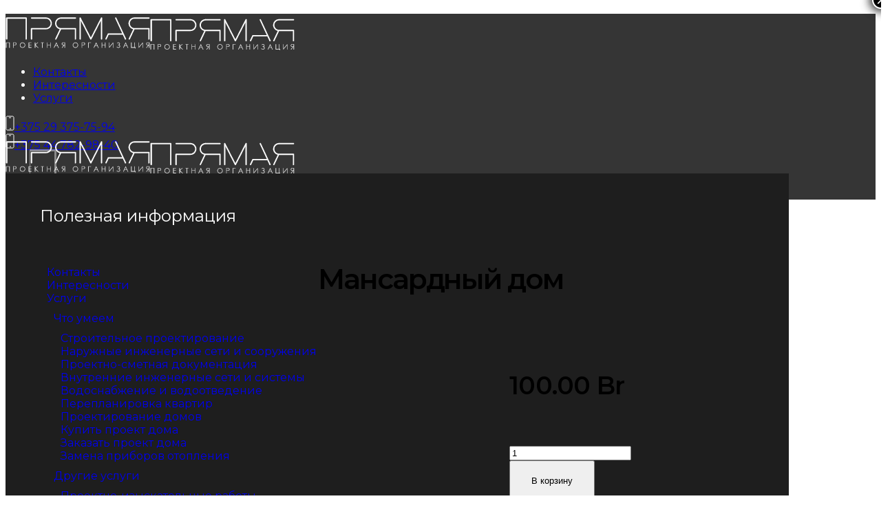

--- FILE ---
content_type: text/html; charset=UTF-8
request_url: https://p-project.by/shop/mansardnye-doma/mansardnyj-dom-7/
body_size: 35168
content:
<!DOCTYPE html>
<html lang="ru-RU">
<head>
    <meta charset="UTF-8">
    <link rel="profile" href="//gmpg.org/xfn/11">
    <meta name='robots' content='index, follow, max-image-preview:large, max-snippet:-1, max-video-preview:-1' />
<meta name="viewport" content="user-scalable=no, width=device-width, initial-scale=1.0"><meta name="apple-mobile-web-app-capable" content="yes">
	<!-- This site is optimized with the Yoast SEO Premium plugin v19.7 (Yoast SEO v19.14) - https://yoast.com/wordpress/plugins/seo/ -->
	<title>Мансардный дом - Проектная компания &quot;Прямая&quot; p-project.by</title>
	<link rel="canonical" href="https://p-project.by/shop/mansardnye-doma/mansardnyj-dom-7/" />
	<meta property="og:locale" content="ru_RU" />
	<meta property="og:type" content="article" />
	<meta property="og:title" content="Мансардный дом" />
	<meta property="og:url" content="https://p-project.by/shop/mansardnye-doma/mansardnyj-dom-7/" />
	<meta property="og:site_name" content="Проектная компания &quot;Прямая&quot; p-project.by" />
	<meta property="article:modified_time" content="2017-04-07T06:28:55+00:00" />
	<meta property="og:image" content="https://p-project.by/wp-content/uploads/2017/03/Перспектива-123.jpg" />
	<meta property="og:image:width" content="1250" />
	<meta property="og:image:height" content="833" />
	<meta property="og:image:type" content="image/jpeg" />
	<meta name="twitter:card" content="summary_large_image" />
	<script type="application/ld+json" class="yoast-schema-graph">{"@context":"https://schema.org","@graph":[{"@type":"WebPage","@id":"https://p-project.by/shop/mansardnye-doma/mansardnyj-dom-7/","url":"https://p-project.by/shop/mansardnye-doma/mansardnyj-dom-7/","name":"Мансардный дом - Проектная компания &quot;Прямая&quot; p-project.by","isPartOf":{"@id":"https://p-project.by/#website"},"primaryImageOfPage":{"@id":"https://p-project.by/shop/mansardnye-doma/mansardnyj-dom-7/#primaryimage"},"image":{"@id":"https://p-project.by/shop/mansardnye-doma/mansardnyj-dom-7/#primaryimage"},"thumbnailUrl":"https://p-project.by/wp-content/uploads/2017/03/Перспектива-123.jpg","datePublished":"2017-03-22T07:20:22+00:00","dateModified":"2017-04-07T06:28:55+00:00","breadcrumb":{"@id":"https://p-project.by/shop/mansardnye-doma/mansardnyj-dom-7/#breadcrumb"},"inLanguage":"ru-RU","potentialAction":[{"@type":"ReadAction","target":["https://p-project.by/shop/mansardnye-doma/mansardnyj-dom-7/"]}]},{"@type":"ImageObject","inLanguage":"ru-RU","@id":"https://p-project.by/shop/mansardnye-doma/mansardnyj-dom-7/#primaryimage","url":"https://p-project.by/wp-content/uploads/2017/03/Перспектива-123.jpg","contentUrl":"https://p-project.by/wp-content/uploads/2017/03/Перспектива-123.jpg","width":1250,"height":833},{"@type":"BreadcrumbList","@id":"https://p-project.by/shop/mansardnye-doma/mansardnyj-dom-7/#breadcrumb","itemListElement":[{"@type":"ListItem","position":1,"name":"Home","item":"https://p-project.by/"},{"@type":"ListItem","position":2,"name":"Каталог","item":"https://p-project.by/shop/"},{"@type":"ListItem","position":3,"name":"Мансардный дом"}]},{"@type":"WebSite","@id":"https://p-project.by/#website","url":"https://p-project.by/","name":"Проектная компания &quot;Прямая&quot; p-project.by","description":"Проектирование жилых домов, инженерных сетей, генеральные планы и согласования","potentialAction":[{"@type":"SearchAction","target":{"@type":"EntryPoint","urlTemplate":"https://p-project.by/?s={search_term_string}"},"query-input":"required name=search_term_string"}],"inLanguage":"ru-RU"}]}</script>
	<!-- / Yoast SEO Premium plugin. -->


<link rel='dns-prefetch' href='//fonts.googleapis.com' />
<link rel='dns-prefetch' href='//s.w.org' />
<link rel="alternate" type="application/rss+xml" title="Проектная компания &quot;Прямая&quot; p-project.by &raquo; Лента" href="https://p-project.by/feed/" />
<link rel="alternate" type="application/rss+xml" title="Проектная компания &quot;Прямая&quot; p-project.by &raquo; Лента комментариев" href="https://p-project.by/comments/feed/" />
<script type="text/javascript">
window._wpemojiSettings = {"baseUrl":"https:\/\/s.w.org\/images\/core\/emoji\/14.0.0\/72x72\/","ext":".png","svgUrl":"https:\/\/s.w.org\/images\/core\/emoji\/14.0.0\/svg\/","svgExt":".svg","source":{"concatemoji":"https:\/\/p-project.by\/wp-includes\/js\/wp-emoji-release.min.js?ver=6.0.11"}};
/*! This file is auto-generated */
!function(e,a,t){var n,r,o,i=a.createElement("canvas"),p=i.getContext&&i.getContext("2d");function s(e,t){var a=String.fromCharCode,e=(p.clearRect(0,0,i.width,i.height),p.fillText(a.apply(this,e),0,0),i.toDataURL());return p.clearRect(0,0,i.width,i.height),p.fillText(a.apply(this,t),0,0),e===i.toDataURL()}function c(e){var t=a.createElement("script");t.src=e,t.defer=t.type="text/javascript",a.getElementsByTagName("head")[0].appendChild(t)}for(o=Array("flag","emoji"),t.supports={everything:!0,everythingExceptFlag:!0},r=0;r<o.length;r++)t.supports[o[r]]=function(e){if(!p||!p.fillText)return!1;switch(p.textBaseline="top",p.font="600 32px Arial",e){case"flag":return s([127987,65039,8205,9895,65039],[127987,65039,8203,9895,65039])?!1:!s([55356,56826,55356,56819],[55356,56826,8203,55356,56819])&&!s([55356,57332,56128,56423,56128,56418,56128,56421,56128,56430,56128,56423,56128,56447],[55356,57332,8203,56128,56423,8203,56128,56418,8203,56128,56421,8203,56128,56430,8203,56128,56423,8203,56128,56447]);case"emoji":return!s([129777,127995,8205,129778,127999],[129777,127995,8203,129778,127999])}return!1}(o[r]),t.supports.everything=t.supports.everything&&t.supports[o[r]],"flag"!==o[r]&&(t.supports.everythingExceptFlag=t.supports.everythingExceptFlag&&t.supports[o[r]]);t.supports.everythingExceptFlag=t.supports.everythingExceptFlag&&!t.supports.flag,t.DOMReady=!1,t.readyCallback=function(){t.DOMReady=!0},t.supports.everything||(n=function(){t.readyCallback()},a.addEventListener?(a.addEventListener("DOMContentLoaded",n,!1),e.addEventListener("load",n,!1)):(e.attachEvent("onload",n),a.attachEvent("onreadystatechange",function(){"complete"===a.readyState&&t.readyCallback()})),(e=t.source||{}).concatemoji?c(e.concatemoji):e.wpemoji&&e.twemoji&&(c(e.twemoji),c(e.wpemoji)))}(window,document,window._wpemojiSettings);
</script>
<style type="text/css">
img.wp-smiley,
img.emoji {
	display: inline !important;
	border: none !important;
	box-shadow: none !important;
	height: 1em !important;
	width: 1em !important;
	margin: 0 0.07em !important;
	vertical-align: -0.1em !important;
	background: none !important;
	padding: 0 !important;
}
</style>
	<link rel='stylesheet' id='lastudio-kit-css-transform-css'  href='https://p-project.by/wp-content/plugins/lastudio-element-kit/assets/css/addons/css-transform.css?ver=1.1.4.2' type='text/css' media='all' />
<link rel='stylesheet' id='wp-block-library-css'  href='https://p-project.by/wp-includes/css/dist/block-library/style.min.css?ver=6.0.11' type='text/css' media='all' />
<style id='wp-block-library-theme-inline-css' type='text/css'>
.wp-block-audio figcaption{color:#555;font-size:13px;text-align:center}.is-dark-theme .wp-block-audio figcaption{color:hsla(0,0%,100%,.65)}.wp-block-code{border:1px solid #ccc;border-radius:4px;font-family:Menlo,Consolas,monaco,monospace;padding:.8em 1em}.wp-block-embed figcaption{color:#555;font-size:13px;text-align:center}.is-dark-theme .wp-block-embed figcaption{color:hsla(0,0%,100%,.65)}.blocks-gallery-caption{color:#555;font-size:13px;text-align:center}.is-dark-theme .blocks-gallery-caption{color:hsla(0,0%,100%,.65)}.wp-block-image figcaption{color:#555;font-size:13px;text-align:center}.is-dark-theme .wp-block-image figcaption{color:hsla(0,0%,100%,.65)}.wp-block-pullquote{border-top:4px solid;border-bottom:4px solid;margin-bottom:1.75em;color:currentColor}.wp-block-pullquote__citation,.wp-block-pullquote cite,.wp-block-pullquote footer{color:currentColor;text-transform:uppercase;font-size:.8125em;font-style:normal}.wp-block-quote{border-left:.25em solid;margin:0 0 1.75em;padding-left:1em}.wp-block-quote cite,.wp-block-quote footer{color:currentColor;font-size:.8125em;position:relative;font-style:normal}.wp-block-quote.has-text-align-right{border-left:none;border-right:.25em solid;padding-left:0;padding-right:1em}.wp-block-quote.has-text-align-center{border:none;padding-left:0}.wp-block-quote.is-large,.wp-block-quote.is-style-large,.wp-block-quote.is-style-plain{border:none}.wp-block-search .wp-block-search__label{font-weight:700}:where(.wp-block-group.has-background){padding:1.25em 2.375em}.wp-block-separator.has-css-opacity{opacity:.4}.wp-block-separator{border:none;border-bottom:2px solid;margin-left:auto;margin-right:auto}.wp-block-separator.has-alpha-channel-opacity{opacity:1}.wp-block-separator:not(.is-style-wide):not(.is-style-dots){width:100px}.wp-block-separator.has-background:not(.is-style-dots){border-bottom:none;height:1px}.wp-block-separator.has-background:not(.is-style-wide):not(.is-style-dots){height:2px}.wp-block-table thead{border-bottom:3px solid}.wp-block-table tfoot{border-top:3px solid}.wp-block-table td,.wp-block-table th{padding:.5em;border:1px solid;word-break:normal}.wp-block-table figcaption{color:#555;font-size:13px;text-align:center}.is-dark-theme .wp-block-table figcaption{color:hsla(0,0%,100%,.65)}.wp-block-video figcaption{color:#555;font-size:13px;text-align:center}.is-dark-theme .wp-block-video figcaption{color:hsla(0,0%,100%,.65)}.wp-block-template-part.has-background{padding:1.25em 2.375em;margin-top:0;margin-bottom:0}
</style>
<link rel='stylesheet' id='wc-blocks-vendors-style-css'  href='https://p-project.by/wp-content/plugins/woocommerce/packages/woocommerce-blocks/build/wc-blocks-vendors-style.css?ver=8.3.3' type='text/css' media='all' />
<link rel='stylesheet' id='wc-blocks-style-css'  href='https://p-project.by/wp-content/plugins/woocommerce/packages/woocommerce-blocks/build/wc-blocks-style.css?ver=8.3.3' type='text/css' media='all' />
<style id='global-styles-inline-css' type='text/css'>
body{--wp--preset--color--black: #000000;--wp--preset--color--cyan-bluish-gray: #abb8c3;--wp--preset--color--white: #ffffff;--wp--preset--color--pale-pink: #f78da7;--wp--preset--color--vivid-red: #cf2e2e;--wp--preset--color--luminous-vivid-orange: #ff6900;--wp--preset--color--luminous-vivid-amber: #fcb900;--wp--preset--color--light-green-cyan: #7bdcb5;--wp--preset--color--vivid-green-cyan: #00d084;--wp--preset--color--pale-cyan-blue: #8ed1fc;--wp--preset--color--vivid-cyan-blue: #0693e3;--wp--preset--color--vivid-purple: #9b51e0;--wp--preset--color--astrids-theme-primary: #D63E3E;--wp--preset--color--astrids-theme-secondary: #1e1e1e;--wp--preset--color--strong-magenta: #a156b4;--wp--preset--color--light-grayish-magenta: #d0a5db;--wp--preset--color--very-light-gray: #eee;--wp--preset--color--very-dark-gray: #444;--wp--preset--gradient--vivid-cyan-blue-to-vivid-purple: linear-gradient(135deg,rgba(6,147,227,1) 0%,rgb(155,81,224) 100%);--wp--preset--gradient--light-green-cyan-to-vivid-green-cyan: linear-gradient(135deg,rgb(122,220,180) 0%,rgb(0,208,130) 100%);--wp--preset--gradient--luminous-vivid-amber-to-luminous-vivid-orange: linear-gradient(135deg,rgba(252,185,0,1) 0%,rgba(255,105,0,1) 100%);--wp--preset--gradient--luminous-vivid-orange-to-vivid-red: linear-gradient(135deg,rgba(255,105,0,1) 0%,rgb(207,46,46) 100%);--wp--preset--gradient--very-light-gray-to-cyan-bluish-gray: linear-gradient(135deg,rgb(238,238,238) 0%,rgb(169,184,195) 100%);--wp--preset--gradient--cool-to-warm-spectrum: linear-gradient(135deg,rgb(74,234,220) 0%,rgb(151,120,209) 20%,rgb(207,42,186) 40%,rgb(238,44,130) 60%,rgb(251,105,98) 80%,rgb(254,248,76) 100%);--wp--preset--gradient--blush-light-purple: linear-gradient(135deg,rgb(255,206,236) 0%,rgb(152,150,240) 100%);--wp--preset--gradient--blush-bordeaux: linear-gradient(135deg,rgb(254,205,165) 0%,rgb(254,45,45) 50%,rgb(107,0,62) 100%);--wp--preset--gradient--luminous-dusk: linear-gradient(135deg,rgb(255,203,112) 0%,rgb(199,81,192) 50%,rgb(65,88,208) 100%);--wp--preset--gradient--pale-ocean: linear-gradient(135deg,rgb(255,245,203) 0%,rgb(182,227,212) 50%,rgb(51,167,181) 100%);--wp--preset--gradient--electric-grass: linear-gradient(135deg,rgb(202,248,128) 0%,rgb(113,206,126) 100%);--wp--preset--gradient--midnight: linear-gradient(135deg,rgb(2,3,129) 0%,rgb(40,116,252) 100%);--wp--preset--duotone--dark-grayscale: url('#wp-duotone-dark-grayscale');--wp--preset--duotone--grayscale: url('#wp-duotone-grayscale');--wp--preset--duotone--purple-yellow: url('#wp-duotone-purple-yellow');--wp--preset--duotone--blue-red: url('#wp-duotone-blue-red');--wp--preset--duotone--midnight: url('#wp-duotone-midnight');--wp--preset--duotone--magenta-yellow: url('#wp-duotone-magenta-yellow');--wp--preset--duotone--purple-green: url('#wp-duotone-purple-green');--wp--preset--duotone--blue-orange: url('#wp-duotone-blue-orange');--wp--preset--font-size--small: 13px;--wp--preset--font-size--medium: 20px;--wp--preset--font-size--large: 36px;--wp--preset--font-size--x-large: 42px;}.has-black-color{color: var(--wp--preset--color--black) !important;}.has-cyan-bluish-gray-color{color: var(--wp--preset--color--cyan-bluish-gray) !important;}.has-white-color{color: var(--wp--preset--color--white) !important;}.has-pale-pink-color{color: var(--wp--preset--color--pale-pink) !important;}.has-vivid-red-color{color: var(--wp--preset--color--vivid-red) !important;}.has-luminous-vivid-orange-color{color: var(--wp--preset--color--luminous-vivid-orange) !important;}.has-luminous-vivid-amber-color{color: var(--wp--preset--color--luminous-vivid-amber) !important;}.has-light-green-cyan-color{color: var(--wp--preset--color--light-green-cyan) !important;}.has-vivid-green-cyan-color{color: var(--wp--preset--color--vivid-green-cyan) !important;}.has-pale-cyan-blue-color{color: var(--wp--preset--color--pale-cyan-blue) !important;}.has-vivid-cyan-blue-color{color: var(--wp--preset--color--vivid-cyan-blue) !important;}.has-vivid-purple-color{color: var(--wp--preset--color--vivid-purple) !important;}.has-black-background-color{background-color: var(--wp--preset--color--black) !important;}.has-cyan-bluish-gray-background-color{background-color: var(--wp--preset--color--cyan-bluish-gray) !important;}.has-white-background-color{background-color: var(--wp--preset--color--white) !important;}.has-pale-pink-background-color{background-color: var(--wp--preset--color--pale-pink) !important;}.has-vivid-red-background-color{background-color: var(--wp--preset--color--vivid-red) !important;}.has-luminous-vivid-orange-background-color{background-color: var(--wp--preset--color--luminous-vivid-orange) !important;}.has-luminous-vivid-amber-background-color{background-color: var(--wp--preset--color--luminous-vivid-amber) !important;}.has-light-green-cyan-background-color{background-color: var(--wp--preset--color--light-green-cyan) !important;}.has-vivid-green-cyan-background-color{background-color: var(--wp--preset--color--vivid-green-cyan) !important;}.has-pale-cyan-blue-background-color{background-color: var(--wp--preset--color--pale-cyan-blue) !important;}.has-vivid-cyan-blue-background-color{background-color: var(--wp--preset--color--vivid-cyan-blue) !important;}.has-vivid-purple-background-color{background-color: var(--wp--preset--color--vivid-purple) !important;}.has-black-border-color{border-color: var(--wp--preset--color--black) !important;}.has-cyan-bluish-gray-border-color{border-color: var(--wp--preset--color--cyan-bluish-gray) !important;}.has-white-border-color{border-color: var(--wp--preset--color--white) !important;}.has-pale-pink-border-color{border-color: var(--wp--preset--color--pale-pink) !important;}.has-vivid-red-border-color{border-color: var(--wp--preset--color--vivid-red) !important;}.has-luminous-vivid-orange-border-color{border-color: var(--wp--preset--color--luminous-vivid-orange) !important;}.has-luminous-vivid-amber-border-color{border-color: var(--wp--preset--color--luminous-vivid-amber) !important;}.has-light-green-cyan-border-color{border-color: var(--wp--preset--color--light-green-cyan) !important;}.has-vivid-green-cyan-border-color{border-color: var(--wp--preset--color--vivid-green-cyan) !important;}.has-pale-cyan-blue-border-color{border-color: var(--wp--preset--color--pale-cyan-blue) !important;}.has-vivid-cyan-blue-border-color{border-color: var(--wp--preset--color--vivid-cyan-blue) !important;}.has-vivid-purple-border-color{border-color: var(--wp--preset--color--vivid-purple) !important;}.has-vivid-cyan-blue-to-vivid-purple-gradient-background{background: var(--wp--preset--gradient--vivid-cyan-blue-to-vivid-purple) !important;}.has-light-green-cyan-to-vivid-green-cyan-gradient-background{background: var(--wp--preset--gradient--light-green-cyan-to-vivid-green-cyan) !important;}.has-luminous-vivid-amber-to-luminous-vivid-orange-gradient-background{background: var(--wp--preset--gradient--luminous-vivid-amber-to-luminous-vivid-orange) !important;}.has-luminous-vivid-orange-to-vivid-red-gradient-background{background: var(--wp--preset--gradient--luminous-vivid-orange-to-vivid-red) !important;}.has-very-light-gray-to-cyan-bluish-gray-gradient-background{background: var(--wp--preset--gradient--very-light-gray-to-cyan-bluish-gray) !important;}.has-cool-to-warm-spectrum-gradient-background{background: var(--wp--preset--gradient--cool-to-warm-spectrum) !important;}.has-blush-light-purple-gradient-background{background: var(--wp--preset--gradient--blush-light-purple) !important;}.has-blush-bordeaux-gradient-background{background: var(--wp--preset--gradient--blush-bordeaux) !important;}.has-luminous-dusk-gradient-background{background: var(--wp--preset--gradient--luminous-dusk) !important;}.has-pale-ocean-gradient-background{background: var(--wp--preset--gradient--pale-ocean) !important;}.has-electric-grass-gradient-background{background: var(--wp--preset--gradient--electric-grass) !important;}.has-midnight-gradient-background{background: var(--wp--preset--gradient--midnight) !important;}.has-small-font-size{font-size: var(--wp--preset--font-size--small) !important;}.has-medium-font-size{font-size: var(--wp--preset--font-size--medium) !important;}.has-large-font-size{font-size: var(--wp--preset--font-size--large) !important;}.has-x-large-font-size{font-size: var(--wp--preset--font-size--x-large) !important;}
</style>
<link rel='stylesheet' id='contact-form-7-css'  href='https://p-project.by/wp-content/plugins/contact-form-7/includes/css/styles.css?ver=5.6.3' type='text/css' media='all' />
<link rel='stylesheet' id='dashicons-css'  href='https://p-project.by/wp-includes/css/dashicons.min.css?ver=6.0.11' type='text/css' media='all' />
<link rel='stylesheet' id='post-views-counter-frontend-css'  href='https://p-project.by/wp-content/plugins/post-views-counter/css/frontend.min.css?ver=1.3.13' type='text/css' media='all' />
<link rel='stylesheet' id='photoswipe-css'  href='https://p-project.by/wp-content/plugins/woocommerce/assets/css/photoswipe/photoswipe.min.css?ver=6.9.4' type='text/css' media='all' />
<link rel='stylesheet' id='photoswipe-default-skin-css'  href='https://p-project.by/wp-content/plugins/woocommerce/assets/css/photoswipe/default-skin/default-skin.min.css?ver=6.9.4' type='text/css' media='all' />
<style id='woocommerce-inline-inline-css' type='text/css'>
.woocommerce form .form-row .required { visibility: visible; }
</style>
<link rel='stylesheet' id='astrids-font-lastudioicon-css'  href='https://p-project.by/wp-content/themes/astrids/assets/css/lastudioicon.min.css?ver=2.0.2' type='text/css' media='all' />
<link rel='stylesheet' id='astrids-extra-elementor-css'  href='https://p-project.by/wp-content/themes/astrids/assets/css/lastudio-elements.min.css?ver=2.0.2' type='text/css' media='all' />
<link rel='stylesheet' id='astrids-theme-css'  href='https://p-project.by/wp-content/themes/astrids/style.min.css?ver=2.0.2' type='text/css' media='all' />
<link rel='stylesheet' id='astrids-footer-bar-css'  href='https://p-project.by/wp-content/themes/astrids/assets/css/footer-bar.min.css?ver=2.0.2' type='text/css' media='all' />
<link rel='stylesheet' id='astrids-woocommerce-css'  href='https://p-project.by/wp-content/themes/astrids/assets/css/woocommerce.min.css?ver=2.0.2' type='text/css' media='all' />
<style id='astrids-woocommerce-inline-css' type='text/css'>
:root{--theme-body-font-family:"Montserrat";--theme-three-font-family:"Poppins";--theme-three-font-weight:normal;--theme-primary-color:#D63E3E;--theme-link-hover-color:#D63E3E;--theme-secondary-color:#1e1e1e;--theme-three-color:#848484;--theme-border-color:#c4c4c4;--theme-newsletter-popup-width:790px;--theme-newsletter-popup-height:430px}@media(min-width:600px){body.enable-footer-bars{padding-bottom:0}.footer-handheld-footer-bar{opacity:0 !important;visibility:hidden !important;height:0}}.section-page-header .page-title{color:#1e1e1e}.section-page-header{color:#1e1e1e}.section-page-header .breadcrumb-sep,.section-page-header a{color:#1e1e1e}.section-page-header a:hover{color:#D63E3E}#main #content-wrap{padding-top:0}.section-page-header .page-header-inner{padding-top:60px;padding-bottom:50px}.section-page-header .page-title{font-family:"Montserrat";font-weight:normal;font-size:26px;letter-spacing:-1px}.section-page-header .site-breadcrumbs{font-family:"Montserrat";font-weight:normal}.lastudio-posts.blog__entries .post-thumbnail .blog_item--thumbnail,.lastudio-posts.blog__entries .post-thumbnail .blog_item--thumbnail .slick-slide .sinmer{padding-bottom:56.25%}body{font-family:"Montserrat";font-weight:normal;font-size:16px}.three_font_family,.highlight_font_family{font-family:"Poppins";font-weight:normal}h1{font-family:"Montserrat";font-weight:normal}h2{font-family:"Montserrat";font-weight:normal}h3{font-family:"Montserrat";font-weight:normal}h4{font-family:"Montserrat";font-weight:normal}.lastudio-posts.blog__entries .entry-title{font-family:"Montserrat";font-weight:normal}.lastudio-posts.blog__entries .post-meta{font-family:"Montserrat";font-weight:normal}.lastudio-posts.blog__entries .entry-excerpt{font-family:"Montserrat";font-weight:normal}.single-post-article >.post-meta__item,.single-post-article >.post-meta .post-meta__item{font-family:"Montserrat";font-weight:normal}body:not(.page-use-builder) .single-post-article >.entry{font-family:"Montserrat";font-weight:normal}@media (min-width:576px){.section-page-header .page-header-inner{padding-top:80px;padding-bottom:80px}.section-page-header .page-title{font-size:40px;letter-spacing:-1px}}@media (min-width:1280px){.section-page-header .page-header-inner{padding-top:100px;padding-bottom:100px}.section-page-header .page-title{font-size:60px;letter-spacing:-2px}.la-shop-products .ul_products.products{margin-right:-25px;margin-left:-25px}.la-shop-products .ul_products.products li.product_item{padding-right:25px;padding-bottom:50px;padding-left:25px}}@media (min-width:1700px){.section-page-header .page-header-inner{padding-top:120px;padding-bottom:120px}.section-page-header .page-title{font-size:80px;letter-spacing:-4px}}.lds-ripple{display:inline-block;position:relative;width:64px;height:64px}.lds-ripple div{position:absolute;border:4px solid #fff;opacity:1;border-radius:50%;animation:lds-ripple 1s cubic-bezier(0,0.2,0.8,1) infinite}.lds-ripple div:nth-child(2){animation-delay:-0.5s}@keyframes lds-ripple{0%{top:28px;left:28px;width:0;height:0;opacity:1}100%{top:-1px;left:-1px;width:58px;height:58px;opacity:0}}.site-loading .la-image-loading{opacity:1;visibility:visible}.la-image-loading.spinner-custom .content img{width:150px;margin:0 auto}.la-image-loading{opacity:0;position:fixed;left:0;top:0;right:0;bottom:0;overflow:hidden;transition:all .3s ease-in-out;-webkit-transition:all .3s ease-in-out;visibility:hidden;z-index:5}.la-image-loading .content{position:absolute;top:50%;left:50%;transform:translate(-50%,-50%);display:-ms-flexbox;display:flex;-ms-flex-wrap:wrap;flex-flow:column wrap;-webkit-flex-flow:column wrap;justify-content:center;-webkit-justify-content:center;align-items:center;-webkit-align-items:center}.la-loader.spinner1{width:40px;height:40px;margin:5px;display:block;box-shadow:0 0 20px 0 rgba(0,0,0,0.15);-webkit-box-shadow:0 0 20px 0 rgba(0,0,0,0.15);-webkit-animation:la-rotateplane 1.2s infinite ease-in-out;animation:la-rotateplane 1.2s infinite ease-in-out;border-radius:3px;-moz-border-radius:3px;-webkit-border-radius:3px}.la-loader.spinner2{width:40px;height:40px;margin:5px;box-shadow:0 0 20px 0 rgba(0,0,0,0.15);-webkit-box-shadow:0 0 20px 0 rgba(0,0,0,0.15);border-radius:100%;-webkit-animation:la-scaleout 1.0s infinite ease-in-out;animation:la-scaleout 1.0s infinite ease-in-out}.la-loader.spinner3{width:70px;text-align:center}.la-loader.spinner3 [class*="bounce"]{width:18px;height:18px;box-shadow:0 0 20px 0 rgba(0,0,0,0.15);-webkit-box-shadow:0 0 20px 0 rgba(0,0,0,0.15);border-radius:100%;display:inline-block;-webkit-animation:la-bouncedelay 1.4s infinite ease-in-out;animation:la-bouncedelay 1.4s infinite ease-in-out;-webkit-animation-fill-mode:both;animation-fill-mode:both}.la-loader.spinner3 .bounce1{-webkit-animation-delay:-.32s;animation-delay:-.32s}.la-loader.spinner3 .bounce2{-webkit-animation-delay:-.16s;animation-delay:-.16s}.la-loader.spinner4{margin:5px;width:40px;height:40px;text-align:center;-webkit-animation:la-rotate 2.0s infinite linear;animation:la-rotate 2.0s infinite linear}.la-loader.spinner4 [class*="dot"]{width:60%;height:60%;display:inline-block;position:absolute;top:0;border-radius:100%;-webkit-animation:la-bounce 2.0s infinite ease-in-out;animation:la-bounce 2.0s infinite ease-in-out;box-shadow:0 0 20px 0 rgba(0,0,0,0.15);-webkit-box-shadow:0 0 20px 0 rgba(0,0,0,0.15)}.la-loader.spinner4 .dot2{top:auto;bottom:0;-webkit-animation-delay:-1.0s;animation-delay:-1.0s}.la-loader.spinner5{margin:5px;width:40px;height:40px}.la-loader.spinner5 div{width:33%;height:33%;float:left;-webkit-animation:la-cubeGridScaleDelay 1.3s infinite ease-in-out;animation:la-cubeGridScaleDelay 1.3s infinite ease-in-out}.la-loader.spinner5 div:nth-child(1),.la-loader.spinner5 div:nth-child(5),.la-loader.spinner5 div:nth-child(9){-webkit-animation-delay:.2s;animation-delay:.2s}.la-loader.spinner5 div:nth-child(2),.la-loader.spinner5 div:nth-child(6){-webkit-animation-delay:.3s;animation-delay:.3s}.la-loader.spinner5 div:nth-child(3){-webkit-animation-delay:.4s;animation-delay:.4s}.la-loader.spinner5 div:nth-child(4),.la-loader.spinner5 div:nth-child(8){-webkit-animation-delay:.1s;animation-delay:.1s}.la-loader.spinner5 div:nth-child(7){-webkit-animation-delay:0s;animation-delay:0s}@-webkit-keyframes la-rotateplane{0%{-webkit-transform:perspective(120px)}50%{-webkit-transform:perspective(120px) rotateY(180deg)}100%{- webkit-transform:perspective(120px) rotateY(180deg) rotateX(180deg)}}@keyframes la-rotateplane{0%{transform:perspective(120px) rotateX(0deg) rotateY(0deg)}50%{transform:perspective(120px) rotateX(-180.1deg) rotateY(0deg)}100%{transform:perspective(120px) rotateX(-180deg) rotateY(-179.9deg)}}@-webkit-keyframes la-scaleout{0%{-webkit-transform:scale(0)}100%{-webkit-transform:scale(1);opacity:0}}@keyframes la-scaleout{0%{transform:scale(0);-webkit-transform:scale(0)}100%{transform:scale(1);-webkit-transform:scale(1);opacity:0}}@-webkit-keyframes la-bouncedelay{0%,80%,100%{-webkit-transform:scale(0)}40%{-webkit-transform:scale(1)}}@keyframes la-bouncedelay{0%,80%,100%{transform:scale(0)}40%{transform:scale(1)}}@-webkit-keyframes la-rotate{100%{-webkit-transform:rotate(360deg)}}@keyframes la-rotate{100%{transform:rotate(360deg);-webkit-transform:rotate(360deg)}}@-webkit-keyframes la-bounce{0%,100%{-webkit-transform:scale(0)}50%{-webkit-transform:scale(1)}}@keyframes la-bounce{0%,100%{transform:scale(0)}50%{transform:scale(1)}}@-webkit-keyframes la-cubeGridScaleDelay{0%{-webkit-transform:scale3d(1,1,1)}35%{-webkit-transform:scale3d(0,0,1)}70%{-webkit-transform:scale3d(1,1,1)}100%{-webkit-transform:scale3d(1,1,1)}}@keyframes la-cubeGridScaleDelay{0%{transform:scale3d(1,1,1)}35%{transform:scale3d(0,0,1)}70%{transform:scale3d(1,1,1)}100%{transform:scale3d(1,1,1)}}.la-loader.spinner1,.la-loader.spinner2,.la-loader.spinner3 [class*="bounce"],.la-loader.spinner4 [class*="dot"],.la-loader.spinner5 div{background-color:var(--theme-primary-color,#F55555)}.la-loader-ss{width:200px;display:block;height:2px;background-color:#D8D8D8;margin-top:20px;position:relative;text-align:center}.la-loader-ss:before{content:'';position:absolute;left:0;top:0;height:100%;background-color:var(--theme-primary-color,#F55555);width:var(--theme-loading-progress,0%)}.la-loader-ss:after{content:attr(data-progress-text);font-size:14px;padding-top:10px}.body-loaded .la-loader-ss:after{content:'100%'}.body-loaded .la-loader-ss:before{width:100%}.site-loading.body-loaded .la-loader-ss:after{content:'0%'}.site-loading.body-loaded .la-loader-ss:before{width:0}body:not(.body-completely-loaded) .lahb-nav-wrap .menu ul{display:none}.la-image-loading{background:#fff;color:#181818}.lahb-mobiles-view .lahb-element.lahb-element--placeholder,.lahb-mobiles-view .lahb-element.lahb-element--placeholder2{width:30px;height:100%}
</style>
<link rel='stylesheet' id='lastudio-kit-base-css'  href='https://p-project.by/wp-content/plugins/lastudio-element-kit/assets/css/lastudio-kit-base.css?ver=1.1.4.2' type='text/css' media='all' />
<link rel='stylesheet' id='elementor-icons-css'  href='https://p-project.by/wp-content/plugins/elementor/assets/lib/eicons/css/elementor-icons.min.css?ver=5.16.0' type='text/css' media='all' />
<link rel='stylesheet' id='elementor-frontend-css'  href='https://p-project.by/wp-content/uploads/elementor/css/custom-frontend-lite.min.css?ver=1681822852' type='text/css' media='all' />
<style id='elementor-frontend-inline-css' type='text/css'>
:root{--lakit-adminbar-height: 0px}@media(min-width:576px){.lakit-vheader--hidemobile.lakit--is-vheader{position:relative}.lakit-vheader--hidemobile.lakit--is-vheader.lakit-vheader-pleft{padding-left:var(--lakit-vheader-width)}.lakit-vheader--hidemobile.lakit--is-vheader.lakit-vheader-pright{padding-right:var(--lakit-vheader-width)}.lakit-vheader--hidemobile.lakit--is-vheader>.elementor-location-header.elementor-edit-area{position:static}.lakit-vheader--hidemobile.lakit--is-vheader>.elementor-location-header>.elementor-element:first-child,.lakit-vheader--hidemobile.lakit--is-vheader>.elementor-location-header>.elementor-section-wrap>.elementor-element:first-child{position:absolute;top:0;bottom:0;width:var(--lakit-vheader-width);height:auto;z-index:3;min-height:calc(100vh - var(--lakit-adminbar-height))}.lakit-vheader--hidemobile.lakit--is-vheader.lakit-vheader-pleft>.elementor-location-header>.elementor-section-wrap>.elementor-top-section:first-child,.lakit-vheader--hidemobile.lakit--is-vheader.lakit-vheader-pleft>.elementor-location-header>.elementor-top-section:first-child{left:0}.lakit-vheader--hidemobile.lakit--is-vheader.lakit-vheader-pright>.elementor-location-header>.elementor-section-wrap>.elementor-top-section:first-child,.lakit-vheader--hidemobile.lakit--is-vheader.lakit-vheader-pright>.elementor-location-header>.elementor-top-section:first-child{right:0}.lakit-vheader--hidemobile.lakit--is-vheader>.elementor-location-header>.elementor-section-wrap>.elementor-top-section:first-child>.elementor-container,.lakit-vheader--hidemobile.lakit--is-vheader>.elementor-location-header>.elementor-top-section:first-child>.elementor-container{flex-flow:row wrap;height:auto;position:sticky;top:var(--lakit-adminbar-height);left:0;min-height:calc(100vh - var(--lakit-adminbar-height))}.lakit-vheader--hidemobile.lakit--is-vheader>.elementor-location-header>.elementor-section-wrap>.elementor-top-section:first-child>.elementor-container>.elementor-column,.lakit-vheader--hidemobile.lakit--is-vheader>.elementor-location-header>.elementor-top-section:first-child>.elementor-container>.elementor-column{width:100%}}@media(min-width:992px){.lakit-vheader--hidemobile_extra.lakit--is-vheader{position:relative}.lakit-vheader--hidemobile_extra.lakit--is-vheader.lakit-vheader-pleft{padding-left:var(--lakit-vheader-width)}.lakit-vheader--hidemobile_extra.lakit--is-vheader.lakit-vheader-pright{padding-right:var(--lakit-vheader-width)}.lakit-vheader--hidemobile_extra.lakit--is-vheader>.elementor-location-header.elementor-edit-area{position:static}.lakit-vheader--hidemobile_extra.lakit--is-vheader>.elementor-location-header>.elementor-element:first-child,.lakit-vheader--hidemobile_extra.lakit--is-vheader>.elementor-location-header>.elementor-section-wrap>.elementor-element:first-child{position:absolute;top:0;bottom:0;width:var(--lakit-vheader-width);height:auto;z-index:3;min-height:calc(100vh - var(--lakit-adminbar-height))}.lakit-vheader--hidemobile_extra.lakit--is-vheader.lakit-vheader-pleft>.elementor-location-header>.elementor-section-wrap>.elementor-top-section:first-child,.lakit-vheader--hidemobile_extra.lakit--is-vheader.lakit-vheader-pleft>.elementor-location-header>.elementor-top-section:first-child{left:0}.lakit-vheader--hidemobile_extra.lakit--is-vheader.lakit-vheader-pright>.elementor-location-header>.elementor-section-wrap>.elementor-top-section:first-child,.lakit-vheader--hidemobile_extra.lakit--is-vheader.lakit-vheader-pright>.elementor-location-header>.elementor-top-section:first-child{right:0}.lakit-vheader--hidemobile_extra.lakit--is-vheader>.elementor-location-header>.elementor-section-wrap>.elementor-top-section:first-child>.elementor-container,.lakit-vheader--hidemobile_extra.lakit--is-vheader>.elementor-location-header>.elementor-top-section:first-child>.elementor-container{flex-flow:row wrap;height:auto;position:sticky;top:var(--lakit-adminbar-height);left:0;min-height:calc(100vh - var(--lakit-adminbar-height))}.lakit-vheader--hidemobile_extra.lakit--is-vheader>.elementor-location-header>.elementor-section-wrap>.elementor-top-section:first-child>.elementor-container>.elementor-column,.lakit-vheader--hidemobile_extra.lakit--is-vheader>.elementor-location-header>.elementor-top-section:first-child>.elementor-container>.elementor-column{width:100%}}@media(min-width:1280px){.lakit-vheader--hidetablet.lakit--is-vheader{position:relative}.lakit-vheader--hidetablet.lakit--is-vheader.lakit-vheader-pleft{padding-left:var(--lakit-vheader-width)}.lakit-vheader--hidetablet.lakit--is-vheader.lakit-vheader-pright{padding-right:var(--lakit-vheader-width)}.lakit-vheader--hidetablet.lakit--is-vheader>.elementor-location-header.elementor-edit-area{position:static}.lakit-vheader--hidetablet.lakit--is-vheader>.elementor-location-header>.elementor-element:first-child,.lakit-vheader--hidetablet.lakit--is-vheader>.elementor-location-header>.elementor-section-wrap>.elementor-element:first-child{position:absolute;top:0;bottom:0;width:var(--lakit-vheader-width);height:auto;z-index:3;min-height:calc(100vh - var(--lakit-adminbar-height))}.lakit-vheader--hidetablet.lakit--is-vheader.lakit-vheader-pleft>.elementor-location-header>.elementor-section-wrap>.elementor-top-section:first-child,.lakit-vheader--hidetablet.lakit--is-vheader.lakit-vheader-pleft>.elementor-location-header>.elementor-top-section:first-child{left:0}.lakit-vheader--hidetablet.lakit--is-vheader.lakit-vheader-pright>.elementor-location-header>.elementor-section-wrap>.elementor-top-section:first-child,.lakit-vheader--hidetablet.lakit--is-vheader.lakit-vheader-pright>.elementor-location-header>.elementor-top-section:first-child{right:0}.lakit-vheader--hidetablet.lakit--is-vheader>.elementor-location-header>.elementor-section-wrap>.elementor-top-section:first-child>.elementor-container,.lakit-vheader--hidetablet.lakit--is-vheader>.elementor-location-header>.elementor-top-section:first-child>.elementor-container{flex-flow:row wrap;height:auto;position:sticky;top:var(--lakit-adminbar-height);left:0;min-height:calc(100vh - var(--lakit-adminbar-height))}.lakit-vheader--hidetablet.lakit--is-vheader>.elementor-location-header>.elementor-section-wrap>.elementor-top-section:first-child>.elementor-container>.elementor-column,.lakit-vheader--hidetablet.lakit--is-vheader>.elementor-location-header>.elementor-top-section:first-child>.elementor-container>.elementor-column{width:100%}}.col-mob-1,.col-mob-2,.col-mob-3,.col-mob-4,.col-mob-5,.col-mob-6,.col-mob-7,.col-mob-8,.col-mob-9,.col-mob-10,.col-tabp-1,.col-tabp-2,.col-tabp-3,.col-tabp-4,.col-tabp-5,.col-tabp-6,.col-tabp-7,.col-tabp-8,.col-tabp-9,.col-tabp-10,.col-tab-1,.col-tab-2,.col-tab-3,.col-tab-4,.col-tab-5,.col-tab-6,.col-tab-7,.col-tab-8,.col-tab-9,.col-tab-10,.col-lap-1,.col-lap-2,.col-lap-3,.col-lap-4,.col-lap-5,.col-lap-6,.col-lap-7,.col-lap-8,.col-lap-9,.col-lap-10,.col-desk-1,.col-desk-2,.col-desk-3,.col-desk-4,.col-desk-5,.col-desk-6,.col-desk-7,.col-desk-8,.col-desk-9,.col-desk-10{position:relative;min-height:1px;padding:10px;box-sizing:border-box;width:100%}.col-mob-1{flex:0 0 calc(100%/1);max-width:calc(100%/1)}.col-mob-2{flex:0 0 calc(100%/2);max-width:calc(100%/2)}.col-mob-3{flex:0 0 calc(100%/3);max-width:calc(100%/3)}.col-mob-4{flex:0 0 calc(100%/4);max-width:calc(100%/4)}.col-mob-5{flex:0 0 calc(100%/5);max-width:calc(100%/5)}.col-mob-6{flex:0 0 calc(100%/6);max-width:calc(100%/6)}.col-mob-7{flex:0 0 calc(100%/7);max-width:calc(100%/7)}.col-mob-8{flex:0 0 calc(100%/8);max-width:calc(100%/8)}.col-mob-9{flex:0 0 calc(100%/9);max-width:calc(100%/9)}.col-mob-10{flex:0 0 calc(100%/10);max-width:calc(100%/10)}@media(min-width:576px){.col-tabp-1{flex:0 0 calc(100%/1);max-width:calc(100%/1)}.col-tabp-2{flex:0 0 calc(100%/2);max-width:calc(100%/2)}.col-tabp-3{flex:0 0 calc(100%/3);max-width:calc(100%/3)}.col-tabp-4{flex:0 0 calc(100%/4);max-width:calc(100%/4)}.col-tabp-5{flex:0 0 calc(100%/5);max-width:calc(100%/5)}.col-tabp-6{flex:0 0 calc(100%/6);max-width:calc(100%/6)}.col-tabp-7{flex:0 0 calc(100%/7);max-width:calc(100%/7)}.col-tabp-8{flex:0 0 calc(100%/8);max-width:calc(100%/8)}.col-tabp-9{flex:0 0 calc(100%/9);max-width:calc(100%/9)}.col-tabp-10{flex:0 0 calc(100%/10);max-width:calc(100%/10)}}@media(min-width:992px){.col-tab-1{flex:0 0 calc(100%/1);max-width:calc(100%/1)}.col-tab-2{flex:0 0 calc(100%/2);max-width:calc(100%/2)}.col-tab-3{flex:0 0 calc(100%/3);max-width:calc(100%/3)}.col-tab-4{flex:0 0 calc(100%/4);max-width:calc(100%/4)}.col-tab-5{flex:0 0 calc(100%/5);max-width:calc(100%/5)}.col-tab-6{flex:0 0 calc(100%/6);max-width:calc(100%/6)}.col-tab-7{flex:0 0 calc(100%/7);max-width:calc(100%/7)}.col-tab-8{flex:0 0 calc(100%/8);max-width:calc(100%/8)}.col-tab-9{flex:0 0 calc(100%/9);max-width:calc(100%/9)}.col-tab-10{flex:0 0 calc(100%/10);max-width:calc(100%/10)}}@media(min-width:1280px){.col-lap-1{flex:0 0 calc(100%/1);max-width:calc(100%/1)}.col-lap-2{flex:0 0 calc(100%/2);max-width:calc(100%/2)}.col-lap-3{flex:0 0 calc(100%/3);max-width:calc(100%/3)}.col-lap-4{flex:0 0 calc(100%/4);max-width:calc(100%/4)}.col-lap-5{flex:0 0 calc(100%/5);max-width:calc(100%/5)}.col-lap-6{flex:0 0 calc(100%/6);max-width:calc(100%/6)}.col-lap-7{flex:0 0 calc(100%/7);max-width:calc(100%/7)}.col-lap-8{flex:0 0 calc(100%/8);max-width:calc(100%/8)}.col-lap-9{flex:0 0 calc(100%/9);max-width:calc(100%/9)}.col-lap-10{flex:0 0 calc(100%/10);max-width:calc(100%/10)}}@media(min-width:1700px){.col-desk-1{flex:0 0 calc(100%/1);max-width:calc(100%/1)}.col-desk-2{flex:0 0 calc(100%/2);max-width:calc(100%/2)}.col-desk-3{flex:0 0 calc(100%/3);max-width:calc(100%/3)}.col-desk-4{flex:0 0 calc(100%/4);max-width:calc(100%/4)}.col-desk-5{flex:0 0 calc(100%/5);max-width:calc(100%/5)}.col-desk-6{flex:0 0 calc(100%/6);max-width:calc(100%/6)}.col-desk-7{flex:0 0 calc(100%/7);max-width:calc(100%/7)}.col-desk-8{flex:0 0 calc(100%/8);max-width:calc(100%/8)}.col-desk-9{flex:0 0 calc(100%/9);max-width:calc(100%/9)}.col-desk-10{flex:0 0 calc(100%/10);max-width:calc(100%/10)}}[data-elementor-device-mode=desktop] .lakit-widget-align-left{margin-right:auto!important}[data-elementor-device-mode=desktop] .lakit-widget-align-right{margin-left:auto!important}[data-elementor-device-mode=desktop] .lakit-widget-align-center{margin-left:auto!important;margin-right:auto!important}[data-elementor-device-mode=laptop] .lakit-widget-align-laptop-left{margin-right:auto!important}[data-elementor-device-mode=laptop] .lakit-widget-align-laptop-right{margin-left:auto!important}[data-elementor-device-mode=laptop] .lakit-widget-align-laptop-center{margin-left:auto!important;margin-right:auto!important}@media(max-width: 1699px){.elementor-element.lakit-col-width-auto-laptop{width:auto!important}.elementor-element.lakit-col-width-auto-laptop.lakit-col-align-left{margin-right:auto}.elementor-element.lakit-col-width-auto-laptop.lakit-col-align-right{margin-left:auto}.elementor-element.lakit-col-width-auto-laptop.lakit-col-align-center{margin-left:auto;margin-right:auto}}[data-elementor-device-mode=tablet] .lakit-widget-align-tablet-left{margin-right:auto!important}[data-elementor-device-mode=tablet] .lakit-widget-align-tablet-right{margin-left:auto!important}[data-elementor-device-mode=tablet] .lakit-widget-align-tablet-center{margin-left:auto!important;margin-right:auto!important}@media(max-width: 1279px){.elementor-element.lakit-col-width-auto-tablet{width:auto!important}.elementor-element.lakit-col-width-auto-tablet.lakit-col-align-left{margin-right:auto}.elementor-element.lakit-col-width-auto-tablet.lakit-col-align-right{margin-left:auto}.elementor-element.lakit-col-width-auto-tablet.lakit-col-align-center{margin-left:auto;margin-right:auto}}[data-elementor-device-mode=mobile_extra] .lakit-widget-align-mobile_extra-left{margin-right:auto!important}[data-elementor-device-mode=mobile_extra] .lakit-widget-align-mobile_extra-right{margin-left:auto!important}[data-elementor-device-mode=mobile_extra] .lakit-widget-align-mobile_extra-center{margin-left:auto!important;margin-right:auto!important}@media(max-width: 991px){.elementor-element.lakit-col-width-auto-mobile_extra{width:auto!important}.elementor-element.lakit-col-width-auto-mobile_extra.lakit-col-align-left{margin-right:auto}.elementor-element.lakit-col-width-auto-mobile_extra.lakit-col-align-right{margin-left:auto}.elementor-element.lakit-col-width-auto-mobile_extra.lakit-col-align-center{margin-left:auto;margin-right:auto}}[data-elementor-device-mode=mobile] .lakit-widget-align-mobile-left{margin-right:auto!important}[data-elementor-device-mode=mobile] .lakit-widget-align-mobile-right{margin-left:auto!important}[data-elementor-device-mode=mobile] .lakit-widget-align-mobile-center{margin-left:auto!important;margin-right:auto!important}@media(max-width: 575px){.elementor-element.lakit-col-width-auto-mobile{width:auto!important}.elementor-element.lakit-col-width-auto-mobile.lakit-col-align-left{margin-right:auto}.elementor-element.lakit-col-width-auto-mobile.lakit-col-align-right{margin-left:auto}.elementor-element.lakit-col-width-auto-mobile.lakit-col-align-center{margin-left:auto;margin-right:auto}}
@keyframes lakitShortFadeInDown{from{opacity:0;transform:translate3d(0,-50px,0)}to{opacity:1;transform:none}}.lakitShortFadeInDown{animation-name:lakitShortFadeInDown}@keyframes lakitShortFadeInUp{from{opacity:0;transform:translate3d(0,50px,0)}to{opacity:1;transform:none}}.lakitShortFadeInUp{animation-name:lakitShortFadeInUp}@keyframes lakitShortFadeInLeft{from{opacity:0;transform:translate3d(-50px,0,0)}to{opacity:1;transform:none}}.lakitShortFadeInLeft{animation-name:lakitShortFadeInLeft}@keyframes lakitShortFadeInRight{from{opacity:0;transform:translate3d(50px,0,0)}to{opacity:1;transform:none}}.lakitShortFadeInRight{animation-name:lakitShortFadeInRight}
@-webkit-keyframes ha_fadeIn{0%{opacity:0}to{opacity:1}}@keyframes ha_fadeIn{0%{opacity:0}to{opacity:1}}@-webkit-keyframes ha_zoomIn{0%{opacity:0;-webkit-transform:scale3d(.3,.3,.3);transform:scale3d(.3,.3,.3)}50%{opacity:1}}@keyframes ha_zoomIn{0%{opacity:0;-webkit-transform:scale3d(.3,.3,.3);transform:scale3d(.3,.3,.3)}50%{opacity:1}}@-webkit-keyframes ha_rollIn{0%{opacity:0;-webkit-transform:translate3d(-100%,0,0) rotate3d(0,0,1,-120deg);transform:translate3d(-100%,0,0) rotate3d(0,0,1,-120deg)}to{opacity:1}}@keyframes ha_rollIn{0%{opacity:0;-webkit-transform:translate3d(-100%,0,0) rotate3d(0,0,1,-120deg);transform:translate3d(-100%,0,0) rotate3d(0,0,1,-120deg)}to{opacity:1}}@-webkit-keyframes ha_bounce{0%,20%,53%,to{-webkit-animation-timing-function:cubic-bezier(.215,.61,.355,1);animation-timing-function:cubic-bezier(.215,.61,.355,1)}40%,43%{-webkit-transform:translate3d(0,-30px,0) scaleY(1.1);transform:translate3d(0,-30px,0) scaleY(1.1);-webkit-animation-timing-function:cubic-bezier(.755,.05,.855,.06);animation-timing-function:cubic-bezier(.755,.05,.855,.06)}70%{-webkit-transform:translate3d(0,-15px,0) scaleY(1.05);transform:translate3d(0,-15px,0) scaleY(1.05);-webkit-animation-timing-function:cubic-bezier(.755,.05,.855,.06);animation-timing-function:cubic-bezier(.755,.05,.855,.06)}80%{-webkit-transition-timing-function:cubic-bezier(.215,.61,.355,1);transition-timing-function:cubic-bezier(.215,.61,.355,1);-webkit-transform:translate3d(0,0,0) scaleY(.95);transform:translate3d(0,0,0) scaleY(.95)}90%{-webkit-transform:translate3d(0,-4px,0) scaleY(1.02);transform:translate3d(0,-4px,0) scaleY(1.02)}}@keyframes ha_bounce{0%,20%,53%,to{-webkit-animation-timing-function:cubic-bezier(.215,.61,.355,1);animation-timing-function:cubic-bezier(.215,.61,.355,1)}40%,43%{-webkit-transform:translate3d(0,-30px,0) scaleY(1.1);transform:translate3d(0,-30px,0) scaleY(1.1);-webkit-animation-timing-function:cubic-bezier(.755,.05,.855,.06);animation-timing-function:cubic-bezier(.755,.05,.855,.06)}70%{-webkit-transform:translate3d(0,-15px,0) scaleY(1.05);transform:translate3d(0,-15px,0) scaleY(1.05);-webkit-animation-timing-function:cubic-bezier(.755,.05,.855,.06);animation-timing-function:cubic-bezier(.755,.05,.855,.06)}80%{-webkit-transition-timing-function:cubic-bezier(.215,.61,.355,1);transition-timing-function:cubic-bezier(.215,.61,.355,1);-webkit-transform:translate3d(0,0,0) scaleY(.95);transform:translate3d(0,0,0) scaleY(.95)}90%{-webkit-transform:translate3d(0,-4px,0) scaleY(1.02);transform:translate3d(0,-4px,0) scaleY(1.02)}}@-webkit-keyframes ha_bounceIn{0%,20%,40%,60%,80%,to{-webkit-animation-timing-function:cubic-bezier(.215,.61,.355,1);animation-timing-function:cubic-bezier(.215,.61,.355,1)}0%{opacity:0;-webkit-transform:scale3d(.3,.3,.3);transform:scale3d(.3,.3,.3)}20%{-webkit-transform:scale3d(1.1,1.1,1.1);transform:scale3d(1.1,1.1,1.1)}40%{-webkit-transform:scale3d(.9,.9,.9);transform:scale3d(.9,.9,.9)}60%{opacity:1;-webkit-transform:scale3d(1.03,1.03,1.03);transform:scale3d(1.03,1.03,1.03)}80%{-webkit-transform:scale3d(.97,.97,.97);transform:scale3d(.97,.97,.97)}to{opacity:1}}@keyframes ha_bounceIn{0%,20%,40%,60%,80%,to{-webkit-animation-timing-function:cubic-bezier(.215,.61,.355,1);animation-timing-function:cubic-bezier(.215,.61,.355,1)}0%{opacity:0;-webkit-transform:scale3d(.3,.3,.3);transform:scale3d(.3,.3,.3)}20%{-webkit-transform:scale3d(1.1,1.1,1.1);transform:scale3d(1.1,1.1,1.1)}40%{-webkit-transform:scale3d(.9,.9,.9);transform:scale3d(.9,.9,.9)}60%{opacity:1;-webkit-transform:scale3d(1.03,1.03,1.03);transform:scale3d(1.03,1.03,1.03)}80%{-webkit-transform:scale3d(.97,.97,.97);transform:scale3d(.97,.97,.97)}to{opacity:1}}@-webkit-keyframes ha_flipInX{0%{opacity:0;-webkit-transform:perspective(400px) rotate3d(1,0,0,90deg);transform:perspective(400px) rotate3d(1,0,0,90deg);-webkit-animation-timing-function:ease-in;animation-timing-function:ease-in}40%{-webkit-transform:perspective(400px) rotate3d(1,0,0,-20deg);transform:perspective(400px) rotate3d(1,0,0,-20deg);-webkit-animation-timing-function:ease-in;animation-timing-function:ease-in}60%{opacity:1;-webkit-transform:perspective(400px) rotate3d(1,0,0,10deg);transform:perspective(400px) rotate3d(1,0,0,10deg)}80%{-webkit-transform:perspective(400px) rotate3d(1,0,0,-5deg);transform:perspective(400px) rotate3d(1,0,0,-5deg)}}@keyframes ha_flipInX{0%{opacity:0;-webkit-transform:perspective(400px) rotate3d(1,0,0,90deg);transform:perspective(400px) rotate3d(1,0,0,90deg);-webkit-animation-timing-function:ease-in;animation-timing-function:ease-in}40%{-webkit-transform:perspective(400px) rotate3d(1,0,0,-20deg);transform:perspective(400px) rotate3d(1,0,0,-20deg);-webkit-animation-timing-function:ease-in;animation-timing-function:ease-in}60%{opacity:1;-webkit-transform:perspective(400px) rotate3d(1,0,0,10deg);transform:perspective(400px) rotate3d(1,0,0,10deg)}80%{-webkit-transform:perspective(400px) rotate3d(1,0,0,-5deg);transform:perspective(400px) rotate3d(1,0,0,-5deg)}}@-webkit-keyframes ha_flipInY{0%{opacity:0;-webkit-transform:perspective(400px) rotate3d(0,1,0,90deg);transform:perspective(400px) rotate3d(0,1,0,90deg);-webkit-animation-timing-function:ease-in;animation-timing-function:ease-in}40%{-webkit-transform:perspective(400px) rotate3d(0,1,0,-20deg);transform:perspective(400px) rotate3d(0,1,0,-20deg);-webkit-animation-timing-function:ease-in;animation-timing-function:ease-in}60%{opacity:1;-webkit-transform:perspective(400px) rotate3d(0,1,0,10deg);transform:perspective(400px) rotate3d(0,1,0,10deg)}80%{-webkit-transform:perspective(400px) rotate3d(0,1,0,-5deg);transform:perspective(400px) rotate3d(0,1,0,-5deg)}}@keyframes ha_flipInY{0%{opacity:0;-webkit-transform:perspective(400px) rotate3d(0,1,0,90deg);transform:perspective(400px) rotate3d(0,1,0,90deg);-webkit-animation-timing-function:ease-in;animation-timing-function:ease-in}40%{-webkit-transform:perspective(400px) rotate3d(0,1,0,-20deg);transform:perspective(400px) rotate3d(0,1,0,-20deg);-webkit-animation-timing-function:ease-in;animation-timing-function:ease-in}60%{opacity:1;-webkit-transform:perspective(400px) rotate3d(0,1,0,10deg);transform:perspective(400px) rotate3d(0,1,0,10deg)}80%{-webkit-transform:perspective(400px) rotate3d(0,1,0,-5deg);transform:perspective(400px) rotate3d(0,1,0,-5deg)}}@-webkit-keyframes ha_swing{20%{-webkit-transform:rotate3d(0,0,1,15deg);transform:rotate3d(0,0,1,15deg)}40%{-webkit-transform:rotate3d(0,0,1,-10deg);transform:rotate3d(0,0,1,-10deg)}60%{-webkit-transform:rotate3d(0,0,1,5deg);transform:rotate3d(0,0,1,5deg)}80%{-webkit-transform:rotate3d(0,0,1,-5deg);transform:rotate3d(0,0,1,-5deg)}}@keyframes ha_swing{20%{-webkit-transform:rotate3d(0,0,1,15deg);transform:rotate3d(0,0,1,15deg)}40%{-webkit-transform:rotate3d(0,0,1,-10deg);transform:rotate3d(0,0,1,-10deg)}60%{-webkit-transform:rotate3d(0,0,1,5deg);transform:rotate3d(0,0,1,5deg)}80%{-webkit-transform:rotate3d(0,0,1,-5deg);transform:rotate3d(0,0,1,-5deg)}}@-webkit-keyframes ha_slideInDown{0%{visibility:visible;-webkit-transform:translate3d(0,-100%,0);transform:translate3d(0,-100%,0)}}@keyframes ha_slideInDown{0%{visibility:visible;-webkit-transform:translate3d(0,-100%,0);transform:translate3d(0,-100%,0)}}@-webkit-keyframes ha_slideInUp{0%{visibility:visible;-webkit-transform:translate3d(0,100%,0);transform:translate3d(0,100%,0)}}@keyframes ha_slideInUp{0%{visibility:visible;-webkit-transform:translate3d(0,100%,0);transform:translate3d(0,100%,0)}}@-webkit-keyframes ha_slideInLeft{0%{visibility:visible;-webkit-transform:translate3d(-100%,0,0);transform:translate3d(-100%,0,0)}}@keyframes ha_slideInLeft{0%{visibility:visible;-webkit-transform:translate3d(-100%,0,0);transform:translate3d(-100%,0,0)}}@-webkit-keyframes ha_slideInRight{0%{visibility:visible;-webkit-transform:translate3d(100%,0,0);transform:translate3d(100%,0,0)}}@keyframes ha_slideInRight{0%{visibility:visible;-webkit-transform:translate3d(100%,0,0);transform:translate3d(100%,0,0)}}.ha_fadeIn{-webkit-animation-name:ha_fadeIn;animation-name:ha_fadeIn}.ha_zoomIn{-webkit-animation-name:ha_zoomIn;animation-name:ha_zoomIn}.ha_rollIn{-webkit-animation-name:ha_rollIn;animation-name:ha_rollIn}.ha_bounce{-webkit-transform-origin:center bottom;-ms-transform-origin:center bottom;transform-origin:center bottom;-webkit-animation-name:ha_bounce;animation-name:ha_bounce}.ha_bounceIn{-webkit-animation-name:ha_bounceIn;animation-name:ha_bounceIn;-webkit-animation-duration:.75s;-webkit-animation-duration:calc(var(--animate-duration)*.75);animation-duration:.75s;animation-duration:calc(var(--animate-duration)*.75)}.ha_flipInX,.ha_flipInY{-webkit-animation-name:ha_flipInX;animation-name:ha_flipInX;-webkit-backface-visibility:visible!important;backface-visibility:visible!important}.ha_flipInY{-webkit-animation-name:ha_flipInY;animation-name:ha_flipInY}.ha_swing{-webkit-transform-origin:top center;-ms-transform-origin:top center;transform-origin:top center;-webkit-animation-name:ha_swing;animation-name:ha_swing}.ha_slideInDown{-webkit-animation-name:ha_slideInDown;animation-name:ha_slideInDown}.ha_slideInUp{-webkit-animation-name:ha_slideInUp;animation-name:ha_slideInUp}.ha_slideInLeft{-webkit-animation-name:ha_slideInLeft;animation-name:ha_slideInLeft}.ha_slideInRight{-webkit-animation-name:ha_slideInRight;animation-name:ha_slideInRight}.ha-css-transform-yes{-webkit-transition-duration:var(--ha-tfx-transition-duration, .2s);transition-duration:var(--ha-tfx-transition-duration, .2s);-webkit-transition-property:-webkit-transform;transition-property:transform;transition-property:transform,-webkit-transform;-webkit-transform:translate(var(--ha-tfx-translate-x, 0),var(--ha-tfx-translate-y, 0)) scale(var(--ha-tfx-scale-x, 1),var(--ha-tfx-scale-y, 1)) skew(var(--ha-tfx-skew-x, 0),var(--ha-tfx-skew-y, 0)) rotateX(var(--ha-tfx-rotate-x, 0)) rotateY(var(--ha-tfx-rotate-y, 0)) rotateZ(var(--ha-tfx-rotate-z, 0));transform:translate(var(--ha-tfx-translate-x, 0),var(--ha-tfx-translate-y, 0)) scale(var(--ha-tfx-scale-x, 1),var(--ha-tfx-scale-y, 1)) skew(var(--ha-tfx-skew-x, 0),var(--ha-tfx-skew-y, 0)) rotateX(var(--ha-tfx-rotate-x, 0)) rotateY(var(--ha-tfx-rotate-y, 0)) rotateZ(var(--ha-tfx-rotate-z, 0))}.ha-css-transform-yes:hover{-webkit-transform:translate(var(--ha-tfx-translate-x-hover, var(--ha-tfx-translate-x, 0)),var(--ha-tfx-translate-y-hover, var(--ha-tfx-translate-y, 0))) scale(var(--ha-tfx-scale-x-hover, var(--ha-tfx-scale-x, 1)),var(--ha-tfx-scale-y-hover, var(--ha-tfx-scale-y, 1))) skew(var(--ha-tfx-skew-x-hover, var(--ha-tfx-skew-x, 0)),var(--ha-tfx-skew-y-hover, var(--ha-tfx-skew-y, 0))) rotateX(var(--ha-tfx-rotate-x-hover, var(--ha-tfx-rotate-x, 0))) rotateY(var(--ha-tfx-rotate-y-hover, var(--ha-tfx-rotate-y, 0))) rotateZ(var(--ha-tfx-rotate-z-hover, var(--ha-tfx-rotate-z, 0)));transform:translate(var(--ha-tfx-translate-x-hover, var(--ha-tfx-translate-x, 0)),var(--ha-tfx-translate-y-hover, var(--ha-tfx-translate-y, 0))) scale(var(--ha-tfx-scale-x-hover, var(--ha-tfx-scale-x, 1)),var(--ha-tfx-scale-y-hover, var(--ha-tfx-scale-y, 1))) skew(var(--ha-tfx-skew-x-hover, var(--ha-tfx-skew-x, 0)),var(--ha-tfx-skew-y-hover, var(--ha-tfx-skew-y, 0))) rotateX(var(--ha-tfx-rotate-x-hover, var(--ha-tfx-rotate-x, 0))) rotateY(var(--ha-tfx-rotate-y-hover, var(--ha-tfx-rotate-y, 0))) rotateZ(var(--ha-tfx-rotate-z-hover, var(--ha-tfx-rotate-z, 0)))}.happy-addon>.elementor-widget-container{word-wrap:break-word;overflow-wrap:break-word}.happy-addon>.elementor-widget-container,.happy-addon>.elementor-widget-container *{-webkit-box-sizing:border-box;box-sizing:border-box}.happy-addon p:empty{display:none}.happy-addon .elementor-inline-editing{min-height:auto!important}.happy-addon-pro img{max-width:100%;height:auto;-o-object-fit:cover;object-fit:cover}.ha-screen-reader-text{position:absolute;overflow:hidden;clip:rect(1px,1px,1px,1px);margin:-1px;padding:0;width:1px;height:1px;border:0;word-wrap:normal!important;-webkit-clip-path:inset(50%);clip-path:inset(50%)}.ha-has-bg-overlay>.elementor-widget-container{position:relative;z-index:1}.ha-has-bg-overlay>.elementor-widget-container:before{position:absolute;top:0;left:0;z-index:-1;width:100%;height:100%;content:""}.ha-popup--is-enabled .ha-js-popup,.ha-popup--is-enabled .ha-js-popup img{cursor:-webkit-zoom-in!important;cursor:zoom-in!important}.mfp-wrap .mfp-arrow,.mfp-wrap .mfp-close{background-color:transparent}.mfp-wrap .mfp-arrow:focus,.mfp-wrap .mfp-close:focus{outline-width:thin}.ha-advanced-tooltip-enable{position:relative;cursor:pointer;--ha-tooltip-arrow-color:black;--ha-tooltip-arrow-distance:0}.ha-advanced-tooltip-enable .ha-advanced-tooltip-content{position:absolute;z-index:999;display:none;padding:5px 0;width:120px;height:auto;border-radius:6px;background-color:#000;color:#fff;text-align:center;opacity:0}.ha-advanced-tooltip-enable .ha-advanced-tooltip-content::after{position:absolute;border-width:5px;border-style:solid;content:""}.ha-advanced-tooltip-enable .ha-advanced-tooltip-content.no-arrow::after{visibility:hidden}.ha-advanced-tooltip-enable .ha-advanced-tooltip-content.show{display:inline-block;opacity:1}.ha-advanced-tooltip-enable.ha-advanced-tooltip-top .ha-advanced-tooltip-content,body[data-elementor-device-mode=tablet] .ha-advanced-tooltip-enable.ha-advanced-tooltip-tablet-top .ha-advanced-tooltip-content{top:unset;right:0;bottom:calc(101% + var(--ha-tooltip-arrow-distance));left:0;margin:0 auto}.ha-advanced-tooltip-enable.ha-advanced-tooltip-top .ha-advanced-tooltip-content::after,body[data-elementor-device-mode=tablet] .ha-advanced-tooltip-enable.ha-advanced-tooltip-tablet-top .ha-advanced-tooltip-content::after{top:100%;right:unset;bottom:unset;left:50%;border-color:var(--ha-tooltip-arrow-color) transparent transparent transparent;-webkit-transform:translateX(-50%);-ms-transform:translateX(-50%);transform:translateX(-50%)}.ha-advanced-tooltip-enable.ha-advanced-tooltip-bottom .ha-advanced-tooltip-content,body[data-elementor-device-mode=tablet] .ha-advanced-tooltip-enable.ha-advanced-tooltip-tablet-bottom .ha-advanced-tooltip-content{top:calc(101% + var(--ha-tooltip-arrow-distance));right:0;bottom:unset;left:0;margin:0 auto}.ha-advanced-tooltip-enable.ha-advanced-tooltip-bottom .ha-advanced-tooltip-content::after,body[data-elementor-device-mode=tablet] .ha-advanced-tooltip-enable.ha-advanced-tooltip-tablet-bottom .ha-advanced-tooltip-content::after{top:unset;right:unset;bottom:100%;left:50%;border-color:transparent transparent var(--ha-tooltip-arrow-color) transparent;-webkit-transform:translateX(-50%);-ms-transform:translateX(-50%);transform:translateX(-50%)}.ha-advanced-tooltip-enable.ha-advanced-tooltip-left .ha-advanced-tooltip-content,body[data-elementor-device-mode=tablet] .ha-advanced-tooltip-enable.ha-advanced-tooltip-tablet-left .ha-advanced-tooltip-content{top:50%;right:calc(101% + var(--ha-tooltip-arrow-distance));bottom:unset;left:unset;-webkit-transform:translateY(-50%);-ms-transform:translateY(-50%);transform:translateY(-50%)}.ha-advanced-tooltip-enable.ha-advanced-tooltip-left .ha-advanced-tooltip-content::after,body[data-elementor-device-mode=tablet] .ha-advanced-tooltip-enable.ha-advanced-tooltip-tablet-left .ha-advanced-tooltip-content::after{top:50%;right:unset;bottom:unset;left:100%;border-color:transparent transparent transparent var(--ha-tooltip-arrow-color);-webkit-transform:translateY(-50%);-ms-transform:translateY(-50%);transform:translateY(-50%)}.ha-advanced-tooltip-enable.ha-advanced-tooltip-right .ha-advanced-tooltip-content,body[data-elementor-device-mode=tablet] .ha-advanced-tooltip-enable.ha-advanced-tooltip-tablet-right .ha-advanced-tooltip-content{top:50%;right:unset;bottom:unset;left:calc(101% + var(--ha-tooltip-arrow-distance));-webkit-transform:translateY(-50%);-ms-transform:translateY(-50%);transform:translateY(-50%)}.ha-advanced-tooltip-enable.ha-advanced-tooltip-right .ha-advanced-tooltip-content::after,body[data-elementor-device-mode=tablet] .ha-advanced-tooltip-enable.ha-advanced-tooltip-tablet-right .ha-advanced-tooltip-content::after{top:50%;right:100%;bottom:unset;left:unset;border-color:transparent var(--ha-tooltip-arrow-color) transparent transparent;-webkit-transform:translateY(-50%);-ms-transform:translateY(-50%);transform:translateY(-50%)}body[data-elementor-device-mode=mobile] .ha-advanced-tooltip-enable.ha-advanced-tooltip-mobile-top .ha-advanced-tooltip-content{top:unset;right:0;bottom:calc(101% + var(--ha-tooltip-arrow-distance));left:0;margin:0 auto}body[data-elementor-device-mode=mobile] .ha-advanced-tooltip-enable.ha-advanced-tooltip-mobile-top .ha-advanced-tooltip-content::after{top:100%;right:unset;bottom:unset;left:50%;border-color:var(--ha-tooltip-arrow-color) transparent transparent transparent;-webkit-transform:translateX(-50%);-ms-transform:translateX(-50%);transform:translateX(-50%)}body[data-elementor-device-mode=mobile] .ha-advanced-tooltip-enable.ha-advanced-tooltip-mobile-bottom .ha-advanced-tooltip-content{top:calc(101% + var(--ha-tooltip-arrow-distance));right:0;bottom:unset;left:0;margin:0 auto}body[data-elementor-device-mode=mobile] .ha-advanced-tooltip-enable.ha-advanced-tooltip-mobile-bottom .ha-advanced-tooltip-content::after{top:unset;right:unset;bottom:100%;left:50%;border-color:transparent transparent var(--ha-tooltip-arrow-color) transparent;-webkit-transform:translateX(-50%);-ms-transform:translateX(-50%);transform:translateX(-50%)}body[data-elementor-device-mode=mobile] .ha-advanced-tooltip-enable.ha-advanced-tooltip-mobile-left .ha-advanced-tooltip-content{top:50%;right:calc(101% + var(--ha-tooltip-arrow-distance));bottom:unset;left:unset;-webkit-transform:translateY(-50%);-ms-transform:translateY(-50%);transform:translateY(-50%)}body[data-elementor-device-mode=mobile] .ha-advanced-tooltip-enable.ha-advanced-tooltip-mobile-left .ha-advanced-tooltip-content::after{top:50%;right:unset;bottom:unset;left:100%;border-color:transparent transparent transparent var(--ha-tooltip-arrow-color);-webkit-transform:translateY(-50%);-ms-transform:translateY(-50%);transform:translateY(-50%)}body[data-elementor-device-mode=mobile] .ha-advanced-tooltip-enable.ha-advanced-tooltip-mobile-right .ha-advanced-tooltip-content{top:50%;right:unset;bottom:unset;left:calc(101% + var(--ha-tooltip-arrow-distance));-webkit-transform:translateY(-50%);-ms-transform:translateY(-50%);transform:translateY(-50%)}body[data-elementor-device-mode=mobile] .ha-advanced-tooltip-enable.ha-advanced-tooltip-mobile-right .ha-advanced-tooltip-content::after{top:50%;right:100%;bottom:unset;left:unset;border-color:transparent var(--ha-tooltip-arrow-color) transparent transparent;-webkit-transform:translateY(-50%);-ms-transform:translateY(-50%);transform:translateY(-50%)}body.elementor-editor-active .happy-addon.ha-gravityforms .gform_wrapper{display:block!important}.ha-scroll-to-top-wrap.ha-scroll-to-top-hide{display:none}.ha-scroll-to-top-wrap.edit-mode,.ha-scroll-to-top-wrap.single-page-off{display:none!important}.ha-scroll-to-top-button{position:fixed;right:15px;bottom:15px;z-index:9999;display:-webkit-box;display:-webkit-flex;display:-ms-flexbox;display:flex;-webkit-box-align:center;-webkit-align-items:center;align-items:center;-ms-flex-align:center;-webkit-box-pack:center;-ms-flex-pack:center;-webkit-justify-content:center;justify-content:center;width:50px;height:50px;border-radius:50px;background-color:#5636d1;color:#fff;text-align:center;opacity:1;cursor:pointer;-webkit-transition:all .3s;transition:all .3s}.ha-scroll-to-top-button i{color:#fff;font-size:16px}.ha-scroll-to-top-button:hover{background-color:#e2498a}.ha-particle-wrapper{position:absolute;top:0;left:0;width:100%;height:100%}.ha-floating-element{position:fixed;z-index:999}.ha-floating-element-align-top-left .ha-floating-element{top:0;left:0}.ha-floating-element-align-top-right .ha-floating-element{top:0;right:0}.ha-floating-element-align-top-center .ha-floating-element{top:0;left:50%;-webkit-transform:translateX(-50%);-ms-transform:translateX(-50%);transform:translateX(-50%)}.ha-floating-element-align-middle-left .ha-floating-element{top:50%;left:0;-webkit-transform:translateY(-50%);-ms-transform:translateY(-50%);transform:translateY(-50%)}.ha-floating-element-align-middle-right .ha-floating-element{top:50%;right:0;-webkit-transform:translateY(-50%);-ms-transform:translateY(-50%);transform:translateY(-50%)}.ha-floating-element-align-bottom-left .ha-floating-element{bottom:0;left:0}.ha-floating-element-align-bottom-right .ha-floating-element{right:0;bottom:0}.ha-floating-element-align-bottom-center .ha-floating-element{bottom:0;left:50%;-webkit-transform:translateX(-50%);-ms-transform:translateX(-50%);transform:translateX(-50%)}.ha-editor-placeholder{padding:20px;border:5px double #f1f1f1;background:#f8f8f8;text-align:center;opacity:.5}.ha-editor-placeholder-title{margin-top:0;margin-bottom:8px;font-weight:700;font-size:16px}.ha-editor-placeholder-content{margin:0;font-size:12px}.ha-p-relative{position:relative}.ha-p-absolute{position:absolute}.ha-p-fixed{position:fixed}.ha-w-1{width:1%}.ha-h-1{height:1%}.ha-w-2{width:2%}.ha-h-2{height:2%}.ha-w-3{width:3%}.ha-h-3{height:3%}.ha-w-4{width:4%}.ha-h-4{height:4%}.ha-w-5{width:5%}.ha-h-5{height:5%}.ha-w-6{width:6%}.ha-h-6{height:6%}.ha-w-7{width:7%}.ha-h-7{height:7%}.ha-w-8{width:8%}.ha-h-8{height:8%}.ha-w-9{width:9%}.ha-h-9{height:9%}.ha-w-10{width:10%}.ha-h-10{height:10%}.ha-w-11{width:11%}.ha-h-11{height:11%}.ha-w-12{width:12%}.ha-h-12{height:12%}.ha-w-13{width:13%}.ha-h-13{height:13%}.ha-w-14{width:14%}.ha-h-14{height:14%}.ha-w-15{width:15%}.ha-h-15{height:15%}.ha-w-16{width:16%}.ha-h-16{height:16%}.ha-w-17{width:17%}.ha-h-17{height:17%}.ha-w-18{width:18%}.ha-h-18{height:18%}.ha-w-19{width:19%}.ha-h-19{height:19%}.ha-w-20{width:20%}.ha-h-20{height:20%}.ha-w-21{width:21%}.ha-h-21{height:21%}.ha-w-22{width:22%}.ha-h-22{height:22%}.ha-w-23{width:23%}.ha-h-23{height:23%}.ha-w-24{width:24%}.ha-h-24{height:24%}.ha-w-25{width:25%}.ha-h-25{height:25%}.ha-w-26{width:26%}.ha-h-26{height:26%}.ha-w-27{width:27%}.ha-h-27{height:27%}.ha-w-28{width:28%}.ha-h-28{height:28%}.ha-w-29{width:29%}.ha-h-29{height:29%}.ha-w-30{width:30%}.ha-h-30{height:30%}.ha-w-31{width:31%}.ha-h-31{height:31%}.ha-w-32{width:32%}.ha-h-32{height:32%}.ha-w-33{width:33%}.ha-h-33{height:33%}.ha-w-34{width:34%}.ha-h-34{height:34%}.ha-w-35{width:35%}.ha-h-35{height:35%}.ha-w-36{width:36%}.ha-h-36{height:36%}.ha-w-37{width:37%}.ha-h-37{height:37%}.ha-w-38{width:38%}.ha-h-38{height:38%}.ha-w-39{width:39%}.ha-h-39{height:39%}.ha-w-40{width:40%}.ha-h-40{height:40%}.ha-w-41{width:41%}.ha-h-41{height:41%}.ha-w-42{width:42%}.ha-h-42{height:42%}.ha-w-43{width:43%}.ha-h-43{height:43%}.ha-w-44{width:44%}.ha-h-44{height:44%}.ha-w-45{width:45%}.ha-h-45{height:45%}.ha-w-46{width:46%}.ha-h-46{height:46%}.ha-w-47{width:47%}.ha-h-47{height:47%}.ha-w-48{width:48%}.ha-h-48{height:48%}.ha-w-49{width:49%}.ha-h-49{height:49%}.ha-w-50{width:50%}.ha-h-50{height:50%}.ha-w-51{width:51%}.ha-h-51{height:51%}.ha-w-52{width:52%}.ha-h-52{height:52%}.ha-w-53{width:53%}.ha-h-53{height:53%}.ha-w-54{width:54%}.ha-h-54{height:54%}.ha-w-55{width:55%}.ha-h-55{height:55%}.ha-w-56{width:56%}.ha-h-56{height:56%}.ha-w-57{width:57%}.ha-h-57{height:57%}.ha-w-58{width:58%}.ha-h-58{height:58%}.ha-w-59{width:59%}.ha-h-59{height:59%}.ha-w-60{width:60%}.ha-h-60{height:60%}.ha-w-61{width:61%}.ha-h-61{height:61%}.ha-w-62{width:62%}.ha-h-62{height:62%}.ha-w-63{width:63%}.ha-h-63{height:63%}.ha-w-64{width:64%}.ha-h-64{height:64%}.ha-w-65{width:65%}.ha-h-65{height:65%}.ha-w-66{width:66%}.ha-h-66{height:66%}.ha-w-67{width:67%}.ha-h-67{height:67%}.ha-w-68{width:68%}.ha-h-68{height:68%}.ha-w-69{width:69%}.ha-h-69{height:69%}.ha-w-70{width:70%}.ha-h-70{height:70%}.ha-w-71{width:71%}.ha-h-71{height:71%}.ha-w-72{width:72%}.ha-h-72{height:72%}.ha-w-73{width:73%}.ha-h-73{height:73%}.ha-w-74{width:74%}.ha-h-74{height:74%}.ha-w-75{width:75%}.ha-h-75{height:75%}.ha-w-76{width:76%}.ha-h-76{height:76%}.ha-w-77{width:77%}.ha-h-77{height:77%}.ha-w-78{width:78%}.ha-h-78{height:78%}.ha-w-79{width:79%}.ha-h-79{height:79%}.ha-w-80{width:80%}.ha-h-80{height:80%}.ha-w-81{width:81%}.ha-h-81{height:81%}.ha-w-82{width:82%}.ha-h-82{height:82%}.ha-w-83{width:83%}.ha-h-83{height:83%}.ha-w-84{width:84%}.ha-h-84{height:84%}.ha-w-85{width:85%}.ha-h-85{height:85%}.ha-w-86{width:86%}.ha-h-86{height:86%}.ha-w-87{width:87%}.ha-h-87{height:87%}.ha-w-88{width:88%}.ha-h-88{height:88%}.ha-w-89{width:89%}.ha-h-89{height:89%}.ha-w-90{width:90%}.ha-h-90{height:90%}.ha-w-91{width:91%}.ha-h-91{height:91%}.ha-w-92{width:92%}.ha-h-92{height:92%}.ha-w-93{width:93%}.ha-h-93{height:93%}.ha-w-94{width:94%}.ha-h-94{height:94%}.ha-w-95{width:95%}.ha-h-95{height:95%}.ha-w-96{width:96%}.ha-h-96{height:96%}.ha-w-97{width:97%}.ha-h-97{height:97%}.ha-w-98{width:98%}.ha-h-98{height:98%}.ha-w-99{width:99%}.ha-h-99{height:99%}.ha-w-100{width:100%}.ha-h-100{height:100%}.ha-flex{display:-webkit-box!important;display:-webkit-flex!important;display:-ms-flexbox!important;display:flex!important}.ha-flex-inline{display:-webkit-inline-box!important;display:-webkit-inline-flex!important;display:-ms-inline-flexbox!important;display:inline-flex!important}.ha-flex-x-start{-webkit-box-pack:start;-ms-flex-pack:start;-webkit-justify-content:flex-start;justify-content:flex-start}.ha-flex-x-end{-webkit-box-pack:end;-ms-flex-pack:end;-webkit-justify-content:flex-end;justify-content:flex-end}.ha-flex-x-between{-webkit-box-pack:justify;-ms-flex-pack:justify;-webkit-justify-content:space-between;justify-content:space-between}.ha-flex-x-around{-ms-flex-pack:distribute;-webkit-justify-content:space-around;justify-content:space-around}.ha-flex-x-even{-webkit-box-pack:space-evenly;-ms-flex-pack:space-evenly;-webkit-justify-content:space-evenly;justify-content:space-evenly}.ha-flex-x-center{-webkit-box-pack:center;-ms-flex-pack:center;-webkit-justify-content:center;justify-content:center}.ha-flex-y-top{-webkit-box-align:start;-webkit-align-items:flex-start;align-items:flex-start;-ms-flex-align:start}.ha-flex-y-center{-webkit-box-align:center;-webkit-align-items:center;align-items:center;-ms-flex-align:center}.ha-flex-y-bottom{-webkit-box-align:end;-webkit-align-items:flex-end;align-items:flex-end;-ms-flex-align:end}
</style>
<link rel='stylesheet' id='elementor-post-2914-css'  href='https://p-project.by/wp-content/uploads/elementor/css/post-2914.css?ver=1681822853' type='text/css' media='all' />
<link rel='stylesheet' id='elementor-post-7576-css'  href='https://p-project.by/wp-content/uploads/elementor/css/post-7576.css?ver=1685690389' type='text/css' media='all' />
<link rel='stylesheet' id='happy-icons-css'  href='https://p-project.by/wp-content/plugins/happy-elementor-addons/assets/fonts/style.min.css?ver=3.8.6' type='text/css' media='all' />
<link rel='stylesheet' id='font-awesome-css'  href='https://p-project.by/wp-content/plugins/elementor/assets/lib/font-awesome/css/font-awesome.min.css?ver=4.7.0' type='text/css' media='all' />
<link rel='stylesheet' id='elementor-post-3435-css'  href='https://p-project.by/wp-content/uploads/elementor/css/post-3435.css?ver=1681833700' type='text/css' media='all' />
<link rel='stylesheet' id='popup-maker-site-css'  href='https://p-project.by/wp-content/plugins/popup-maker/assets/css/pum-site.min.css?ver=1.18.0' type='text/css' media='all' />
<style id='popup-maker-site-inline-css' type='text/css'>
/* Popup Google Fonts */
@import url('//fonts.googleapis.com/css?family=Montserrat:100');

/* Popup Theme 8432: Плавающая панель, светло-голубая */
.pum-theme-8432, .pum-theme-floating-bar { background-color: rgba( 255, 255, 255, 0.00 ) } 
.pum-theme-8432 .pum-container, .pum-theme-floating-bar .pum-container { padding: 8px; border-radius: 0px; border: 1px none #000000; box-shadow: 1px 1px 3px 0px rgba( 2, 2, 2, 0.23 ); background-color: rgba( 238, 246, 252, 1.00 ) } 
.pum-theme-8432 .pum-title, .pum-theme-floating-bar .pum-title { color: #505050; text-align: left; text-shadow: 0px 0px 0px rgba( 2, 2, 2, 0.23 ); font-family: inherit; font-weight: 400; font-size: 32px; line-height: 36px } 
.pum-theme-8432 .pum-content, .pum-theme-floating-bar .pum-content { color: #505050; font-family: inherit; font-weight: 400 } 
.pum-theme-8432 .pum-content + .pum-close, .pum-theme-floating-bar .pum-content + .pum-close { position: absolute; height: 18px; width: 18px; left: auto; right: 5px; bottom: auto; top: 50%; padding: 0px; color: #505050; font-family: Sans-Serif; font-weight: 700; font-size: 15px; line-height: 18px; border: 1px solid #505050; border-radius: 15px; box-shadow: 0px 0px 0px 0px rgba( 2, 2, 2, 0.00 ); text-shadow: 0px 0px 0px rgba( 0, 0, 0, 0.00 ); background-color: rgba( 255, 255, 255, 0.00 ); transform: translate(0, -50%) } 

/* Popup Theme 8433: Только контент - Для конструкторов страниц или редактора блоков */
.pum-theme-8433, .pum-theme-content-only { background-color: rgba( 0, 0, 0, 0.70 ) } 
.pum-theme-8433 .pum-container, .pum-theme-content-only .pum-container { padding: 0px; border-radius: 0px; border: 1px none #000000; box-shadow: 0px 0px 0px 0px rgba( 2, 2, 2, 0.00 ) } 
.pum-theme-8433 .pum-title, .pum-theme-content-only .pum-title { color: #000000; text-align: left; text-shadow: 0px 0px 0px rgba( 2, 2, 2, 0.23 ); font-family: inherit; font-weight: 400; font-size: 32px; line-height: 36px } 
.pum-theme-8433 .pum-content, .pum-theme-content-only .pum-content { color: #8c8c8c; font-family: inherit; font-weight: 400 } 
.pum-theme-8433 .pum-content + .pum-close, .pum-theme-content-only .pum-content + .pum-close { position: absolute; height: 18px; width: 18px; left: auto; right: 7px; bottom: auto; top: 7px; padding: 0px; color: #000000; font-family: inherit; font-weight: 700; font-size: 20px; line-height: 20px; border: 1px none #ffffff; border-radius: 15px; box-shadow: 0px 0px 0px 0px rgba( 2, 2, 2, 0.00 ); text-shadow: 0px 0px 0px rgba( 0, 0, 0, 0.00 ); background-color: rgba( 255, 255, 255, 0.00 ) } 

/* Popup Theme 8431: Рамка границы */
.pum-theme-8431, .pum-theme-framed-border { background-color: rgba( 255, 255, 255, 0.50 ) } 
.pum-theme-8431 .pum-container, .pum-theme-framed-border .pum-container { padding: 18px; border-radius: 0px; border: 20px outset #dd3333; box-shadow: 1px 1px 3px 0px rgba( 2, 2, 2, 0.97 ) inset; background-color: rgba( 255, 251, 239, 1.00 ) } 
.pum-theme-8431 .pum-title, .pum-theme-framed-border .pum-title { color: #000000; text-align: left; text-shadow: 0px 0px 0px rgba( 2, 2, 2, 0.23 ); font-family: inherit; font-weight: 100; font-size: 32px; line-height: 36px } 
.pum-theme-8431 .pum-content, .pum-theme-framed-border .pum-content { color: #2d2d2d; font-family: inherit; font-weight: 100 } 
.pum-theme-8431 .pum-content + .pum-close, .pum-theme-framed-border .pum-content + .pum-close { position: absolute; height: 20px; width: 20px; left: auto; right: -20px; bottom: auto; top: -20px; padding: 0px; color: #ffffff; font-family: Tahoma; font-weight: 700; font-size: 16px; line-height: 18px; border: 1px none #ffffff; border-radius: 0px; box-shadow: 0px 0px 0px 0px rgba( 2, 2, 2, 0.23 ); text-shadow: 0px 0px 0px rgba( 0, 0, 0, 0.23 ); background-color: rgba( 0, 0, 0, 0.55 ) } 

/* Popup Theme 8430: Режущий край */
.pum-theme-8430, .pum-theme-cutting-edge { background-color: rgba( 0, 0, 0, 0.50 ) } 
.pum-theme-8430 .pum-container, .pum-theme-cutting-edge .pum-container { padding: 18px; border-radius: 0px; border: 1px none #000000; box-shadow: 0px 10px 25px 0px rgba( 2, 2, 2, 0.50 ); background-color: rgba( 30, 115, 190, 1.00 ) } 
.pum-theme-8430 .pum-title, .pum-theme-cutting-edge .pum-title { color: #ffffff; text-align: left; text-shadow: 0px 0px 0px rgba( 2, 2, 2, 0.23 ); font-family: Sans-Serif; font-weight: 100; font-size: 26px; line-height: 28px } 
.pum-theme-8430 .pum-content, .pum-theme-cutting-edge .pum-content { color: #ffffff; font-family: inherit; font-weight: 100 } 
.pum-theme-8430 .pum-content + .pum-close, .pum-theme-cutting-edge .pum-content + .pum-close { position: absolute; height: 24px; width: 24px; left: auto; right: 0px; bottom: auto; top: 0px; padding: 0px; color: #1e73be; font-family: Times New Roman; font-weight: 100; font-size: 32px; line-height: 24px; border: 1px none #ffffff; border-radius: 0px; box-shadow: -1px 1px 1px 0px rgba( 2, 2, 2, 0.10 ); text-shadow: -1px 1px 1px rgba( 0, 0, 0, 0.10 ); background-color: rgba( 238, 238, 34, 1.00 ) } 

/* Popup Theme 8427: Light Box */
.pum-theme-8427, .pum-theme-lightbox { background-color: rgba( 0, 0, 0, 0.60 ) } 
.pum-theme-8427 .pum-container, .pum-theme-lightbox .pum-container { padding: 18px; border-radius: 3px; border: 8px solid #000000; box-shadow: 0px 0px 30px 0px rgba( 2, 2, 2, 1.00 ); background-color: rgba( 255, 255, 255, 1.00 ) } 
.pum-theme-8427 .pum-title, .pum-theme-lightbox .pum-title { color: #000000; text-align: left; text-shadow: 0px 0px 0px rgba( 2, 2, 2, 0.23 ); font-family: inherit; font-weight: 100; font-size: 32px; line-height: 36px } 
.pum-theme-8427 .pum-content, .pum-theme-lightbox .pum-content { color: #000000; font-family: inherit; font-weight: 100 } 
.pum-theme-8427 .pum-content + .pum-close, .pum-theme-lightbox .pum-content + .pum-close { position: absolute; height: 26px; width: 26px; left: auto; right: -13px; bottom: auto; top: -13px; padding: 0px; color: #ffffff; font-family: Arial; font-weight: 100; font-size: 24px; line-height: 24px; border: 2px solid #ffffff; border-radius: 26px; box-shadow: 0px 0px 15px 1px rgba( 2, 2, 2, 0.75 ); text-shadow: 0px 0px 0px rgba( 0, 0, 0, 0.23 ); background-color: rgba( 0, 0, 0, 1.00 ) } 

/* Popup Theme 8428: Enterprise Blue */
.pum-theme-8428, .pum-theme-enterprise-blue { background-color: rgba( 0, 0, 0, 0.70 ) } 
.pum-theme-8428 .pum-container, .pum-theme-enterprise-blue .pum-container { padding: 28px; border-radius: 5px; border: 1px none #000000; box-shadow: 0px 10px 25px 4px rgba( 2, 2, 2, 0.50 ); background-color: rgba( 255, 255, 255, 1.00 ) } 
.pum-theme-8428 .pum-title, .pum-theme-enterprise-blue .pum-title { color: #315b7c; text-align: left; text-shadow: 0px 0px 0px rgba( 2, 2, 2, 0.23 ); font-family: inherit; font-weight: 100; font-size: 34px; line-height: 36px } 
.pum-theme-8428 .pum-content, .pum-theme-enterprise-blue .pum-content { color: #2d2d2d; font-family: inherit; font-weight: 100 } 
.pum-theme-8428 .pum-content + .pum-close, .pum-theme-enterprise-blue .pum-content + .pum-close { position: absolute; height: 28px; width: 28px; left: auto; right: 8px; bottom: auto; top: 8px; padding: 4px; color: #ffffff; font-family: Times New Roman; font-weight: 100; font-size: 20px; line-height: 20px; border: 1px none #ffffff; border-radius: 42px; box-shadow: 0px 0px 0px 0px rgba( 2, 2, 2, 0.23 ); text-shadow: 0px 0px 0px rgba( 0, 0, 0, 0.23 ); background-color: rgba( 49, 91, 124, 1.00 ) } 

/* Popup Theme 8429: Hello Box */
.pum-theme-8429, .pum-theme-hello-box { background-color: rgba( 0, 0, 0, 0.75 ) } 
.pum-theme-8429 .pum-container, .pum-theme-hello-box .pum-container { padding: 30px; border-radius: 80px; border: 14px solid #81d742; box-shadow: 0px 0px 0px 0px rgba( 2, 2, 2, 0.00 ); background-color: rgba( 255, 255, 255, 1.00 ) } 
.pum-theme-8429 .pum-title, .pum-theme-hello-box .pum-title { color: #2d2d2d; text-align: left; text-shadow: 0px 0px 0px rgba( 2, 2, 2, 0.23 ); font-family: Montserrat; font-weight: 100; font-size: 32px; line-height: 36px } 
.pum-theme-8429 .pum-content, .pum-theme-hello-box .pum-content { color: #2d2d2d; font-family: inherit; font-weight: 100 } 
.pum-theme-8429 .pum-content + .pum-close, .pum-theme-hello-box .pum-content + .pum-close { position: absolute; height: auto; width: auto; left: auto; right: -30px; bottom: auto; top: -30px; padding: 0px; color: #2d2d2d; font-family: Times New Roman; font-weight: 100; font-size: 32px; line-height: 28px; border: 1px none #ffffff; border-radius: 28px; box-shadow: 0px 0px 0px 0px rgba( 2, 2, 2, 0.23 ); text-shadow: 0px 0px 0px rgba( 0, 0, 0, 0.23 ); background-color: rgba( 255, 255, 255, 1.00 ) } 

/* Popup Theme 8426: Тема по умолчанию */
.pum-theme-8426, .pum-theme-tema-po-umolchaniyu { background-color: rgba( 255, 255, 255, 1.00 ) } 
.pum-theme-8426 .pum-container, .pum-theme-tema-po-umolchaniyu .pum-container { padding: 18px; border-radius: 0px; border: 1px none #000000; box-shadow: 1px 1px 3px 0px rgba( 2, 2, 2, 0.23 ); background-color: rgba( 249, 249, 249, 1.00 ) } 
.pum-theme-8426 .pum-title, .pum-theme-tema-po-umolchaniyu .pum-title { color: #000000; text-align: left; text-shadow: 0px 0px 0px rgba( 2, 2, 2, 0.23 ); font-family: inherit; font-weight: 400; font-size: 32px; font-style: normal; line-height: 36px } 
.pum-theme-8426 .pum-content, .pum-theme-tema-po-umolchaniyu .pum-content { color: #8c8c8c; font-family: inherit; font-weight: 400; font-style: inherit } 
.pum-theme-8426 .pum-content + .pum-close, .pum-theme-tema-po-umolchaniyu .pum-content + .pum-close { position: absolute; height: auto; width: auto; left: auto; right: 0px; bottom: auto; top: 0px; padding: 8px; color: #ffffff; font-family: inherit; font-weight: 400; font-size: 12px; font-style: inherit; line-height: 36px; border: 1px none #ffffff; border-radius: 0px; box-shadow: 1px 1px 3px 0px rgba( 2, 2, 2, 0.23 ); text-shadow: 0px 0px 0px rgba( 0, 0, 0, 0.23 ); background-color: rgba( 0, 183, 205, 1.00 ) } 

#pum-8435 {z-index: 1999999999}
#pum-9290 {z-index: 1999999999}
#pum-8434 {z-index: 1999999999}

</style>
<link rel='stylesheet' id='woocommerce_prettyPhoto_css-css'  href='https://p-project.by/wp-content/plugins/woocommerce/assets/css/prettyPhoto.css?ver=6.9.4' type='text/css' media='all' />
<link rel='stylesheet' id='astrids-child-style-css'  href='https://p-project.by/wp-content/themes/astrids-child/style.css?ver=1.0.0' type='text/css' media='all' />
<link rel='stylesheet' id='lasf-google-web-fonts-astrids_options-css'  href='//fonts.googleapis.com/css?family=Montserrat:n,300,500,700%7CPoppins:n%7CMontserrat:n%7CMontserrat:n%7CMontserrat:n%7CMontserrat:n%7CMontserrat:n%7CMontserrat:n%7CMontserrat:n%7CMontserrat:n%7CMontserrat:n%7CMontserrat:n%7CMontserrat:n%7CMontserrat:n' type='text/css' media='all' />
<link rel='stylesheet' id='google-fonts-1-css'  href='https://fonts.googleapis.com/css?family=Montserrat%3A100%2C100italic%2C200%2C200italic%2C300%2C300italic%2C400%2C400italic%2C500%2C500italic%2C600%2C600italic%2C700%2C700italic%2C800%2C800italic%2C900%2C900italic&#038;display=auto&#038;subset=cyrillic&#038;ver=6.0.11' type='text/css' media='all' />
<link rel='stylesheet' id='elementor-icons-lastudioicon-css'  href='https://p-project.by/wp-content/plugins/lastudio-element-kit/includes/extensions/elementor/assets/css/lastudioicon.css?ver=1.0.0' type='text/css' media='all' />
<link rel='stylesheet' id='elementor-icons-shared-0-css'  href='https://p-project.by/wp-content/plugins/elementor/assets/lib/font-awesome/css/fontawesome.min.css?ver=5.15.3' type='text/css' media='all' />
<link rel='stylesheet' id='elementor-icons-fa-brands-css'  href='https://p-project.by/wp-content/plugins/elementor/assets/lib/font-awesome/css/brands.min.css?ver=5.15.3' type='text/css' media='all' />
<script src='https://p-project.by/wp-includes/js/jquery/jquery.min.js?ver=3.6.0' id='jquery-core-js'></script>
<script src='https://p-project.by/wp-includes/js/jquery/jquery-migrate.min.js?ver=3.3.2' id='jquery-migrate-js'></script>
<link rel="https://api.w.org/" href="https://p-project.by/wp-json/" /><link rel="alternate" type="application/json" href="https://p-project.by/wp-json/wp/v2/product/2289" /><link rel="EditURI" type="application/rsd+xml" title="RSD" href="https://p-project.by/xmlrpc.php?rsd" />
<link rel="wlwmanifest" type="application/wlwmanifest+xml" href="https://p-project.by/wp-includes/wlwmanifest.xml" /> 
<meta name="generator" content="WordPress 6.0.11" />
<meta name="generator" content="WooCommerce 6.9.4" />
<link rel='shortlink' href='https://p-project.by/?p=2289' />
<link rel="alternate" type="application/json+oembed" href="https://p-project.by/wp-json/oembed/1.0/embed?url=https%3A%2F%2Fp-project.by%2Fshop%2Fmansardnye-doma%2Fmansardnyj-dom-7%2F" />
<link rel="alternate" type="text/xml+oembed" href="https://p-project.by/wp-json/oembed/1.0/embed?url=https%3A%2F%2Fp-project.by%2Fshop%2Fmansardnye-doma%2Fmansardnyj-dom-7%2F&#038;format=xml" />
<style id="lahb-frontend-styles-inline-css">.lahb-wrap .lahb-desktop-view .lahb-row1-area { color:#ffffff;}.lahb-wrap .lahb-desktop-view .lahb-row1-area { background-color:#353535;}.lahb-wrap .lahb-desktop-view .lahb-row1-area { height:90px;}@media ( max-width: 991px ) {.lahb-wrap .lahb-desktop-view .lahb-row1-area { height:120px;} }.lahb-wrap .lahb-desktop-view .lahb-row1-area > .container { max-width:90%;}.enable-header-transparency .lahb-wrap:not(.is-sticky) .lahb-desktop-view .lahb-row1-area { background-color:rgba(255,255,255,0);}.enable-header-transparency .lahb-wrap:not(.is-sticky) .lahb-desktop-view .lahb-row1-area .lahb-element, .enable-header-transparency .lahb-wrap:not(.is-sticky) .lahb-desktop-view .lahb-row1-area .lahb-search .search-field { color:#ffffff;}.enable-header-transparency .lahb-wrap:not(.is-sticky) .lahb-desktop-view .lahb-row1-area .lahb-element:not(.lahb-nav-wrap) a { color:#ffffff;}.logo_1621998997090 img.lahb-logo { width:210px;}.hbgm_1621999213739 .hamburger-op-icon { font-size:26px;}@media only screen and ( max-width:1279px ) {.hbgm_1621999213739 .hamburger-op-icon { font-size:24px;} }.lahb-element.hbgm_1621999213739 > a { height:90px;margin-left:35px;padding-left:35px;border-style:solid;border-color:rgba(225,225,225,0.5);border-left-width:1px;}@media only screen and ( max-width:1279px ) {.lahb-element.hbgm_1621999213739 > a { padding-left:0px;border-style:none;} }@media ( max-width: 991px ) {.lahb-element.hbgm_1621999213739 > a { margin-left:20px;} }body .la-hamburger-wrap-1621999213739 .hamburger-logo-image-wrap { width:110px;}.lahb-wrap .lahb-tablets-view .lahb-row1-area { color:#ffffff;}.lahb-wrap .lahb-tablets-view .lahb-row1-area { background-color:#353535;}.lahb-wrap .lahb-tablets-view .lahb-row1-area { height:90px;}@media ( max-width: 991px ) {.lahb-wrap .lahb-tablets-view .lahb-row1-area { height:120px;} }.lahb-wrap .lahb-tablets-view .lahb-row1-area > .container { max-width:90%;}.enable-header-transparency .lahb-wrap:not(.is-sticky) .lahb-tablets-view .lahb-row1-area { background-color:rgba(255,255,255,0);}.enable-header-transparency .lahb-wrap:not(.is-sticky) .lahb-tablets-view .lahb-row1-area .lahb-element, .enable-header-transparency .lahb-wrap:not(.is-sticky) .lahb-tablets-view .lahb-row1-area .lahb-search .search-field { color:#ffffff;}.enable-header-transparency .lahb-wrap:not(.is-sticky) .lahb-tablets-view .lahb-row1-area .lahb-element:not(.lahb-nav-wrap) a { color:#ffffff;}.lahb-wrap .lahb-mobiles-view .lahb-row1-area { color:#ffffff;}.lahb-wrap .lahb-mobiles-view .lahb-row1-area { background-color:#353535;}.lahb-wrap .lahb-mobiles-view .lahb-row1-area { height:90px;}@media ( max-width: 991px ) {.lahb-wrap .lahb-mobiles-view .lahb-row1-area { height:120px;} }.lahb-wrap .lahb-mobiles-view .lahb-row1-area > .container { max-width:90%;}.enable-header-transparency .lahb-wrap:not(.is-sticky) .lahb-mobiles-view .lahb-row1-area { background-color:rgba(255,255,255,0);}.enable-header-transparency .lahb-wrap:not(.is-sticky) .lahb-mobiles-view .lahb-row1-area .lahb-element, .enable-header-transparency .lahb-wrap:not(.is-sticky) .lahb-mobiles-view .lahb-row1-area .lahb-search .search-field { color:#ffffff;}.enable-header-transparency .lahb-wrap:not(.is-sticky) .lahb-mobiles-view .lahb-row1-area .lahb-element:not(.lahb-nav-wrap) a { color:#ffffff;}.mm-popup-wide.mm--has-bgsub > .sub-menu > .mm-mega-li > .mm-mega-ul{background: none}</style>	<noscript><style>.woocommerce-product-gallery{ opacity: 1 !important; }</style></noscript>
	<link rel="icon" href="https://p-project.by/wp-content/uploads/2023/06/Faviconcirle.ico" sizes="32x32" />
<link rel="icon" href="https://p-project.by/wp-content/uploads/2023/06/Faviconcirle.ico" sizes="192x192" />
<link rel="apple-touch-icon" href="https://p-project.by/wp-content/uploads/2023/06/Faviconcirle.ico" />
<meta name="msapplication-TileImage" content="https://p-project.by/wp-content/uploads/2023/06/Faviconcirle.ico" />
<style id="astrids-custom-css">.lahb-wrap:not(.is-sticky) .lahb-desktop-view {
    margin-top: 0px;
}
@media(max-width: 1599px){
    .lahb-wrap:not(.is-sticky) .lahb-desktop-view {
        margin-top: 20px;
    }
}

</style><script>;(function($) {
    "use strict";
    $(function(){
        // do stuff 
    });
})(jQuery);</script>	
	<!-- Google tag (gtag.js) -->
<script async src="https://www.googletagmanager.com/gtag/js?id=AW-11268162585"></script>
<script>
  window.dataLayer = window.dataLayer || [];
  function gtag(){dataLayer.push(arguments);}
  gtag('js', new Date());

  gtag('config', 'AW-11268162585');
</script>
<!-- Event snippet for Потенциальный клиент, привлеченный по телефону conversion page -->
<script>
  gtag('event', 'conversion', {'send_to': 'AW-11268162585/9-t9CKCRgs4YEJmIiv0p'});
</script>

	
</head>

<body class="product-template-default single single-product postid-2289 wp-embed-responsive ltr theme-astrids woocommerce woocommerce-page woocommerce-no-js astrids-body lastudio-astrids body-col-1c page-title-v1 header-v-1 enable-header-sticky header-sticky-type-auto body-loading elementor-default elementor-template-full-width elementor-kit-2914 elementor-page elementor-page-3435 lakit--enabled">

<svg xmlns="http://www.w3.org/2000/svg" viewBox="0 0 0 0" width="0" height="0" focusable="false" role="none" style="visibility: hidden; position: absolute; left: -9999px; overflow: hidden;" ><defs><filter id="wp-duotone-dark-grayscale"><feColorMatrix color-interpolation-filters="sRGB" type="matrix" values=" .299 .587 .114 0 0 .299 .587 .114 0 0 .299 .587 .114 0 0 .299 .587 .114 0 0 " /><feComponentTransfer color-interpolation-filters="sRGB" ><feFuncR type="table" tableValues="0 0.49803921568627" /><feFuncG type="table" tableValues="0 0.49803921568627" /><feFuncB type="table" tableValues="0 0.49803921568627" /><feFuncA type="table" tableValues="1 1" /></feComponentTransfer><feComposite in2="SourceGraphic" operator="in" /></filter></defs></svg><svg xmlns="http://www.w3.org/2000/svg" viewBox="0 0 0 0" width="0" height="0" focusable="false" role="none" style="visibility: hidden; position: absolute; left: -9999px; overflow: hidden;" ><defs><filter id="wp-duotone-grayscale"><feColorMatrix color-interpolation-filters="sRGB" type="matrix" values=" .299 .587 .114 0 0 .299 .587 .114 0 0 .299 .587 .114 0 0 .299 .587 .114 0 0 " /><feComponentTransfer color-interpolation-filters="sRGB" ><feFuncR type="table" tableValues="0 1" /><feFuncG type="table" tableValues="0 1" /><feFuncB type="table" tableValues="0 1" /><feFuncA type="table" tableValues="1 1" /></feComponentTransfer><feComposite in2="SourceGraphic" operator="in" /></filter></defs></svg><svg xmlns="http://www.w3.org/2000/svg" viewBox="0 0 0 0" width="0" height="0" focusable="false" role="none" style="visibility: hidden; position: absolute; left: -9999px; overflow: hidden;" ><defs><filter id="wp-duotone-purple-yellow"><feColorMatrix color-interpolation-filters="sRGB" type="matrix" values=" .299 .587 .114 0 0 .299 .587 .114 0 0 .299 .587 .114 0 0 .299 .587 .114 0 0 " /><feComponentTransfer color-interpolation-filters="sRGB" ><feFuncR type="table" tableValues="0.54901960784314 0.98823529411765" /><feFuncG type="table" tableValues="0 1" /><feFuncB type="table" tableValues="0.71764705882353 0.25490196078431" /><feFuncA type="table" tableValues="1 1" /></feComponentTransfer><feComposite in2="SourceGraphic" operator="in" /></filter></defs></svg><svg xmlns="http://www.w3.org/2000/svg" viewBox="0 0 0 0" width="0" height="0" focusable="false" role="none" style="visibility: hidden; position: absolute; left: -9999px; overflow: hidden;" ><defs><filter id="wp-duotone-blue-red"><feColorMatrix color-interpolation-filters="sRGB" type="matrix" values=" .299 .587 .114 0 0 .299 .587 .114 0 0 .299 .587 .114 0 0 .299 .587 .114 0 0 " /><feComponentTransfer color-interpolation-filters="sRGB" ><feFuncR type="table" tableValues="0 1" /><feFuncG type="table" tableValues="0 0.27843137254902" /><feFuncB type="table" tableValues="0.5921568627451 0.27843137254902" /><feFuncA type="table" tableValues="1 1" /></feComponentTransfer><feComposite in2="SourceGraphic" operator="in" /></filter></defs></svg><svg xmlns="http://www.w3.org/2000/svg" viewBox="0 0 0 0" width="0" height="0" focusable="false" role="none" style="visibility: hidden; position: absolute; left: -9999px; overflow: hidden;" ><defs><filter id="wp-duotone-midnight"><feColorMatrix color-interpolation-filters="sRGB" type="matrix" values=" .299 .587 .114 0 0 .299 .587 .114 0 0 .299 .587 .114 0 0 .299 .587 .114 0 0 " /><feComponentTransfer color-interpolation-filters="sRGB" ><feFuncR type="table" tableValues="0 0" /><feFuncG type="table" tableValues="0 0.64705882352941" /><feFuncB type="table" tableValues="0 1" /><feFuncA type="table" tableValues="1 1" /></feComponentTransfer><feComposite in2="SourceGraphic" operator="in" /></filter></defs></svg><svg xmlns="http://www.w3.org/2000/svg" viewBox="0 0 0 0" width="0" height="0" focusable="false" role="none" style="visibility: hidden; position: absolute; left: -9999px; overflow: hidden;" ><defs><filter id="wp-duotone-magenta-yellow"><feColorMatrix color-interpolation-filters="sRGB" type="matrix" values=" .299 .587 .114 0 0 .299 .587 .114 0 0 .299 .587 .114 0 0 .299 .587 .114 0 0 " /><feComponentTransfer color-interpolation-filters="sRGB" ><feFuncR type="table" tableValues="0.78039215686275 1" /><feFuncG type="table" tableValues="0 0.94901960784314" /><feFuncB type="table" tableValues="0.35294117647059 0.47058823529412" /><feFuncA type="table" tableValues="1 1" /></feComponentTransfer><feComposite in2="SourceGraphic" operator="in" /></filter></defs></svg><svg xmlns="http://www.w3.org/2000/svg" viewBox="0 0 0 0" width="0" height="0" focusable="false" role="none" style="visibility: hidden; position: absolute; left: -9999px; overflow: hidden;" ><defs><filter id="wp-duotone-purple-green"><feColorMatrix color-interpolation-filters="sRGB" type="matrix" values=" .299 .587 .114 0 0 .299 .587 .114 0 0 .299 .587 .114 0 0 .299 .587 .114 0 0 " /><feComponentTransfer color-interpolation-filters="sRGB" ><feFuncR type="table" tableValues="0.65098039215686 0.40392156862745" /><feFuncG type="table" tableValues="0 1" /><feFuncB type="table" tableValues="0.44705882352941 0.4" /><feFuncA type="table" tableValues="1 1" /></feComponentTransfer><feComposite in2="SourceGraphic" operator="in" /></filter></defs></svg><svg xmlns="http://www.w3.org/2000/svg" viewBox="0 0 0 0" width="0" height="0" focusable="false" role="none" style="visibility: hidden; position: absolute; left: -9999px; overflow: hidden;" ><defs><filter id="wp-duotone-blue-orange"><feColorMatrix color-interpolation-filters="sRGB" type="matrix" values=" .299 .587 .114 0 0 .299 .587 .114 0 0 .299 .587 .114 0 0 .299 .587 .114 0 0 " /><feComponentTransfer color-interpolation-filters="sRGB" ><feFuncR type="table" tableValues="0.098039215686275 1" /><feFuncG type="table" tableValues="0 0.66274509803922" /><feFuncB type="table" tableValues="0.84705882352941 0.41960784313725" /><feFuncA type="table" tableValues="1 1" /></feComponentTransfer><feComposite in2="SourceGraphic" operator="in" /></filter></defs></svg>

<div id="outer-wrap" class="site">

    
    <div id="wrap">
        <header id="lastudio-header-builder" class="lahb-wrap">
    <div class="lahbhouter"><div class="lahbhinner"><div class="main-slide-toggle"></div><div class="lahb-screen-view lahb-desktop-view"><div class="lahb-area lahb-row1-area lahb-content-middle lahb-area__auto" id="Burgmenussid"><div class="container la-container-full"><div class="lahb-content-wrap lahb-area__auto"><div class="lahb-col lahb-col__left"><div data-element-id="1621998997090" class="lahb-element lahb-logo logo_1621998997090"><a href="https://p-project.by/" rel="home"><img class="lahb-logo logo--normal" src="https://p-project.by/wp-content/uploads/2023/04/ПРЯМАЯ-light-white.svg" alt="Проектная компания &quot;Прямая&quot; p-project.by" width="251" height="55"/><img class="lahb-logo logo--transparency" src="https://p-project.by/wp-content/uploads/2023/04/ПРЯМАЯ-light-white.svg" alt="Проектная компания &quot;Прямая&quot; p-project.by"  width="200" height="50"/></a></div></div><div class="lahb-col lahb-col__center"><nav data-element-id="1685443075633" class="lahb-element lahb-nav-wrap has-parent-arrow arrow-bottom hide-menu-on-mobile nav__wrap_1685443075633" data-uniqid="1685443075633"><ul id="menu-main-1" class="menu"><li class="menu-item menu-item-type-post_type menu-item-object-page menu-item-7740 mm-lv-0 mm-menu-item"><a href="https://p-project.by/contacts/" class="top-level-link"><span class="text-wrap"><span class="menu-text">Контакты</span></span></a></li>
<li class="menu-item menu-item-type-post_type menu-item-object-page menu-item-7751 mm-lv-0 mm-menu-item"><a href="https://p-project.by/novosti/" class="top-level-link"><span class="text-wrap"><span class="menu-text">Интересности</span></span></a></li>
<li class="menu-item menu-item-type-custom menu-item-object-custom menu-item-has-children menu-item-9317 mm-lv-0 mm-menu-item"><a href="#" class="top-level-link"><span class="text-wrap"><span class="menu-text">Услуги</span></span></a><ul class="sub-menu mm-sub-menu">	<li class="menu-item menu-item-type-custom menu-item-object-custom menu-item-has-children menu-item-8034 mm-lv-1 mm-menu-item mm-sub-menu-item"><a href="#" class="sub-level-link"><span class="text-wrap"><span class="menu-text">Что умеем</span></span></a><ul class="sub-menu mm-sub-menu">		<li class="menu-item menu-item-type-post_type menu-item-object-page menu-item-8037 mm-lv-2 mm-menu-item mm-sub-menu-item"><a href="https://p-project.by/stroitelnoe-proektirovanie/" class="sub-level-link"><span class="text-wrap"><span class="menu-text">Строительное проектирование</span></span></a></li>
		<li class="menu-item menu-item-type-custom menu-item-object-custom menu-item-8130 mm-lv-2 mm-menu-item mm-sub-menu-item"><a href="/naruzhnye-inzhenernye-seti-i-sooruzheniya-osnova-bezuprechnoj-infrastruktury/" class="sub-level-link"><span class="text-wrap"><span class="menu-text">Наружные инженерные сети и сооружения</span></span></a></li>
		<li class="menu-item menu-item-type-post_type menu-item-object-page menu-item-8068 mm-lv-2 mm-menu-item mm-sub-menu-item"><a href="https://p-project.by/proektno-smetnaya-dokumentaciya/" class="sub-level-link"><span class="text-wrap"><span class="menu-text">Проектно-сметная документация</span></span></a></li>
		<li class="menu-item menu-item-type-custom menu-item-object-custom menu-item-8129 mm-lv-2 mm-menu-item mm-sub-menu-item"><a href="/vnutrennie-inzhenernye-seti-i-sistemy-effektivnost-i-komfort-v-vashem-dome/" class="sub-level-link"><span class="text-wrap"><span class="menu-text">Внутренние инженерные сети и системы</span></span></a></li>
		<li class="menu-item menu-item-type-post_type menu-item-object-page menu-item-8035 mm-lv-2 mm-menu-item mm-sub-menu-item"><a href="https://p-project.by/vodosnabzhenie-i-vodootvedenie/" class="sub-level-link"><span class="text-wrap"><span class="menu-text">Водоснабжение и водоотведение</span></span></a></li>
		<li class="menu-item menu-item-type-post_type menu-item-object-page menu-item-8036 mm-lv-2 mm-menu-item mm-sub-menu-item"><a href="https://p-project.by/pereplanirovka-kvartir/" class="sub-level-link"><span class="text-wrap"><span class="menu-text">Перепланировка квартир</span></span></a></li>
		<li class="menu-item menu-item-type-post_type menu-item-object-page menu-item-8039 mm-lv-2 mm-menu-item mm-sub-menu-item"><a href="https://p-project.by/proektirovanie-domov-v-gomele/" class="sub-level-link"><span class="text-wrap"><span class="menu-text">Проектирование домов</span></span></a></li>
		<li class="menu-item menu-item-type-post_type menu-item-object-page menu-item-8038 mm-lv-2 mm-menu-item mm-sub-menu-item"><a href="https://p-project.by/kupit-proekt-doma/" class="sub-level-link"><span class="text-wrap"><span class="menu-text">Купить проект дома</span></span></a></li>
		<li class="menu-item menu-item-type-post_type menu-item-object-page menu-item-8040 mm-lv-2 mm-menu-item mm-sub-menu-item"><a href="https://p-project.by/gde-zakazat-proekt-doma/" class="sub-level-link"><span class="text-wrap"><span class="menu-text">Заказать проект дома</span></span></a></li>
		<li class="menu-item menu-item-type-post_type menu-item-object-post menu-item-10004 mm-lv-2 mm-menu-item mm-sub-menu-item"><a href="https://p-project.by/news/zamena-priborov-otopleniya/" class="sub-level-link"><span class="text-wrap"><span class="menu-text">Замена приборов отопления</span></span></a></li>
</ul></li>
	<li class="menu-item menu-item-type-custom menu-item-object-custom menu-item-has-children menu-item-8570 mm-lv-1 mm-menu-item mm-sub-menu-item"><a href="#" class="sub-level-link"><span class="text-wrap"><span class="menu-text">Другие услуги</span></span></a><ul class="sub-menu mm-sub-menu">		<li class="menu-item menu-item-type-post_type menu-item-object-page menu-item-8571 mm-lv-2 mm-menu-item mm-sub-menu-item"><a href="https://p-project.by/proektno-izyskatelnye-raboty/" class="sub-level-link"><span class="text-wrap"><span class="menu-text">Проектно-изыскательные работы</span></span></a></li>
		<li class="menu-item menu-item-type-post_type menu-item-object-page menu-item-8573 mm-lv-2 mm-menu-item mm-sub-menu-item"><a href="https://p-project.by/delo-zastrojshhika/" class="sub-level-link"><span class="text-wrap"><span class="menu-text">Проект застройки земельного участка</span></span></a></li>
		<li class="menu-item menu-item-type-post_type menu-item-object-page menu-item-8574 mm-lv-2 mm-menu-item mm-sub-menu-item"><a href="https://p-project.by/razrabotka-proekta/" class="sub-level-link"><span class="text-wrap"><span class="menu-text">Разработка проекта</span></span></a></li>
		<li class="menu-item menu-item-type-post_type menu-item-object-page menu-item-8575 mm-lv-2 mm-menu-item mm-sub-menu-item"><a href="https://p-project.by/arxitekturnye-proekty/" class="sub-level-link"><span class="text-wrap"><span class="menu-text">Архитектурные проекты</span></span></a></li>
		<li class="menu-item menu-item-type-post_type menu-item-object-post menu-item-10002 mm-lv-2 mm-menu-item mm-sub-menu-item"><a href="https://p-project.by/news/arxitekturnye-resheniya/" class="sub-level-link"><span class="text-wrap"><span class="menu-text">Архитектурные решения</span></span></a></li>
		<li class="menu-item menu-item-type-post_type menu-item-object-page menu-item-8576 mm-lv-2 mm-menu-item mm-sub-menu-item"><a href="https://p-project.by/dizajn-proekta/" class="sub-level-link"><span class="text-wrap"><span class="menu-text">Дизайн проект</span></span></a></li>
		<li class="menu-item menu-item-type-post_type menu-item-object-page menu-item-8577 mm-lv-2 mm-menu-item mm-sub-menu-item"><a href="https://p-project.by/proekt-na-elektriku/" class="sub-level-link"><span class="text-wrap"><span class="menu-text">Проект на электрику</span></span></a></li>
		<li class="menu-item menu-item-type-post_type menu-item-object-page menu-item-8578 mm-lv-2 mm-menu-item mm-sub-menu-item"><a href="https://p-project.by/pasport-zastrojshhika/" class="sub-level-link"><span class="text-wrap"><span class="menu-text">Паспорт застройщика</span></span></a></li>
		<li class="menu-item menu-item-type-post_type menu-item-object-page menu-item-8859 mm-lv-2 mm-menu-item mm-sub-menu-item"><a href="https://p-project.by/gotovye-proekty-domov-v-gomele/" class="sub-level-link"><span class="text-wrap"><i class="mm-icon la-menu-icon lastudioicon-home-3-2"></i><span class="menu-text">Готовые проекты домов</span></span></a></li>
		<li class="menu-item menu-item-type-post_type menu-item-object-page menu-item-8917 mm-lv-2 mm-menu-item mm-sub-menu-item"><a href="https://p-project.by/proekty-domov-i-kottedzhej-v-gomele/" class="sub-level-link"><span class="text-wrap"><span class="menu-text">Проекты домов и коттеджей</span></span></a></li>
		<li class="menu-item menu-item-type-post_type menu-item-object-page menu-item-9606 mm-lv-2 mm-menu-item mm-sub-menu-item"><a href="https://p-project.by/proekt-kanalizacii/" class="sub-level-link"><span class="text-wrap"><span class="menu-text">Проект канализации</span></span></a></li>
		<li class="menu-item menu-item-type-post_type menu-item-object-post menu-item-10003 mm-lv-2 mm-menu-item mm-sub-menu-item"><a href="https://p-project.by/news/proemy-v-nesushhix-konstrukciyax/" class="sub-level-link"><span class="text-wrap"><span class="menu-text">Проемы в несущих конструкциях</span></span></a></li>
		<li class="menu-item menu-item-type-post_type menu-item-object-post menu-item-10005 mm-lv-2 mm-menu-item mm-sub-menu-item"><a href="https://p-project.by/news/proekt-na-kanalizaciyu-i-vodu-dlya-doma/" class="sub-level-link"><span class="text-wrap"><span class="menu-text">Проект на канализацию и воду для дома</span></span></a></li>
		<li class="menu-item menu-item-type-post_type menu-item-object-page menu-item-10008 mm-lv-2 mm-menu-item mm-sub-menu-item"><a href="https://p-project.by/texnologicheskie-resheniya/" class="sub-level-link"><span class="text-wrap"><span class="menu-text">Технологические решения</span></span></a></li>
		<li class="menu-item menu-item-type-post_type menu-item-object-post menu-item-10009 mm-lv-2 mm-menu-item mm-sub-menu-item"><a href="https://p-project.by/news/otoplenie-i-ventilyaciya-komfort-i-bezopasnost-v-vashem-dome/" class="sub-level-link"><span class="text-wrap"><span class="menu-text">Отопление и вентиляция</span></span></a></li>
</ul></li>
</ul></li>
</ul></nav><div data-element-id="1685440676129" class="lahb-element lahb-element-wrap lahb-text-wrap lahb-text el__text_1685440676129" id="lahb-text-1685440676129"><div class="content_el">	<div class="header_middle_telephone">
		<div class="hmt_item">
			<img src="/wp-content/uploads/2023/05/phone-mobile-2.svg" /><a href="tel:+375293757594">+375 29 375-75-94</a>
		</div>
		<div class="hmt_item">
			<img src="/wp-content/uploads/2023/05/phone-mobile-2.svg" /><a href="tel:+375447829840">+375 44 782-98-40</a>
		</div>
	</div>
	</div></div></div><div class="lahb-col lahb-col__right"><div data-element-id="1621999213739" class="lahb-element lahb-icon-wrap lahb-hamburger-menu  Burgmenuss hamburger-type-toggle dark-wrap hbgm_1621999213739"><a href="#" data-id="1621999213739" class="js-hamburger_trigger lahb-icon-element close-button hcolorf hamburger-op-icon"><i class="lastudioicon-menu-4-2" ></i></a><div class="lahb-element--dontcopy hamburger-menu-wrap la-hamuburger-bg hamburger-menu-content hm-dark no-menu-el la-hamburger-wrap-1621999213739 toggle-right "><a href="javascript:;" class="btn-close-hamburger-menu"><i class="lastudioicon-e-remove"></i></a><div class="hamburger-menu-main"><div class="lahb-hamburger-top"></div><div class="lahb-hamburger-bottom hamburger-elements"><div class="lahmb-text-content">		<div data-elementor-type="section" data-elementor-id="4277" class="elementor elementor-4277">
					<div class="elementor-section elementor-top-section elementor-element elementor-element-386c318 elementor-section-content-top elementor-section-boxed elementor-section-height-default elementor-section-height-default" data-id="386c318" data-element_type="section" data-settings="{&quot;background_background&quot;:&quot;classic&quot;,&quot;_ha_eqh_enable&quot;:false}">
						<div class="elementor-container elementor-column-gap-no">
					<div class="elementor-column elementor-col-100 elementor-top-column elementor-element elementor-element-17da88a lakit-col-width-auto-no" data-id="17da88a" data-element_type="column">
			<div class="elementor-widget-wrap elementor-element-populated">
								<div class="elementor-element elementor-element-d8535e6 elementor-widget elementor-widget-heading" data-id="d8535e6" data-element_type="widget" data-widget_type="heading.default">
				<div class="elementor-widget-container">
			<style>/*! elementor - v3.7.8 - 02-10-2022 */
.elementor-heading-title{padding:0;margin:0;line-height:1}.elementor-widget-heading .elementor-heading-title[class*=elementor-size-]>a{color:inherit;font-size:inherit;line-height:inherit}.elementor-widget-heading .elementor-heading-title.elementor-size-small{font-size:15px}.elementor-widget-heading .elementor-heading-title.elementor-size-medium{font-size:19px}.elementor-widget-heading .elementor-heading-title.elementor-size-large{font-size:29px}.elementor-widget-heading .elementor-heading-title.elementor-size-xl{font-size:39px}.elementor-widget-heading .elementor-heading-title.elementor-size-xxl{font-size:59px}</style><div class="elementor-heading-title elementor-size-default">Полезная информация</div>		</div>
				</div>
				<div class="elementor-section elementor-inner-section elementor-element elementor-element-5e40fc9 elementor-section-boxed elementor-section-height-default elementor-section-height-default" data-id="5e40fc9" data-element_type="section" data-settings="{&quot;_ha_eqh_enable&quot;:false}">
						<div class="elementor-container elementor-column-gap-default">
					<div class="elementor-column elementor-col-100 elementor-inner-column elementor-element elementor-element-b902efc lakit-col-width-auto-no" data-id="b902efc" data-element_type="column">
			<div class="elementor-widget-wrap elementor-element-populated">
								<div class="elementor-element elementor-element-273d644 lakit-nav-line-animation-none elementor-widget lastudio-kit elementor-lakit-nav-menu" data-id="273d644" data-element_type="widget" data-widget_type="lakit-nav-menu.default">
				<div class="elementor-widget-container">
			<div class="lakit-nav-wrap lakit-nav-wrap-273d644"><div class="menu-main-container"><div class="lakit-nav lakit-nav-273d644 lakit-nav--vertical lakit-nav--vertical-sub-right-side"><div class="menu-item menu-item-type-post_type menu-item-object-page lakit-nav-id-273d644 lakit-nav__item--default lakit-nav__item-7740 lakit-nav__item"><a href="https://p-project.by/contacts/" class="menu-item-link menu-item-link-depth-0 menu-item-link-top"><span class="lakit-nav-link-inner" style=""><span class="lakit-nav-link-text"><span class="menu-text">Контакты</span></span></span></a></div>
<div class="menu-item menu-item-type-post_type menu-item-object-page lakit-nav-id-273d644 lakit-nav__item--default lakit-nav__item-7751 lakit-nav__item"><a href="https://p-project.by/novosti/" class="menu-item-link menu-item-link-depth-0 menu-item-link-top"><span class="lakit-nav-link-inner" style=""><span class="lakit-nav-link-text"><span class="menu-text">Интересности</span></span></span></a></div>
<div class="menu-item menu-item-type-custom menu-item-object-custom menu-item-has-children lakit-nav-id-273d644 lakit-nav__item--default lakit-nav__item-9317 lakit-nav__item"><a href="#" class="menu-item-link menu-item-link-depth-0 menu-item-link-top"><span class="lakit-nav-link-inner" style=""><span class="lakit-nav-link-text"><span class="menu-text">Услуги</span></span></span><i class="lakit-nav-arrow lastudioicon-down-arrow"></i></a>
<div  class="lakit-nav__sub lakit-nav-depth-0">
	<div class="menu-item menu-item-type-custom menu-item-object-custom menu-item-has-children lakit-nav-id-273d644 lakit-nav__item--default lakit-nav__item-8034 lakit-nav__item lakit-nav-item-sub"><a href="#" class="menu-item-link menu-item-link-depth-1 menu-item-link-sub"><span class="lakit-nav-link-inner" style=""><span class="lakit-nav-link-text"><span class="menu-text">Что умеем</span></span></span><i class="lakit-nav-arrow lastudioicon-down-arrow"></i></a>
	<div  class="lakit-nav__sub lakit-nav-depth-1">
		<div class="menu-item menu-item-type-post_type menu-item-object-page lakit-nav-id-273d644 lakit-nav__item--default lakit-nav__item-8037 lakit-nav__item lakit-nav-item-sub"><a href="https://p-project.by/stroitelnoe-proektirovanie/" class="menu-item-link menu-item-link-depth-2 menu-item-link-sub"><span class="lakit-nav-link-inner" style=""><span class="lakit-nav-link-text"><span class="menu-text">Строительное проектирование</span></span></span></a></div>
		<div class="menu-item menu-item-type-custom menu-item-object-custom lakit-nav-id-273d644 lakit-nav__item--default lakit-nav__item-8130 lakit-nav__item lakit-nav-item-sub"><a href="/naruzhnye-inzhenernye-seti-i-sooruzheniya-osnova-bezuprechnoj-infrastruktury/" class="menu-item-link menu-item-link-depth-2 menu-item-link-sub"><span class="lakit-nav-link-inner" style=""><span class="lakit-nav-link-text"><span class="menu-text">Наружные инженерные сети и сооружения</span></span></span></a></div>
		<div class="menu-item menu-item-type-post_type menu-item-object-page lakit-nav-id-273d644 lakit-nav__item--default lakit-nav__item-8068 lakit-nav__item lakit-nav-item-sub"><a href="https://p-project.by/proektno-smetnaya-dokumentaciya/" class="menu-item-link menu-item-link-depth-2 menu-item-link-sub"><span class="lakit-nav-link-inner" style=""><span class="lakit-nav-link-text"><span class="menu-text">Проектно-сметная документация</span></span></span></a></div>
		<div class="menu-item menu-item-type-custom menu-item-object-custom lakit-nav-id-273d644 lakit-nav__item--default lakit-nav__item-8129 lakit-nav__item lakit-nav-item-sub"><a href="/vnutrennie-inzhenernye-seti-i-sistemy-effektivnost-i-komfort-v-vashem-dome/" class="menu-item-link menu-item-link-depth-2 menu-item-link-sub"><span class="lakit-nav-link-inner" style=""><span class="lakit-nav-link-text"><span class="menu-text">Внутренние инженерные сети и системы</span></span></span></a></div>
		<div class="menu-item menu-item-type-post_type menu-item-object-page lakit-nav-id-273d644 lakit-nav__item--default lakit-nav__item-8035 lakit-nav__item lakit-nav-item-sub"><a href="https://p-project.by/vodosnabzhenie-i-vodootvedenie/" class="menu-item-link menu-item-link-depth-2 menu-item-link-sub"><span class="lakit-nav-link-inner" style=""><span class="lakit-nav-link-text"><span class="menu-text">Водоснабжение и водоотведение</span></span></span></a></div>
		<div class="menu-item menu-item-type-post_type menu-item-object-page lakit-nav-id-273d644 lakit-nav__item--default lakit-nav__item-8036 lakit-nav__item lakit-nav-item-sub"><a href="https://p-project.by/pereplanirovka-kvartir/" class="menu-item-link menu-item-link-depth-2 menu-item-link-sub"><span class="lakit-nav-link-inner" style=""><span class="lakit-nav-link-text"><span class="menu-text">Перепланировка квартир</span></span></span></a></div>
		<div class="menu-item menu-item-type-post_type menu-item-object-page lakit-nav-id-273d644 lakit-nav__item--default lakit-nav__item-8039 lakit-nav__item lakit-nav-item-sub"><a href="https://p-project.by/proektirovanie-domov-v-gomele/" class="menu-item-link menu-item-link-depth-2 menu-item-link-sub"><span class="lakit-nav-link-inner" style=""><span class="lakit-nav-link-text"><span class="menu-text">Проектирование домов</span></span></span></a></div>
		<div class="menu-item menu-item-type-post_type menu-item-object-page lakit-nav-id-273d644 lakit-nav__item--default lakit-nav__item-8038 lakit-nav__item lakit-nav-item-sub"><a href="https://p-project.by/kupit-proekt-doma/" class="menu-item-link menu-item-link-depth-2 menu-item-link-sub"><span class="lakit-nav-link-inner" style=""><span class="lakit-nav-link-text"><span class="menu-text">Купить проект дома</span></span></span></a></div>
		<div class="menu-item menu-item-type-post_type menu-item-object-page lakit-nav-id-273d644 lakit-nav__item--default lakit-nav__item-8040 lakit-nav__item lakit-nav-item-sub"><a href="https://p-project.by/gde-zakazat-proekt-doma/" class="menu-item-link menu-item-link-depth-2 menu-item-link-sub"><span class="lakit-nav-link-inner" style=""><span class="lakit-nav-link-text"><span class="menu-text">Заказать проект дома</span></span></span></a></div>
		<div class="menu-item menu-item-type-post_type menu-item-object-post lakit-nav-id-273d644 lakit-nav__item--default lakit-nav__item-10004 lakit-nav__item lakit-nav-item-sub"><a href="https://p-project.by/news/zamena-priborov-otopleniya/" class="menu-item-link menu-item-link-depth-2 menu-item-link-sub"><span class="lakit-nav-link-inner" style=""><span class="lakit-nav-link-text"><span class="menu-text">Замена приборов отопления</span></span></span></a></div>
	</div>
</div>
	<div class="menu-item menu-item-type-custom menu-item-object-custom menu-item-has-children lakit-nav-id-273d644 lakit-nav__item--default lakit-nav__item-8570 lakit-nav__item lakit-nav-item-sub"><a href="#" class="menu-item-link menu-item-link-depth-1 menu-item-link-sub"><span class="lakit-nav-link-inner" style=""><span class="lakit-nav-link-text"><span class="menu-text">Другие услуги</span></span></span><i class="lakit-nav-arrow lastudioicon-down-arrow"></i></a>
	<div  class="lakit-nav__sub lakit-nav-depth-1">
		<div class="menu-item menu-item-type-post_type menu-item-object-page lakit-nav-id-273d644 lakit-nav__item--default lakit-nav__item-8571 lakit-nav__item lakit-nav-item-sub"><a href="https://p-project.by/proektno-izyskatelnye-raboty/" class="menu-item-link menu-item-link-depth-2 menu-item-link-sub"><span class="lakit-nav-link-inner" style=""><span class="lakit-nav-link-text"><span class="menu-text">Проектно-изыскательные работы</span></span></span></a></div>
		<div class="menu-item menu-item-type-post_type menu-item-object-page lakit-nav-id-273d644 lakit-nav__item--default lakit-nav__item-8573 lakit-nav__item lakit-nav-item-sub"><a href="https://p-project.by/delo-zastrojshhika/" class="menu-item-link menu-item-link-depth-2 menu-item-link-sub"><span class="lakit-nav-link-inner" style=""><span class="lakit-nav-link-text"><span class="menu-text">Проект застройки земельного участка</span></span></span></a></div>
		<div class="menu-item menu-item-type-post_type menu-item-object-page lakit-nav-id-273d644 lakit-nav__item--default lakit-nav__item-8574 lakit-nav__item lakit-nav-item-sub"><a href="https://p-project.by/razrabotka-proekta/" class="menu-item-link menu-item-link-depth-2 menu-item-link-sub"><span class="lakit-nav-link-inner" style=""><span class="lakit-nav-link-text"><span class="menu-text">Разработка проекта</span></span></span></a></div>
		<div class="menu-item menu-item-type-post_type menu-item-object-page lakit-nav-id-273d644 lakit-nav__item--default lakit-nav__item-8575 lakit-nav__item lakit-nav-item-sub"><a href="https://p-project.by/arxitekturnye-proekty/" class="menu-item-link menu-item-link-depth-2 menu-item-link-sub"><span class="lakit-nav-link-inner" style=""><span class="lakit-nav-link-text"><span class="menu-text">Архитектурные проекты</span></span></span></a></div>
		<div class="menu-item menu-item-type-post_type menu-item-object-post lakit-nav-id-273d644 lakit-nav__item--default lakit-nav__item-10002 lakit-nav__item lakit-nav-item-sub"><a href="https://p-project.by/news/arxitekturnye-resheniya/" class="menu-item-link menu-item-link-depth-2 menu-item-link-sub"><span class="lakit-nav-link-inner" style=""><span class="lakit-nav-link-text"><span class="menu-text">Архитектурные решения</span></span></span></a></div>
		<div class="menu-item menu-item-type-post_type menu-item-object-page lakit-nav-id-273d644 lakit-nav__item--default lakit-nav__item-8576 lakit-nav__item lakit-nav-item-sub"><a href="https://p-project.by/dizajn-proekta/" class="menu-item-link menu-item-link-depth-2 menu-item-link-sub"><span class="lakit-nav-link-inner" style=""><span class="lakit-nav-link-text"><span class="menu-text">Дизайн проект</span></span></span></a></div>
		<div class="menu-item menu-item-type-post_type menu-item-object-page lakit-nav-id-273d644 lakit-nav__item--default lakit-nav__item-8577 lakit-nav__item lakit-nav-item-sub"><a href="https://p-project.by/proekt-na-elektriku/" class="menu-item-link menu-item-link-depth-2 menu-item-link-sub"><span class="lakit-nav-link-inner" style=""><span class="lakit-nav-link-text"><span class="menu-text">Проект на электрику</span></span></span></a></div>
		<div class="menu-item menu-item-type-post_type menu-item-object-page lakit-nav-id-273d644 lakit-nav__item--default lakit-nav__item-8578 lakit-nav__item lakit-nav-item-sub"><a href="https://p-project.by/pasport-zastrojshhika/" class="menu-item-link menu-item-link-depth-2 menu-item-link-sub"><span class="lakit-nav-link-inner" style=""><span class="lakit-nav-link-text"><span class="menu-text">Паспорт застройщика</span></span></span></a></div>
		<div class="menu-item menu-item-type-post_type menu-item-object-page lakit-nav-id-273d644 lakit-nav__item--default lakit-nav__item-8859 lakit-nav__item lakit-nav-item-sub"><a href="https://p-project.by/gotovye-proekty-domov-v-gomele/" class="menu-item-link menu-item-link-depth-2 menu-item-link-sub"><span class="lakit-nav-link-inner" style=""><span class="lakit-nav-link-text"><span class="menu-text"><i class="mm-icon lastudioicon-home-3-2"></i>Готовые проекты домов</span></span></span></a></div>
		<div class="menu-item menu-item-type-post_type menu-item-object-page lakit-nav-id-273d644 lakit-nav__item--default lakit-nav__item-8917 lakit-nav__item lakit-nav-item-sub"><a href="https://p-project.by/proekty-domov-i-kottedzhej-v-gomele/" class="menu-item-link menu-item-link-depth-2 menu-item-link-sub"><span class="lakit-nav-link-inner" style=""><span class="lakit-nav-link-text"><span class="menu-text">Проекты домов и коттеджей</span></span></span></a></div>
		<div class="menu-item menu-item-type-post_type menu-item-object-page lakit-nav-id-273d644 lakit-nav__item--default lakit-nav__item-9606 lakit-nav__item lakit-nav-item-sub"><a href="https://p-project.by/proekt-kanalizacii/" class="menu-item-link menu-item-link-depth-2 menu-item-link-sub"><span class="lakit-nav-link-inner" style=""><span class="lakit-nav-link-text"><span class="menu-text">Проект канализации</span></span></span></a></div>
		<div class="menu-item menu-item-type-post_type menu-item-object-post lakit-nav-id-273d644 lakit-nav__item--default lakit-nav__item-10003 lakit-nav__item lakit-nav-item-sub"><a href="https://p-project.by/news/proemy-v-nesushhix-konstrukciyax/" class="menu-item-link menu-item-link-depth-2 menu-item-link-sub"><span class="lakit-nav-link-inner" style=""><span class="lakit-nav-link-text"><span class="menu-text">Проемы в несущих конструкциях</span></span></span></a></div>
		<div class="menu-item menu-item-type-post_type menu-item-object-post lakit-nav-id-273d644 lakit-nav__item--default lakit-nav__item-10005 lakit-nav__item lakit-nav-item-sub"><a href="https://p-project.by/news/proekt-na-kanalizaciyu-i-vodu-dlya-doma/" class="menu-item-link menu-item-link-depth-2 menu-item-link-sub"><span class="lakit-nav-link-inner" style=""><span class="lakit-nav-link-text"><span class="menu-text">Проект на канализацию и воду для дома</span></span></span></a></div>
		<div class="menu-item menu-item-type-post_type menu-item-object-page lakit-nav-id-273d644 lakit-nav__item--default lakit-nav__item-10008 lakit-nav__item lakit-nav-item-sub"><a href="https://p-project.by/texnologicheskie-resheniya/" class="menu-item-link menu-item-link-depth-2 menu-item-link-sub"><span class="lakit-nav-link-inner" style=""><span class="lakit-nav-link-text"><span class="menu-text">Технологические решения</span></span></span></a></div>
		<div class="menu-item menu-item-type-post_type menu-item-object-post lakit-nav-id-273d644 lakit-nav__item--default lakit-nav__item-10009 lakit-nav__item lakit-nav-item-sub"><a href="https://p-project.by/news/otoplenie-i-ventilyaciya-komfort-i-bezopasnost-v-vashem-dome/" class="menu-item-link menu-item-link-depth-2 menu-item-link-sub"><span class="lakit-nav-link-inner" style=""><span class="lakit-nav-link-text"><span class="menu-text">Отопление и вентиляция</span></span></span></a></div>
	</div>
</div>
</div>
</div>
</div></div></div>		</div>
				</div>
					</div>
		</div>
							</div>
		</div>
				<div class="elementor-element elementor-element-d39e3bf elementor-widget elementor-widget-heading" data-id="d39e3bf" data-element_type="widget" data-widget_type="heading.default">
				<div class="elementor-widget-container">
			<div class="elementor-heading-title elementor-size-default">Категории проектов</div>		</div>
				</div>
				<div class="elementor-element elementor-element-6196928 lakit-nav-line-animation-none elementor-widget lastudio-kit elementor-lakit-nav-menu" data-id="6196928" data-element_type="widget" data-widget_type="lakit-nav-menu.default">
				<div class="elementor-widget-container">
			<div class="lakit-nav-wrap lakit-nav-wrap-6196928"><div class="menu-kategorii-container"><div class="lakit-nav lakit-nav-6196928 lakit-nav--vertical lakit-nav--vertical-sub-left-side"><div class="menu-item menu-item-type-taxonomy menu-item-object-product_cat lakit-nav-id-6196928 lakit-nav__item--default lakit-nav__item-8083 lakit-nav__item"><a href="https://p-project.by/product-category/1-etazhnye-doma/" class="menu-item-link menu-item-link-depth-0 menu-item-link-top"><span class="lakit-nav-link-inner" style=""><span class="lakit-nav-link-text"><span class="menu-text">Проекты одноэтажных домов</span></span></span></a></div>
<div class="menu-item menu-item-type-taxonomy menu-item-object-product_cat lakit-nav-id-6196928 lakit-nav__item--default lakit-nav__item-8082 lakit-nav__item"><a href="https://p-project.by/product-category/2-etazhnye-doma/" class="menu-item-link menu-item-link-depth-0 menu-item-link-top"><span class="lakit-nav-link-inner" style=""><span class="lakit-nav-link-text"><span class="menu-text">2-этажные дома</span></span></span></a></div>
<div class="menu-item menu-item-type-taxonomy menu-item-object-product_cat current-product-ancestor current-menu-parent current-product-parent lakit-nav-id-6196928 lakit-nav__item--default lakit-nav__item-8081 lakit-nav__item"><a href="https://p-project.by/product-category/mansardnye-doma/" class="menu-item-link menu-item-link-depth-0 menu-item-link-top"><span class="lakit-nav-link-inner" style=""><span class="lakit-nav-link-text"><span class="menu-text">Мансардные дома</span></span></span></a></div>
</div></div></div>		</div>
				</div>
				<div class="elementor-element elementor-element-3070641 elementor-widget elementor-widget-heading" data-id="3070641" data-element_type="widget" data-widget_type="heading.default">
				<div class="elementor-widget-container">
			<div class="elementor-heading-title elementor-size-default">Свяжитесь с нами</div>		</div>
				</div>
				<div class="elementor-element elementor-element-a3dc270 elementor-widget__width-initial elementor-widget elementor-widget-text-editor" data-id="a3dc270" data-element_type="widget" data-widget_type="text-editor.default">
				<div class="elementor-widget-container">
			<style>/*! elementor - v3.7.8 - 02-10-2022 */
.elementor-widget-text-editor.elementor-drop-cap-view-stacked .elementor-drop-cap{background-color:#818a91;color:#fff}.elementor-widget-text-editor.elementor-drop-cap-view-framed .elementor-drop-cap{color:#818a91;border:3px solid;background-color:transparent}.elementor-widget-text-editor:not(.elementor-drop-cap-view-default) .elementor-drop-cap{margin-top:8px}.elementor-widget-text-editor:not(.elementor-drop-cap-view-default) .elementor-drop-cap-letter{width:1em;height:1em}.elementor-widget-text-editor .elementor-drop-cap{float:left;text-align:center;line-height:1;font-size:50px}.elementor-widget-text-editor .elementor-drop-cap-letter{display:inline-block}</style>				<p><strong>A. </strong>Беларусь, 246032 г. Гомель, Малайчука 12 кабинет 2-24</p>						</div>
				</div>
				<div class="elementor-element elementor-element-a0d0180 elementor-widget__width-initial elementor-widget elementor-widget-text-editor" data-id="a0d0180" data-element_type="widget" data-widget_type="text-editor.default">
				<div class="elementor-widget-container">
							<strong>T. </strong>+375 (44) 782-98-40 <br>
<strong>E.</strong> priamaia@mail.ru						</div>
				</div>
				<div class="elementor-element elementor-element-b0f3855 elementor-shape-circle e-grid-align-left elementor-grid-0 elementor-widget elementor-widget-social-icons" data-id="b0f3855" data-element_type="widget" data-widget_type="social-icons.default">
				<div class="elementor-widget-container">
			<style>/*! elementor - v3.7.8 - 02-10-2022 */
.elementor-widget-social-icons.elementor-grid-0 .elementor-widget-container,.elementor-widget-social-icons.elementor-grid-mobile-0 .elementor-widget-container,.elementor-widget-social-icons.elementor-grid-tablet-0 .elementor-widget-container{line-height:1;font-size:0}.elementor-widget-social-icons:not(.elementor-grid-0):not(.elementor-grid-tablet-0):not(.elementor-grid-mobile-0) .elementor-grid{display:inline-grid}.elementor-widget-social-icons .elementor-grid{grid-column-gap:var(--grid-column-gap,5px);grid-row-gap:var(--grid-row-gap,5px);grid-template-columns:var(--grid-template-columns);-webkit-box-pack:var(--justify-content,center);-ms-flex-pack:var(--justify-content,center);justify-content:var(--justify-content,center);justify-items:var(--justify-content,center)}.elementor-icon.elementor-social-icon{font-size:var(--icon-size,25px);line-height:var(--icon-size,25px);width:calc(var(--icon-size, 25px) + (2 * var(--icon-padding, .5em)));height:calc(var(--icon-size, 25px) + (2 * var(--icon-padding, .5em)))}.elementor-social-icon{--e-social-icon-icon-color:#fff;display:-webkit-inline-box;display:-ms-inline-flexbox;display:inline-flex;background-color:#818a91;-webkit-box-align:center;-ms-flex-align:center;align-items:center;-webkit-box-pack:center;-ms-flex-pack:center;justify-content:center;text-align:center;cursor:pointer}.elementor-social-icon i{color:var(--e-social-icon-icon-color)}.elementor-social-icon svg{fill:var(--e-social-icon-icon-color)}.elementor-social-icon:last-child{margin:0}.elementor-social-icon:hover{opacity:.9;color:#fff}.elementor-social-icon-android{background-color:#a4c639}.elementor-social-icon-apple{background-color:#999}.elementor-social-icon-behance{background-color:#1769ff}.elementor-social-icon-bitbucket{background-color:#205081}.elementor-social-icon-codepen{background-color:#000}.elementor-social-icon-delicious{background-color:#39f}.elementor-social-icon-deviantart{background-color:#05cc47}.elementor-social-icon-digg{background-color:#005be2}.elementor-social-icon-dribbble{background-color:#ea4c89}.elementor-social-icon-elementor{background-color:#d30c5c}.elementor-social-icon-envelope{background-color:#ea4335}.elementor-social-icon-facebook,.elementor-social-icon-facebook-f{background-color:#3b5998}.elementor-social-icon-flickr{background-color:#0063dc}.elementor-social-icon-foursquare{background-color:#2d5be3}.elementor-social-icon-free-code-camp,.elementor-social-icon-freecodecamp{background-color:#006400}.elementor-social-icon-github{background-color:#333}.elementor-social-icon-gitlab{background-color:#e24329}.elementor-social-icon-globe{background-color:#818a91}.elementor-social-icon-google-plus,.elementor-social-icon-google-plus-g{background-color:#dd4b39}.elementor-social-icon-houzz{background-color:#7ac142}.elementor-social-icon-instagram{background-color:#262626}.elementor-social-icon-jsfiddle{background-color:#487aa2}.elementor-social-icon-link{background-color:#818a91}.elementor-social-icon-linkedin,.elementor-social-icon-linkedin-in{background-color:#0077b5}.elementor-social-icon-medium{background-color:#00ab6b}.elementor-social-icon-meetup{background-color:#ec1c40}.elementor-social-icon-mixcloud{background-color:#273a4b}.elementor-social-icon-odnoklassniki{background-color:#f4731c}.elementor-social-icon-pinterest{background-color:#bd081c}.elementor-social-icon-product-hunt{background-color:#da552f}.elementor-social-icon-reddit{background-color:#ff4500}.elementor-social-icon-rss{background-color:#f26522}.elementor-social-icon-shopping-cart{background-color:#4caf50}.elementor-social-icon-skype{background-color:#00aff0}.elementor-social-icon-slideshare{background-color:#0077b5}.elementor-social-icon-snapchat{background-color:#fffc00}.elementor-social-icon-soundcloud{background-color:#f80}.elementor-social-icon-spotify{background-color:#2ebd59}.elementor-social-icon-stack-overflow{background-color:#fe7a15}.elementor-social-icon-steam{background-color:#00adee}.elementor-social-icon-stumbleupon{background-color:#eb4924}.elementor-social-icon-telegram{background-color:#2ca5e0}.elementor-social-icon-thumb-tack{background-color:#1aa1d8}.elementor-social-icon-tripadvisor{background-color:#589442}.elementor-social-icon-tumblr{background-color:#35465c}.elementor-social-icon-twitch{background-color:#6441a5}.elementor-social-icon-twitter{background-color:#1da1f2}.elementor-social-icon-viber{background-color:#665cac}.elementor-social-icon-vimeo{background-color:#1ab7ea}.elementor-social-icon-vk{background-color:#45668e}.elementor-social-icon-weibo{background-color:#dd2430}.elementor-social-icon-weixin{background-color:#31a918}.elementor-social-icon-whatsapp{background-color:#25d366}.elementor-social-icon-wordpress{background-color:#21759b}.elementor-social-icon-xing{background-color:#026466}.elementor-social-icon-yelp{background-color:#af0606}.elementor-social-icon-youtube{background-color:#cd201f}.elementor-social-icon-500px{background-color:#0099e5}.elementor-shape-rounded .elementor-icon.elementor-social-icon{border-radius:10%}.elementor-shape-circle .elementor-icon.elementor-social-icon{border-radius:50%}</style>		<div class="elementor-social-icons-wrapper elementor-grid">
							<span class="elementor-grid-item">
					<a class="elementor-icon elementor-social-icon elementor-social-icon-lastudioicon-b-instagram elementor-repeater-item-1936dc0" href="#" target="_blank">
						<span class="elementor-screen-only">Lastudioicon-b-instagram</span>
						<i class="lastudioicon lastudioicon-b-instagram"></i>					</a>
				</span>
							<span class="elementor-grid-item">
					<a class="elementor-icon elementor-social-icon elementor-social-icon-lastudioicon-b-facebook elementor-repeater-item-bf40caa" href="#" target="_blank">
						<span class="elementor-screen-only">Lastudioicon-b-facebook</span>
						<i class="lastudioicon lastudioicon-b-facebook"></i>					</a>
				</span>
							<span class="elementor-grid-item">
					<a class="elementor-icon elementor-social-icon elementor-social-icon-lastudioicon-b-twitter elementor-repeater-item-a730295" href="#" target="_blank">
						<span class="elementor-screen-only">Lastudioicon-b-twitter</span>
						<i class="lastudioicon lastudioicon-b-twitter"></i>					</a>
				</span>
							<span class="elementor-grid-item">
					<a class="elementor-icon elementor-social-icon elementor-social-icon-lastudioicon-b-dribbble elementor-repeater-item-c33e438" href="#" target="_blank">
						<span class="elementor-screen-only">Lastudioicon-b-dribbble</span>
						<i class="lastudioicon lastudioicon-b-dribbble"></i>					</a>
				</span>
					</div>
				</div>
				</div>
					</div>
		</div>
							</div>
		</div>
				</div>
		</div></div></div></div></div></div></div><!-- .lahb-content-wrap --></div><!-- .container --></div><!-- .lahb-area --></div><div class="lahb-screen-view lahb-tablets-view"><div class="lahb-area lahb-row1-area lahb-content-middle lahb-area__1-8-1" id="Burgmenussid"><div class="container la-container-full"><div class="lahb-content-wrap lahb-area__1-8-1"><div class="lahb-col lahb-col__left"><div data-element-id="1621998997090" class="lahb-element lahb-element--placeholder"></div></div><div class="lahb-col lahb-col__center"><div data-element-id="1685443075633" class="lahb-element lahb-element--placeholder"></div><div data-element-id="1685440676129" class="lahb-element lahb-element--placeholder"></div></div><div class="lahb-col lahb-col__right"><div data-element-id="1621999213739" class="lahb-element lahb-element--placeholder"></div></div></div><!-- .lahb-content-wrap --></div><!-- .container --></div><!-- .lahb-area --></div><div class="lahb-screen-view lahb-mobiles-view"><div class="lahb-area lahb-row1-area lahb-content-middle lahb-area__2-6-2" id="Burgmenussid"><div class="container la-container-full"><div class="lahb-content-wrap lahb-area__2-6-2"><div class="lahb-col lahb-col__left"><div data-element-id="1621998997090" class="lahb-element lahb-logo logo_1621998997090"><a href="https://p-project.by/" rel="home"><img class="lahb-logo logo--normal" src="https://p-project.by/wp-content/uploads/2023/04/ПРЯМАЯ-light-white.svg" alt="Проектная компания &quot;Прямая&quot; p-project.by" width="251" height="55"/><img class="lahb-logo logo--transparency" src="https://p-project.by/wp-content/uploads/2023/04/ПРЯМАЯ-light-white.svg" alt="Проектная компания &quot;Прямая&quot; p-project.by"  width="200" height="50"/></a></div></div><div class="lahb-col lahb-col__center"><div data-element-id="1685440676129" class="lahb-element lahb-element--placeholder"></div></div><div class="lahb-col lahb-col__right"><div data-element-id="1621999213739" class="lahb-element lahb-element--placeholder"></div></div></div><!-- .lahb-content-wrap --></div><!-- .container --></div><!-- .lahb-area --><div class="lahb-area lahb-row2-area lahb-content-middle lahb-area__auto"><div class="container la-container-full"><div class="lahb-content-wrap lahb-area__auto"><div class="lahb-col lahb-col__left"></div><div class="lahb-col lahb-col__center"></div><div class="lahb-col lahb-col__right"></div></div><!-- .lahb-content-wrap --></div><!-- .container --></div><!-- .lahb-area --></div></div></div><div class="lahb-wrap-sticky-height"></div></header>
        
        <main id="main" class="site-main">
            <div class="woocommerce-notices-wrapper"></div>		<div data-elementor-type="product" data-elementor-id="3435" class="elementor elementor-3435 elementor-location-single post-2289 product type-product status-publish has-post-thumbnail product_cat-mansardnye-doma first instock shipping-taxable purchasable product-type-simple product">
					<div class="elementor-section elementor-top-section elementor-element elementor-element-1e8428f elementor-section-boxed elementor-section-height-default elementor-section-height-default" data-id="1e8428f" data-element_type="section" data-settings="{&quot;_ha_eqh_enable&quot;:false}">
						<div class="elementor-container elementor-column-gap-no">
					<div class="elementor-column elementor-col-100 elementor-top-column elementor-element elementor-element-753d522 lakit-col-width-auto-no" data-id="753d522" data-element_type="column">
			<div class="elementor-widget-wrap elementor-element-populated">
								<div class="elementor-element elementor-element-3cef5d2 elementor-widget lastudio-kit elementor-lakit-wooproduct-title" data-id="3cef5d2" data-element_type="widget" data-widget_type="lakit-wooproduct-title.default">
				<div class="elementor-widget-container">
			<h1 class="lakit-post-title ">Мансардный дом</h1>		</div>
				</div>
					</div>
		</div>
							</div>
		</div>
				<div class="elementor-section elementor-top-section elementor-element elementor-element-ade73ab elementor-section-boxed elementor-section-height-default elementor-section-height-default" data-id="ade73ab" data-element_type="section" data-settings="{&quot;_ha_eqh_enable&quot;:false}">
						<div class="elementor-container elementor-column-gap-no">
					<div class="elementor-column elementor-col-50 elementor-top-column elementor-element elementor-element-ca137ea lakit-col-width-auto-no" data-id="ca137ea" data-element_type="column">
			<div class="elementor-widget-wrap elementor-element-populated">
								<div class="elementor-element elementor-element-befc1ac elementor-widget lastudio-kit elementor-lakit-wooproduct-images" data-id="befc1ac" data-element_type="widget" data-widget_type="lakit-wooproduct-images.default">
				<div class="elementor-widget-container">
			<div class="lakit-product-images layout-type-1"><div class="woocommerce-product-gallery woocommerce-product-gallery--with-images woocommerce-product-gallery--columns-4 images" data-columns="4" style="opacity: 0; transition: opacity .25s ease-in-out;">
    <div class="woocommerce-product-gallery__actions">
            </div>
	<figure class="woocommerce-product-gallery__wrapper">
		<div data-thumb="https://p-project.by/wp-content/uploads/2017/03/Перспектива-123-600x750.jpg" data-thumb-alt="" class="woocommerce-product-gallery__image"><a href="https://p-project.by/wp-content/uploads/2017/03/Перспектива-123.jpg"><img width="300" height="300" src="https://p-project.by/wp-content/uploads/2017/03/Перспектива-123-300x300.jpg" class="wp-post-image" alt="" loading="lazy" title="Перспектива 1" data-caption="" data-src="https://p-project.by/wp-content/uploads/2017/03/Перспектива-123.jpg" data-large_image="https://p-project.by/wp-content/uploads/2017/03/Перспектива-123.jpg" data-large_image_width="1250" data-large_image_height="833" srcset="https://p-project.by/wp-content/uploads/2017/03/Перспектива-123-300x300.jpg 300w, https://p-project.by/wp-content/uploads/2017/03/Перспектива-123-150x150.jpg 150w, https://p-project.by/wp-content/uploads/2017/03/Перспектива-123-90x90.jpg 90w, https://p-project.by/wp-content/uploads/2017/03/Перспектива-123-262x262.jpg 262w, https://p-project.by/wp-content/uploads/2017/03/Перспектива-123-45x45.jpg 45w" sizes="(max-width: 300px) 100vw, 300px" /></a></div><div data-thumb="https://p-project.by/wp-content/uploads/2017/03/План-1-го-этажа281-600x750.jpg" data-thumb-alt="" class="woocommerce-product-gallery__image"><a href="https://p-project.by/wp-content/uploads/2017/03/План-1-го-этажа281.jpg"><img width="300" height="300" src="https://p-project.by/wp-content/uploads/2017/03/План-1-го-этажа281-300x300.jpg" class="" alt="" loading="lazy" title="Model" data-caption="" data-src="https://p-project.by/wp-content/uploads/2017/03/План-1-го-этажа281.jpg" data-large_image="https://p-project.by/wp-content/uploads/2017/03/План-1-го-этажа281.jpg" data-large_image_width="1250" data-large_image_height="1217" srcset="https://p-project.by/wp-content/uploads/2017/03/План-1-го-этажа281-300x300.jpg 300w, https://p-project.by/wp-content/uploads/2017/03/План-1-го-этажа281-150x150.jpg 150w, https://p-project.by/wp-content/uploads/2017/03/План-1-го-этажа281-90x90.jpg 90w, https://p-project.by/wp-content/uploads/2017/03/План-1-го-этажа281-262x262.jpg 262w, https://p-project.by/wp-content/uploads/2017/03/План-1-го-этажа281-45x45.jpg 45w" sizes="(max-width: 300px) 100vw, 300px" /></a></div><div data-thumb="https://p-project.by/wp-content/uploads/2017/03/План-мансардного-этажа61-600x750.jpg" data-thumb-alt="" class="woocommerce-product-gallery__image"><a href="https://p-project.by/wp-content/uploads/2017/03/План-мансардного-этажа61.jpg"><img width="300" height="300" src="https://p-project.by/wp-content/uploads/2017/03/План-мансардного-этажа61-300x300.jpg" class="" alt="" loading="lazy" title="Model" data-caption="" data-src="https://p-project.by/wp-content/uploads/2017/03/План-мансардного-этажа61.jpg" data-large_image="https://p-project.by/wp-content/uploads/2017/03/План-мансардного-этажа61.jpg" data-large_image_width="1250" data-large_image_height="1181" srcset="https://p-project.by/wp-content/uploads/2017/03/План-мансардного-этажа61-300x300.jpg 300w, https://p-project.by/wp-content/uploads/2017/03/План-мансардного-этажа61-150x150.jpg 150w, https://p-project.by/wp-content/uploads/2017/03/План-мансардного-этажа61-90x90.jpg 90w, https://p-project.by/wp-content/uploads/2017/03/План-мансардного-этажа61-262x262.jpg 262w, https://p-project.by/wp-content/uploads/2017/03/План-мансардного-этажа61-45x45.jpg 45w" sizes="(max-width: 300px) 100vw, 300px" /></a></div>	</figure>
</div>
</div>		</div>
				</div>
					</div>
		</div>
				<div class="elementor-column elementor-col-50 elementor-top-column elementor-element elementor-element-107ea0e lakit-col-width-auto-no" data-id="107ea0e" data-element_type="column">
			<div class="elementor-widget-wrap elementor-element-populated">
								<div class="elementor-element elementor-element-a9a3105 elementor-widget lastudio-kit elementor-lakit-wooproduct-price" data-id="a9a3105" data-element_type="widget" data-widget_type="lakit-wooproduct-price.default">
				<div class="elementor-widget-container">
			<div class="single-price-wrapper" data-product_id="2289"><p class="price"><span class="woocommerce-Price-amount amount"><bdi>100.00&nbsp;<span class="woocommerce-Price-currencySymbol">Br</span></bdi></span></p></div>		</div>
				</div>
				<div class="elementor-element elementor-element-6f9cc40 elementor-widget lastudio-kit elementor-lakit-wooproduct-addtocart" data-id="6f9cc40" data-element_type="widget" data-widget_type="lakit-wooproduct-addtocart.default">
				<div class="elementor-widget-container">
			
        <div class="elementor-add-to-cart elementor-product-simple">
            
	
	<form class="cart" action="https://p-project.by/shop/mansardnye-doma/mansardnyj-dom-7/" method="post" enctype='multipart/form-data'>
		<div class="wrap-cart-cta">
			<div class="quantity">
		<span class="qty-minus"><i class="lastudioicon-i-delete-2"></i></span>		<label class="screen-reader-text" for="quantity_6961585caf7f4">Количество товара Мансардный дом</label>
		<input
			type="number"
			id="quantity_6961585caf7f4"
			class="input-text qty text"
			step="1"
			min="1"
			max=""
			name="quantity"
			value="1"
			title="Кол-во"
			size="4"
			placeholder=""
			inputmode="numeric"
			autocomplete="off"
		/>
		<span class="qty-plus"><i class="lastudioicon-i-add-2"></i></span>	</div>
	
		<button type="submit" name="add-to-cart" value="2289" class="single_add_to_cart_button button alt">В корзину</button>

		</div><input type="hidden" name="add-to-cart" value="2289"/>	</form>

	
        </div>

        		</div>
				</div>
				<div class="elementor-element elementor-element-79ed0ad elementor-woo-meta--view-stacked elementor-widget lastudio-kit elementor-lakit-wooproduct-meta" data-id="79ed0ad" data-element_type="widget" data-widget_type="lakit-wooproduct-meta.default">
				<div class="elementor-widget-container">
			        <div class="product_meta">

            
                            <span class="sku_wrapper detail-container"><span class="detail-label">SKU:</span> <span class="sku">00137</span></span>
            
                            <span class="posted_in detail-container"><span class="detail-label">Category:</span> <span class="detail-content"><a href="https://p-project.by/product-category/mansardnye-doma/" rel="tag">Мансардные дома</a></span></span>
            
            
            
        </div>
        		</div>
				</div>
				<div class="elementor-element elementor-element-3a51393 elementor-widget__width-auto elementor-widget elementor-widget-heading" data-id="3a51393" data-element_type="widget" data-widget_type="heading.default">
				<div class="elementor-widget-container">
			<div class="elementor-heading-title elementor-size-default">Поделиться:  </div>		</div>
				</div>
				<div class="elementor-element elementor-element-b597e51 elementor-share-buttons--view-icon elementor-share-buttons--skin-minimal elementor-share-buttons--shape-circle elementor-share-buttons--color-custom elementor-widget__width-auto elementor-grid-0 elementor-widget lastudio-kit elementor-lakit-social-share" data-id="b597e51" data-element_type="widget" data-widget_type="lakit-social-share.default">
				<div class="elementor-widget-container">
			        <div class="elementor-grid">
                            <div class="elementor-grid-item">
                    <div class="elementor-share-btn elementor-share-btn_facebook">
                                                    <span class="elementor-share-btn__icon">
								<i class="lastudioicon-b-facebook" aria-hidden="true"></i>
								<span class="elementor-screen-only">Share on facebook</span>
							</span>
                                                                    </div>
                </div>
                                <div class="elementor-grid-item">
                    <div class="elementor-share-btn elementor-share-btn_twitter">
                                                    <span class="elementor-share-btn__icon">
								<i class="lastudioicon-b-twitter" aria-hidden="true"></i>
								<span class="elementor-screen-only">Share on twitter</span>
							</span>
                                                                    </div>
                </div>
                                <div class="elementor-grid-item">
                    <div class="elementor-share-btn elementor-share-btn_pinterest">
                                                    <span class="elementor-share-btn__icon">
								<i class="lastudioicon-b-pinterest" aria-hidden="true"></i>
								<span class="elementor-screen-only">Share on pinterest</span>
							</span>
                                                                    </div>
                </div>
                                <div class="elementor-grid-item">
                    <div class="elementor-share-btn elementor-share-btn_email">
                                                    <span class="elementor-share-btn__icon">
								<i class="lastudioicon-mail" aria-hidden="true"></i>
								<span class="elementor-screen-only">Share on email</span>
							</span>
                                                                    </div>
                </div>
                        </div>
        		</div>
				</div>
					</div>
		</div>
							</div>
		</div>
				<div class="elementor-section elementor-top-section elementor-element elementor-element-7aecc18 elementor-section-boxed elementor-section-height-default elementor-section-height-default" data-id="7aecc18" data-element_type="section" data-settings="{&quot;background_background&quot;:&quot;classic&quot;,&quot;_ha_eqh_enable&quot;:false}">
						<div class="elementor-container elementor-column-gap-no">
					<div class="elementor-column elementor-col-100 elementor-top-column elementor-element elementor-element-94127a7 lakit-col-width-auto-no" data-id="94127a7" data-element_type="column">
			<div class="elementor-widget-wrap elementor-element-populated">
								<div class="elementor-element elementor-element-983bf98 elementor-widget lastudio-kit elementor-lakit-wooproduct-datatabs" data-id="983bf98" data-element_type="widget" data-widget_type="lakit-wooproduct-datatabs.default">
				<div class="elementor-widget-container">
			<div class="lakit-product-tabs layout-type-default lakiticon-type-plus"></div>		</div>
				</div>
					</div>
		</div>
							</div>
		</div>
				<div class="elementor-section elementor-top-section elementor-element elementor-element-065b946 elementor-section-boxed elementor-section-height-default elementor-section-height-default" data-id="065b946" data-element_type="section" data-settings="{&quot;_ha_eqh_enable&quot;:false}">
						<div class="elementor-container elementor-column-gap-no">
					<div class="elementor-column elementor-col-100 elementor-top-column elementor-element elementor-element-f44853a lakit-col-width-auto-no" data-id="f44853a" data-element_type="column">
			<div class="elementor-widget-wrap elementor-element-populated">
								<div class="elementor-element elementor-element-5ec6835 elementor-widget elementor-widget-lastudio-products" data-id="5ec6835" data-element_type="widget" data-widget_type="lastudio-products.default">
				<div class="elementor-widget-container">
			<div class="woocommerce columns-4  elementor_wc_widget_5ec6835_0"><h2 class="lakit-heading"><span>Похожие товары</span></h2><div class="row"><div class="col-xs-12"><ul class="lastudio-carousel js-el la-slick-slider products ul_products grid-items block-grid-4 mobile-block-grid-2 xmobile-block-grid-1 products-grid products-grid-1" data-la_component="AutoCarousel"  data-slider_config="{&quot;slidesToShow&quot;:{&quot;desktop&quot;:4,&quot;laptop&quot;:4,&quot;tablet&quot;:4,&quot;mobile_extra&quot;:2,&quot;mobile&quot;:1},&quot;autoplaySpeed&quot;:5000,&quot;autoplay&quot;:true,&quot;infinite&quot;:true,&quot;pauseOnHover&quot;:false,&quot;speed&quot;:500,&quot;arrows&quot;:true,&quot;dots&quot;:false,&quot;slidesToScroll&quot;:1,&quot;prevArrow&quot;:&quot;&lt;button class=\&quot;lastudio-arrow prev-arrow slick-prev\&quot;&gt;&lt;i class=\&quot;lastudioicon-left-arrow\&quot;&gt;&lt;\/i&gt;&lt;\/button&gt;&quot;,&quot;nextArrow&quot;:&quot;&lt;button class=\&quot;lastudio-arrow next-arrow slick-next\&quot;&gt;&lt;i class=\&quot;lastudioicon-right-arrow\&quot;&gt;&lt;\/i&gt;&lt;\/button&gt;&quot;,&quot;rtl&quot;:false,&quot;extras&quot;:{&quot;rows&quot;:1,&quot;slidesPerRow&quot;:1}}" data-grid_layout="products-grid-1"><li class="product_item grid-item product type-product post-2361 status-publish instock product_cat-mansardnye-doma has-post-thumbnail shipping-taxable purchasable product-type-simple thumb-no-effect prod-rating-off" data-width="1" data-height="1">
		<div class="product_item--inner">
		<div class="product_item--thumbnail">
			<div class="product_item--thumbnail-holder">
				<a href="https://p-project.by/shop/mansardnye-doma/mansardnyj-dom-23/" class="woocommerce-LoopProduct-link woocommerce-loop-product__link"><div class="figure__object_fit p_img-first"><img width="262" height="262" src="https://p-project.by/wp-content/uploads/2017/03/Перспектива-138-262x262.jpg" class="attachment-shop_catalog size-shop_catalog" alt="" loading="lazy" srcset="https://p-project.by/wp-content/uploads/2017/03/Перспектива-138-262x262.jpg 262w, https://p-project.by/wp-content/uploads/2017/03/Перспектива-138-150x150.jpg 150w, https://p-project.by/wp-content/uploads/2017/03/Перспектива-138-90x90.jpg 90w, https://p-project.by/wp-content/uploads/2017/03/Перспектива-138-300x300.jpg 300w, https://p-project.by/wp-content/uploads/2017/03/Перспектива-138-45x45.jpg 45w" sizes="(max-width: 262px) 100vw, 262px" /></div><div class="item--overlay"></div></a>			</div>
			<div class="product_item_thumbnail_action product_item--action">
				<div class="wrap-addto"></div>			</div>
            		</div>
		<div class="product_item--info">
			<div class="product_item--info-inner">
				<div class="product_item--category-link"><a href="https://p-project.by/product-category/mansardnye-doma/" rel="tag">Мансардные дома</a></div><h3 class="product_item--title"><a href="https://p-project.by/shop/mansardnye-doma/mansardnyj-dom-23/">Мансардный дом</a></h3>
	<span class="price"><span class="woocommerce-Price-amount amount"><bdi>100.00&nbsp;<span class="woocommerce-Price-currencySymbol">Br</span></bdi></span></span>
			</div>
			<div class="product_item--info-action product_item--action">
				<div class="wrap-addto"></div>			</div>
		</div>
		</div>
</li>
<li class="product_item grid-item product type-product post-2330 status-publish instock product_cat-mansardnye-doma has-post-thumbnail shipping-taxable purchasable product-type-simple thumb-no-effect prod-rating-off" data-width="1" data-height="1">
		<div class="product_item--inner">
		<div class="product_item--thumbnail">
			<div class="product_item--thumbnail-holder">
				<a href="https://p-project.by/shop/mansardnye-doma/mansardnyj-dom-16/" class="woocommerce-LoopProduct-link woocommerce-loop-product__link"><div class="figure__object_fit p_img-first"><img width="262" height="262" src="https://p-project.by/wp-content/uploads/2017/03/Перспектива-131-262x262.jpg" class="attachment-shop_catalog size-shop_catalog" alt="" loading="lazy" srcset="https://p-project.by/wp-content/uploads/2017/03/Перспектива-131-262x262.jpg 262w, https://p-project.by/wp-content/uploads/2017/03/Перспектива-131-150x150.jpg 150w, https://p-project.by/wp-content/uploads/2017/03/Перспектива-131-90x90.jpg 90w, https://p-project.by/wp-content/uploads/2017/03/Перспектива-131-300x300.jpg 300w, https://p-project.by/wp-content/uploads/2017/03/Перспектива-131-45x45.jpg 45w" sizes="(max-width: 262px) 100vw, 262px" /></div><div class="item--overlay"></div></a>			</div>
			<div class="product_item_thumbnail_action product_item--action">
				<div class="wrap-addto"></div>			</div>
            		</div>
		<div class="product_item--info">
			<div class="product_item--info-inner">
				<div class="product_item--category-link"><a href="https://p-project.by/product-category/mansardnye-doma/" rel="tag">Мансардные дома</a></div><h3 class="product_item--title"><a href="https://p-project.by/shop/mansardnye-doma/mansardnyj-dom-16/">Мансардный дом</a></h3>
	<span class="price"><span class="woocommerce-Price-amount amount"><bdi>100.00&nbsp;<span class="woocommerce-Price-currencySymbol">Br</span></bdi></span></span>
			</div>
			<div class="product_item--info-action product_item--action">
				<div class="wrap-addto"></div>			</div>
		</div>
		</div>
</li>
<li class="product_item grid-item product type-product post-2321 status-publish last instock product_cat-mansardnye-doma has-post-thumbnail shipping-taxable purchasable product-type-simple thumb-no-effect prod-rating-off" data-width="1" data-height="1">
		<div class="product_item--inner">
		<div class="product_item--thumbnail">
			<div class="product_item--thumbnail-holder">
				<a href="https://p-project.by/shop/mansardnye-doma/mansardnyj-dom-14/" class="woocommerce-LoopProduct-link woocommerce-loop-product__link"><div class="figure__object_fit p_img-first"><img width="262" height="262" src="https://p-project.by/wp-content/uploads/2017/03/Перспектива-130-262x262.jpg" class="attachment-shop_catalog size-shop_catalog" alt="" loading="lazy" srcset="https://p-project.by/wp-content/uploads/2017/03/Перспектива-130-262x262.jpg 262w, https://p-project.by/wp-content/uploads/2017/03/Перспектива-130-150x150.jpg 150w, https://p-project.by/wp-content/uploads/2017/03/Перспектива-130-90x90.jpg 90w, https://p-project.by/wp-content/uploads/2017/03/Перспектива-130-300x300.jpg 300w, https://p-project.by/wp-content/uploads/2017/03/Перспектива-130-45x45.jpg 45w" sizes="(max-width: 262px) 100vw, 262px" /></div><div class="item--overlay"></div></a>			</div>
			<div class="product_item_thumbnail_action product_item--action">
				<div class="wrap-addto"></div>			</div>
            		</div>
		<div class="product_item--info">
			<div class="product_item--info-inner">
				<div class="product_item--category-link"><a href="https://p-project.by/product-category/mansardnye-doma/" rel="tag">Мансардные дома</a></div><h3 class="product_item--title"><a href="https://p-project.by/shop/mansardnye-doma/mansardnyj-dom-14/">Мансардный дом</a></h3>
	<span class="price"><span class="woocommerce-Price-amount amount"><bdi>100.00&nbsp;<span class="woocommerce-Price-currencySymbol">Br</span></bdi></span></span>
			</div>
			<div class="product_item--info-action product_item--action">
				<div class="wrap-addto"></div>			</div>
		</div>
		</div>
</li>
<li class="product_item grid-item product type-product post-2312 status-publish first instock product_cat-mansardnye-doma has-post-thumbnail shipping-taxable purchasable product-type-simple thumb-no-effect prod-rating-off" data-width="1" data-height="1">
		<div class="product_item--inner">
		<div class="product_item--thumbnail">
			<div class="product_item--thumbnail-holder">
				<a href="https://p-project.by/shop/mansardnye-doma/mansardnyj-dom-12/" class="woocommerce-LoopProduct-link woocommerce-loop-product__link"><div class="figure__object_fit p_img-first"><img width="262" height="262" src="https://p-project.by/wp-content/uploads/2017/03/Перспектива-128-262x262.jpg" class="attachment-shop_catalog size-shop_catalog" alt="" loading="lazy" srcset="https://p-project.by/wp-content/uploads/2017/03/Перспектива-128-262x262.jpg 262w, https://p-project.by/wp-content/uploads/2017/03/Перспектива-128-150x150.jpg 150w, https://p-project.by/wp-content/uploads/2017/03/Перспектива-128-90x90.jpg 90w, https://p-project.by/wp-content/uploads/2017/03/Перспектива-128-300x300.jpg 300w, https://p-project.by/wp-content/uploads/2017/03/Перспектива-128-45x45.jpg 45w" sizes="(max-width: 262px) 100vw, 262px" /></div><div class="item--overlay"></div></a>			</div>
			<div class="product_item_thumbnail_action product_item--action">
				<div class="wrap-addto"></div>			</div>
            		</div>
		<div class="product_item--info">
			<div class="product_item--info-inner">
				<div class="product_item--category-link"><a href="https://p-project.by/product-category/mansardnye-doma/" rel="tag">Мансардные дома</a></div><h3 class="product_item--title"><a href="https://p-project.by/shop/mansardnye-doma/mansardnyj-dom-12/">Мансардный дом</a></h3>
	<span class="price"><span class="woocommerce-Price-amount amount"><bdi>100.00&nbsp;<span class="woocommerce-Price-currencySymbol">Br</span></bdi></span></span>
			</div>
			<div class="product_item--info-action product_item--action">
				<div class="wrap-addto"></div>			</div>
		</div>
		</div>
</li>
</ul></div></div></div>		</div>
				</div>
					</div>
		</div>
							</div>
		</div>
				</div>
		
        </main><!-- #main -->

        
        		<div data-elementor-type="footer" data-elementor-id="7576" class="elementor elementor-7576 elementor-location-footer">
					<div class="elementor-section elementor-top-section elementor-element elementor-element-1408c82 foot-raschet elementor-section-boxed elementor-section-height-default elementor-section-height-default" data-id="1408c82" data-element_type="section" data-settings="{&quot;background_background&quot;:&quot;classic&quot;,&quot;_ha_eqh_enable&quot;:false}">
						<div class="elementor-container elementor-column-gap-default">
					<div class="elementor-column elementor-col-100 elementor-top-column elementor-element elementor-element-5cbd56b lakit-col-width-auto-no" data-id="5cbd56b" data-element_type="column">
			<div class="elementor-widget-wrap elementor-element-populated">
								<div class="elementor-section elementor-inner-section elementor-element elementor-element-f7171f7 elementor-section-boxed elementor-section-height-default elementor-section-height-default" data-id="f7171f7" data-element_type="section" data-settings="{&quot;background_background&quot;:&quot;classic&quot;,&quot;_ha_eqh_enable&quot;:false}">
						<div class="elementor-container elementor-column-gap-default">
					<div class="elementor-column elementor-col-50 elementor-inner-column elementor-element elementor-element-eaa1768 lakit-col-width-auto-no" data-id="eaa1768" data-element_type="column">
			<div class="elementor-widget-wrap elementor-element-populated">
								<div class="elementor-element elementor-element-e73381f togda-k-nam elementor-widget elementor-widget-text-editor" data-id="e73381f" data-element_type="widget" data-widget_type="text-editor.default">
				<div class="elementor-widget-container">
							<p>Перед консультацией заполните заявку, для</p>						</div>
				</div>
					</div>
		</div>
				<div class="elementor-column elementor-col-50 elementor-inner-column elementor-element elementor-element-04156c1 lakit-col-width-auto-no" data-id="04156c1" data-element_type="column">
			<div class="elementor-widget-wrap elementor-element-populated">
								<div class="elementor-element elementor-element-2f71979 center-btn elementor-widget elementor-widget-button" data-id="2f71979" data-element_type="widget" data-widget_type="button.default">
				<div class="elementor-widget-container">
					<div class="elementor-button-wrapper">
			<a href="https://docs.google.com/forms/d/e/1FAIpQLScwe_QuyJgMz2AwfZo5R34YW6_kVM6-0FIZWZgm4RYWE-BfuA/viewform" class="elementor-button-link elementor-button elementor-size-xl" role="button">
						<span class="elementor-button-content-wrapper">
						<span class="elementor-button-text">расчета стоимости</span>
		</span>
					</a>
		</div>
				</div>
				</div>
					</div>
		</div>
							</div>
		</div>
					</div>
		</div>
							</div>
		</div>
				<div class="elementor-section elementor-top-section elementor-element elementor-element-5eeb9a9b elementor-section-boxed elementor-section-height-default elementor-section-height-default elementor-invisible lakit-has-entrance-animation" data-id="5eeb9a9b" data-element_type="section" data-settings="{&quot;animation&quot;:&quot;fadeInUp&quot;,&quot;_ha_eqh_enable&quot;:false}">
						<div class="elementor-container elementor-column-gap-no">
					<div class="elementor-column elementor-col-100 elementor-top-column elementor-element elementor-element-5f7d3885 lakit-col-width-auto-no" data-id="5f7d3885" data-element_type="column">
			<div class="elementor-widget-wrap elementor-element-populated">
								<div class="elementor-section elementor-inner-section elementor-element elementor-element-19fdbd7a elementor-section-full_width elementor-section-height-default elementor-section-height-default" data-id="19fdbd7a" data-element_type="section" data-settings="{&quot;_ha_eqh_enable&quot;:false}">
						<div class="elementor-container elementor-column-gap-no">
					<div class="elementor-column elementor-col-25 elementor-inner-column elementor-element elementor-element-41bdd3e6 lakit-col-width-auto-no" data-id="41bdd3e6" data-element_type="column">
			<div class="elementor-widget-wrap elementor-element-populated">
								<div class="elementor-element elementor-element-49903ce5 elementor-widget elementor-widget-image" data-id="49903ce5" data-element_type="widget" data-widget_type="image.default">
				<div class="elementor-widget-container">
			<style>/*! elementor - v3.7.8 - 02-10-2022 */
.elementor-widget-image{text-align:center}.elementor-widget-image a{display:inline-block}.elementor-widget-image a img[src$=".svg"]{width:48px}.elementor-widget-image img{vertical-align:middle;display:inline-block}</style>													<a href="/">
							<img width="251" height="55" src="https://p-project.by/wp-content/uploads/2022/10/ПРЯМАЯ-light-black.svg" class="attachment-full size-full" alt="" loading="lazy" />								</a>
															</div>
				</div>
					</div>
		</div>
				<div class="elementor-column elementor-col-25 elementor-inner-column elementor-element elementor-element-78ce6230 lakit-col-width-auto-no" data-id="78ce6230" data-element_type="column">
			<div class="elementor-widget-wrap elementor-element-populated">
								<div class="elementor-element elementor-element-dd6a16b elementor-widget elementor-widget-text-editor" data-id="dd6a16b" data-element_type="widget" data-widget_type="text-editor.default">
				<div class="elementor-widget-container">
							<p><strong>A. </strong>Беларусь, 246032 г. Гомель,<br />Малайчука 12 кабинет 2-24</p>						</div>
				</div>
					</div>
		</div>
				<div class="elementor-column elementor-col-25 elementor-inner-column elementor-element elementor-element-647b2496 lakit-col-width-auto-no" data-id="647b2496" data-element_type="column">
			<div class="elementor-widget-wrap elementor-element-populated">
								<div class="elementor-element elementor-element-6e24a3d7 elementor-widget elementor-widget-text-editor" data-id="6e24a3d7" data-element_type="widget" data-widget_type="text-editor.default">
				<div class="elementor-widget-container">
							<strong>T. </strong>+375 (44) 782-98-40 <br>
<strong>E.</strong> priamaia@mail.ru						</div>
				</div>
					</div>
		</div>
				<div class="elementor-column elementor-col-25 elementor-inner-column elementor-element elementor-element-a213607 lakit-col-width-auto-no" data-id="a213607" data-element_type="column">
			<div class="elementor-widget-wrap elementor-element-populated">
								<div class="elementor-element elementor-element-ce49c33 e-grid-align-left e-grid-align-mobile-center elementor-shape-rounded elementor-grid-0 elementor-widget elementor-widget-social-icons" data-id="ce49c33" data-element_type="widget" data-widget_type="social-icons.default">
				<div class="elementor-widget-container">
					<div class="elementor-social-icons-wrapper elementor-grid">
							<span class="elementor-grid-item">
					<a class="elementor-icon elementor-social-icon elementor-social-icon-lastudioicon-b-instagram elementor-repeater-item-37d802e" href="https://www.instagram.com/project_priamaia/" target="_blank">
						<span class="elementor-screen-only">Lastudioicon-b-instagram</span>
						<i class="lastudioicon lastudioicon-b-instagram"></i>					</a>
				</span>
							<span class="elementor-grid-item">
					<a class="elementor-icon elementor-social-icon elementor-social-icon-odnoklassniki elementor-repeater-item-f93d5d5" href="https://ok.ru/group/54400800587897" target="_blank">
						<span class="elementor-screen-only">Odnoklassniki</span>
						<i class="fab fa-odnoklassniki"></i>					</a>
				</span>
							<span class="elementor-grid-item">
					<a class="elementor-icon elementor-social-icon elementor-social-icon-vk elementor-repeater-item-bdfb873" href="https://vk.com/priamaia" target="_blank">
						<span class="elementor-screen-only">Vk</span>
						<i class="fab fa-vk"></i>					</a>
				</span>
					</div>
				</div>
				</div>
					</div>
		</div>
							</div>
		</div>
				<div class="elementor-section elementor-inner-section elementor-element elementor-element-37ed22ba elementor-section-full_width elementor-reverse-mobile elementor-section-height-default elementor-section-height-default" data-id="37ed22ba" data-element_type="section" data-settings="{&quot;_ha_eqh_enable&quot;:false}">
						<div class="elementor-container elementor-column-gap-no">
					<div class="elementor-column elementor-col-50 elementor-inner-column elementor-element elementor-element-2ceee59f lakit-col-width-auto-no" data-id="2ceee59f" data-element_type="column">
			<div class="elementor-widget-wrap elementor-element-populated">
								<div class="elementor-element elementor-element-4dfcaa42 elementor-widget elementor-widget-text-editor" data-id="4dfcaa42" data-element_type="widget" data-widget_type="text-editor.default">
				<div class="elementor-widget-container">
							<p>2001-2023 © ООО Прямая. Все права защищены. Разработка сайта <a href="https://start-site.by/"> Start-Site.by</a></p>						</div>
				</div>
					</div>
		</div>
				<div class="elementor-column elementor-col-50 elementor-inner-column elementor-element elementor-element-2e4f1c5e lakit-col-width-auto-no" data-id="2e4f1c5e" data-element_type="column">
			<div class="elementor-widget-wrap elementor-element-populated">
								<div class="elementor-element elementor-element-16839fe elementor-icon-list--layout-inline elementor-align-right elementor-mobile-align-center elementor-list-item-link-full_width elementor-widget elementor-widget-icon-list" data-id="16839fe" data-element_type="widget" data-widget_type="icon-list.default">
				<div class="elementor-widget-container">
			<link rel="stylesheet" href="https://p-project.by/wp-content/uploads/elementor/css/custom-widget-icon-list.min.css?ver=1681822857">		<ul class="elementor-icon-list-items elementor-inline-items">
							<li class="elementor-icon-list-item elementor-inline-item">
											<a href="/">

											<span class="elementor-icon-list-text">Каталог проектов</span>
											</a>
									</li>
								<li class="elementor-icon-list-item elementor-inline-item">
											<a href="/">

											<span class="elementor-icon-list-text">О нас</span>
											</a>
									</li>
								<li class="elementor-icon-list-item elementor-inline-item">
											<a href="#">

											<span class="elementor-icon-list-text">Контактная информация</span>
											</a>
									</li>
						</ul>
				</div>
				</div>
					</div>
		</div>
							</div>
		</div>
					</div>
		</div>
							</div>
		</div>
				</div>
		    </div><!-- #wrap -->

    
</div><!-- #outer-wrap-->

<div class="searchform-fly-overlay la-ajax-searchform">
    <a href="javascript:;" class="btn-close-search"><i class="lastudioicon-e-remove"></i></a>
    <div class="searchform-fly">
        <p>Start typing and press Enter to search</p>
        <form method="get" class="search-form" action="https://p-project.by/">
	<input autocomplete="off" type="search" class="search-field" placeholder="Search entire store&hellip;" value="" name="s" title="Search for:" />
	<button class="search-button" type="submit"><i class="lastudioicon-zoom-1"></i></button>
	<input type="hidden" name="post_type" value="product" />
</form>
<!-- .search-form -->        <div class="search-results">
            <div class="loading"><div class="la-loader spinner3"><div class="dot1"></div><div class="dot2"></div><div class="bounce1"></div><div class="bounce2"></div><div class="bounce3"></div></div></div>
            <div class="results-container"></div>
            <div class="view-more-results text-center">
                <a href="#" class="button search-results-button">View more</a>
            </div>
        </div>
    </div>
</div>
<!-- .searchform-fly-overlay -->
<div class="cart-flyout">
    <div class="cart-flyout--inner">
        <a href="javascript:;" class="btn-close-cart"><i class="lastudioicon-e-remove"></i></a>
        <div class="cart-flyout__content">
            <div class="cart-flyout__heading theme-heading">Shopping Cart</div>
            <div class="cart-flyout__loading"><div class="la-loader spinner3"><div class="dot1"></div><div class="dot2"></div><div class="bounce1"></div><div class="bounce2"></div><div class="bounce3"></div></div></div>
            <div class="widget_shopping_cart_content">

	<p class="woocommerce-mini-cart__empty-message">Корзина пуста.</p>


</div>
                    </div>
    </div>
</div>

<div class="la-overlay-global"></div>

<div id="pum-8435" class="pum pum-overlay pum-theme-8427 pum-theme-lightbox popmake-overlay click_open" data-popmake="{&quot;id&quot;:8435,&quot;slug&quot;:&quot;vsplyvashka-forma-zvonka&quot;,&quot;theme_id&quot;:8427,&quot;cookies&quot;:[],&quot;triggers&quot;:[{&quot;type&quot;:&quot;click_open&quot;,&quot;settings&quot;:{&quot;extra_selectors&quot;:&quot;&quot;,&quot;cookie_name&quot;:null}}],&quot;mobile_disabled&quot;:null,&quot;tablet_disabled&quot;:null,&quot;meta&quot;:{&quot;display&quot;:{&quot;stackable&quot;:false,&quot;overlay_disabled&quot;:false,&quot;scrollable_content&quot;:false,&quot;disable_reposition&quot;:false,&quot;size&quot;:&quot;tiny&quot;,&quot;responsive_min_width&quot;:&quot;0%&quot;,&quot;responsive_min_width_unit&quot;:false,&quot;responsive_max_width&quot;:&quot;100%&quot;,&quot;responsive_max_width_unit&quot;:false,&quot;custom_width&quot;:&quot;640px&quot;,&quot;custom_width_unit&quot;:false,&quot;custom_height&quot;:&quot;380px&quot;,&quot;custom_height_unit&quot;:false,&quot;custom_height_auto&quot;:false,&quot;location&quot;:&quot;center&quot;,&quot;position_from_trigger&quot;:false,&quot;position_top&quot;:&quot;100&quot;,&quot;position_left&quot;:&quot;0&quot;,&quot;position_bottom&quot;:&quot;0&quot;,&quot;position_right&quot;:&quot;0&quot;,&quot;position_fixed&quot;:false,&quot;animation_type&quot;:&quot;fade&quot;,&quot;animation_speed&quot;:&quot;350&quot;,&quot;animation_origin&quot;:&quot;center top&quot;,&quot;overlay_zindex&quot;:false,&quot;zindex&quot;:&quot;1999999999&quot;},&quot;close&quot;:{&quot;text&quot;:&quot;&quot;,&quot;button_delay&quot;:&quot;0&quot;,&quot;overlay_click&quot;:false,&quot;esc_press&quot;:false,&quot;f4_press&quot;:false},&quot;click_open&quot;:[]}}" role="dialog" aria-modal="false"
								   >

	<div id="popmake-8435" class="pum-container popmake theme-8427 pum-responsive pum-responsive-tiny responsive size-tiny">

				

				

		

				<div class="pum-content popmake-content" tabindex="0">
			<div class="popup_kont_nomer">
<div>
<p class="pkn-whom">Для юридических лиц</p>
<p class="pkn-tel"><img src="/wp-content/uploads/2023/05/phone-mobile-svgrepo-com-1-1.svg" /><a href="tel:+375293757594">+375 29 375-75-94</a></p>
<p class="pkn-name">Антон Николаевич (Директор)</p>
</div>
<div>
<p class="pkn-whom">Для физических лиц</p>
<p class="pkn-tel"><img src="/wp-content/uploads/2023/05/phone-mobile-svgrepo-com-1-1.svg" /><a href="tel:+375447829840">+375 44 782-98-40</a></p>
<p class="pkn-name">Денис Петрович (Главный Архитектор проекта)</p>
</div>
</div>
		</div>


				

							<button type="button" class="pum-close popmake-close" aria-label="Закрыть">
			&times;			</button>
		
	</div>

</div>
<div id="pum-9290" class="pum pum-overlay pum-theme-8427 pum-theme-lightbox popmake-overlay pum-click-to-close click_open" data-popmake="{&quot;id&quot;:9290,&quot;slug&quot;:&quot;vsplyvashka-kontaktnye-dannye&quot;,&quot;theme_id&quot;:8427,&quot;cookies&quot;:[],&quot;triggers&quot;:[{&quot;type&quot;:&quot;click_open&quot;,&quot;settings&quot;:{&quot;extra_selectors&quot;:&quot;&quot;,&quot;cookie_name&quot;:null}}],&quot;mobile_disabled&quot;:null,&quot;tablet_disabled&quot;:null,&quot;meta&quot;:{&quot;display&quot;:{&quot;stackable&quot;:false,&quot;overlay_disabled&quot;:false,&quot;scrollable_content&quot;:false,&quot;disable_reposition&quot;:false,&quot;size&quot;:&quot;tiny&quot;,&quot;responsive_min_width&quot;:&quot;0px&quot;,&quot;responsive_min_width_unit&quot;:false,&quot;responsive_max_width&quot;:&quot;620px&quot;,&quot;responsive_max_width_unit&quot;:false,&quot;custom_width&quot;:&quot;640px&quot;,&quot;custom_width_unit&quot;:false,&quot;custom_height&quot;:&quot;380px&quot;,&quot;custom_height_unit&quot;:false,&quot;custom_height_auto&quot;:false,&quot;location&quot;:&quot;center&quot;,&quot;position_from_trigger&quot;:false,&quot;position_top&quot;:&quot;100&quot;,&quot;position_left&quot;:&quot;0&quot;,&quot;position_bottom&quot;:&quot;0&quot;,&quot;position_right&quot;:&quot;0&quot;,&quot;position_fixed&quot;:false,&quot;animation_type&quot;:&quot;fade&quot;,&quot;animation_speed&quot;:&quot;350&quot;,&quot;animation_origin&quot;:&quot;center top&quot;,&quot;overlay_zindex&quot;:false,&quot;zindex&quot;:&quot;1999999999&quot;},&quot;close&quot;:{&quot;text&quot;:&quot;&quot;,&quot;button_delay&quot;:&quot;0&quot;,&quot;overlay_click&quot;:&quot;1&quot;,&quot;esc_press&quot;:&quot;1&quot;,&quot;f4_press&quot;:false},&quot;click_open&quot;:[]}}" role="dialog" aria-modal="false"
								   >

	<div id="popmake-9290" class="pum-container popmake theme-8427 pum-responsive pum-responsive-tiny responsive size-tiny">

				

				

		

				<div class="pum-content popmake-content" tabindex="0">
			<div class="popup_kont_nomer">
<div>
<p class="pkn-whom">Для юридических лиц</p>
<p class="pkn-tel"><img src="/wp-content/uploads/2023/05/phone-mobile-svgrepo-com-1-1.svg" /><a href="tel:+375293757594">+375 29 375-75-94</a></p>
<p class="pkn-name">Антон Николаевич (Директор)</p>
</div>
<div>
<p class="pkn-whom">Для физических лиц</p>
<p class="pkn-tel"><img src="/wp-content/uploads/2023/05/phone-mobile-svgrepo-com-1-1.svg" /><a href="tel:+375447829840">+375 44 782-98-40</a></p>
<p class="pkn-name">Денис Петрович (Главный Архитектор проекта)</p>
</div>
</div>
		</div>


				

							<button type="button" class="pum-close popmake-close" aria-label="Закрыть">
			&times;			</button>
		
	</div>

</div>
    <script type="text/javascript">
            ( function () {
                'use strict';
 
                // Флаг, что Метрика уже загрузилась.
                var loadedMetrica = false,
                    // Ваш идентификатор сайта в Яндекс.Метрика.
                    metricaId     = 44532295,
                    // Переменная для хранения таймера.
                    timerId;
 
                // Для бота Яндекса грузим Метрику сразу без "отложки",
                // чтобы в панели Метрики были зелёные кружочки
                // при проверке корректности установки счётчика.
                if ( navigator.userAgent.indexOf( 'YandexMetrika' ) > -1 ) {
                    loadMetrica();
                } else {
                    // Подключаем Метрику, если юзер начал скроллить.
                    window.addEventListener( 'scroll', loadMetrica, {passive: true} );
 
                    // Подключаем Метрику, если юзер коснулся экрана.
                    window.addEventListener( 'touchstart', loadMetrica );
 
                    // Подключаем Метрику, если юзер дернул мышкой.
                    document.addEventListener( 'mouseenter', loadMetrica );
 
                    // Подключаем Метрику, если юзер кликнул мышкой.
                    document.addEventListener( 'click', loadMetrica );
 
                    // Подключаем Метрику при полной загрузке DOM дерева,
                    // с "отложкой" в 1 секунду через setTimeout,
                    // если пользователь ничего вообще не делал (фоллбэк).
                    document.addEventListener( 'DOMContentLoaded', loadFallback );
                }
 
                function loadFallback() {
                    timerId = setTimeout( loadMetrica, 1000 );
                }
 
                function loadMetrica( e ) {
 
                    // Пишем отладку в консоль браузера.
                    if ( e && e.type ) {
                        console.log( e.type );
                    } else {
                        console.log( 'DOMContentLoaded' );
                    }
 
                    // Если флаг загрузки Метрики отмечен,
                    // то ничего более не делаем.
                    if ( loadedMetrica ) {
                        return;
                    }
 
                    (function(m,e,t,r,i,k,a){m[i]=m[i]||function(){(m[i].a=m[i].a||[]).push(arguments)}; m[i].l=1*new Date();k=e.createElement(t),a=e.getElementsByTagName(t)[0],k.async=1,k.src=r,a.parentNode.insertBefore(k,a)}) (window, document, "script", "https://mc.yandex.ru/metrika/tag.js", "ym");
                    ym( metricaId, "init", { clickmap:true, trackLinks:true, accurateTrackBounce:true });
 
                    // Отмечаем флаг, что Метрика загрузилась,
                    // чтобы не загружать её повторно при других
                    // событиях пользователя и старте фоллбэка.
                    loadedMetrica = true;
 
                    // Очищаем таймер, чтобы избежать лишних утечек памяти.
                    clearTimeout( timerId );
 
                    // Отключаем всех наших слушателей от всех событий,
                    // чтобы избежать утечек памяти.
                    window.removeEventListener( 'scroll', loadMetrica );
                    window.removeEventListener( 'touchstart', loadMetrica );
                    document.removeEventListener( 'mouseenter', loadMetrica );
                    document.removeEventListener( 'click', loadMetrica );
                    document.removeEventListener( 'DOMContentLoaded', loadFallback );
                }
            } )()
    </script>
    	<script>
		jQuery(document).ready(function(){
			jQuery(document).on( 'click', "#lastudio-header-builder .lahb-screen-view.lahb-tablets-view #Burgmenussid .lahb-col.lahb-col__left", function(){
 				jQuery('body').addClass("open_Burgmenuss");
// 				jQuery('body').addClass("is-open");
			});
			jQuery(document).on( 'click', "#lastudio-header-builder .lahb-element--dontcopy.hm-res_m-pos--left.lahb-responsive-menu-wrap .close-responsive-nav", function(){
				jQuery('body').removeClass("open_Burgmenuss");
 			});
			jQuery(document).on( 'click', "#lastudio-header-builder .lahb-screen-view.lahb-tablets-view #Burgmenussid .lahb-col.lahb-col__right div.Burgmenuss", function(){
				jQuery('body').addClass("open_Burgmenuss");
			});
			jQuery(document).on( 'click', "#lastudio-header-builder .lahb-screen-view.lahb-desktop-view #Burgmenussid .lahb-col.lahb-col__right div.Burgmenuss", function(){
				jQuery('body').addClass("open_Burgmenuss");
			});
			jQuery(document).on( 'click', ".btn-close-hamburger-menu", function(){
 				jQuery('body').removeClass("open_Burgmenuss");
 			});
//  			jQuery(document).click(function(evt){
//  				if ((evt.target.className == 'lahb-hamburger-top') || (evt.target.className == 'js-hamburger_trigger lahb-icon-element close-button hcolorf hamburger-op-icon') || (evt.target.className == 'lahb-element--dontcopy hm-res_m-pos--left lahb-responsive-menu-wrap lahb-responsive-menu-1621999003997 open')){
//   					console.log("+");
//  				}else{
// 					console.log(evt.target.className);
// 					console.log("---");
//  					if (jQuery('body').hasClass("open_Burgmenuss")){
//  						jQuery('body').removeClass("open_Burgmenuss");
//   						//jQuery('body').removeClass("is-open");
//  					}
//  				}
//  			});
			jQuery(document).on('keydown', function(event) {
 			   if (event.key == "Escape") {
 				  if (jQuery('body').hasClass("open_Burgmenuss")){
 						jQuery('body').removeClass("open_Burgmenuss");
//  						//jQuery('body').removeClass("is-open");
						
 					}
 			   }
		   });
		});
    </script>
		<script>
	jQuery('.wrap_you_question-item input').on("focus", function(){
    	jQuery(this).parents('.wrap_you_question-item').addClass('toggle_input');
  	});
	jQuery('.wrap_you_question-item input').focusout(function() {
		if (jQuery(this).hasClass('tel_m')){
			let def_mask = jQuery(this).attr('placeholder');
			let default_val = jQuery(this).val();
			if (def_mask == default_val){
				jQuery(this).parents('.wrap_you_question-item').removeClass('toggle_input');
			}
		}else{
			if( !jQuery(this).val() ) {
				jQuery(this).parents('.wrap_you_question-item').removeClass('toggle_input');
			}
		}
  	});
	</script>
	<script type="text/template" id="tmpl-variation-template">
	<div class="woocommerce-variation-description">{{{ data.variation.variation_description }}}</div>
	<div class="woocommerce-variation-price">{{{ data.variation.price_html }}}</div>
	<div class="woocommerce-variation-availability">{{{ data.variation.availability_html }}}</div>
</script>
<script type="text/template" id="tmpl-unavailable-variation-template">
	<p>Этот товар недоступен. Пожалуйста, выберите другую комбинацию.</p>
</script>

<div class="pswp" tabindex="-1" role="dialog" aria-hidden="true">
	<div class="pswp__bg"></div>
	<div class="pswp__scroll-wrap">
		<div class="pswp__container">
			<div class="pswp__item"></div>
			<div class="pswp__item"></div>
			<div class="pswp__item"></div>
		</div>
		<div class="pswp__ui pswp__ui--hidden">
			<div class="pswp__top-bar">
				<div class="pswp__counter"></div>
				<button class="pswp__button pswp__button--close" aria-label="Закрыть (Esc)"></button>
				<button class="pswp__button pswp__button--share" aria-label="Поделиться"></button>
				<button class="pswp__button pswp__button--fs" aria-label="На весь экран"></button>
				<button class="pswp__button pswp__button--zoom" aria-label="Масштаб +/-"></button>
				<div class="pswp__preloader">
					<div class="pswp__preloader__icn">
						<div class="pswp__preloader__cut">
							<div class="pswp__preloader__donut"></div>
						</div>
					</div>
				</div>
			</div>
			<div class="pswp__share-modal pswp__share-modal--hidden pswp__single-tap">
				<div class="pswp__share-tooltip"></div>
			</div>
			<button class="pswp__button pswp__button--arrow--left" aria-label="Пред. (стрелка влево)"></button>
			<button class="pswp__button pswp__button--arrow--right" aria-label="След. (стрелка вправо)"></button>
			<div class="pswp__caption">
				<div class="pswp__caption__center"></div>
			</div>
		</div>
	</div>
</div>
	<script type="text/javascript">
		(function () {
			var c = document.body.className;
			c = c.replace(/woocommerce-no-js/, 'woocommerce-js');
			document.body.className = c;
		})();
	</script>
	<link rel='stylesheet' id='elementor-post-4277-css'  href='https://p-project.by/wp-content/uploads/elementor/css/post-4277.css?ver=1685546435' type='text/css' media='all' />
<link rel='stylesheet' id='lastudio-kit-woocommerce-css'  href='https://p-project.by/wp-content/plugins/lastudio-element-kit/assets/css/lastudio-kit-woocommerce.css?ver=1.1.4.2' type='text/css' media='all' />
<link rel='stylesheet' id='lakit-social-share-css'  href='https://p-project.by/wp-content/plugins/lastudio-element-kit/assets/css/addons/social-share.css?ver=1.1.4.2' type='text/css' media='all' />
<link rel='stylesheet' id='e-animations-css'  href='https://p-project.by/wp-content/plugins/elementor/assets/lib/animations/animations.min.css?ver=3.7.8' type='text/css' media='all' />
<script src='https://p-project.by/wp-content/plugins/contact-form-7/includes/swv/js/index.js?ver=5.6.3' id='swv-js'></script>
<script type='text/javascript' id='contact-form-7-js-extra'>
/* <![CDATA[ */
var wpcf7 = {"api":{"root":"https:\/\/p-project.by\/wp-json\/","namespace":"contact-form-7\/v1"},"cached":"1"};
/* ]]> */
</script>
<script src='https://p-project.by/wp-content/plugins/contact-form-7/includes/js/index.js?ver=5.6.3' id='contact-form-7-js'></script>
<script src='https://p-project.by/wp-content/plugins/woocommerce/assets/js/jquery-blockui/jquery.blockUI.min.js?ver=2.7.0-wc.6.9.4' id='jquery-blockui-js'></script>
<script type='text/javascript' id='wc-add-to-cart-js-extra'>
/* <![CDATA[ */
var wc_add_to_cart_params = {"ajax_url":"\/wp-admin\/admin-ajax.php","wc_ajax_url":"\/?wc-ajax=%%endpoint%%","i18n_view_cart":"\u041f\u0440\u043e\u0441\u043c\u043e\u0442\u0440 \u043a\u043e\u0440\u0437\u0438\u043d\u044b","cart_url":"https:\/\/p-project.by\/cart-2\/","is_cart":"","cart_redirect_after_add":"no"};
/* ]]> */
</script>
<script src='https://p-project.by/wp-content/plugins/woocommerce/assets/js/frontend/add-to-cart.min.js?ver=6.9.4' id='wc-add-to-cart-js'></script>
<script src='https://p-project.by/wp-content/plugins/woocommerce/assets/js/zoom/jquery.zoom.min.js?ver=1.7.21-wc.6.9.4' id='zoom-js'></script>
<script src='https://p-project.by/wp-content/plugins/woocommerce/assets/js/flexslider/jquery.flexslider.min.js?ver=2.7.2-wc.6.9.4' id='flexslider-js'></script>
<script src='https://p-project.by/wp-content/plugins/woocommerce/assets/js/photoswipe/photoswipe.min.js?ver=4.1.1-wc.6.9.4' id='photoswipe-js'></script>
<script src='https://p-project.by/wp-content/plugins/woocommerce/assets/js/photoswipe/photoswipe-ui-default.min.js?ver=4.1.1-wc.6.9.4' id='photoswipe-ui-default-js'></script>
<script type='text/javascript' id='wc-single-product-js-extra'>
/* <![CDATA[ */
var wc_single_product_params = {"i18n_required_rating_text":"\u041f\u043e\u0436\u0430\u043b\u0443\u0439\u0441\u0442\u0430, \u043f\u043e\u0441\u0442\u0430\u0432\u044c\u0442\u0435 \u043e\u0446\u0435\u043d\u043a\u0443","review_rating_required":"yes","flexslider":{"rtl":false,"animation":"slide","smoothHeight":true,"directionNav":false,"controlNav":"thumbnails","slideshow":false,"animationSpeed":500,"animationLoop":false,"allowOneSlide":false},"zoom_enabled":"1","zoom_options":[],"photoswipe_enabled":"1","photoswipe_options":{"shareEl":false,"closeOnScroll":false,"history":false,"hideAnimationDuration":0,"showAnimationDuration":0},"flexslider_enabled":"1"};
/* ]]> */
</script>
<script id='wc-single-product-js-before'>
try{ wc_single_product_params.flexslider.directionNav=true; wc_single_product_params.flexslider.before = function(slider){ jQuery(document).trigger('lastudiokit/woocommerce/single/init_product_slider', [slider]); } }catch(ex){}
</script>
<script src='https://p-project.by/wp-content/plugins/woocommerce/assets/js/frontend/single-product.min.js?ver=6.9.4' id='wc-single-product-js'></script>
<script src='https://p-project.by/wp-content/plugins/woocommerce/assets/js/js-cookie/js.cookie.min.js?ver=2.1.4-wc.6.9.4' id='js-cookie-js'></script>
<script type='text/javascript' id='woocommerce-js-extra'>
/* <![CDATA[ */
var woocommerce_params = {"ajax_url":"\/wp-admin\/admin-ajax.php","wc_ajax_url":"\/?wc-ajax=%%endpoint%%"};
/* ]]> */
</script>
<script src='https://p-project.by/wp-content/plugins/woocommerce/assets/js/frontend/woocommerce.min.js?ver=6.9.4' id='woocommerce-js'></script>
<script type='text/javascript' id='wc-cart-fragments-js-extra'>
/* <![CDATA[ */
var wc_cart_fragments_params = {"ajax_url":"\/wp-admin\/admin-ajax.php","wc_ajax_url":"\/?wc-ajax=%%endpoint%%","cart_hash_key":"wc_cart_hash_6eed3c169e9925e1bc345e099c4cd512","fragment_name":"wc_fragments_6eed3c169e9925e1bc345e099c4cd512","request_timeout":"5000"};
/* ]]> */
</script>
<script src='https://p-project.by/wp-content/plugins/woocommerce/assets/js/frontend/cart-fragments.min.js?ver=6.9.4' id='wc-cart-fragments-js'></script>
<script src='https://p-project.by/wp-content/plugins/cf7-phone-mask-field/assets/js/jquery.maskedinput.js?ver=1.4' id='wpcf7mf-mask-js'></script>
<script type='text/javascript' id='happy-elementor-addons-js-extra'>
/* <![CDATA[ */
var HappyLocalize = {"ajax_url":"https:\/\/p-project.by\/wp-admin\/admin-ajax.php","nonce":"37acb7f1a4","pdf_js_lib":"https:\/\/p-project.by\/wp-content\/plugins\/happy-elementor-addons\/assets\/vendor\/pdfjs\/lib"};
/* ]]> */
</script>
<script src='https://p-project.by/wp-content/plugins/happy-elementor-addons/assets/js/happy-addons.min.js?ver=3.8.6' id='happy-elementor-addons-js'></script>
<script type='text/javascript' id='happy-addons-pro-js-extra'>
/* <![CDATA[ */
var HappyProLocalize = {"ajax_url":"https:\/\/p-project.by\/wp-admin\/admin-ajax.php","nonce":"7635ec7337"};
/* ]]> */
</script>
<script src='https://p-project.by/wp-content/plugins/happy-elementor-addons-pro/assets/js/happy-addons-pro.js?ver=2.7.0' id='happy-addons-pro-js'></script>
<script src='https://p-project.by/wp-includes/js/jquery/ui/core.min.js?ver=1.13.1' id='jquery-ui-core-js'></script>
<script type='text/javascript' id='popup-maker-site-js-extra'>
/* <![CDATA[ */
var pum_vars = {"version":"1.18.0","pm_dir_url":"https:\/\/p-project.by\/wp-content\/plugins\/popup-maker\/","ajaxurl":"https:\/\/p-project.by\/wp-admin\/admin-ajax.php","restapi":"https:\/\/p-project.by\/wp-json\/pum\/v1","rest_nonce":null,"default_theme":"8426","debug_mode":"","disable_tracking":"","home_url":"\/","message_position":"top","core_sub_forms_enabled":"1","popups":[],"cookie_domain":"","analytics_route":"analytics","analytics_api":"https:\/\/p-project.by\/wp-json\/pum\/v1"};
var pum_sub_vars = {"ajaxurl":"https:\/\/p-project.by\/wp-admin\/admin-ajax.php","message_position":"top"};
var pum_popups = {"pum-8435":{"triggers":[],"cookies":[],"disable_on_mobile":false,"disable_on_tablet":false,"atc_promotion":null,"explain":null,"type_section":null,"theme_id":"8427","size":"tiny","responsive_min_width":"0%","responsive_max_width":"100%","custom_width":"640px","custom_height_auto":false,"custom_height":"380px","scrollable_content":false,"animation_type":"fade","animation_speed":"350","animation_origin":"center top","open_sound":"none","custom_sound":"","location":"center","position_top":"100","position_bottom":"0","position_left":"0","position_right":"0","position_from_trigger":false,"position_fixed":false,"overlay_disabled":false,"stackable":false,"disable_reposition":false,"zindex":"1999999999","close_button_delay":"0","fi_promotion":null,"close_on_form_submission":false,"close_on_form_submission_delay":"0","close_on_overlay_click":false,"close_on_esc_press":false,"close_on_f4_press":false,"disable_form_reopen":false,"disable_accessibility":false,"theme_slug":"lightbox","id":8435,"slug":"vsplyvashka-forma-zvonka"},"pum-9290":{"triggers":[],"cookies":[],"disable_on_mobile":false,"disable_on_tablet":false,"atc_promotion":null,"explain":null,"type_section":null,"theme_id":"8427","size":"tiny","responsive_min_width":"0px","responsive_max_width":"620px","custom_width":"640px","custom_height_auto":false,"custom_height":"380px","scrollable_content":false,"animation_type":"fade","animation_speed":"350","animation_origin":"center top","open_sound":"none","custom_sound":"","location":"center","position_top":"100","position_bottom":"0","position_left":"0","position_right":"0","position_from_trigger":false,"position_fixed":false,"overlay_disabled":false,"stackable":false,"disable_reposition":false,"zindex":"1999999999","close_button_delay":"0","fi_promotion":null,"close_on_form_submission":false,"close_on_form_submission_delay":"0","close_on_overlay_click":true,"close_on_esc_press":true,"close_on_f4_press":false,"disable_form_reopen":false,"disable_accessibility":false,"theme_slug":"lightbox","id":9290,"slug":"vsplyvashka-kontaktnye-dannye"}};
/* ]]> */
</script>
<script src='https://p-project.by/wp-content/plugins/popup-maker/assets/js/site.min.js?defer&#038;ver=1.18.0' id='popup-maker-site-js'></script>
<script src='https://p-project.by/wp-content/themes/astrids/assets/js/lib/slick.min.js' id='jquery-slick-js'></script>
<script src='https://p-project.by/wp-content/themes/astrids/assets/js/lib/featherlight.min.js?ver=2.0.2' id='jquery-featherlight-js'></script>
<script src='https://p-project.by/wp-content/themes/astrids/assets/js/lib/jquery.dlmenu.min.js?ver=2.0.2' id='jquery-dlmenu-js'></script>
<script src='https://p-project.by/wp-content/themes/astrids/assets/js/lib/woocommerce.min.js?ver=2.0.2' id='astrids-woo-js'></script>
<script src='https://p-project.by/wp-content/themes/astrids/assets/js/lib/swatches.min.js?ver=2.0.2' id='astrids-product-swatches-js'></script>
<script type='text/javascript' id='astrids-theme-js-extra'>
/* <![CDATA[ */
var la_theme_config = {"security":{"favorite_posts":"5500903962","wishlist_nonce":"b4b3e04d64","compare_nonce":"ceff63a22e"},"single_ajax_add_cart":"1","i18n":{"backtext":"Back","compare":{"view":"View List Compare","success":"has been added to comparison list.","error":"An error occurred ,Please try again !"},"wishlist":{"view":"View List Wishlist","success":"has been added to your wishlist.","error":"An error occurred, Please try again !"},"addcart":{"view":"View Cart","success":"has been added to your cart","error":"An error occurred, Please try again !"},"global":{"error":"An error occurred ,Please try again !","search_not_found":"It seems we can\u2019t find what you\u2019re looking for, please try again !","comment_author":"Please enter Name !","comment_email":"Please enter Email Address !","comment_rating":"Please select a rating !","comment_content":"Please enter Comment !","continue_shopping":"Continue Shopping","cookie_disabled":"We are sorry, but this feature is available only if cookies are enabled on your browser","more_menu":"Show More +","less_menu":"Show Less"},"variation":{"wc_ajax_url":"\/?wc-ajax=%%endpoint%%","i18n_no_matching_variations_text":"\u0416\u0430\u043b\u044c, \u043d\u043e \u0442\u043e\u0432\u0430\u0440\u043e\u0432, \u0441\u043e\u043e\u0442\u0432\u0435\u0442\u0441\u0442\u0432\u0443\u044e\u0449\u0438\u0445 \u0432\u0430\u0448\u0435\u043c\u0443 \u0432\u044b\u0431\u043e\u0440\u0443, \u043d\u0435 \u043e\u0431\u043d\u0430\u0440\u0443\u0436\u0435\u043d\u043e. \u041f\u043e\u0436\u0430\u043b\u0443\u0439\u0441\u0442\u0430, \u0432\u044b\u0431\u0435\u0440\u0438\u0442\u0435 \u0434\u0440\u0443\u0433\u0443\u044e \u043a\u043e\u043c\u0431\u0438\u043d\u0430\u0446\u0438\u044e.","i18n_make_a_selection_text":"\u0412\u044b\u0431\u0435\u0440\u0438\u0442\u0435 \u043e\u043f\u0446\u0438\u0438 \u0442\u043e\u0432\u0430\u0440\u0430 \u043f\u0435\u0440\u0435\u0434 \u0435\u0433\u043e \u0434\u043e\u0431\u0430\u0432\u043b\u0435\u043d\u0438\u0435\u043c \u0432 \u0432\u0430\u0448\u0443 \u043a\u043e\u0440\u0437\u0438\u043d\u0443.","i18n_unavailable_text":"\u042d\u0442\u043e\u0442 \u0442\u043e\u0432\u0430\u0440 \u043d\u0435\u0434\u043e\u0441\u0442\u0443\u043f\u0435\u043d. \u041f\u043e\u0436\u0430\u043b\u0443\u0439\u0441\u0442\u0430, \u0432\u044b\u0431\u0435\u0440\u0438\u0442\u0435 \u0434\u0440\u0443\u0433\u0443\u044e \u043a\u043e\u043c\u0431\u0438\u043d\u0430\u0446\u0438\u044e."}},"popup":{"max_width":"790","max_height":"430"},"js_path":"https:\/\/p-project.by\/wp-content\/themes\/astrids\/assets\/js\/lib\/","js_min":"1","theme_path":"https:\/\/p-project.by\/wp-content\/themes\/astrids\/","ajax_url":"https:\/\/p-project.by\/wp-admin\/admin-ajax.php","la_extension_available":{"swatches":true,"360":true,"content_type":true},"mobile_bar":"always","header_sticky_offset":"0","templateApiUrl":"https:\/\/p-project.by\/wp-json\/lastudio-api\/v1\/elementor-template","menuItemsApiUrl":"https:\/\/p-project.by\/wp-json\/lastudio-api\/v1\/get-menu-items","subscribeForm":{"action":"lastudio_elementor_subscribe_form_ajax","nonce":"d5327f723b","type":"POST","data_type":"json","is_public":"true"},"sys_messages":{"invalid_mail":"Please, provide valid mail","mailchimp":"Please, set up MailChimp API key and List ID","internal":"Internal error. Please, try again later","server_error":"Server error. Please, try again later","subscribe_success":"Success"},"has_wc":"1","cache_ttl":"300","local_ttl":"86400","home_url":"https:\/\/p-project.by\/","current_url":"\/shop\/mansardnye-doma\/mansardnyj-dom-7\/","disable_cache":"","is_dev":"","wc_variation":{"base":"https:\/\/p-project.by\/wp-content\/plugins\/woocommerce\/assets\/js\/frontend\/add-to-cart-variation.min.js","wp_util":"https:\/\/p-project.by\/wp-includes\/js\/wp-util.min.js","underscore":"https:\/\/p-project.by\/wp-includes\/js\/underscore.min.js"}};
/* ]]> */
</script>
<script id='astrids-theme-js-before'>
( 'function'==typeof Object.assign ) || document.write( '<script src="https://p-project.by/wp-content/themes/astrids/assets/js/lib/polyfill-object-assign.min.js?ver=2.0.2"></scr' + 'ipt>' );( window.CSS && window.CSS.supports && window.CSS.supports('(--foo: red)') ) || document.write( '<script src="https://p-project.by/wp-content/themes/astrids/assets/js/lib/polyfill-css-vars.min.js?ver=2.0.2"></scr' + 'ipt>' );( 'Promise' in window ) || document.write( '<script src="https://p-project.by/wp-content/themes/astrids/assets/js/lib/polyfill-promise.min.js?ver=2.0.2"></scr' + 'ipt>' );( 'fetch' in window ) || document.write( '<script src="https://p-project.by/wp-content/themes/astrids/assets/js/lib/polyfill-fetch.min.js?ver=2.0.2"></scr' + 'ipt>' );( 'objectFit' in document.documentElement.style ) || document.write( '<script src="https://p-project.by/wp-content/themes/astrids/assets/js/lib/polyfill-object-fit.min.js?ver=2.0.2"></scr' + 'ipt>' );
</script>
<script src='https://p-project.by/wp-content/themes/astrids/assets/js/app.min.js?ver=2.0.2' id='astrids-theme-js'></script>
<script src='https://p-project.by/wp-content/themes/astrids/assets/js/header-builder.min.js?ver=2.0.2' id='astrids-header-builder-js'></script>
<script src='https://p-project.by/wp-includes/js/hoverIntent.min.js?ver=1.10.2' id='hoverIntent-js'></script>
<script src='https://p-project.by/wp-content/plugins/elementor/assets/js/webpack.runtime.min.js?ver=3.7.8' id='elementor-webpack-runtime-js'></script>
<script src='https://p-project.by/wp-content/plugins/elementor/assets/js/frontend-modules.min.js?ver=3.7.8' id='elementor-frontend-modules-js'></script>
<script src='https://p-project.by/wp-content/plugins/elementor/assets/lib/waypoints/waypoints.min.js?ver=4.0.2' id='elementor-waypoints-js'></script>
<script type='text/javascript' id='elementor-frontend-js-extra'>
/* <![CDATA[ */
var lakitSubscribeConfig = {"action":"lakit_ajax","nonce":"cd36b3843b","type":"POST","data_type":"json","is_public":"true","ajax_url":"https:\/\/p-project.by\/wp-admin\/admin-ajax.php","sys_messages":{"invalid_mail":"Please, provide valid mail","mailchimp":"Please, set up MailChimp API key and List ID","internal":"Internal error. Please, try again later","server_error":"Server error. Please, try again later","invalid_nonce":"Invalid nonce. Please, try again later","subscribe_success":"Success"}};
/* ]]> */
</script>
<script id='elementor-frontend-js-before'>
var elementorFrontendConfig = {"environmentMode":{"edit":false,"wpPreview":false,"isScriptDebug":false},"i18n":{"shareOnFacebook":"\u041f\u043e\u0434\u0435\u043b\u0438\u0442\u044c\u0441\u044f \u0432 Facebook","shareOnTwitter":"\u041f\u043e\u0434\u0435\u043b\u0438\u0442\u044c\u0441\u044f \u0432 Twitter","pinIt":"\u0417\u0430\u043f\u0438\u043d\u0438\u0442\u044c","download":"\u0421\u043a\u0430\u0447\u0430\u0442\u044c","downloadImage":"\u0421\u043a\u0430\u0447\u0430\u0442\u044c \u0438\u0437\u043e\u0431\u0440\u0430\u0436\u0435\u043d\u0438\u0435","fullscreen":"\u0412\u043e \u0432\u0435\u0441\u044c \u044d\u043a\u0440\u0430\u043d","zoom":"\u0423\u0432\u0435\u043b\u0438\u0447\u0435\u043d\u0438\u0435","share":"\u041f\u043e\u0434\u0435\u043b\u0438\u0442\u044c\u0441\u044f","playVideo":"\u041f\u0440\u043e\u0438\u0433\u0440\u0430\u0442\u044c \u0432\u0438\u0434\u0435\u043e","previous":"\u041d\u0430\u0437\u0430\u0434","next":"\u0414\u0430\u043b\u0435\u0435","close":"\u0417\u0430\u043a\u0440\u044b\u0442\u044c"},"is_rtl":false,"breakpoints":{"xs":0,"sm":480,"md":576,"lg":1280,"xl":1440,"xxl":1600},"responsive":{"breakpoints":{"mobile":{"label":"\u0422\u0435\u043b\u0435\u0444\u043e\u043d","value":575,"default_value":767,"direction":"max","is_enabled":true},"mobile_extra":{"label":"\u0422\u0435\u043b\u0435\u0444\u043e\u043d \u0414\u043e\u043f\u043e\u043b\u043d\u0438\u0442\u0435\u043b\u044c\u043d\u043e\u0435","value":991,"default_value":880,"direction":"max","is_enabled":true},"tablet":{"label":"\u041f\u043b\u0430\u043d\u0448\u0435\u0442","value":1279,"default_value":1024,"direction":"max","is_enabled":true},"tablet_extra":{"label":"\u041f\u043b\u0430\u043d\u0448\u0435\u0442 \u0414\u043e\u043f\u043e\u043b\u043d\u0438\u0442\u0435\u043b\u044c\u043d\u043e\u0435","value":1200,"default_value":1200,"direction":"max","is_enabled":false},"laptop":{"label":"\u041d\u043e\u0443\u0442\u0431\u0443\u043a","value":1699,"default_value":1366,"direction":"max","is_enabled":true},"widescreen":{"label":"\u0428\u0438\u0440\u043e\u043a\u043e\u0444\u043e\u0440\u043c\u0430\u0442\u043d\u044b\u0435","value":2400,"default_value":2400,"direction":"min","is_enabled":false}}},
"version":"3.7.8","is_static":false,"experimentalFeatures":{"e_dom_optimization":true,"e_optimized_assets_loading":true,"e_optimized_css_loading":true,"a11y_improvements":true,"additional_custom_breakpoints":true,"e_import_export":true,"e_hidden_wordpress_widgets":true,"theme_builder_v2":true,"landing-pages":true,"elements-color-picker":true,"favorite-widgets":true,"admin-top-bar":true},"urls":{"assets":"https:\/\/p-project.by\/wp-content\/plugins\/elementor\/assets\/"},"settings":{"page":[],"editorPreferences":[]},"kit":{"stretched_section_container":"#outer-wrap > #wrap","active_breakpoints":["viewport_mobile","viewport_mobile_extra","viewport_tablet","viewport_laptop"],"viewport_mobile":575,"viewport_mobile_extra":991,"viewport_tablet":1279,"viewport_laptop":1699,"global_image_lightbox":"yes","lightbox_enable_counter":"yes","lightbox_enable_fullscreen":"yes","lightbox_enable_zoom":"yes","lightbox_enable_share":"yes","lightbox_title_src":"title","lightbox_description_src":"description"},"post":{"id":2289,"title":"%D0%9C%D0%B0%D0%BD%D1%81%D0%B0%D1%80%D0%B4%D0%BD%D1%8B%D0%B9%20%D0%B4%D0%BE%D0%BC%20-%20%D0%9F%D1%80%D0%BE%D0%B5%D0%BA%D1%82%D0%BD%D0%B0%D1%8F%20%D0%BA%D0%BE%D0%BC%D0%BF%D0%B0%D0%BD%D0%B8%D1%8F%20%22%D0%9F%D1%80%D1%8F%D0%BC%D0%B0%D1%8F%22%20p-project.by","excerpt":"","featuredImage":"https:\/\/p-project.by\/wp-content\/uploads\/2017\/03\/\u041f\u0435\u0440\u0441\u043f\u0435\u043a\u0442\u0438\u0432\u0430-123-1024x682.jpg"}};
try{elementorFrontendConfig.kit.stretched_section_container="#outer-wrap > #wrap";}catch(e){}
</script>
<script src='https://p-project.by/wp-content/plugins/elementor/assets/js/frontend.min.js?ver=3.7.8' id='elementor-frontend-js'></script>
<script type='text/javascript' id='lastudio-kit-base-js-extra'>
/* <![CDATA[ */
var LaStudioKitSettings = {"templateApiUrl":"https:\/\/p-project.by\/wp-json\/lastudio-kit-api\/v1\/elementor-template","widgetApiUrl":"https:\/\/p-project.by\/wp-json\/lastudio-kit-api\/v1\/elementor-widget","homeURL":"https:\/\/p-project.by\/","ajaxUrl":"https:\/\/p-project.by\/wp-admin\/admin-ajax.php","isMobile":"false","devMode":"true","isDebug":"","cache_ttl":"30","local_ttl":"120","themeName":"astrids","i18n":{"swatches_more_text":"","swatches_max_item":""},"ajaxNonce":"cd36b3843b","useFrontAjax":"true","resources":{"imagesloaded":"https:\/\/p-project.by\/wp-content\/plugins\/lastudio-element-kit\/assets\/js\/lib\/imagesloaded.min.js","jquery-isotope":"https:\/\/p-project.by\/wp-content\/plugins\/lastudio-element-kit\/assets\/js\/lib\/isotope.pkgd.min.js","embla-carousel":"https:\/\/p-project.by\/wp-content\/plugins\/lastudio-element-kit\/assets\/js\/lib\/embla-carousel.umd.js","bootstrap-tooltip":"https:\/\/p-project.by\/wp-content\/plugins\/lastudio-element-kit\/assets\/js\/lib\/bootstrap-tooltip.min.js"}};
/* ]]> */
</script>
<script src='https://p-project.by/wp-content/plugins/lastudio-element-kit/assets/js/lastudio-kit-base.js?ver=1.1.4.2' id='lastudio-kit-base-js'></script>
<script src='https://p-project.by/wp-content/plugins/elementor/assets/lib/share-link/share-link.min.js?ver=3.7.8' id='share-link-js'></script>
<script src='https://p-project.by/wp-content/plugins/lastudio-element-kit/assets/js/addons/social-share.js?ver=1.1.4.2' id='lakit-social-share-js'></script>
<script>;(function($) {
    "use strict";
    $(function(){
        // do stuff 
    });
})(jQuery);</script></body>
</html>
<!-- This website is like a Rocket, isn't it? Performance optimized by WP Rocket. Learn more: https://wp-rocket.me -->

--- FILE ---
content_type: text/css
request_url: https://p-project.by/wp-content/uploads/elementor/css/post-2914.css?ver=1681822853
body_size: 340
content:
.elementor-kit-2914{--e-global-typography-b0c2cf4-font-family:"Montserrat";--e-global-typography-b0c2cf4-font-size:60px;--e-global-typography-b0c2cf4-font-weight:600;--e-global-typography-b0c2cf4-line-height:1em;--e-global-typography-b0c2cf4-letter-spacing:-0.02em;--e-global-typography-8763995-font-family:"Montserrat";--e-global-typography-8763995-font-size:60px;--e-global-typography-8763995-font-weight:600;--e-global-typography-8763995-line-height:1em;--e-global-typography-8763995-letter-spacing:-0.02em;--e-global-typography-ba3d572-font-family:"Montserrat";--e-global-typography-ba3d572-font-size:44px;--e-global-typography-ba3d572-font-weight:600;--e-global-typography-ba3d572-line-height:1em;--e-global-typography-ba3d572-letter-spacing:-0.05em;}.elementor-section.elementor-section-boxed > .elementor-container{max-width:1140px;}.e-container{--container-max-width:1140px;}.elementor-widget:not(:last-child){margin-bottom:20px;}.elementor-element{--widgets-spacing:20px;}{}#section_page_header{display:var(--page-title-display);}@media(max-width:1699px){.elementor-kit-2914{--e-global-typography-b0c2cf4-font-size:3.2vw;--e-global-typography-8763995-font-size:3.2vw;--e-global-typography-ba3d572-font-size:36px;}}@media(max-width:1279px){.elementor-kit-2914{--e-global-typography-ba3d572-font-size:30px;}.elementor-section.elementor-section-boxed > .elementor-container{max-width:1024px;}.e-container{--container-max-width:1024px;}}@media(max-width:991px){.elementor-kit-2914{--e-global-typography-b0c2cf4-font-size:28px;--e-global-typography-8763995-font-size:28px;}}@media(max-width:575px){.elementor-kit-2914{--e-global-typography-b0c2cf4-font-size:26px;--e-global-typography-8763995-font-size:26px;--e-global-typography-ba3d572-font-size:26px;}.elementor-section.elementor-section-boxed > .elementor-container{max-width:767px;}.e-container{--container-max-width:767px;}}

--- FILE ---
content_type: text/css
request_url: https://p-project.by/wp-content/uploads/elementor/css/post-7576.css?ver=1685690389
body_size: 1401
content:
.elementor-7576 .elementor-element.elementor-element-1408c82:not(.elementor-motion-effects-element-type-background), .elementor-7576 .elementor-element.elementor-element-1408c82 > .elementor-motion-effects-container > .elementor-motion-effects-layer{background-color:#0000000D;}.elementor-7576 .elementor-element.elementor-element-1408c82{transition:background 0.3s, border 0.3s, border-radius 0.3s, box-shadow 0.3s;}.elementor-7576 .elementor-element.elementor-element-1408c82 > .elementor-background-overlay{transition:background 0.3s, border-radius 0.3s, opacity 0.3s;}.elementor-7576 .elementor-element.elementor-element-f7171f7 > .elementor-container{max-width:1026px;}.elementor-7576 .elementor-element.elementor-element-f7171f7{transition:background 0.3s, border 0.3s, border-radius 0.3s, box-shadow 0.3s;margin-top:19px;margin-bottom:19px;padding:15px 0px 15px 0px;}.elementor-7576 .elementor-element.elementor-element-f7171f7 > .elementor-background-overlay{transition:background 0.3s, border-radius 0.3s, opacity 0.3s;}.elementor-bc-flex-widget .elementor-7576 .elementor-element.elementor-element-eaa1768.elementor-column .elementor-widget-wrap{align-items:center;}.elementor-7576 .elementor-element.elementor-element-eaa1768.elementor-column.elementor-element[data-element_type="column"] > .elementor-widget-wrap.elementor-element-populated{align-content:center;align-items:center;}.elementor-7576 .elementor-element.elementor-element-e73381f{text-align:center;color:#000000;font-family:"Montserrat", Sans-serif;font-size:17px;font-weight:700;}.elementor-7576 .elementor-element.elementor-element-2f71979 .elementor-button .elementor-align-icon-right{margin-left:0px;}.elementor-7576 .elementor-element.elementor-element-2f71979 .elementor-button .elementor-align-icon-left{margin-right:0px;}.elementor-7576 .elementor-element.elementor-element-2f71979 .elementor-button{font-family:"Montserrat", Sans-serif;font-size:16px;fill:#FFFFFF;color:#FFFFFF;background-color:#000000;border-radius:50px 50px 50px 50px;box-shadow:0px 0px 10px 0px rgba(255, 255, 255, 0.3686274509803922);padding:10px 025px 10px 25px;}.elementor-7576 .elementor-element.elementor-element-2f71979 > .elementor-widget-container{margin:10px 0px 10px 0px;}.elementor-7576 .elementor-element.elementor-element-5eeb9a9b > .elementor-container{max-width:1440px;}.elementor-7576 .elementor-element.elementor-element-5eeb9a9b{padding:30px 80px 0px 80px;}.elementor-7576 .elementor-element.elementor-element-19fdbd7a{margin-top:60px;margin-bottom:60px;}.elementor-7576 .elementor-element.elementor-element-49903ce5{text-align:left;}.elementor-7576 .elementor-element.elementor-element-49903ce5 img{width:243px;}.elementor-7576 .elementor-element.elementor-element-49903ce5 > .elementor-widget-container{margin:0px 0px 0px 0px;}.elementor-7576 .elementor-element.elementor-element-ce49c33{--grid-template-columns:repeat(0, auto);--icon-size:34px;--grid-column-gap:39px;--grid-row-gap:0px;}.elementor-7576 .elementor-element.elementor-element-ce49c33 .elementor-widget-container{text-align:left;}.elementor-7576 .elementor-element.elementor-element-ce49c33 .elementor-social-icon{background-color:#00000000;--icon-padding:0em;}.elementor-7576 .elementor-element.elementor-element-ce49c33 .elementor-social-icon i{color:#424242;}.elementor-7576 .elementor-element.elementor-element-ce49c33 .elementor-social-icon svg{fill:#424242;}.elementor-7576 .elementor-element.elementor-element-ce49c33 > .elementor-widget-container{margin:20px 0px 0px 0px;}.elementor-7576 .elementor-element.elementor-element-37ed22ba{border-style:solid;border-width:1px 0px 0px 0px;transition:background 0.3s, border 0.3s, border-radius 0.3s, box-shadow 0.3s;padding:10px 0px 10px 0px;}.elementor-7576 .elementor-element.elementor-element-37ed22ba > .elementor-background-overlay{transition:background 0.3s, border-radius 0.3s, opacity 0.3s;}.elementor-7576 .elementor-element.elementor-element-2ceee59f > .elementor-element-populated{padding:10px 0px 10px 0px;}.elementor-7576 .elementor-element.elementor-element-4dfcaa42{font-size:11px;}.elementor-7576 .elementor-element.elementor-element-2e4f1c5e > .elementor-element-populated{padding:10px 0px 10px 0px;}.elementor-7576 .elementor-element.elementor-element-16839fe .elementor-icon-list-items:not(.elementor-inline-items) .elementor-icon-list-item:not(:last-child){padding-bottom:calc(90px/2);}.elementor-7576 .elementor-element.elementor-element-16839fe .elementor-icon-list-items:not(.elementor-inline-items) .elementor-icon-list-item:not(:first-child){margin-top:calc(90px/2);}.elementor-7576 .elementor-element.elementor-element-16839fe .elementor-icon-list-items.elementor-inline-items .elementor-icon-list-item{margin-right:calc(90px/2);margin-left:calc(90px/2);}.elementor-7576 .elementor-element.elementor-element-16839fe .elementor-icon-list-items.elementor-inline-items{margin-right:calc(-90px/2);margin-left:calc(-90px/2);}body.rtl .elementor-7576 .elementor-element.elementor-element-16839fe .elementor-icon-list-items.elementor-inline-items .elementor-icon-list-item:after{left:calc(-90px/2);}body:not(.rtl) .elementor-7576 .elementor-element.elementor-element-16839fe .elementor-icon-list-items.elementor-inline-items .elementor-icon-list-item:after{right:calc(-90px/2);}.elementor-7576 .elementor-element.elementor-element-16839fe{--e-icon-list-icon-size:14px;}.elementor-7576 .elementor-element.elementor-element-16839fe .elementor-icon-list-item > .elementor-icon-list-text, .elementor-7576 .elementor-element.elementor-element-16839fe .elementor-icon-list-item > a{font-size:11px;}@media(max-width:1279px){.elementor-7576 .elementor-element.elementor-element-5eeb9a9b{padding:20px 30px 0px 30px;}.elementor-7576 .elementor-element.elementor-element-41bdd3e6{width:22%;}.elementor-7576 .elementor-element.elementor-element-78ce6230{width:25%;}.elementor-7576 .elementor-element.elementor-element-647b2496{width:30%;}.elementor-7576 .elementor-element.elementor-element-a213607{width:20%;}.elementor-7576 .elementor-element.elementor-element-37ed22ba{padding:5px 0px 5px 0px;}.elementor-7576 .elementor-element.elementor-element-16839fe .elementor-icon-list-items:not(.elementor-inline-items) .elementor-icon-list-item:not(:last-child){padding-bottom:calc(50px/2);}.elementor-7576 .elementor-element.elementor-element-16839fe .elementor-icon-list-items:not(.elementor-inline-items) .elementor-icon-list-item:not(:first-child){margin-top:calc(50px/2);}.elementor-7576 .elementor-element.elementor-element-16839fe .elementor-icon-list-items.elementor-inline-items .elementor-icon-list-item{margin-right:calc(50px/2);margin-left:calc(50px/2);}.elementor-7576 .elementor-element.elementor-element-16839fe .elementor-icon-list-items.elementor-inline-items{margin-right:calc(-50px/2);margin-left:calc(-50px/2);}body.rtl .elementor-7576 .elementor-element.elementor-element-16839fe .elementor-icon-list-items.elementor-inline-items .elementor-icon-list-item:after{left:calc(-50px/2);}body:not(.rtl) .elementor-7576 .elementor-element.elementor-element-16839fe .elementor-icon-list-items.elementor-inline-items .elementor-icon-list-item:after{right:calc(-50px/2);}}@media(max-width:991px){.elementor-7576 .elementor-element.elementor-element-5eeb9a9b{padding:0px 20px 0px 20px;}.elementor-7576 .elementor-element.elementor-element-19fdbd7a{margin-top:40px;margin-bottom:40px;}.elementor-7576 .elementor-element.elementor-element-41bdd3e6{width:100%;}.elementor-7576 .elementor-element.elementor-element-49903ce5{text-align:center;}.elementor-7576 .elementor-element.elementor-element-49903ce5 > .elementor-widget-container{margin:20px 0px 30px 0px;}.elementor-7576 .elementor-element.elementor-element-78ce6230{width:32%;}.elementor-7576 .elementor-element.elementor-element-647b2496{width:38%;}.elementor-7576 .elementor-element.elementor-element-a213607{width:30%;}.elementor-7576 .elementor-element.elementor-element-16839fe .elementor-icon-list-items:not(.elementor-inline-items) .elementor-icon-list-item:not(:last-child){padding-bottom:calc(20px/2);}.elementor-7576 .elementor-element.elementor-element-16839fe .elementor-icon-list-items:not(.elementor-inline-items) .elementor-icon-list-item:not(:first-child){margin-top:calc(20px/2);}.elementor-7576 .elementor-element.elementor-element-16839fe .elementor-icon-list-items.elementor-inline-items .elementor-icon-list-item{margin-right:calc(20px/2);margin-left:calc(20px/2);}.elementor-7576 .elementor-element.elementor-element-16839fe .elementor-icon-list-items.elementor-inline-items{margin-right:calc(-20px/2);margin-left:calc(-20px/2);}body.rtl .elementor-7576 .elementor-element.elementor-element-16839fe .elementor-icon-list-items.elementor-inline-items .elementor-icon-list-item:after{left:calc(-20px/2);}body:not(.rtl) .elementor-7576 .elementor-element.elementor-element-16839fe .elementor-icon-list-items.elementor-inline-items .elementor-icon-list-item:after{right:calc(-20px/2);}}@media(max-width:575px){.elementor-7576 .elementor-element.elementor-element-78ce6230{width:100%;}.elementor-7576 .elementor-element.elementor-element-dd6a16b{text-align:center;}.elementor-7576 .elementor-element.elementor-element-647b2496{width:100%;}.elementor-7576 .elementor-element.elementor-element-647b2496 > .elementor-element-populated{margin:20px 0px 10px 0px;--e-column-margin-right:0px;--e-column-margin-left:0px;}.elementor-7576 .elementor-element.elementor-element-6e24a3d7{text-align:center;}.elementor-7576 .elementor-element.elementor-element-a213607{width:100%;}.elementor-7576 .elementor-element.elementor-element-ce49c33 .elementor-widget-container{text-align:center;}.elementor-7576 .elementor-element.elementor-element-2ceee59f > .elementor-element-populated{padding:0px 0px 20px 0px;}.elementor-7576 .elementor-element.elementor-element-4dfcaa42{text-align:center;}}@media(min-width:1280px){.elementor-7576 .elementor-element.elementor-element-78ce6230{width:30%;}.elementor-7576 .elementor-element.elementor-element-647b2496{width:27.97%;}.elementor-7576 .elementor-element.elementor-element-a213607{width:17.013%;}}

--- FILE ---
content_type: text/css
request_url: https://p-project.by/wp-content/uploads/elementor/css/post-3435.css?ver=1681833700
body_size: 1986
content:
.elementor-3435 .elementor-element.elementor-element-3cef5d2{text-align:center;}.elementor-3435 .elementor-element.elementor-element-3cef5d2 .lakit-post-title{font-size:60px;font-weight:600;letter-spacing:-0.05em;}.elementor-3435 .elementor-element.elementor-element-3cef5d2 > .elementor-widget-container{margin:140px 0px 120px 0px;}.elementor-3435 .elementor-element.elementor-element-ade73ab > .elementor-container{max-width:1440px;}.elementor-3435 .elementor-element.elementor-element-ade73ab{margin-top:0px;margin-bottom:200px;padding:0px 80px 0px 80px;}.elementor-3435 .elementor-element.elementor-element-befc1ac{--singleproduct-image-column:4;--singleproduct-thumb-spacing:20px;}.elementor-3435 .elementor-element.elementor-element-107ea0e > .elementor-element-populated{padding:0px 0px 0px 100px;}.woocommerce .elementor-3435 .elementor-element.elementor-element-86cdeca .woocommerce-product-details__short-description{font-size:18px;line-height:2em;}.elementor-3435 .elementor-element.elementor-element-86cdeca > .elementor-widget-container{margin:0px 0px 40px 0px;}.elementor-3435 .elementor-element.elementor-element-a9a3105 .price{font-size:36px;font-weight:600;line-height:1em;letter-spacing:-0.02em;}.elementor-3435 .elementor-element.elementor-element-a9a3105 .price del{font-size:24px;font-weight:600;line-height:1em;letter-spacing:-0.05em;}.elementor-3435 .elementor-element.elementor-element-a9a3105 > .elementor-widget-container{margin:0px 0px 50px 0px;}.elementor-3435 .elementor-element.elementor-element-6f9cc40 .cart button{padding:20px 30px 20px 30px;transition:all 0.2s;}body:not(.rtl) .elementor-3435 .elementor-element.elementor-element-6f9cc40 .quantity + .button{margin-left:0px;}body.rtl .elementor-3435 .elementor-element.elementor-element-6f9cc40 .quantity + .button{margin-right:0px;}.elementor-3435 .elementor-element.elementor-element-6f9cc40 .quantity .qty{transition:all 0.2s;}.elementor-3435 .elementor-element.elementor-element-6f9cc40 > .elementor-widget-container{margin:0px 0px 40px 0px;}.elementor-3435 .elementor-element.elementor-element-79ed0ad:not(.elementor-woo-meta--view-inline) .product_meta .detail-container:not(:last-child){padding-bottom:calc(10px/2);}.elementor-3435 .elementor-element.elementor-element-79ed0ad:not(.elementor-woo-meta--view-inline) .product_meta .detail-container:not(:first-child){margin-top:calc(10px/2);}.elementor-3435 .elementor-element.elementor-element-79ed0ad.elementor-woo-meta--view-inline .product_meta .detail-container{margin-right:calc(10px/2);margin-left:calc(10px/2);}.elementor-3435 .elementor-element.elementor-element-79ed0ad.elementor-woo-meta--view-inline .product_meta{margin-right:calc(-10px/2);margin-left:calc(-10px/2);}body:not(.rtl) .elementor-3435 .elementor-element.elementor-element-79ed0ad.elementor-woo-meta--view-inline .detail-container:after{right:calc( (-10px/2) + (-1px/2) );}body:not.rtl .elementor-3435 .elementor-element.elementor-element-79ed0ad.elementor-woo-meta--view-inline .detail-container:after{left:calc( (-10px/2) - (1px/2) );}.elementor-3435 .elementor-element.elementor-element-79ed0ad{font-size:14px;}.elementor-3435 .elementor-element.elementor-element-79ed0ad > .elementor-widget-container{margin:0px 0px 40px 0px;}.elementor-3435 .elementor-element.elementor-element-3a51393 .elementor-heading-title{color:#999999;font-size:14px;}.elementor-3435 .elementor-element.elementor-element-3a51393 > .elementor-widget-container{margin:0px 10px 0px 0px;}.elementor-3435 .elementor-element.elementor-element-3a51393{width:auto;max-width:auto;align-self:center;}.elementor-3435 .elementor-element.elementor-element-b597e51{--grid-side-margin:0px;--grid-column-gap:0px;--grid-row-gap:10px;--grid-bottom-margin:10px;width:auto;max-width:auto;align-self:center;}.elementor-3435 .elementor-element.elementor-element-b597e51 .elementor-share-btn{font-size:calc(0.8px * 10);}.elementor-3435 .elementor-element.elementor-element-b597e51 .elementor-share-btn__icon i{font-size:16px;}.elementor-3435 .elementor-element.elementor-element-b597e51.elementor-share-buttons--skin-flat .elementor-share-btn,
					 .elementor-3435 .elementor-element.elementor-element-b597e51.elementor-share-buttons--skin-gradient .elementor-share-btn,
					 .elementor-3435 .elementor-element.elementor-element-b597e51.elementor-share-buttons--skin-boxed .elementor-share-btn .elementor-share-btn__icon,
					 .elementor-3435 .elementor-element.elementor-element-b597e51.elementor-share-buttons--skin-minimal .elementor-share-btn .elementor-share-btn__icon{background-color:#000000B3;}.elementor-3435 .elementor-element.elementor-element-b597e51.elementor-share-buttons--skin-framed .elementor-share-btn,
					 .elementor-3435 .elementor-element.elementor-element-b597e51.elementor-share-buttons--skin-minimal .elementor-share-btn,
					 .elementor-3435 .elementor-element.elementor-element-b597e51.elementor-share-buttons--skin-boxed .elementor-share-btn{color:#000000B3;border-color:#000000B3;}.elementor-3435 .elementor-element.elementor-element-7aecc18:not(.elementor-motion-effects-element-type-background), .elementor-3435 .elementor-element.elementor-element-7aecc18 > .elementor-motion-effects-container > .elementor-motion-effects-layer{background-color:#F9F9F9;}.elementor-3435 .elementor-element.elementor-element-7aecc18{transition:background 0.3s, border 0.3s, border-radius 0.3s, box-shadow 0.3s;padding:0px 80px 0px 80px;}.elementor-3435 .elementor-element.elementor-element-7aecc18 > .elementor-background-overlay{transition:background 0.3s, border-radius 0.3s, opacity 0.3s;}.elementor-3435 .elementor-element.elementor-element-983bf98 .lakit-product-tabs .wc-tabs-wrapper .lakit-wc-tabs--controls ul.wc-tabs{background-color:#4B4B4B;margin:-45px 0px 100px 0px;border-radius:120px 120px 120px 120px;}.elementor-3435 .elementor-element.elementor-element-983bf98 .layout-type-accordion .wc-tabs-wrapper .wc-tab{background-color:#4B4B4B;margin:-45px 0px 100px 0px;border-radius:120px 120px 120px 120px;}.elementor-3435 .elementor-element.elementor-element-983bf98 .lakit-product-tabs .wc-tabs-wrapper .lakit-wc-tabs--controls ul.wc-tabs, .elementor-3435 .elementor-element.elementor-element-983bf98 .layout-type-accordion .wc-tabs-wrapper .wc-tab{border-style:solid;border-width:0px 0px 0px 0px;box-shadow:0px 0px 20px 0px rgba(0, 0, 0, 0.05);}.elementor-3435 .elementor-element.elementor-element-983bf98 .lakit-product-tabs .wc-tabs-wrapper .lakit-wc-tabs--controls ul.wc-tabs li{background-color:#00000000;margin:0px 40px 0px 40px;}.elementor-3435 .elementor-element.elementor-element-983bf98 .wc-tab-title a{background-color:#00000000;padding:20px 0px 20px 0px;margin:0px 40px 0px 40px;}.elementor-3435 .elementor-element.elementor-element-983bf98 .lakit-product-tabs .wc-tabs-wrapper .lakit-wc-tabs--controls ul.wc-tabs li, .elementor-3435 .elementor-element.elementor-element-983bf98 .wc-tab-title a{font-size:24px;font-weight:600;border-style:solid;border-width:0px 0px 0px 0px;}.elementor-3435 .elementor-element.elementor-element-983bf98 .lakit-product-tabs .wc-tabs-wrapper .lakit-wc-tabs--controls ul.wc-tabs li a{padding:20px 0px 20px 0px;}.elementor-3435 .elementor-element.elementor-element-983bf98 > .elementor-widget-container{margin:0px 0px 120px 0px;}.elementor-3435 .elementor-element.elementor-element-065b946 > .elementor-container{max-width:1440px;}.elementor-3435 .elementor-element.elementor-element-065b946{padding:0px 80px 0px 80px;}.elementor-3435 .elementor-element.elementor-element-5ec6835 .lakit-heading{text-align:center;padding:120px 0px 70px 0px;}.elementor-3435 .elementor-element.elementor-element-5ec6835 ul.products{margin-right:-25px;margin-left:-25px;}.elementor-3435 .elementor-element.elementor-element-5ec6835 ul.products li.product{padding-right:25px;padding-left:25px;}.elementor-3435 .elementor-element.elementor-element-5ec6835 ul.products li.product .product_item--title{font-weight:normal;}.elementor-3435 .elementor-element.elementor-element-5ec6835 .lastudio-carousel .lastudio-slick-dots li{padding-left:5px;padding-right:5px;}.elementor-3435 .elementor-element.elementor-element-5ec6835 .lastudio-carousel .lastudio-slick-dots{justify-content:center;}.elementor-3435 .elementor-element.elementor-element-5ec6835 > .elementor-widget-container{margin:0px 0px 100px 0px;}.elementor-3435 .elementor-element.elementor-element-35aa442 .lakit-heading{text-align:center;padding:90px 0px 70px 0px;}.elementor-3435 .elementor-element.elementor-element-35aa442 ul.products{margin-right:-25px;margin-left:-25px;}.elementor-3435 .elementor-element.elementor-element-35aa442 ul.products li.product{padding-right:25px;padding-left:25px;}.elementor-3435 .elementor-element.elementor-element-35aa442 ul.products li.product .product_item--title{font-weight:normal;}.elementor-3435 .elementor-element.elementor-element-35aa442 .lastudio-carousel .lastudio-slick-dots li{padding-left:5px;padding-right:5px;}.elementor-3435 .elementor-element.elementor-element-35aa442 .lastudio-carousel .lastudio-slick-dots{justify-content:center;}.elementor-3435 .elementor-element.elementor-element-35aa442 > .elementor-widget-container{margin:0px 0px 100px 0px;border-style:solid;border-width:1px 0px 0px 0px;}@media(max-width:1699px){.elementor-3435 .elementor-element.elementor-element-3cef5d2 .lakit-post-title{font-size:3.2vw;}.elementor-3435 .elementor-element.elementor-element-3cef5d2 > .elementor-widget-container{margin:7vw 0vw 6vw 0vw;}.woocommerce .elementor-3435 .elementor-element.elementor-element-86cdeca .woocommerce-product-details__short-description{font-size:16px;}.elementor-3435 .elementor-element.elementor-element-983bf98 .lakit-product-tabs .wc-tabs-wrapper .lakit-wc-tabs--controls ul.wc-tabs li, .elementor-3435 .elementor-element.elementor-element-983bf98 .wc-tab-title a{font-size:20px;}.elementor-3435 .elementor-element.elementor-element-5ec6835 .lakit-heading{padding:6vw 0vw 4vw 0vw;}.elementor-3435 .elementor-element.elementor-element-5ec6835 > .elementor-widget-container{margin:0vw 0vw 5vw 0vw;}.elementor-3435 .elementor-element.elementor-element-35aa442 .lakit-heading{padding:6vw 0vw 4vw 0vw;}.elementor-3435 .elementor-element.elementor-element-35aa442 > .elementor-widget-container{margin:0vw 0vw 5vw 0vw;}}@media(max-width:1279px){.elementor-3435 .elementor-element.elementor-element-ade73ab{margin-top:0px;margin-bottom:120px;padding:0px 40px 0px 40px;}.elementor-3435 .elementor-element.elementor-element-ca137ea{width:55%;}.elementor-3435 .elementor-element.elementor-element-107ea0e{width:45%;}.elementor-3435 .elementor-element.elementor-element-107ea0e > .elementor-element-populated{padding:0px 0px 0px 40px;}.elementor-3435 .elementor-element.elementor-element-a9a3105 .price{font-size:32px;} .elementor-3435 .elementor-element.elementor-element-b597e51{--grid-side-margin:0px;--grid-column-gap:0px;--grid-row-gap:10px;--grid-bottom-margin:10px;}.elementor-3435 .elementor-element.elementor-element-7aecc18{padding:0px 40px 0px 40px;}.elementor-3435 .elementor-element.elementor-element-983bf98 .lakit-product-tabs .wc-tabs-wrapper .lakit-wc-tabs--controls ul.wc-tabs{margin:-30px 0px 50px 0px;}.elementor-3435 .elementor-element.elementor-element-983bf98 .layout-type-accordion .wc-tabs-wrapper .wc-tab{margin:-30px 0px 50px 0px;}.elementor-3435 .elementor-element.elementor-element-983bf98 .lakit-product-tabs .wc-tabs-wrapper .lakit-wc-tabs--controls ul.wc-tabs li, .elementor-3435 .elementor-element.elementor-element-983bf98 .wc-tab-title a{font-size:16px;}.elementor-3435 .elementor-element.elementor-element-983bf98 > .elementor-widget-container{margin:0px 0px 80px 0px;}.elementor-3435 .elementor-element.elementor-element-065b946{padding:0px 40px 0px 40px;}.elementor-3435 .elementor-element.elementor-element-5ec6835 ul.products{margin-right:-10px;margin-left:-10px;}.elementor-3435 .elementor-element.elementor-element-5ec6835 ul.products li.product{padding-right:10px;padding-left:10px;}.elementor-3435 .elementor-element.elementor-element-5ec6835 ul.products li.product .product_item--title{font-size:16px;}.elementor-3435 .elementor-element.elementor-element-35aa442 ul.products{margin-right:-10px;margin-left:-10px;}.elementor-3435 .elementor-element.elementor-element-35aa442 ul.products li.product{padding-right:10px;padding-left:10px;}.elementor-3435 .elementor-element.elementor-element-35aa442 ul.products li.product .product_item--title{font-size:16px;}}@media(max-width:991px){.elementor-3435 .elementor-element.elementor-element-983bf98 .lakit-product-tabs .wc-tabs-wrapper .lakit-wc-tabs--controls ul.wc-tabs li a{padding:10px 0px 10px 0px;}.elementor-3435 .elementor-element.elementor-element-983bf98 .wc-tab-title a{padding:10px 0px 10px 0px;margin:0px 0px 0px 0px;}.elementor-3435 .elementor-element.elementor-element-983bf98 .lakit-product-tabs .wc-tabs-wrapper .lakit-wc-tabs--controls ul.wc-tabs li{margin:0px 0px 0px 0px;}.elementor-3435 .elementor-element.elementor-element-983bf98 > .elementor-widget-container{margin:30px 0px 30px 0px;}}@media(max-width:575px){.elementor-3435 .elementor-element.elementor-element-3cef5d2 .lakit-post-title{font-size:22px;}.elementor-3435 .elementor-element.elementor-element-3cef5d2 > .elementor-widget-container{margin:60px 0px 50px 0px;}.elementor-3435 .elementor-element.elementor-element-ade73ab{margin-top:0px;margin-bottom:70px;padding:0px 20px 0px 20px;}.elementor-3435 .elementor-element.elementor-element-ca137ea{width:100%;}.elementor-3435 .elementor-element.elementor-element-befc1ac > .elementor-widget-container{margin:0px 0px 50px 0px;}.elementor-3435 .elementor-element.elementor-element-107ea0e{width:100%;}.elementor-3435 .elementor-element.elementor-element-107ea0e > .elementor-element-populated{padding:0px 0px 0px 0px;} .elementor-3435 .elementor-element.elementor-element-b597e51{--grid-side-margin:0px;--grid-column-gap:0px;--grid-row-gap:10px;--grid-bottom-margin:10px;}.elementor-3435 .elementor-element.elementor-element-7aecc18{padding:0px 20px 0px 20px;}.elementor-3435 .elementor-element.elementor-element-983bf98 .lakit-product-tabs .wc-tabs-wrapper .lakit-wc-tabs--controls ul.wc-tabs li, .elementor-3435 .elementor-element.elementor-element-983bf98 .wc-tab-title a{font-size:20px;}.elementor-3435 .elementor-element.elementor-element-065b946{padding:0px 20px 0px 20px;}.elementor-3435 .elementor-element.elementor-element-5ec6835 .lakit-heading{padding:60px 0px 20px 0px;}.elementor-3435 .elementor-element.elementor-element-35aa442 .lakit-heading{padding:60px 0px 20px 0px;}}@media(min-width:1280px){.elementor-3435 .elementor-element.elementor-element-ca137ea{width:50%;}.elementor-3435 .elementor-element.elementor-element-107ea0e{width:50%;}}

--- FILE ---
content_type: text/css
request_url: https://p-project.by/wp-content/uploads/elementor/css/post-4277.css?ver=1685546435
body_size: 872
content:
.elementor-4277 .elementor-element.elementor-element-386c318 > .elementor-container > .elementor-column > .elementor-widget-wrap{align-content:flex-start;align-items:flex-start;}.elementor-4277 .elementor-element.elementor-element-386c318:not(.elementor-motion-effects-element-type-background), .elementor-4277 .elementor-element.elementor-element-386c318 > .elementor-motion-effects-container > .elementor-motion-effects-layer{background-color:#1E1E1E;}.elementor-4277 .elementor-element.elementor-element-386c318{transition:background 0.3s, border 0.3s, border-radius 0.3s, box-shadow 0.3s;padding:50px 50px 0px 50px;}.elementor-4277 .elementor-element.elementor-element-386c318 > .elementor-background-overlay{transition:background 0.3s, border-radius 0.3s, opacity 0.3s;}.elementor-bc-flex-widget .elementor-4277 .elementor-element.elementor-element-17da88a.elementor-column .elementor-widget-wrap{align-items:flex-start;}.elementor-4277 .elementor-element.elementor-element-17da88a.elementor-column.elementor-element[data-element_type="column"] > .elementor-widget-wrap.elementor-element-populated{align-content:flex-start;align-items:flex-start;}.elementor-4277 .elementor-element.elementor-element-d8535e6 .elementor-heading-title{color:#FFFFFF;font-size:24px;font-weight:normal;line-height:1em;letter-spacing:0em;}.elementor-4277 .elementor-element.elementor-element-d8535e6 > .elementor-widget-container{margin:0px 0px 30px 0px;}.elementor-4277 .elementor-element.elementor-element-273d644 .lakit-nav-273d644.lakit-nav--horizontal{justify-content:flex-start;text-align:left;--lakit-navmenu--item-flex-grow:0;--lakit-navmenu--item-margin:0;}.elementor-4277 .elementor-element.elementor-element-273d644 .lakit-nav-273d644.lakit-nav--vertical .lakit-nav-id-273d644 > .menu-item-link-top{justify-content:flex-start;text-align:left;--lakit-navmenu--item-flex-grow:0;--lakit-navmenu--item-margin:0;}.elementor-4277 .elementor-element.elementor-element-273d644 .lakit-nav-273d644.lakit-nav--vertical-sub-bottom .lakit-nav-id-273d644 > .menu-item-link-sub{justify-content:flex-start;text-align:left;--lakit-navmenu--item-flex-grow:0;--lakit-navmenu--item-margin:0;}.elementor-4277 .elementor-element.elementor-element-273d644 .lakit-mobile-menu.lakit-active--mbmenu .lakit-nav-id-273d644 > .menu-item-link{justify-content:flex-start;text-align:left;--lakit-navmenu--item-flex-grow:0;--lakit-navmenu--item-margin:0;}.elementor-4277 .elementor-element.elementor-element-273d644 .lakit-nav-id-273d644 > .lakit-nav__sub{background-color:#FFFFFF00;padding:10px 10px 10px 10px;}.elementor-4277 .elementor-element.elementor-element-273d644 .lakit-nav-id-273d644 > .menu-item-link-sub{padding:0px 0px 0px 0px;}.elementor-4277 .elementor-element.elementor-element-d39e3bf .elementor-heading-title{color:#FFFFFF;font-size:24px;font-weight:normal;line-height:1em;letter-spacing:0em;}.elementor-4277 .elementor-element.elementor-element-d39e3bf > .elementor-widget-container{margin:0px 0px 30px 0px;}.elementor-4277 .elementor-element.elementor-element-6196928 .lakit-nav-6196928.lakit-nav--horizontal{justify-content:flex-start;text-align:left;--lakit-navmenu--item-flex-grow:0;--lakit-navmenu--item-margin:0;}.elementor-4277 .elementor-element.elementor-element-6196928 .lakit-nav-6196928.lakit-nav--vertical .lakit-nav-id-6196928 > .menu-item-link-top{justify-content:flex-start;text-align:left;--lakit-navmenu--item-flex-grow:0;--lakit-navmenu--item-margin:0;}.elementor-4277 .elementor-element.elementor-element-6196928 .lakit-nav-6196928.lakit-nav--vertical-sub-bottom .lakit-nav-id-6196928 > .menu-item-link-sub{justify-content:flex-start;text-align:left;--lakit-navmenu--item-flex-grow:0;--lakit-navmenu--item-margin:0;}.elementor-4277 .elementor-element.elementor-element-6196928 .lakit-mobile-menu.lakit-active--mbmenu .lakit-nav-id-6196928 > .menu-item-link{justify-content:flex-start;text-align:left;--lakit-navmenu--item-flex-grow:0;--lakit-navmenu--item-margin:0;}.elementor-4277 .elementor-element.elementor-element-6196928 > .elementor-widget-container{margin:0px 0px 030px 0px;}.elementor-4277 .elementor-element.elementor-element-3070641 .elementor-heading-title{color:#FFFFFF;font-size:24px;font-weight:normal;line-height:1em;letter-spacing:0em;}.elementor-4277 .elementor-element.elementor-element-3070641 > .elementor-widget-container{margin:0px 0px 30px 0px;}.elementor-4277 .elementor-element.elementor-element-a3dc270{width:200px;max-width:200px;align-self:flex-start;}.elementor-4277 .elementor-element.elementor-element-a0d0180{width:200px;max-width:200px;align-self:flex-start;}.elementor-4277 .elementor-element.elementor-element-b0f3855{--grid-template-columns:repeat(0, auto);--icon-size:18px;--grid-column-gap:20px;--grid-row-gap:0px;}.elementor-4277 .elementor-element.elementor-element-b0f3855 .elementor-widget-container{text-align:left;}.elementor-4277 .elementor-element.elementor-element-b0f3855 .elementor-social-icon{background-color:#00000000;--icon-padding:0em;}.elementor-4277 .elementor-element.elementor-element-b0f3855 .elementor-social-icon i{color:#FFFFFF;}.elementor-4277 .elementor-element.elementor-element-b0f3855 .elementor-social-icon svg{fill:#FFFFFF;}.elementor-4277 .elementor-element.elementor-element-b0f3855 > .elementor-widget-container{margin:30px 0px 30px 0px;}@media(max-width:1279px){.elementor-4277 .elementor-element.elementor-element-386c318{padding:40px 40px 0px 40px;}}@media(max-width:991px){.elementor-4277 .elementor-element.elementor-element-386c318 > .elementor-container{max-width:300px;}}@media(max-width:575px){.elementor-4277 .elementor-element.elementor-element-386c318{padding:50px 30px 0px 30px;}.elementor-4277 .elementor-element.elementor-element-d8535e6 > .elementor-widget-container{margin:0px 0px 20px 0px;}.elementor-4277 .elementor-element.elementor-element-d39e3bf > .elementor-widget-container{margin:0px 0px 20px 0px;}.elementor-4277 .elementor-element.elementor-element-3070641 > .elementor-widget-container{margin:0px 0px 20px 0px;}.elementor-4277 .elementor-element.elementor-element-a3dc270{text-align:center;}.elementor-4277 .elementor-element.elementor-element-a0d0180{text-align:center;}}

--- FILE ---
content_type: image/svg+xml
request_url: https://p-project.by/wp-content/uploads/2023/05/phone-mobile-2.svg
body_size: 385
content:
<svg width="13" height="22" viewBox="0 0 13 22" fill="none" xmlns="http://www.w3.org/2000/svg">
<g clip-path="url(#clip0_120_65)">
<path d="M10.4286 1H2.57143C1.70355 1 1 1.74619 1 2.66667V19.3333C1 20.2538 1.70355 21 2.57143 21H10.4286C11.2964 21 12 20.2538 12 19.3333V2.66667C12 1.74619 11.2964 1 10.4286 1Z" stroke="white"/>
<path d="M5 3H8" stroke="white"/>
<path d="M6 19H8" stroke="white"/>
</g>
<defs>
<clipPath id="clip0_120_65">
<rect width="13" height="22" fill="white"/>
</clipPath>
</defs>
</svg>


--- FILE ---
content_type: image/svg+xml
request_url: https://p-project.by/wp-content/uploads/2023/05/phone-mobile-svgrepo-com-1-1.svg
body_size: 396
content:
<svg width="41" height="41" viewBox="0 0 41 41" fill="none" xmlns="http://www.w3.org/2000/svg">
<path d="M26.9062 5.125H14.0938C12.6785 5.125 11.5312 6.27227 11.5312 7.6875V33.3125C11.5312 34.7277 12.6785 35.875 14.0938 35.875H26.9062C28.3215 35.875 29.4688 34.7277 29.4688 33.3125V7.6875C29.4688 6.27227 28.3215 5.125 26.9062 5.125Z" stroke="#383838" stroke-width="2"/>
<path d="M17.9375 7.6875H23.0625" stroke="#383838" stroke-width="2"/>
<path d="M19.2188 33.3125H21.7812" stroke="#383838" stroke-width="2"/>
</svg>


--- FILE ---
content_type: image/svg+xml
request_url: https://p-project.by/wp-content/uploads/2022/10/%D0%9F%D0%A0%D0%AF%D0%9C%D0%90%D0%AF-light-black.svg
body_size: 25084
content:
<svg xmlns="http://www.w3.org/2000/svg" width="251" height="55" viewBox="0 0 251 55" fill="none"><path fill-rule="evenodd" clip-rule="evenodd" d="M179.18 30.929L175.486 38.8626C175.366 39.1194 175.149 39.3182 174.883 39.4152C174.617 39.5123 174.323 39.4995 174.066 39.3799C173.809 39.2602 173.61 39.0435 173.513 38.7772C173.416 38.511 173.428 38.217 173.548 37.96L177.818 28.7913H202.706L190.472 2.52015C190.353 2.26316 190.34 1.96917 190.437 1.70283C190.534 1.43648 190.733 1.2196 190.99 1.09992C191.247 0.980245 191.541 0.967609 191.807 1.0647C192.074 1.1618 192.29 1.36069 192.41 1.61768L209.334 37.96C209.454 38.217 209.467 38.5111 209.37 38.7774C209.272 39.0438 209.074 39.2606 208.817 39.3803C208.56 39.4999 208.266 39.5126 207.999 39.4155C207.733 39.3184 207.516 39.1195 207.396 38.8626L203.702 30.929H179.18ZM3.13782 38.4114C3.13782 38.6948 3.02516 38.9667 2.82471 39.1671C2.62425 39.3676 2.3524 39.4802 2.06891 39.4802C1.78542 39.4802 1.51351 39.3676 1.31305 39.1671C1.11259 38.9667 1 38.6948 1 38.4114V2.06894C1 1.92857 1.02764 1.78957 1.08136 1.65988C1.13508 1.5302 1.21379 1.4124 1.31305 1.31314C1.41231 1.21389 1.53017 1.13511 1.65985 1.08139C1.78954 1.02768 1.92854 1.00003 2.06891 1.00003H35.9172C36.0575 1.00003 36.1965 1.02768 36.3262 1.08139C36.4559 1.13511 36.5738 1.21389 36.673 1.31314C36.7723 1.4124 36.851 1.5302 36.9047 1.65988C36.9584 1.78957 36.9861 1.92857 36.9861 2.06894V38.4114C36.9861 38.6948 36.8735 38.9667 36.673 39.1671C36.4726 39.3676 36.2007 39.4802 35.9172 39.4802C35.6337 39.4802 35.3618 39.3676 35.1614 39.1671C34.9609 38.9667 34.8483 38.6948 34.8483 38.4114V3.13785H3.13782V38.4114ZM44.1121 38.4114C44.1121 38.6948 44.2247 38.9667 44.4251 39.1671C44.6256 39.3676 44.8974 39.4802 45.1809 39.4802C45.4644 39.4802 45.7363 39.3676 45.9368 39.1671C46.1372 38.9667 46.2498 38.6948 46.2498 38.4114V21.6653H70.1218C72.8622 21.6653 75.4903 20.5767 77.428 18.639C79.3658 16.7012 80.4544 14.0731 80.4544 11.3327C80.4544 8.59229 79.3658 5.96415 77.428 4.0264C75.4903 2.08866 72.8622 1.00003 70.1218 1.00003H45.1809C44.8974 1.00003 44.6256 1.11269 44.4251 1.31314C44.2247 1.5136 44.1121 1.78545 44.1121 2.06894C44.1121 2.35243 44.2247 2.62428 44.4251 2.82474C44.6256 3.0252 44.8974 3.13785 45.1809 3.13785H70.1218C72.2947 3.13861 74.3783 4.00235 75.9146 5.5391C77.4508 7.07585 78.3138 9.15976 78.3138 11.3327C78.3138 13.5056 77.4508 15.5896 75.9146 17.1263C74.3783 18.6631 72.2947 19.5268 70.1218 19.5276H45.1809C45.0405 19.5276 44.9015 19.5552 44.7719 19.6089C44.6422 19.6626 44.5244 19.7414 44.4251 19.8406C44.3259 19.9399 44.2471 20.0577 44.1934 20.1874C44.1397 20.3171 44.1121 20.456 44.1121 20.5964V38.4114ZM94.2387 21.4176L86.3865 37.9528C86.2649 38.2089 86.25 38.5028 86.3451 38.7699C86.4402 39.0369 86.6374 39.2553 86.8935 39.3769C87.1496 39.4985 87.4435 39.5134 87.7106 39.4183C87.9776 39.3232 88.196 39.1259 88.3176 38.8698L96.4877 21.6653H120.36V38.4114C120.36 38.6948 120.472 38.9667 120.673 39.1671C120.873 39.3676 121.145 39.4802 121.429 39.4802C121.712 39.4802 121.984 39.3676 122.184 39.1671C122.385 38.9667 122.497 38.6948 122.497 38.4114V20.5964C122.497 20.456 122.47 20.3171 122.416 20.1874C122.362 20.0577 122.284 19.9399 122.184 19.8406C122.085 19.7414 121.967 19.6626 121.838 19.6089C121.708 19.5552 121.569 19.5276 121.429 19.5276H96.4877C94.3148 19.5268 92.2311 18.6631 90.6949 17.1263C89.1587 15.5896 88.2957 13.5056 88.2957 11.3327C88.2957 9.15976 89.1587 7.07585 90.6949 5.5391C92.2311 4.00235 94.3148 3.13861 96.4877 3.13785H121.429C121.712 3.13785 121.984 3.0252 122.184 2.82474C122.385 2.62428 122.497 2.35243 122.497 2.06894C122.497 1.78545 122.385 1.5136 122.184 1.31314C121.984 1.11269 121.712 1.00003 121.429 1.00003H96.4877C93.9432 1.00003 91.4881 1.93892 89.593 3.63681C87.6978 5.3347 86.4958 7.67218 86.2172 10.2014C85.9386 12.7306 86.603 15.2737 88.0832 17.3434C89.5634 19.413 91.7552 20.8638 94.2387 21.4176ZM213.941 37.9528L221.793 21.4176C219.31 20.8638 217.118 19.413 215.638 17.3434C214.158 15.2737 213.493 12.7306 213.772 10.2014C214.05 7.67218 215.252 5.3347 217.148 3.63681C219.043 1.93892 221.498 1.00003 224.042 1.00003H248.983C249.267 1.00003 249.539 1.11269 249.739 1.31314C249.939 1.5136 250.052 1.78545 250.052 2.06894C250.052 2.35243 249.939 2.62428 249.739 2.82474C249.539 3.0252 249.267 3.13785 248.983 3.13785H224.042C221.869 3.13861 219.786 4.00235 218.25 5.5391C216.713 7.07585 215.85 9.15976 215.85 11.3327C215.85 13.5056 216.713 15.5896 218.25 17.1263C219.786 18.6631 221.869 19.5268 224.042 19.5276H248.983C249.124 19.5276 249.263 19.5552 249.392 19.6089C249.522 19.6626 249.64 19.7414 249.739 19.8406C249.838 19.9399 249.917 20.0577 249.971 20.1874C250.024 20.3171 250.052 20.456 250.052 20.5964V38.4114C250.052 38.6948 249.939 38.9667 249.739 39.1671C249.539 39.3676 249.267 39.4802 248.983 39.4802C248.7 39.4802 248.428 39.3676 248.227 39.1671C248.027 38.9667 247.914 38.6948 247.914 38.4114V21.6653H224.042L215.872 38.8698C215.751 39.1259 215.532 39.3232 215.265 39.4183C214.998 39.5134 214.704 39.4985 214.448 39.3769C214.192 39.2553 213.995 39.0369 213.9 38.7699C213.805 38.5028 213.82 38.2089 213.941 37.9528ZM130.575 1.58236L148.193 36.0416L165.811 1.58236C165.92 1.3687 166.098 1.19798 166.316 1.09774C166.534 0.997502 166.78 0.973566 167.013 1.02975C167.246 1.08593 167.454 1.21899 167.602 1.40749C167.751 1.596 167.832 1.82896 167.832 2.06893V38.4113C167.832 38.6948 167.719 38.9667 167.519 39.1671C167.318 39.3676 167.046 39.4802 166.763 39.4802C166.479 39.4802 166.207 39.3676 166.007 39.1671C165.807 38.9667 165.694 38.6948 165.694 38.4113V6.50765L149.145 38.8763C149.055 39.0516 148.919 39.1987 148.751 39.3015C148.583 39.4042 148.39 39.4586 148.193 39.4586C147.996 39.4586 147.803 39.4042 147.635 39.3015C147.467 39.1987 147.331 39.0516 147.241 38.8763L130.692 6.50765V38.4113C130.692 38.6948 130.58 38.9667 130.379 39.1671C130.179 39.3676 129.907 39.4802 129.623 39.4802C129.34 39.4802 129.068 39.3676 128.867 39.1671C128.667 38.9667 128.554 38.6948 128.554 38.4113V2.06893C128.554 1.82896 128.635 1.596 128.784 1.40749C128.932 1.21899 129.14 1.08593 129.373 1.02975C129.606 0.973566 129.852 0.997502 130.07 1.09774C130.288 1.19798 130.466 1.3687 130.575 1.58236ZM1 44.4684V53.7322H1.71259V45.181H6.70074V53.7322H7.41333V44.4684H1ZM34.2068 49.1003C34.2068 47.8718 33.7189 46.6937 32.8502 45.825C31.9816 44.9564 30.8034 44.4684 29.575 44.4684C28.3465 44.4684 27.1684 44.9564 26.2997 45.825C25.4311 46.6937 24.9431 47.8718 24.9431 49.1003C24.9431 50.3287 25.4311 51.5068 26.2997 52.3755C27.1684 53.2441 28.3465 53.7322 29.575 53.7322C30.8034 53.7322 31.9816 53.2441 32.8502 52.3755C33.7189 51.5068 34.2068 50.3287 34.2068 49.1003ZM32.3464 46.329C33.0814 47.064 33.4943 48.0609 33.4943 49.1003C33.4943 50.1398 33.0814 51.1367 32.3464 51.8717C31.6114 52.6067 30.6145 53.0196 29.575 53.0196C28.5356 53.0196 27.5387 52.6067 26.8036 51.8717C26.0686 51.1367 25.6558 50.1398 25.6558 49.1003C25.6558 48.0609 26.0686 47.064 26.8036 46.329C27.5387 45.5939 28.5356 45.1811 29.575 45.1811C30.6145 45.1811 31.6114 45.5939 32.3464 46.329ZM40.1213 44.4684H45.1095V45.181H40.8339V48.3877H45.1095V49.1003H40.8339V53.0196H45.1095V53.7322H40.1213V44.4684ZM72.2595 53.7322V44.4684H72.9721V48.3877H77.9603V44.4684H78.6729V53.7322H77.9603V49.1003H72.9721V53.7322H72.2595ZM64.421 53.7322V45.181H66.5587V44.4684H61.5706V45.181H63.7084V53.7322H64.421ZM16.7127 44.4684H13.3279V53.7322H14.0405V49.1003H16.7127C17.3267 49.0998 17.9154 48.8557 18.3494 48.4214C18.7834 47.9871 19.0272 47.3983 19.0272 46.7843C19.0272 46.1704 18.7834 45.5815 18.3494 45.1473C17.9154 44.713 17.3267 44.4688 16.7127 44.4684ZM14.0405 45.1811H16.7127C17.1379 45.1811 17.5458 45.35 17.8465 45.6507C18.1472 45.9514 18.3161 46.3592 18.3161 46.7844C18.3161 47.2096 18.1472 47.6174 17.8465 47.9181C17.5458 48.2188 17.1379 48.3877 16.7127 48.3877H14.0405V45.1811ZM167.035 53.7322V44.4684H167.747V48.3877H172.735V44.4684H173.448V53.7322H172.735V49.1003H167.747V53.7322H167.035ZM126.06 49.1003C126.06 47.8718 125.572 46.6937 124.704 45.825C123.835 44.9564 122.657 44.4684 121.428 44.4684C120.2 44.4684 119.022 44.9564 118.153 45.825C117.285 46.6937 116.797 47.8718 116.797 49.1003C116.797 50.3287 117.285 51.5068 118.153 52.3755C119.022 53.2441 120.2 53.7322 121.428 53.7322C122.657 53.7322 123.835 53.2441 124.704 52.3755C125.572 51.5068 126.06 50.3287 126.06 49.1003ZM124.2 46.329C124.935 47.064 125.348 48.0609 125.348 49.1003C125.348 50.1398 124.935 51.1367 124.2 51.8717C123.465 52.6067 122.468 53.0196 121.429 53.0196C120.389 53.0196 119.392 52.6067 118.657 51.8717C117.922 51.1367 117.509 50.1398 117.509 49.1003C117.509 48.0609 117.922 47.064 118.657 46.329C119.392 45.5939 120.389 45.1811 121.429 45.1811C122.468 45.1811 123.465 45.5939 124.2 46.329ZM132.331 44.4684H135.716C136.33 44.4688 136.919 44.713 137.353 45.1473C137.787 45.5815 138.031 46.1704 138.031 46.7843C138.031 47.3983 137.787 47.9871 137.353 48.4214C136.919 48.8557 136.33 49.0998 135.716 49.1003H133.044V53.7322H132.331V44.4684ZM135.716 45.1811H133.044V48.3877H135.716C136.141 48.3877 136.549 48.2188 136.85 47.9181C137.151 47.6174 137.32 47.2096 137.32 46.7844C137.32 46.3592 137.151 45.9514 136.85 45.6507C136.549 45.35 136.141 45.1811 135.716 45.1811ZM51.5942 44.4684V48.1606L55.5395 44.4684H56.5823L51.9893 48.7668L57.2949 53.7322H56.2521L51.5942 49.373V53.7322H50.8816V44.4684H51.5942ZM102.687 49.1003H101.975L98.5825 53.7322H97.6992L101.091 49.1003H100.015C99.4012 49.0998 98.8125 48.8557 98.3785 48.4214C97.9445 47.9871 97.7007 47.3983 97.7007 46.7843C97.7007 46.1704 97.9445 45.5815 98.3785 45.1473C98.8125 44.713 99.4012 44.4688 100.015 44.4684H103.4V53.7322H102.687V49.1003ZM102.687 45.1811H100.015C99.59 45.1811 99.1822 45.35 98.8815 45.6507C98.5808 45.9514 98.4119 46.3592 98.4119 46.7844C98.4119 47.2096 98.5808 47.6174 98.8815 47.9181C99.1822 48.2188 99.59 48.3877 100.015 48.3877H102.687V45.1811ZM249.34 53.7322V49.1003H248.627L245.235 53.7322H244.351L247.744 49.1003H246.667C246.053 49.0998 245.465 48.8557 245.031 48.4214C244.597 47.9871 244.353 47.3983 244.353 46.7843C244.353 46.1704 244.597 45.5815 245.031 45.1473C245.465 44.713 246.053 44.4688 246.667 44.4684H250.052V53.7322H249.34ZM249.34 45.1811H246.667C246.242 45.1811 245.834 45.35 245.534 45.6507C245.233 45.9514 245.064 46.3592 245.064 46.7844C245.064 47.2096 245.233 47.6174 245.534 47.9181C245.834 48.2188 246.242 48.3877 246.667 48.3877H249.34V45.1811ZM144.588 45.181V53.7322H143.875V45.181V44.4684H148.507V45.181H144.588ZM179.862 53.7322V44.4684H180.574V52.0561L186.881 44.4684H187.13V53.7322H186.417V46.1405L180.108 53.7322H179.862ZM231.24 44.4684V53.7322H231.486L237.795 46.1405V53.7322H238.508V44.4684H238.259L231.952 52.0561V44.4684H231.24ZM83.8464 53.7322H84.631L86.1085 50.5254H90.2635L91.741 53.7322H92.5256L88.2573 44.4684H88.1147L83.8464 53.7322ZM89.9351 49.8128L88.186 46.0165L86.4368 49.8128H89.9351ZM153.039 53.7322H153.824L155.301 50.5254H159.456L160.934 53.7322H161.719L157.45 44.4684H157.308L153.039 53.7322ZM159.128 49.8128L157.379 46.0165L155.63 49.8128H159.128ZM204.275 53.7322H205.06L206.537 50.5254H210.692L212.17 53.7322H212.954L208.686 44.4684H208.543L204.275 53.7322ZM210.364 49.8128L208.615 46.0165L206.865 49.8128H210.364ZM218.27 44.4684V53.7322H225.182V54.801H225.895V53.0196H224.684V44.4684H223.971V53.0196H218.983V44.4684H218.27ZM198.43 47.57C198.261 48.0381 197.946 48.4393 197.531 48.7143C198.052 48.9987 198.464 49.4486 198.701 49.993C198.938 50.5374 198.987 51.1452 198.84 51.7205C198.694 52.2958 198.359 52.8059 197.891 53.1701C197.422 53.5344 196.845 53.7322 196.251 53.7322C195.033 53.7322 193.864 53.2525 192.998 52.397L193.449 51.8405C193.814 52.2138 194.25 52.5103 194.731 52.7128C195.212 52.9153 195.729 53.0196 196.251 53.0196C196.771 53.0196 197.269 52.8131 197.637 52.4456C198.004 52.0781 198.211 51.5796 198.211 51.0599C198.211 50.5402 198.004 50.0417 197.637 49.6742C197.269 49.3067 196.771 49.1003 196.251 49.1003H195.539V48.3877H196.251C196.676 48.3877 197.084 48.2188 197.385 47.9181C197.686 47.6174 197.854 47.2096 197.854 46.7843C197.854 46.3591 197.686 45.9513 197.385 45.6506C197.084 45.3499 196.676 45.181 196.251 45.181C195.518 45.181 194.8 45.3864 194.178 45.774L193.801 45.1692C194.536 44.7112 195.385 44.4684 196.251 44.4684C196.749 44.4684 197.233 44.6286 197.632 44.9253C198.032 45.222 198.325 45.6394 198.469 46.1158C198.612 46.5921 198.598 47.102 198.43 47.57Z" fill="black"></path><path d="M175.486 38.8626L175.531 38.8837L175.531 38.8837L175.486 38.8626ZM179.18 30.929V30.879H179.149L179.135 30.9079L179.18 30.929ZM173.513 38.7772L173.466 38.7944L173.466 38.7944L173.513 38.7772ZM173.548 37.96L173.503 37.9389L173.503 37.9389L173.548 37.96ZM177.818 28.7913V28.7413H177.786L177.772 28.7702L177.818 28.7913ZM202.706 28.7913V28.8413H202.785L202.752 28.7702L202.706 28.7913ZM190.472 2.52015L190.427 2.54126L190.427 2.54126L190.472 2.52015ZM190.437 1.70283L190.484 1.71995L190.484 1.71995L190.437 1.70283ZM190.99 1.09992L190.969 1.05459L190.99 1.09992ZM191.807 1.0647L191.824 1.01773L191.824 1.01773L191.807 1.0647ZM192.41 1.61768L192.365 1.63879L192.365 1.63879L192.41 1.61768ZM209.334 37.96L209.38 37.9389L209.38 37.9389L209.334 37.96ZM208.817 39.3803L208.838 39.4256L208.838 39.4256L208.817 39.3803ZM207.396 38.8626L207.442 38.8414L207.442 38.8414L207.396 38.8626ZM203.702 30.929L203.747 30.9079L203.734 30.879H203.702V30.929ZM2.82471 39.1671L2.86006 39.2025L2.86006 39.2025L2.82471 39.1671ZM1.31305 39.1671L1.27769 39.2025L1.27769 39.2025L1.31305 39.1671ZM1.08136 1.65988L1.12755 1.67902L1.12755 1.67902L1.08136 1.65988ZM1.31305 1.31314L1.27769 1.27779L1.27769 1.27779L1.31305 1.31314ZM1.65985 1.08139L1.64072 1.0352L1.64072 1.0352L1.65985 1.08139ZM36.3262 1.08139L36.3454 1.0352L36.3454 1.0352L36.3262 1.08139ZM36.673 1.31314L36.7084 1.27779L36.7084 1.27779L36.673 1.31314ZM36.9047 1.65988L36.8585 1.67902L36.8585 1.67902L36.9047 1.65988ZM36.673 39.1671L36.7084 39.2025L36.7084 39.2025L36.673 39.1671ZM35.1614 39.1671L35.126 39.2025L35.126 39.2025L35.1614 39.1671ZM34.8483 3.13785H34.8983V3.08785H34.8483V3.13785ZM3.13782 3.13785V3.08785H3.08782V3.13785H3.13782ZM44.4251 39.1671L44.3898 39.2025L44.3898 39.2025L44.4251 39.1671ZM45.9368 39.1671L45.9721 39.2025L45.9721 39.2025L45.9368 39.1671ZM46.2498 21.6653V21.6153H46.1998V21.6653H46.2498ZM77.428 18.639L77.4634 18.6743L77.4634 18.6743L77.428 18.639ZM77.428 4.0264L77.3927 4.06176L77.3927 4.06176L77.428 4.0264ZM70.1218 3.13785L70.1218 3.08785H70.1218V3.13785ZM75.9146 5.5391L75.9499 5.50375L75.9499 5.50375L75.9146 5.5391ZM75.9146 17.1263L75.9499 17.1617L75.9499 17.1617L75.9146 17.1263ZM70.1218 19.5276V19.5776L70.1218 19.5776L70.1218 19.5276ZM45.1809 19.5276L45.1809 19.5776H45.1809V19.5276ZM44.7719 19.6089L44.791 19.6551L44.791 19.6551L44.7719 19.6089ZM44.4251 19.8406L44.4605 19.876L44.4605 19.876L44.4251 19.8406ZM44.1934 20.1874L44.2396 20.2065L44.2396 20.2065L44.1934 20.1874ZM86.3865 37.9528L86.3413 37.9313L86.3413 37.9313L86.3865 37.9528ZM94.2387 21.4176L94.2839 21.4391L94.3108 21.3825L94.2496 21.3688L94.2387 21.4176ZM86.3451 38.7699L86.298 38.7866L86.298 38.7866L86.3451 38.7699ZM86.8935 39.3769L86.8721 39.422L86.8721 39.422L86.8935 39.3769ZM87.7106 39.4183L87.7273 39.4654L87.7274 39.4654L87.7106 39.4183ZM88.3176 38.8698L88.2725 38.8484L88.2725 38.8484L88.3176 38.8698ZM96.4877 21.6653V21.6153H96.4561L96.4425 21.6439L96.4877 21.6653ZM120.36 21.6653H120.41V21.6153H120.36V21.6653ZM120.673 39.1671L120.637 39.2025L120.637 39.2025L120.673 39.1671ZM122.184 39.1671L122.22 39.2025L122.22 39.2025L122.184 39.1671ZM122.416 20.1874L122.37 20.2065L122.37 20.2065L122.416 20.1874ZM122.184 19.8406L122.149 19.876L122.149 19.876L122.184 19.8406ZM121.838 19.6089L121.818 19.6551L121.818 19.6551L121.838 19.6089ZM121.429 19.5276L121.429 19.5776L121.429 19.5776L121.429 19.5276ZM96.4877 19.5276L96.4877 19.5776H96.4877V19.5276ZM90.6949 17.1263L90.6595 17.1617L90.6595 17.1617L90.6949 17.1263ZM90.6949 5.5391L90.6595 5.50375L90.6595 5.50375L90.6949 5.5391ZM96.4877 3.13785V3.08785L96.4877 3.08785L96.4877 3.13785ZM96.4877 1.00003L96.4877 1.05003H96.4877V1.00003ZM89.593 3.63681L89.6263 3.67405L89.6263 3.67405L89.593 3.63681ZM86.2172 10.2014L86.1675 10.1959L86.1675 10.1959L86.2172 10.2014ZM88.0832 17.3434L88.0425 17.3724L88.0425 17.3724L88.0832 17.3434ZM221.793 21.4176L221.839 21.4391L221.865 21.3825L221.804 21.3688L221.793 21.4176ZM213.941 37.9528L213.986 37.9742L213.986 37.9742L213.941 37.9528ZM215.638 17.3434L215.679 17.3143L215.679 17.3143L215.638 17.3434ZM213.772 10.2014L213.822 10.2069L213.822 10.2069L213.772 10.2014ZM217.148 3.63681L217.181 3.67405L217.181 3.67405L217.148 3.63681ZM224.042 1.00003L224.042 1.05003H224.042V1.00003ZM249.739 1.31314L249.704 1.3485L249.704 1.3485L249.739 1.31314ZM250.052 2.06894L250.002 2.06894L250.002 2.06894L250.052 2.06894ZM249.739 2.82474L249.704 2.78938L249.704 2.78939L249.739 2.82474ZM224.042 3.13785L224.042 3.08785L224.042 3.08785L224.042 3.13785ZM218.25 5.5391L218.285 5.57445L218.285 5.57444L218.25 5.5391ZM218.25 17.1263L218.285 17.091L218.285 17.091L218.25 17.1263ZM224.042 19.5276L224.042 19.5776H224.042V19.5276ZM249.392 19.6089L249.373 19.6551L249.373 19.6551L249.392 19.6089ZM249.739 19.8406L249.704 19.876L249.704 19.876L249.739 19.8406ZM249.971 20.1874L249.925 20.2065L249.925 20.2065L249.971 20.1874ZM250.052 20.5964L250.002 20.5964V20.5964H250.052ZM250.052 38.4114L250.002 38.4114L250.002 38.4114L250.052 38.4114ZM249.739 39.1671L249.704 39.1318L249.704 39.1318L249.739 39.1671ZM248.227 39.1671L248.192 39.2025L248.192 39.2025L248.227 39.1671ZM247.914 21.6653H247.964V21.6153H247.914V21.6653ZM224.042 21.6653V21.6153H224.011L223.997 21.6439L224.042 21.6653ZM215.872 38.8698L215.917 38.8913L215.917 38.8913L215.872 38.8698ZM215.265 39.4183L215.282 39.4654L215.282 39.4654L215.265 39.4183ZM214.448 39.3769L214.47 39.3317L214.47 39.3317L214.448 39.3769ZM213.9 38.7699L213.947 38.7531L213.947 38.7531L213.9 38.7699ZM148.193 36.0416L148.149 36.0644L148.193 36.1515L148.238 36.0644L148.193 36.0416ZM130.575 1.58236L130.531 1.60512L130.531 1.60512L130.575 1.58236ZM165.811 1.58236L165.856 1.60512L165.856 1.60512L165.811 1.58236ZM166.316 1.09774L166.295 1.05231L166.295 1.05231L166.316 1.09774ZM167.013 1.02975L167.025 0.981137L167.013 1.02975ZM167.519 39.1671L167.554 39.2025L167.554 39.2025L167.519 39.1671ZM166.007 39.1671L165.972 39.2025L165.972 39.2025L166.007 39.1671ZM165.694 6.50765H165.744L165.649 6.48489L165.694 6.50765ZM149.145 38.8763L149.189 38.8991L149.189 38.8991L149.145 38.8763ZM148.751 39.3015L148.777 39.3441L148.777 39.3441L148.751 39.3015ZM147.635 39.3015L147.609 39.3441L147.609 39.3441L147.635 39.3015ZM147.241 38.8763L147.197 38.8991L147.197 38.8991L147.241 38.8763ZM130.692 6.50765L130.737 6.48489L130.642 6.50765H130.692ZM130.379 39.1671L130.415 39.2025L130.415 39.2025L130.379 39.1671ZM128.867 39.1671L128.832 39.2025L128.832 39.2025L128.867 39.1671ZM128.784 1.40749L128.744 1.37655L128.744 1.37655L128.784 1.40749ZM129.373 1.02975L129.385 1.07836L129.373 1.02975ZM130.07 1.09774L130.091 1.05231L130.091 1.05231L130.07 1.09774ZM1 53.7322H0.95V53.7822H1V53.7322ZM1 44.4684V44.4184H0.95V44.4684H1ZM1.71259 53.7322V53.7822H1.76259V53.7322H1.71259ZM1.71259 45.181V45.131H1.66259V45.181H1.71259ZM6.70074 45.181H6.75074V45.131H6.70074V45.181ZM6.70074 53.7322H6.65074V53.7822H6.70074V53.7322ZM7.41333 53.7322V53.7822H7.46333V53.7322H7.41333ZM7.41333 44.4684H7.46333V44.4184H7.41333V44.4684ZM32.3464 46.329L32.311 46.3643L32.311 46.3643L32.3464 46.329ZM32.3464 51.8717L32.311 51.8363L32.311 51.8363L32.3464 51.8717ZM45.1095 44.4684H45.1595V44.4184H45.1095V44.4684ZM40.1213 44.4684V44.4184H40.0713V44.4684H40.1213ZM45.1095 45.181V45.231H45.1595V45.181H45.1095ZM40.8339 45.181V45.131H40.7839V45.181H40.8339ZM40.8339 48.3877H40.7839V48.4377H40.8339V48.3877ZM45.1095 48.3877H45.1595V48.3377H45.1095V48.3877ZM45.1095 49.1003V49.1503H45.1595V49.1003H45.1095ZM40.8339 49.1003V49.0503H40.7839V49.1003H40.8339ZM40.8339 53.0196H40.7839V53.0696H40.8339V53.0196ZM45.1095 53.0196H45.1595V52.9696H45.1095V53.0196ZM45.1095 53.7322V53.7822H45.1595V53.7322H45.1095ZM40.1213 53.7322H40.0713V53.7822H40.1213V53.7322ZM72.2595 44.4684V44.4184H72.2095V44.4684H72.2595ZM72.2595 53.7322H72.2095V53.7822H72.2595V53.7322ZM72.9721 44.4684H73.0221V44.4184H72.9721V44.4684ZM72.9721 48.3877H72.9221V48.4377H72.9721V48.3877ZM77.9603 48.3877V48.4377H78.0103V48.3877H77.9603ZM77.9603 44.4684V44.4184H77.9103V44.4684H77.9603ZM78.6729 44.4684H78.7229V44.4184H78.6729V44.4684ZM78.6729 53.7322V53.7822H78.7229V53.7322H78.6729ZM77.9603 53.7322H77.9103V53.7822H77.9603V53.7322ZM77.9603 49.1003H78.0103V49.0503H77.9603V49.1003ZM72.9721 49.1003V49.0503H72.9221V49.1003H72.9721ZM72.9721 53.7322V53.7822H73.0221V53.7322H72.9721ZM64.421 45.181V45.131H64.371V45.181H64.421ZM64.421 53.7322V53.7822H64.471V53.7322H64.421ZM66.5587 45.181V45.231H66.6087V45.181H66.5587ZM66.5587 44.4684H66.6087V44.4184H66.5587V44.4684ZM61.5706 44.4684V44.4184H61.5206V44.4684H61.5706ZM61.5706 45.181H61.5206V45.231H61.5706V45.181ZM63.7084 45.181H63.7584V45.131H63.7084V45.181ZM63.7084 53.7322H63.6584V53.7822H63.7084V53.7322ZM13.3279 44.4684V44.4184H13.2779V44.4684H13.3279ZM16.7127 44.4684L16.7127 44.4184H16.7127V44.4684ZM13.3279 53.7322H13.2779V53.7822H13.3279V53.7322ZM14.0405 53.7322V53.7822H14.0905V53.7322H14.0405ZM14.0405 49.1003V49.0503H13.9905V49.1003H14.0405ZM16.7127 49.1003L16.7127 49.1503L16.7127 49.1503L16.7127 49.1003ZM14.0405 45.1811V45.1311H13.9905V45.1811H14.0405ZM14.0405 48.3877H13.9905V48.4377H14.0405V48.3877ZM167.035 44.4684V44.4184H166.985V44.4684H167.035ZM167.035 53.7322H166.985V53.7822H167.035V53.7322ZM167.747 44.4684H167.797V44.4184H167.747V44.4684ZM167.747 48.3877H167.697V48.4377H167.747V48.3877ZM172.735 48.3877V48.4377H172.785V48.3877H172.735ZM172.735 44.4684V44.4184H172.685V44.4684H172.735ZM173.448 44.4684H173.498V44.4184H173.448V44.4684ZM173.448 53.7322V53.7822H173.498V53.7322H173.448ZM172.735 53.7322H172.685V53.7822H172.735V53.7322ZM172.735 49.1003H172.785V49.0503H172.735V49.1003ZM167.747 49.1003V49.0503H167.697V49.1003H167.747ZM167.747 53.7322V53.7822H167.797V53.7322H167.747ZM135.716 44.4684L135.716 44.4184H135.716V44.4684ZM132.331 44.4684V44.4184H132.281V44.4684H132.331ZM135.716 49.1003V49.1503L135.716 49.1503L135.716 49.1003ZM133.044 49.1003V49.0503H132.994V49.1003H133.044ZM133.044 53.7322V53.7822H133.094V53.7322H133.044ZM132.331 53.7322H132.281V53.7822H132.331V53.7322ZM133.044 45.1811V45.1311H132.994V45.1811H133.044ZM133.044 48.3877H132.994V48.4377H133.044V48.3877ZM51.5942 48.1606H51.5442V48.2759L51.6283 48.1971L51.5942 48.1606ZM51.5942 44.4684H51.6442V44.4184H51.5942V44.4684ZM55.5395 44.4684V44.4184H55.5197L55.5053 44.4319L55.5395 44.4684ZM56.5823 44.4684L56.6165 44.5049L56.7089 44.4184H56.5823V44.4684ZM51.9893 48.7668L51.9552 48.7303L51.9161 48.7668L51.9552 48.8033L51.9893 48.7668ZM57.2949 53.7322V53.7822H57.4215L57.3291 53.6956L57.2949 53.7322ZM56.2521 53.7322L56.2179 53.7687L56.2323 53.7822H56.2521V53.7322ZM51.5942 49.373L51.6283 49.3365L51.5442 49.2577V49.373H51.5942ZM51.5942 53.7322V53.7822H51.6442V53.7322H51.5942ZM50.8816 53.7322H50.8316V53.7822H50.8816V53.7322ZM50.8816 44.4684V44.4184H50.8316V44.4684H50.8816ZM101.975 49.1003V49.0503H101.949L101.934 49.0707L101.975 49.1003ZM102.687 49.1003H102.737V49.0503H102.687V49.1003ZM98.5825 53.7322V53.7822H98.6079L98.6229 53.7617L98.5825 53.7322ZM97.6992 53.7322L97.6589 53.7026L97.6006 53.7822H97.6992V53.7322ZM101.091 49.1003L101.132 49.1298L101.19 49.0503H101.091V49.1003ZM100.015 49.1003L100.015 49.1503H100.015V49.1003ZM100.015 44.4684V44.4184L100.015 44.4184L100.015 44.4684ZM103.4 44.4684H103.45V44.4184H103.4V44.4684ZM103.4 53.7322V53.7822H103.45V53.7322H103.4ZM102.687 53.7322H102.637V53.7822H102.687V53.7322ZM102.687 45.1811H102.737V45.1311H102.687V45.1811ZM102.687 48.3877V48.4377H102.737V48.3877H102.687ZM249.34 49.1003H249.39V49.0503H249.34V49.1003ZM249.34 53.7322H249.29V53.7822H249.34V53.7322ZM248.627 49.1003V49.0503H248.602L248.587 49.0707L248.627 49.1003ZM245.235 53.7322V53.7822H245.26L245.275 53.7617L245.235 53.7322ZM244.351 53.7322L244.311 53.7026L244.253 53.7822H244.351V53.7322ZM247.744 49.1003L247.784 49.1298L247.842 49.0503H247.744V49.1003ZM246.667 49.1003L246.667 49.1503H246.667V49.1003ZM246.667 44.4684V44.4184L246.667 44.4184L246.667 44.4684ZM250.052 44.4684H250.102V44.4184H250.052V44.4684ZM250.052 53.7322V53.7822H250.102V53.7322H250.052ZM249.34 45.1811H249.39V45.1311H249.34V45.1811ZM249.34 48.3877V48.4377H249.39V48.3877H249.34ZM144.588 53.7322V53.7822H144.638V53.7322H144.588ZM144.588 45.181V45.131H144.538V45.181H144.588ZM143.875 53.7322H143.825V53.7822H143.875V53.7322ZM143.875 44.4684V44.4184H143.825V44.4684H143.875ZM148.507 44.4684H148.557V44.4184H148.507V44.4684ZM148.507 45.181V45.231H148.557V45.181H148.507ZM179.862 44.4684V44.4184H179.812V44.4684H179.862ZM179.862 53.7322H179.812V53.7822H179.862V53.7322ZM180.574 44.4684H180.624V44.4184H180.574V44.4684ZM180.574 52.0561H180.524V52.1944L180.613 52.088L180.574 52.0561ZM186.881 44.4684V44.4184H186.857L186.842 44.4365L186.881 44.4684ZM187.13 44.4684H187.18V44.4184H187.13V44.4684ZM187.13 53.7322V53.7822H187.18V53.7322H187.13ZM186.417 53.7322H186.367V53.7822H186.417V53.7322ZM186.417 46.1405H186.467V46.0022L186.379 46.1086L186.417 46.1405ZM180.108 53.7322V53.7822H180.131L180.146 53.7641L180.108 53.7322ZM231.24 53.7322H231.19V53.7822H231.24V53.7322ZM231.24 44.4684V44.4184H231.19V44.4684H231.24ZM231.486 53.7322V53.7822H231.509L231.524 53.7641L231.486 53.7322ZM237.795 46.1405H237.845V46.0022L237.757 46.1086L237.795 46.1405ZM237.795 53.7322H237.745V53.7822H237.795V53.7322ZM238.508 53.7322V53.7822H238.558V53.7322H238.508ZM238.508 44.4684H238.558V44.4184H238.508V44.4684ZM238.259 44.4684V44.4184H238.235L238.22 44.4365L238.259 44.4684ZM231.952 52.0561H231.902V52.1944L231.991 52.088L231.952 52.0561ZM231.952 44.4684H232.002V44.4184H231.952V44.4684ZM84.631 53.7322V53.7822H84.663L84.6764 53.7531L84.631 53.7322ZM83.8464 53.7322L83.801 53.7112L83.7683 53.7822H83.8464V53.7322ZM86.1085 50.5254V50.4754H86.0765L86.0631 50.5045L86.1085 50.5254ZM90.2635 50.5254L90.3089 50.5045L90.2955 50.4754H90.2635V50.5254ZM91.741 53.7322L91.6956 53.7531L91.709 53.7822H91.741V53.7322ZM92.5256 53.7322V53.7822H92.6037L92.571 53.7112L92.5256 53.7322ZM88.2573 44.4684L88.3027 44.4475L88.2893 44.4184H88.2573V44.4684ZM88.1147 44.4684V44.4184H88.0827L88.0693 44.4475L88.1147 44.4684ZM88.186 46.0165L88.2314 45.9956L88.186 45.897L88.1406 45.9956L88.186 46.0165ZM89.9351 49.8128V49.8628H90.0132L89.9805 49.7919L89.9351 49.8128ZM86.4368 49.8128L86.3914 49.7919L86.3587 49.8628H86.4368V49.8128ZM153.824 53.7322V53.7822H153.856L153.869 53.7531L153.824 53.7322ZM153.039 53.7322L152.994 53.7112L152.961 53.7822H153.039V53.7322ZM155.301 50.5254V50.4754H155.269L155.256 50.5045L155.301 50.5254ZM159.456 50.5254L159.502 50.5045L159.488 50.4754H159.456V50.5254ZM160.934 53.7322L160.889 53.7531L160.902 53.7822H160.934V53.7322ZM161.719 53.7322V53.7822H161.797L161.764 53.7112L161.719 53.7322ZM157.45 44.4684L157.496 44.4475L157.482 44.4184H157.45V44.4684ZM157.308 44.4684V44.4184H157.276L157.262 44.4475L157.308 44.4684ZM157.379 46.0165L157.424 45.9956L157.379 45.897L157.334 45.9956L157.379 46.0165ZM159.128 49.8128V49.8628H159.206L159.174 49.7919L159.128 49.8128ZM155.63 49.8128L155.584 49.7919L155.552 49.8628H155.63V49.8128ZM205.06 53.7322V53.7822H205.092L205.105 53.7531L205.06 53.7322ZM204.275 53.7322L204.23 53.7112L204.197 53.7822H204.275V53.7322ZM206.537 50.5254V50.4754H206.505L206.492 50.5045L206.537 50.5254ZM210.692 50.5254L210.738 50.5045L210.724 50.4754H210.692V50.5254ZM212.17 53.7322L212.124 53.7531L212.138 53.7822H212.17V53.7322ZM212.954 53.7322V53.7822H213.032L213 53.7112L212.954 53.7322ZM208.686 44.4684L208.731 44.4475L208.718 44.4184H208.686V44.4684ZM208.543 44.4684V44.4184H208.511L208.498 44.4475L208.543 44.4684ZM208.615 46.0165L208.66 45.9956L208.615 45.897L208.569 45.9956L208.615 46.0165ZM210.364 49.8128V49.8628H210.442L210.409 49.7919L210.364 49.8128ZM206.865 49.8128L206.82 49.7919L206.787 49.8628H206.865V49.8128ZM218.27 53.7322H218.22V53.7822H218.27V53.7322ZM218.27 44.4684V44.4184H218.22V44.4684H218.27ZM225.182 53.7322H225.232V53.6822H225.182V53.7322ZM225.182 54.801H225.132V54.851H225.182V54.801ZM225.895 54.801V54.851H225.945V54.801H225.895ZM225.895 53.0196H225.945V52.9696H225.895V53.0196ZM224.684 53.0196H224.634V53.0696H224.684V53.0196ZM224.684 44.4684H224.734V44.4184H224.684V44.4684ZM223.971 44.4684V44.4184H223.921V44.4684H223.971ZM223.971 53.0196V53.0696H224.021V53.0196H223.971ZM218.983 53.0196H218.933V53.0696H218.983V53.0196ZM218.983 44.4684H219.033V44.4184H218.983V44.4684ZM197.531 48.7143L197.504 48.6726L197.435 48.7184L197.507 48.7582L197.531 48.7143ZM192.998 52.397L192.959 52.3655L192.93 52.4007L192.962 52.4326L192.998 52.397ZM193.449 51.8405L193.485 51.8056L193.446 51.7655L193.41 51.809L193.449 51.8405ZM195.539 49.1003H195.489V49.1503H195.539V49.1003ZM195.539 48.3877V48.3377H195.489V48.3877H195.539ZM194.178 45.774L194.136 45.8004L194.162 45.8428L194.205 45.8164L194.178 45.774ZM193.801 45.1692L193.775 45.1268L193.733 45.1532L193.759 45.1957L193.801 45.1692ZM175.531 38.8837L179.226 30.9501L179.135 30.9079L175.441 38.8414L175.531 38.8837ZM174.9 39.4622C175.179 39.3606 175.406 39.1526 175.531 38.8837L175.441 38.8414C175.327 39.0863 175.12 39.2758 174.866 39.3683L174.9 39.4622ZM174.045 39.4252C174.314 39.5505 174.621 39.5638 174.9 39.4622L174.866 39.3683C174.612 39.4607 174.332 39.4486 174.087 39.3346L174.045 39.4252ZM173.466 38.7944C173.568 39.0731 173.776 39.3 174.045 39.4252L174.087 39.3346C173.842 39.2205 173.653 39.0139 173.56 38.7601L173.466 38.7944ZM173.503 37.9389C173.378 38.2079 173.364 38.5156 173.466 38.7944L173.56 38.7601C173.467 38.5063 173.479 38.2261 173.593 37.9811L173.503 37.9389ZM177.772 28.7702L173.503 37.9389L173.593 37.9811L177.863 28.8124L177.772 28.7702ZM202.706 28.7413H177.818V28.8413H202.706V28.7413ZM190.427 2.54126L202.661 28.8124L202.752 28.7702L190.518 2.49904L190.427 2.54126ZM190.39 1.6857C190.288 1.9645 190.302 2.27225 190.427 2.54126L190.518 2.49904C190.403 2.25407 190.391 1.97383 190.484 1.71995L190.39 1.6857ZM190.969 1.05459C190.7 1.17987 190.492 1.4069 190.39 1.6857L190.484 1.71995C190.576 1.46606 190.766 1.25932 191.011 1.14525L190.969 1.05459ZM191.824 1.01773C191.546 0.916094 191.238 0.929318 190.969 1.05459L191.011 1.14525C191.256 1.03117 191.536 1.01912 191.79 1.11168L191.824 1.01773ZM192.455 1.59657C192.33 1.32756 192.103 1.11936 191.824 1.01773L191.79 1.11168C192.044 1.20423 192.251 1.39383 192.365 1.63879L192.455 1.59657ZM209.38 37.9389L192.455 1.59657L192.365 1.63879L209.289 37.9811L209.38 37.9389ZM209.416 38.7945C209.518 38.5157 209.505 38.2079 209.38 37.9389L209.289 37.9811C209.403 38.2261 209.415 38.5064 209.323 38.7603L209.416 38.7945ZM208.838 39.4256C209.107 39.3003 209.315 39.0733 209.416 38.7945L209.323 38.7603C209.23 39.0142 209.04 39.2208 208.795 39.3349L208.838 39.4256ZM207.982 39.4625C208.261 39.5641 208.569 39.5509 208.838 39.4256L208.795 39.3349C208.55 39.449 208.27 39.4611 208.016 39.3686L207.982 39.4625ZM207.351 38.8837C207.476 39.1527 207.703 39.3609 207.982 39.4625L208.016 39.3686C207.762 39.276 207.556 39.0864 207.442 38.8414L207.351 38.8837ZM203.656 30.9501L207.351 38.8837L207.442 38.8414L203.747 30.9079L203.656 30.9501ZM179.18 30.979H203.702V30.879H179.18V30.979ZM2.86006 39.2025C3.06989 38.9927 3.18782 38.7081 3.18782 38.4114H3.08782C3.08782 38.6816 2.98044 38.9407 2.78935 39.1318L2.86006 39.2025ZM2.06891 39.5302C2.36566 39.5302 2.65023 39.4123 2.86006 39.2025L2.78935 39.1318C2.59827 39.3229 2.33914 39.4302 2.06891 39.4302V39.5302ZM1.27769 39.2025C1.48753 39.4123 1.77216 39.5302 2.06891 39.5302V39.4302C1.79868 39.4302 1.53948 39.3229 1.3484 39.1318L1.27769 39.2025ZM0.95 38.4114C0.95 38.7081 1.06786 38.9927 1.27769 39.2025L1.3484 39.1318C1.15733 38.9407 1.05 38.6816 1.05 38.4114H0.95ZM0.95 2.06894V38.4114H1.05V2.06894H0.95ZM1.03517 1.64075C0.978936 1.7765 0.95 1.92201 0.95 2.06894H1.05C1.05 1.93514 1.07635 1.80264 1.12755 1.67902L1.03517 1.64075ZM1.27769 1.27779C1.1738 1.38169 1.0914 1.505 1.03517 1.64075L1.12755 1.67902C1.17876 1.5554 1.25379 1.44311 1.3484 1.3485L1.27769 1.27779ZM1.64072 1.0352C1.50496 1.09143 1.38159 1.17389 1.27769 1.27779L1.3484 1.3485C1.44302 1.25388 1.55537 1.17879 1.67899 1.12759L1.64072 1.0352ZM2.06891 0.950033C1.92198 0.950033 1.77647 0.978969 1.64072 1.0352L1.67899 1.12759C1.8026 1.07638 1.9351 1.05003 2.06891 1.05003V0.950033ZM35.9172 0.950033H2.06891V1.05003H35.9172V0.950033ZM36.3454 1.0352C36.2096 0.978969 36.0641 0.950033 35.9172 0.950033V1.05003C36.051 1.05003 36.1835 1.07638 36.3071 1.12759L36.3454 1.0352ZM36.7084 1.27779C36.6045 1.17389 36.4811 1.09143 36.3454 1.0352L36.3071 1.12759C36.4307 1.17879 36.5431 1.25388 36.6377 1.3485L36.7084 1.27779ZM36.9509 1.64075C36.8947 1.505 36.8123 1.38169 36.7084 1.27779L36.6377 1.3485C36.7323 1.44311 36.8073 1.5554 36.8585 1.67902L36.9509 1.64075ZM37.0361 2.06894C37.0361 1.92201 37.0072 1.7765 36.9509 1.64075L36.8585 1.67902C36.9097 1.80263 36.9361 1.93514 36.9361 2.06894H37.0361ZM37.0361 38.4114V2.06894H36.9361V38.4114H37.0361ZM36.7084 39.2025C36.9182 38.9927 37.0361 38.7081 37.0361 38.4114H36.9361C36.9361 38.6816 36.8288 38.9407 36.6377 39.1318L36.7084 39.2025ZM35.9172 39.5302C36.2139 39.5302 36.4986 39.4123 36.7084 39.2025L36.6377 39.1318C36.4466 39.3229 36.1874 39.4302 35.9172 39.4302V39.5302ZM35.126 39.2025C35.3359 39.4123 35.6204 39.5302 35.9172 39.5302V39.4302C35.6469 39.4302 35.3878 39.3229 35.1967 39.1318L35.126 39.2025ZM34.7983 38.4114C34.7983 38.7081 34.9162 38.9927 35.126 39.2025L35.1967 39.1318C35.0057 38.9407 34.8983 38.6816 34.8983 38.4114H34.7983ZM34.7983 3.13785V38.4114H34.8983V3.13785H34.7983ZM3.13782 3.18785H34.8483V3.08785H3.13782V3.18785ZM3.18782 38.4114V3.13785H3.08782V38.4114H3.18782ZM44.4605 39.1318C44.2694 38.9407 44.1621 38.6816 44.1621 38.4114H44.0621C44.0621 38.7081 44.1799 38.9927 44.3898 39.2025L44.4605 39.1318ZM45.1809 39.4302C44.9107 39.4302 44.6515 39.3229 44.4605 39.1318L44.3898 39.2025C44.5996 39.4123 44.8842 39.5302 45.1809 39.5302V39.4302ZM45.9014 39.1318C45.7103 39.3229 45.4511 39.4302 45.1809 39.4302V39.5302C45.4777 39.5302 45.7623 39.4123 45.9721 39.2025L45.9014 39.1318ZM46.1998 38.4114C46.1998 38.6816 46.0925 38.9407 45.9014 39.1318L45.9721 39.2025C46.182 38.9927 46.2998 38.7081 46.2998 38.4114H46.1998ZM46.1998 21.6653V38.4114H46.2998V21.6653H46.1998ZM70.1218 21.6153H46.2498V21.7153H70.1218V21.6153ZM77.3927 18.6036C75.4643 20.532 72.8489 21.6153 70.1218 21.6153V21.7153C72.8754 21.7153 75.5163 20.6214 77.4634 18.6743L77.3927 18.6036ZM80.4044 11.3327C80.4044 14.0598 79.3211 16.6752 77.3927 18.6036L77.4634 18.6743C79.4105 16.7272 80.5044 14.0863 80.5044 11.3327H80.4044ZM77.3927 4.06176C79.3211 5.99012 80.4044 8.60555 80.4044 11.3327H80.5044C80.5044 8.57903 79.4105 5.93817 77.4634 3.99105L77.3927 4.06176ZM70.1218 1.05003C72.8489 1.05003 75.4643 2.13339 77.3927 4.06176L77.4634 3.99105C75.5163 2.04392 72.8754 0.950033 70.1218 0.950033V1.05003ZM45.1809 1.05003H70.1218V0.950033H45.1809V1.05003ZM44.4605 1.3485C44.6515 1.15742 44.9107 1.05003 45.1809 1.05003V0.950033C44.8842 0.950033 44.5996 1.06796 44.3898 1.27779L44.4605 1.3485ZM44.1621 2.06894C44.1621 1.79871 44.2694 1.53958 44.4605 1.3485L44.3898 1.27779C44.1799 1.48762 44.0621 1.77219 44.0621 2.06894H44.1621ZM44.4605 2.78939C44.2694 2.59831 44.1621 2.33917 44.1621 2.06894H44.0621C44.0621 2.36569 44.1799 2.65026 44.3898 2.8601L44.4605 2.78939ZM45.1809 3.08785C44.9107 3.08785 44.6515 2.98047 44.4605 2.78939L44.3898 2.8601C44.5996 3.06992 44.8842 3.18785 45.1809 3.18785V3.08785ZM70.1218 3.08785H45.1809V3.18785H70.1218V3.08785ZM75.9499 5.50375C74.4043 3.95762 72.308 3.08861 70.1218 3.08785L70.1217 3.18785C72.2814 3.18861 74.3523 4.04707 75.8792 5.57445L75.9499 5.50375ZM78.3638 11.3327C78.3638 9.1465 77.4955 7.04987 75.9499 5.50375L75.8792 5.57445C77.406 7.10182 78.2638 9.17302 78.2638 11.3327H78.3638ZM75.9499 17.1617C77.4955 15.6155 78.3638 13.5188 78.3638 11.3327H78.2638C78.2638 13.4923 77.406 15.5636 75.8792 17.091L75.9499 17.1617ZM70.1218 19.5776C72.308 19.5768 74.4043 18.7078 75.9499 17.1617L75.8792 17.091C74.3523 18.6183 72.2814 19.4768 70.1217 19.4776L70.1218 19.5776ZM45.1809 19.5776H70.1218V19.4776H45.1809V19.5776ZM44.791 19.6551C44.9146 19.6039 45.0471 19.5776 45.1809 19.5776L45.1809 19.4776C45.034 19.4776 44.8885 19.5065 44.7527 19.5627L44.791 19.6551ZM44.4605 19.876C44.5551 19.7814 44.6674 19.7063 44.791 19.6551L44.7527 19.5627C44.617 19.619 44.4937 19.7014 44.3898 19.8053L44.4605 19.876ZM44.2396 20.2065C44.2908 20.0829 44.3659 19.9706 44.4605 19.876L44.3898 19.8053C44.2859 19.9092 44.2035 20.0325 44.1472 20.1683L44.2396 20.2065ZM44.1621 20.5964C44.1621 20.4626 44.1884 20.3302 44.2396 20.2065L44.1472 20.1683C44.091 20.304 44.0621 20.4495 44.0621 20.5964H44.1621ZM44.1621 38.4114V20.5964H44.0621V38.4114H44.1621ZM86.4316 37.9742L94.2839 21.4391L94.1936 21.3962L86.3413 37.9313L86.4316 37.9742ZM86.3922 38.7531C86.3016 38.4985 86.3157 38.2183 86.4316 37.9742L86.3413 37.9313C86.214 38.1994 86.1985 38.5071 86.298 38.7866L86.3922 38.7531ZM86.9149 39.3317C86.6708 39.2158 86.4828 39.0077 86.3922 38.7531L86.298 38.7866C86.3975 39.0662 86.604 39.2947 86.8721 39.422L86.9149 39.3317ZM87.6938 39.3712C87.4392 39.4618 87.1591 39.4476 86.9149 39.3317L86.8721 39.422C87.1401 39.5493 87.4478 39.5649 87.7273 39.4654L87.6938 39.3712ZM88.2725 38.8484C88.1566 39.0925 87.9484 39.2806 87.6938 39.3712L87.7274 39.4654C88.0069 39.3659 88.2355 39.1594 88.3628 38.8913L88.2725 38.8484ZM96.4425 21.6439L88.2725 38.8484L88.3628 38.8913L96.5328 21.6868L96.4425 21.6439ZM120.36 21.6153H96.4877V21.7153H120.36V21.6153ZM120.41 38.4114V21.6653H120.31V38.4114H120.41ZM120.708 39.1318C120.517 38.9407 120.41 38.6816 120.41 38.4114H120.31C120.31 38.7081 120.428 38.9927 120.637 39.2025L120.708 39.1318ZM121.429 39.4302C121.158 39.4302 120.899 39.3229 120.708 39.1318L120.637 39.2025C120.847 39.4123 121.132 39.5302 121.429 39.5302V39.4302ZM122.149 39.1318C121.958 39.3229 121.699 39.4302 121.429 39.4302V39.5302C121.725 39.5302 122.01 39.4123 122.22 39.2025L122.149 39.1318ZM122.447 38.4114C122.447 38.6816 122.34 38.9407 122.149 39.1318L122.22 39.2025C122.43 38.9927 122.547 38.7081 122.547 38.4114H122.447ZM122.447 20.5964V38.4114H122.547V20.5964H122.447ZM122.37 20.2065C122.421 20.3302 122.447 20.4626 122.447 20.5964H122.547C122.547 20.4495 122.519 20.304 122.462 20.1683L122.37 20.2065ZM122.149 19.876C122.244 19.9706 122.319 20.0829 122.37 20.2065L122.462 20.1683C122.406 20.0325 122.324 19.9092 122.22 19.8053L122.149 19.876ZM121.818 19.6551C121.942 19.7063 122.054 19.7814 122.149 19.876L122.22 19.8053C122.116 19.7014 121.992 19.619 121.857 19.5627L121.818 19.6551ZM121.429 19.5776C121.562 19.5776 121.695 19.6039 121.818 19.6551L121.857 19.5627C121.721 19.5065 121.575 19.4776 121.429 19.4776L121.429 19.5776ZM96.4877 19.5776H121.429V19.4776H96.4877V19.5776ZM90.6595 17.1617C92.2051 18.7078 94.3015 19.5768 96.4877 19.5776L96.4877 19.4776C94.328 19.4768 92.2571 18.6183 90.7303 17.091L90.6595 17.1617ZM88.2457 11.3327C88.2457 13.5188 89.1139 15.6155 90.6595 17.1617L90.7303 17.091C89.2034 15.5636 88.3457 13.4923 88.3457 11.3327H88.2457ZM90.6595 5.50375C89.1139 7.04987 88.2457 9.1465 88.2457 11.3327H88.3457C88.3457 9.17302 89.2034 7.10182 90.7303 5.57445L90.6595 5.50375ZM96.4877 3.08785C94.3015 3.08861 92.2051 3.95762 90.6595 5.50375L90.7303 5.57445C92.2571 4.04707 94.328 3.18861 96.4877 3.18785L96.4877 3.08785ZM121.429 3.08785H96.4877V3.18785H121.429V3.08785ZM122.149 2.78939C121.958 2.98047 121.699 3.08785 121.429 3.08785V3.18785C121.725 3.18785 122.01 3.06993 122.22 2.8601L122.149 2.78939ZM122.447 2.06894C122.447 2.33917 122.34 2.59831 122.149 2.78939L122.22 2.8601C122.43 2.65026 122.547 2.36569 122.547 2.06894H122.447ZM122.149 1.3485C122.34 1.53958 122.447 1.79871 122.447 2.06894H122.547C122.547 1.77219 122.43 1.48762 122.22 1.27779L122.149 1.3485ZM121.429 1.05003C121.699 1.05003 121.958 1.15742 122.149 1.3485L122.22 1.27779C122.01 1.06796 121.725 0.950033 121.429 0.950033V1.05003ZM96.4877 1.05003H121.429V0.950033H96.4877V1.05003ZM89.6263 3.67405C91.5123 1.98438 93.9555 1.05003 96.4877 1.05003L96.4877 0.950033C93.9309 0.950032 91.464 1.89347 89.5596 3.59957L89.6263 3.67405ZM86.2669 10.2069C86.5441 7.68989 87.7403 5.36373 89.6263 3.67405L89.5596 3.59957C87.6552 5.30568 86.4474 7.65446 86.1675 10.1959L86.2669 10.2069ZM88.1239 17.3143C86.6508 15.2546 85.9896 12.7238 86.2669 10.2069L86.1675 10.1959C85.8875 12.7374 86.5552 15.2927 88.0425 17.3724L88.1239 17.3143ZM94.2496 21.3688C91.7781 20.8177 89.5969 19.3739 88.1239 17.3143L88.0425 17.3724C89.5299 19.4521 91.7323 20.9099 94.2278 21.4664L94.2496 21.3688ZM221.748 21.3962L213.896 37.9313L213.986 37.9742L221.839 21.4391L221.748 21.3962ZM215.597 17.3724C217.085 19.4521 219.287 20.9099 221.783 21.4664L221.804 21.3688C219.333 20.8177 217.152 19.3739 215.679 17.3143L215.597 17.3724ZM213.722 10.1959C213.442 12.7374 214.11 15.2927 215.597 17.3724L215.679 17.3143C214.206 15.2546 213.544 12.7238 213.822 10.2069L213.722 10.1959ZM217.114 3.59957C215.21 5.30568 214.002 7.65446 213.722 10.1959L213.822 10.2069C214.099 7.68989 215.295 5.36373 217.181 3.67405L217.114 3.59957ZM224.042 0.950033C221.486 0.950032 219.019 1.89347 217.114 3.59957L217.181 3.67405C219.067 1.98438 221.51 1.05003 224.042 1.05003L224.042 0.950033ZM248.983 0.950033H224.042V1.05003H248.983V0.950033ZM249.774 1.27779C249.565 1.06796 249.28 0.950033 248.983 0.950033V1.05003C249.253 1.05003 249.513 1.15742 249.704 1.3485L249.774 1.27779ZM250.102 2.06894C250.102 1.77219 249.984 1.48762 249.774 1.27779L249.704 1.3485C249.895 1.53958 250.002 1.79872 250.002 2.06894L250.102 2.06894ZM249.774 2.8601C249.984 2.65027 250.102 2.3657 250.102 2.06894L250.002 2.06894C250.002 2.33916 249.895 2.5983 249.704 2.78938L249.774 2.8601ZM248.983 3.18785C249.28 3.18785 249.565 3.06992 249.774 2.8601L249.704 2.78939C249.513 2.98047 249.253 3.08785 248.983 3.08785V3.18785ZM224.042 3.18785H248.983V3.08785H224.042V3.18785ZM218.285 5.57444C219.812 4.04707 221.883 3.18861 224.042 3.18785L224.042 3.08785C221.856 3.08861 219.76 3.95762 218.214 5.50375L218.285 5.57444ZM215.9 11.3327C215.9 9.17302 216.758 7.10182 218.285 5.57445L218.214 5.50375C216.669 7.04987 215.8 9.1465 215.8 11.3327H215.9ZM218.285 17.091C216.758 15.5636 215.9 13.4923 215.9 11.3327H215.8C215.8 13.5188 216.669 15.6155 218.214 17.1617L218.285 17.091ZM224.042 19.4776C221.883 19.4768 219.812 18.6183 218.285 17.091L218.214 17.1617C219.76 18.7078 221.856 19.5768 224.042 19.5776L224.042 19.4776ZM248.983 19.4776H224.042V19.5776H248.983V19.4776ZM249.411 19.5627C249.276 19.5065 249.13 19.4776 248.983 19.4776V19.5776C249.117 19.5776 249.25 19.6039 249.373 19.6551L249.411 19.5627ZM249.774 19.8053C249.67 19.7014 249.547 19.619 249.411 19.5627L249.373 19.6551C249.497 19.7063 249.609 19.7814 249.704 19.876L249.774 19.8053ZM250.017 20.1683C249.961 20.0325 249.878 19.9091 249.774 19.8053L249.704 19.876C249.798 19.9706 249.873 20.0829 249.925 20.2065L250.017 20.1683ZM250.102 20.5964C250.102 20.4495 250.073 20.304 250.017 20.1683L249.925 20.2065C249.976 20.3302 250.002 20.4626 250.002 20.5964L250.102 20.5964ZM250.102 38.4114V20.5964H250.002V38.4114H250.102ZM249.774 39.2025C249.984 38.9927 250.102 38.7081 250.102 38.4113L250.002 38.4114C250.002 38.6816 249.895 38.9407 249.704 39.1318L249.774 39.2025ZM248.983 39.5302C249.28 39.5302 249.565 39.4123 249.774 39.2025L249.704 39.1318C249.513 39.3229 249.253 39.4302 248.983 39.4302V39.5302ZM248.192 39.2025C248.402 39.4123 248.686 39.5302 248.983 39.5302V39.4302C248.713 39.4302 248.454 39.3229 248.263 39.1318L248.192 39.2025ZM247.864 38.4114C247.864 38.7081 247.982 38.9927 248.192 39.2025L248.263 39.1318C248.072 38.9407 247.964 38.6816 247.964 38.4114H247.864ZM247.864 21.6653V38.4114H247.964V21.6653H247.864ZM224.042 21.7153H247.914V21.6153H224.042V21.7153ZM215.917 38.8913L224.088 21.6868L223.997 21.6439L215.827 38.8484L215.917 38.8913ZM215.282 39.4654C215.562 39.3659 215.79 39.1594 215.917 38.8913L215.827 38.8484C215.711 39.0925 215.503 39.2806 215.249 39.3712L215.282 39.4654ZM214.427 39.422C214.695 39.5493 215.002 39.5649 215.282 39.4654L215.249 39.3712C214.994 39.4618 214.714 39.4476 214.47 39.3317L214.427 39.422ZM213.853 38.7866C213.952 39.0662 214.159 39.2947 214.427 39.422L214.47 39.3317C214.226 39.2158 214.037 39.0077 213.947 38.7531L213.853 38.7866ZM213.896 37.9313C213.769 38.1994 213.753 38.5071 213.853 38.7866L213.947 38.7531C213.856 38.4985 213.87 38.2183 213.986 37.9742L213.896 37.9313ZM148.238 36.0189L130.62 1.5596L130.531 1.60512L148.149 36.0644L148.238 36.0189ZM165.767 1.5596L148.149 36.0189L148.238 36.0644L165.856 1.60512L165.767 1.5596ZM166.295 1.05231C166.067 1.15724 165.881 1.33594 165.767 1.5596L165.856 1.60512C165.96 1.40145 166.129 1.23872 166.337 1.14317L166.295 1.05231ZM167.025 0.981137C166.781 0.922328 166.524 0.947383 166.295 1.05231L166.337 1.14317C166.545 1.04762 166.779 1.0248 167.001 1.07836L167.025 0.981137ZM167.642 1.37655C167.486 1.17923 167.269 1.03995 167.025 0.981137L167.001 1.07836C167.224 1.13191 167.422 1.25875 167.563 1.43843L167.642 1.37655ZM167.882 2.06893C167.882 1.81774 167.797 1.57387 167.642 1.37655L167.563 1.43843C167.705 1.61812 167.782 1.84019 167.782 2.06893H167.882ZM167.882 38.4113V2.06893H167.782V38.4113H167.882ZM167.554 39.2025C167.764 38.9927 167.882 38.7081 167.882 38.4113H167.782C167.782 38.6816 167.674 38.9407 167.483 39.1318L167.554 39.2025ZM166.763 39.5302C167.06 39.5302 167.344 39.4123 167.554 39.2025L167.483 39.1318C167.292 39.3229 167.033 39.4302 166.763 39.4302V39.5302ZM165.972 39.2025C166.181 39.4123 166.466 39.5302 166.763 39.5302V39.4302C166.493 39.4302 166.233 39.3229 166.042 39.1318L165.972 39.2025ZM165.644 38.4113C165.644 38.7081 165.762 38.9927 165.972 39.2025L166.042 39.1318C165.851 38.9407 165.744 38.6816 165.744 38.4113H165.644ZM165.644 6.50765V38.4113H165.744V6.50765H165.644ZM149.189 38.8991L165.738 6.53041L165.649 6.48489L149.1 38.8535L149.189 38.8991ZM148.777 39.3441C148.953 39.2366 149.095 39.0826 149.189 38.8991L149.1 38.8535C149.015 39.0206 148.885 39.1609 148.725 39.2588L148.777 39.3441ZM148.193 39.5086C148.399 39.5086 148.601 39.4517 148.777 39.3441L148.725 39.2588C148.565 39.3568 148.381 39.4086 148.193 39.4086V39.5086ZM147.609 39.3441C147.785 39.4517 147.987 39.5086 148.193 39.5086V39.4086C148.005 39.4086 147.821 39.3568 147.661 39.2588L147.609 39.3441ZM147.197 38.8991C147.291 39.0826 147.433 39.2366 147.609 39.3441L147.661 39.2588C147.501 39.1609 147.371 39.0206 147.286 38.8535L147.197 38.8991ZM130.648 6.53041L147.197 38.8991L147.286 38.8535L130.737 6.48489L130.648 6.53041ZM130.742 38.4113V6.50765H130.642V38.4113H130.742ZM130.415 39.2025C130.624 38.9927 130.742 38.7081 130.742 38.4113H130.642C130.642 38.6816 130.535 38.9407 130.344 39.1318L130.415 39.2025ZM129.623 39.5302C129.92 39.5302 130.205 39.4123 130.415 39.2025L130.344 39.1318C130.153 39.3229 129.894 39.4302 129.623 39.4302V39.5302ZM128.832 39.2025C129.042 39.4123 129.327 39.5302 129.623 39.5302V39.4302C129.353 39.4302 129.094 39.3229 128.903 39.1318L128.832 39.2025ZM128.504 38.4113C128.504 38.7081 128.622 38.9927 128.832 39.2025L128.903 39.1318C128.712 38.9407 128.604 38.6816 128.604 38.4113H128.504ZM128.504 2.06893V38.4113H128.604V2.06893H128.504ZM128.744 1.37655C128.589 1.57387 128.504 1.81774 128.504 2.06893H128.604C128.604 1.84019 128.681 1.61812 128.823 1.43843L128.744 1.37655ZM129.361 0.981137C129.117 1.03995 128.9 1.17924 128.744 1.37655L128.823 1.43843C128.965 1.25875 129.162 1.13191 129.385 1.07836L129.361 0.981137ZM130.091 1.05231C129.862 0.947383 129.606 0.922329 129.361 0.981137L129.385 1.07836C129.607 1.0248 129.841 1.04762 130.049 1.14317L130.091 1.05231ZM130.62 1.5596C130.505 1.33594 130.319 1.15724 130.091 1.05231L130.049 1.14317C130.257 1.23872 130.426 1.40145 130.531 1.60512L130.62 1.5596ZM1.05 53.7322V44.4684H0.95V53.7322H1.05ZM1.71259 53.6822H1V53.7822H1.71259V53.6822ZM1.66259 45.181V53.7322H1.76259V45.181H1.66259ZM6.70074 45.131H1.71259V45.231H6.70074V45.131ZM6.75074 53.7322V45.181H6.65074V53.7322H6.75074ZM7.41333 53.6822H6.70074V53.7822H7.41333V53.6822ZM7.36333 44.4684V53.7322H7.46333V44.4684H7.36333ZM1 44.5184H7.41333V44.4184H1V44.5184ZM32.8149 45.8604C33.6741 46.7197 34.1568 47.8851 34.1568 49.1003H34.2568C34.2568 47.8585 33.7636 46.6677 32.8856 45.7897L32.8149 45.8604ZM29.575 44.5184C30.7901 44.5184 31.9556 45.0011 32.8149 45.8604L32.8856 45.7897C32.0076 44.9117 30.8167 44.4184 29.575 44.4184V44.5184ZM26.3351 45.8604C27.1944 45.0011 28.3598 44.5184 29.575 44.5184V44.4184C28.3332 44.4184 27.1424 44.9117 26.2644 45.7897L26.3351 45.8604ZM24.9931 49.1003C24.9931 47.8851 25.4758 46.7197 26.3351 45.8604L26.2644 45.7897C25.3864 46.6677 24.8931 47.8585 24.8931 49.1003H24.9931ZM26.3351 52.3401C25.4758 51.4808 24.9931 50.3154 24.9931 49.1003H24.8931C24.8931 50.342 25.3864 51.5328 26.2644 52.4108L26.3351 52.3401ZM29.575 53.6822C28.3598 53.6822 27.1944 53.1994 26.3351 52.3401L26.2644 52.4108C27.1424 53.2888 28.3332 53.7822 29.575 53.7822V53.6822ZM32.8149 52.3401C31.9556 53.1994 30.7901 53.6822 29.575 53.6822V53.7822C30.8167 53.7822 32.0076 53.2888 32.8856 52.4108L32.8149 52.3401ZM34.1568 49.1003C34.1568 50.3154 33.6741 51.4808 32.8149 52.3401L32.8856 52.4108C33.7636 51.5328 34.2568 50.342 34.2568 49.1003H34.1568ZM33.5443 49.1003C33.5443 48.0476 33.1261 47.038 32.3817 46.2936L32.311 46.3643C33.0367 47.0899 33.4443 48.0741 33.4443 49.1003H33.5443ZM32.3817 51.907C33.1261 51.1626 33.5443 50.153 33.5443 49.1003H33.4443C33.4443 50.1265 33.0367 51.1107 32.311 51.8363L32.3817 51.907ZM29.575 53.0696C30.6277 53.0696 31.6373 52.6514 32.3817 51.907L32.311 51.8363C31.5854 52.562 30.6012 52.9696 29.575 52.9696V53.0696ZM26.7683 51.907C27.5127 52.6514 28.5223 53.0696 29.575 53.0696V52.9696C28.5488 52.9696 27.5646 52.562 26.839 51.8363L26.7683 51.907ZM25.6058 49.1003C25.6058 50.153 26.0239 51.1626 26.7683 51.907L26.839 51.8363C26.1134 51.1107 25.7058 50.1265 25.7058 49.1003H25.6058ZM26.7683 46.2936C26.0239 47.038 25.6058 48.0476 25.6058 49.1003H25.7058C25.7058 48.0741 26.1134 47.0899 26.839 46.3643L26.7683 46.2936ZM29.575 45.1311C28.5223 45.1311 27.5127 45.5492 26.7683 46.2936L26.839 46.3643C27.5646 45.6387 28.5488 45.2311 29.575 45.2311V45.1311ZM32.3817 46.2936C31.6373 45.5492 30.6277 45.1311 29.575 45.1311V45.2311C30.6012 45.2311 31.5854 45.6387 32.311 46.3643L32.3817 46.2936ZM45.1095 44.4184H40.1213V44.5184H45.1095V44.4184ZM45.1595 45.181V44.4684H45.0595V45.181H45.1595ZM40.8339 45.231H45.1095V45.131H40.8339V45.231ZM40.8839 48.3877V45.181H40.7839V48.3877H40.8839ZM45.1095 48.3377H40.8339V48.4377H45.1095V48.3377ZM45.1595 49.1003V48.3877H45.0595V49.1003H45.1595ZM40.8339 49.1503H45.1095V49.0503H40.8339V49.1503ZM40.8839 53.0196V49.1003H40.7839V53.0196H40.8839ZM45.1095 52.9696H40.8339V53.0696H45.1095V52.9696ZM45.1595 53.7322V53.0196H45.0595V53.7322H45.1595ZM40.1213 53.7822H45.1095V53.6822H40.1213V53.7822ZM40.0713 44.4684V53.7322H40.1713V44.4684H40.0713ZM72.2095 44.4684V53.7322H72.3095V44.4684H72.2095ZM72.9721 44.4184H72.2595V44.5184H72.9721V44.4184ZM73.0221 48.3877V44.4684H72.9221V48.3877H73.0221ZM77.9603 48.3377H72.9721V48.4377H77.9603V48.3377ZM77.9103 44.4684V48.3877H78.0103V44.4684H77.9103ZM78.6729 44.4184H77.9603V44.5184H78.6729V44.4184ZM78.7229 53.7322V44.4684H78.6229V53.7322H78.7229ZM77.9603 53.7822H78.6729V53.6822H77.9603V53.7822ZM77.9103 49.1003V53.7322H78.0103V49.1003H77.9103ZM72.9721 49.1503H77.9603V49.0503H72.9721V49.1503ZM73.0221 53.7322V49.1003H72.9221V53.7322H73.0221ZM72.2595 53.7822H72.9721V53.6822H72.2595V53.7822ZM64.371 45.181V53.7322H64.471V45.181H64.371ZM66.5587 45.131H64.421V45.231H66.5587V45.131ZM66.5087 44.4684V45.181H66.6087V44.4684H66.5087ZM61.5706 44.5184H66.5587V44.4184H61.5706V44.5184ZM61.6206 45.181V44.4684H61.5206V45.181H61.6206ZM63.7084 45.131H61.5706V45.231H63.7084V45.131ZM63.7584 53.7322V45.181H63.6584V53.7322H63.7584ZM64.421 53.6822H63.7084V53.7822H64.421V53.6822ZM13.3279 44.5184H16.7127V44.4184H13.3279V44.5184ZM13.3779 53.7322V44.4684H13.2779V53.7322H13.3779ZM14.0405 53.6822H13.3279V53.7822H14.0405V53.6822ZM13.9905 49.1003V53.7322H14.0905V49.1003H13.9905ZM16.7127 49.0503H14.0405V49.1503H16.7127V49.0503ZM18.314 48.3861C17.8894 48.811 17.3134 49.0499 16.7127 49.0503L16.7127 49.1503C17.34 49.1498 17.9414 48.9004 18.3847 48.4568L18.314 48.3861ZM18.9772 46.7843C18.9772 47.385 18.7386 47.9612 18.314 48.3861L18.3847 48.4568C18.8281 48.0131 19.0772 47.4116 19.0772 46.7843H18.9772ZM18.314 45.1826C18.7386 45.6075 18.9772 46.1836 18.9772 46.7843H19.0772C19.0772 46.1571 18.8281 45.5556 18.3847 45.1119L18.314 45.1826ZM16.7127 44.5184C17.3134 44.5188 17.8894 44.7577 18.314 45.1826L18.3847 45.1119C17.9414 44.6683 17.34 44.4188 16.7127 44.4184L16.7127 44.5184ZM16.7127 45.1311H14.0405V45.2311H16.7127V45.1311ZM17.8819 45.6153C17.5718 45.3052 17.1512 45.1311 16.7127 45.1311V45.2311C17.1247 45.2311 17.5198 45.3947 17.8111 45.686L17.8819 45.6153ZM18.3661 46.7844C18.3661 46.3459 18.1919 45.9254 17.8819 45.6153L17.8111 45.686C18.1024 45.9773 18.2661 46.3724 18.2661 46.7844H18.3661ZM17.8819 47.9535C18.1919 47.6434 18.3661 47.2229 18.3661 46.7844H18.2661C18.2661 47.1964 18.1024 47.5915 17.8111 47.8828L17.8819 47.9535ZM16.7127 48.4377C17.1512 48.4377 17.5718 48.2635 17.8819 47.9535L17.8111 47.8828C17.5198 48.1741 17.1247 48.3377 16.7127 48.3377V48.4377ZM14.0405 48.4377H16.7127V48.3377H14.0405V48.4377ZM13.9905 45.1811V48.3877H14.0905V45.1811H13.9905ZM166.985 44.4684V53.7322H167.085V44.4684H166.985ZM167.747 44.4184H167.035V44.5184H167.747V44.4184ZM167.797 48.3877V44.4684H167.697V48.3877H167.797ZM172.735 48.3377H167.747V48.4377H172.735V48.3377ZM172.685 44.4684V48.3877H172.785V44.4684H172.685ZM173.448 44.4184H172.735V44.5184H173.448V44.4184ZM173.498 53.7322V44.4684H173.398V53.7322H173.498ZM172.735 53.7822H173.448V53.6822H172.735V53.7822ZM172.685 49.1003V53.7322H172.785V49.1003H172.685ZM167.747 49.1503H172.735V49.0503H167.747V49.1503ZM167.797 53.7322V49.1003H167.697V53.7322H167.797ZM167.035 53.7822H167.747V53.6822H167.035V53.7822ZM124.668 45.8604C125.528 46.7197 126.01 47.8851 126.01 49.1003H126.11C126.11 47.8585 125.617 46.6677 124.739 45.7897L124.668 45.8604ZM121.428 44.5184C122.644 44.5184 123.809 45.0011 124.668 45.8604L124.739 45.7897C123.861 44.9117 122.67 44.4184 121.428 44.4184V44.5184ZM118.189 45.8604C119.048 45.0011 120.213 44.5184 121.428 44.5184V44.4184C120.187 44.4184 118.996 44.9117 118.118 45.7897L118.189 45.8604ZM116.847 49.1003C116.847 47.8851 117.329 46.7197 118.189 45.8604L118.118 45.7897C117.24 46.6677 116.747 47.8585 116.747 49.1003H116.847ZM118.189 52.3401C117.329 51.4808 116.847 50.3154 116.847 49.1003H116.747C116.747 50.342 117.24 51.5328 118.118 52.4108L118.189 52.3401ZM121.428 53.6822C120.213 53.6822 119.048 53.1994 118.189 52.3401L118.118 52.4108C118.996 53.2888 120.187 53.7822 121.428 53.7822V53.6822ZM124.668 52.3401C123.809 53.1994 122.644 53.6822 121.428 53.6822V53.7822C122.67 53.7822 123.861 53.2888 124.739 52.4108L124.668 52.3401ZM126.01 49.1003C126.01 50.3154 125.528 51.4808 124.668 52.3401L124.739 52.4108C125.617 51.5328 126.11 50.342 126.11 49.1003H126.01ZM125.398 49.1003C125.398 48.0476 124.98 47.038 124.235 46.2936L124.165 46.3643C124.89 47.0899 125.298 48.0741 125.298 49.1003H125.398ZM124.235 51.907C124.98 51.1626 125.398 50.153 125.398 49.1003H125.298C125.298 50.1265 124.89 51.1107 124.165 51.8363L124.235 51.907ZM121.429 53.0696C122.481 53.0696 123.491 52.6514 124.235 51.907L124.165 51.8363C123.439 52.562 122.455 52.9696 121.429 52.9696V53.0696ZM118.622 51.907C119.366 52.6514 120.376 53.0696 121.429 53.0696V52.9696C120.402 52.9696 119.418 52.562 118.693 51.8363L118.622 51.907ZM117.459 49.1003C117.459 50.153 117.877 51.1626 118.622 51.907L118.693 51.8363C117.967 51.1107 117.559 50.1265 117.559 49.1003H117.459ZM118.622 46.2936C117.877 47.038 117.459 48.0476 117.459 49.1003H117.559C117.559 48.0741 117.967 47.0899 118.693 46.3643L118.622 46.2936ZM121.429 45.1311C120.376 45.1311 119.366 45.5492 118.622 46.2936L118.693 46.3643C119.418 45.6387 120.402 45.2311 121.429 45.2311V45.1311ZM124.235 46.2936C123.491 45.5492 122.481 45.1311 121.429 45.1311V45.2311C122.455 45.2311 123.439 45.6387 124.165 46.3643L124.235 46.2936ZM135.716 44.4184H132.331V44.5184H135.716V44.4184ZM137.388 45.1119C136.945 44.6683 136.343 44.4188 135.716 44.4184L135.716 44.5184C136.317 44.5188 136.893 44.7577 137.317 45.1826L137.388 45.1119ZM138.081 46.7843C138.081 46.1571 137.832 45.5556 137.388 45.1119L137.317 45.1826C137.742 45.6075 137.981 46.1836 137.981 46.7843H138.081ZM137.388 48.4568C137.832 48.0131 138.081 47.4116 138.081 46.7843H137.981C137.981 47.385 137.742 47.9612 137.317 48.3861L137.388 48.4568ZM135.716 49.1503C136.343 49.1498 136.945 48.9004 137.388 48.4568L137.317 48.3861C136.893 48.811 136.317 49.0499 135.716 49.0503L135.716 49.1503ZM133.044 49.1503H135.716V49.0503H133.044V49.1503ZM133.094 53.7322V49.1003H132.994V53.7322H133.094ZM132.331 53.7822H133.044V53.6822H132.331V53.7822ZM132.281 44.4684V53.7322H132.381V44.4684H132.281ZM133.044 45.2311H135.716V45.1311H133.044V45.2311ZM133.094 48.3877V45.1811H132.994V48.3877H133.094ZM135.716 48.3377H133.044V48.4377H135.716V48.3377ZM136.815 47.8828C136.523 48.1741 136.128 48.3377 135.716 48.3377V48.4377C136.155 48.4377 136.575 48.2635 136.885 47.9535L136.815 47.8828ZM137.27 46.7844C137.27 47.1964 137.106 47.5915 136.815 47.8828L136.885 47.9535C137.195 47.6434 137.37 47.2229 137.37 46.7844H137.27ZM136.815 45.686C137.106 45.9773 137.27 46.3724 137.27 46.7844H137.37C137.37 46.3459 137.195 45.9254 136.885 45.6153L136.815 45.686ZM135.716 45.2311C136.128 45.2311 136.523 45.3947 136.815 45.686L136.885 45.6153C136.575 45.3053 136.155 45.1311 135.716 45.1311V45.2311ZM51.6442 48.1606V44.4684H51.5442V48.1606H51.6442ZM55.5053 44.4319L51.56 48.1241L51.6283 48.1971L55.5737 44.5049L55.5053 44.4319ZM56.5823 44.4184H55.5395V44.5184H56.5823V44.4184ZM52.0235 48.8033L56.6165 44.5049L56.5482 44.4319L51.9552 48.7303L52.0235 48.8033ZM57.3291 53.6956L52.0235 48.7303L51.9552 48.8033L57.2608 53.7687L57.3291 53.6956ZM56.2521 53.7822H57.2949V53.6822H56.2521V53.7822ZM51.56 49.4095L56.2179 53.7687L56.2862 53.6956L51.6283 49.3365L51.56 49.4095ZM51.6442 53.7322V49.373H51.5442V53.7322H51.6442ZM50.8816 53.7822H51.5942V53.6822H50.8816V53.7822ZM50.8316 44.4684V53.7322H50.9316V44.4684H50.8316ZM51.5942 44.4184H50.8816V44.5184H51.5942V44.4184ZM101.975 49.1503H102.687V49.0503H101.975V49.1503ZM98.6229 53.7617L102.015 49.1298L101.934 49.0707L98.5422 53.7026L98.6229 53.7617ZM97.6992 53.7822H98.5825V53.6822H97.6992V53.7822ZM101.051 49.0707L97.6589 53.7026L97.7396 53.7617L101.132 49.1298L101.051 49.0707ZM100.015 49.1503H101.091V49.0503H100.015V49.1503ZM98.3432 48.4568C98.7865 48.9004 99.3879 49.1498 100.015 49.1503L100.015 49.0503C99.4145 49.0499 98.8385 48.811 98.4139 48.3861L98.3432 48.4568ZM97.6507 46.7843C97.6507 47.4116 97.8998 48.0131 98.3432 48.4568L98.4139 48.3861C97.9893 47.9612 97.7507 47.385 97.7507 46.7843H97.6507ZM98.3432 45.1119C97.8998 45.5556 97.6507 46.1571 97.6507 46.7843H97.7507C97.7507 46.1836 97.9893 45.6075 98.4139 45.1826L98.3432 45.1119ZM100.015 44.4184C99.3879 44.4188 98.7865 44.6683 98.3432 45.1119L98.4139 45.1826C98.8385 44.7577 99.4145 44.5188 100.015 44.5184L100.015 44.4184ZM103.4 44.4184H100.015V44.5184H103.4V44.4184ZM103.45 53.7322V44.4684H103.35V53.7322H103.45ZM102.687 53.7822H103.4V53.6822H102.687V53.7822ZM102.637 49.1003V53.7322H102.737V49.1003H102.637ZM100.015 45.2311H102.687V45.1311H100.015V45.2311ZM98.9168 45.686C99.2081 45.3947 99.6032 45.2311 100.015 45.2311V45.1311C99.5767 45.1311 99.1562 45.3053 98.8461 45.6153L98.9168 45.686ZM98.4619 46.7844C98.4619 46.3724 98.6255 45.9773 98.9168 45.686L98.8461 45.6153C98.5361 45.9254 98.3619 46.3459 98.3619 46.7844H98.4619ZM98.9168 47.8828C98.6255 47.5915 98.4619 47.1964 98.4619 46.7844H98.3619C98.3619 47.2229 98.5361 47.6434 98.8461 47.9535L98.9168 47.8828ZM100.015 48.3377C99.6032 48.3377 99.2081 48.1741 98.9168 47.8828L98.8461 47.9535C99.1562 48.2635 99.5767 48.4377 100.015 48.4377V48.3377ZM102.687 48.3377H100.015V48.4377H102.687V48.3377ZM102.637 45.1811V48.3877H102.737V45.1811H102.637ZM249.29 49.1003V53.7322H249.39V49.1003H249.29ZM248.627 49.1503H249.34V49.0503H248.627V49.1503ZM245.275 53.7617L248.667 49.1298L248.587 49.0707L245.194 53.7026L245.275 53.7617ZM244.351 53.7822H245.235V53.6822H244.351V53.7822ZM247.703 49.0707L244.311 53.7026L244.392 53.7617L247.784 49.1298L247.703 49.0707ZM246.667 49.1503H247.744V49.0503H246.667V49.1503ZM244.995 48.4568C245.439 48.9004 246.04 49.1498 246.667 49.1503L246.667 49.0503C246.067 49.0499 245.491 48.811 245.066 48.3861L244.995 48.4568ZM244.303 46.7843C244.303 47.4116 244.552 48.0131 244.995 48.4568L245.066 48.3861C244.641 47.9612 244.403 47.385 244.403 46.7843H244.303ZM244.995 45.1119C244.552 45.5556 244.303 46.1571 244.303 46.7843H244.403C244.403 46.1836 244.641 45.6075 245.066 45.1826L244.995 45.1119ZM246.667 44.4184C246.04 44.4188 245.439 44.6683 244.995 45.1119L245.066 45.1826C245.491 44.7577 246.067 44.5188 246.667 44.5184L246.667 44.4184ZM250.052 44.4184H246.667V44.5184H250.052V44.4184ZM250.102 53.7322V44.4684H250.002V53.7322H250.102ZM249.34 53.7822H250.052V53.6822H249.34V53.7822ZM246.667 45.2311H249.34V45.1311H246.667V45.2311ZM245.569 45.686C245.86 45.3947 246.255 45.2311 246.667 45.2311V45.1311C246.229 45.1311 245.808 45.3053 245.498 45.6153L245.569 45.686ZM245.114 46.7844C245.114 46.3724 245.278 45.9773 245.569 45.686L245.498 45.6153C245.188 45.9254 245.014 46.3459 245.014 46.7844H245.114ZM245.569 47.8828C245.278 47.5915 245.114 47.1964 245.114 46.7844H245.014C245.014 47.2229 245.188 47.6434 245.498 47.9535L245.569 47.8828ZM246.667 48.3377C246.255 48.3377 245.86 48.1741 245.569 47.8828L245.498 47.9535C245.808 48.2635 246.229 48.4377 246.667 48.4377V48.3377ZM249.34 48.3377H246.667V48.4377H249.34V48.3377ZM249.29 45.1811V48.3877H249.39V45.1811H249.29ZM144.638 53.7322V45.181H144.538V53.7322H144.638ZM143.875 53.7822H144.588V53.6822H143.875V53.7822ZM143.825 45.181V53.7322H143.925V45.181H143.825ZM143.825 44.4684V45.181H143.925V44.4684H143.825ZM148.507 44.4184H143.875V44.5184H148.507V44.4184ZM148.557 45.181V44.4684H148.457V45.181H148.557ZM144.588 45.231H148.507V45.131H144.588V45.231ZM179.812 44.4684V53.7322H179.912V44.4684H179.812ZM180.574 44.4184H179.862V44.5184H180.574V44.4184ZM180.624 52.0561V44.4684H180.524V52.0561H180.624ZM186.842 44.4365L180.536 52.0241L180.613 52.088L186.919 44.5004L186.842 44.4365ZM187.13 44.4184H186.881V44.5184H187.13V44.4184ZM187.18 53.7322V44.4684H187.08V53.7322H187.18ZM186.417 53.7822H187.13V53.6822H186.417V53.7822ZM186.367 46.1405V53.7322H186.467V46.1405H186.367ZM180.146 53.7641L186.456 46.1725L186.379 46.1086L180.069 53.7002L180.146 53.7641ZM179.862 53.7822H180.108V53.6822H179.862V53.7822ZM231.29 53.7322V44.4684H231.19V53.7322H231.29ZM231.486 53.6822H231.24V53.7822H231.486V53.6822ZM237.757 46.1086L231.447 53.7002L231.524 53.7641L237.834 46.1725L237.757 46.1086ZM237.845 53.7322V46.1405H237.745V53.7322H237.845ZM238.508 53.6822H237.795V53.7822H238.508V53.6822ZM238.458 44.4684V53.7322H238.558V44.4684H238.458ZM238.259 44.5184H238.508V44.4184H238.259V44.5184ZM231.991 52.088L238.297 44.5004L238.22 44.4365L231.914 52.0241L231.991 52.088ZM231.902 44.4684V52.0561H232.002V44.4684H231.902ZM231.24 44.5184H231.952V44.4184H231.24V44.5184ZM84.631 53.6822H83.8464V53.7822H84.631V53.6822ZM86.0631 50.5045L84.5856 53.7112L84.6764 53.7531L86.1539 50.5463L86.0631 50.5045ZM90.2635 50.4754H86.1085V50.5754H90.2635V50.4754ZM91.7864 53.7112L90.3089 50.5045L90.2181 50.5463L91.6956 53.7531L91.7864 53.7112ZM92.5256 53.6822H91.741V53.7822H92.5256V53.6822ZM88.2119 44.4893L92.4802 53.7531L92.571 53.7112L88.3027 44.4475L88.2119 44.4893ZM88.1147 44.5184H88.2573V44.4184H88.1147V44.5184ZM83.8918 53.7531L88.1602 44.4893L88.0693 44.4475L83.801 53.7112L83.8918 53.7531ZM88.1406 46.0374L89.8897 49.8337L89.9805 49.7919L88.2314 45.9956L88.1406 46.0374ZM86.4822 49.8337L88.2314 46.0374L88.1406 45.9956L86.3914 49.7919L86.4822 49.8337ZM89.9351 49.7628H86.4368V49.8628H89.9351V49.7628ZM153.824 53.6822H153.039V53.7822H153.824V53.6822ZM155.256 50.5045L153.779 53.7112L153.869 53.7531L155.347 50.5463L155.256 50.5045ZM159.456 50.4754H155.301V50.5754H159.456V50.4754ZM160.979 53.7112L159.502 50.5045L159.411 50.5463L160.889 53.7531L160.979 53.7112ZM161.719 53.6822H160.934V53.7822H161.719V53.6822ZM157.405 44.4893L161.673 53.7531L161.764 53.7112L157.496 44.4475L157.405 44.4893ZM157.308 44.5184H157.45V44.4184H157.308V44.5184ZM153.085 53.7531L157.353 44.4893L157.262 44.4475L152.994 53.7112L153.085 53.7531ZM157.334 46.0374L159.083 49.8337L159.174 49.7919L157.424 45.9956L157.334 46.0374ZM155.675 49.8337L157.424 46.0374L157.334 45.9956L155.584 49.7919L155.675 49.8337ZM159.128 49.7628H155.63V49.8628H159.128V49.7628ZM205.06 53.6822H204.275V53.7822H205.06V53.6822ZM206.492 50.5045L205.014 53.7112L205.105 53.7531L206.583 50.5463L206.492 50.5045ZM210.692 50.4754H206.537V50.5754H210.692V50.4754ZM212.215 53.7112L210.738 50.5045L210.647 50.5463L212.124 53.7531L212.215 53.7112ZM212.954 53.6822H212.17V53.7822H212.954V53.6822ZM208.641 44.4893L212.909 53.7531L213 53.7112L208.731 44.4475L208.641 44.4893ZM208.543 44.5184H208.686V44.4184H208.543V44.5184ZM204.321 53.7531L208.589 44.4893L208.498 44.4475L204.23 53.7112L204.321 53.7531ZM208.569 46.0374L210.318 49.8337L210.409 49.7919L208.66 45.9956L208.569 46.0374ZM206.911 49.8337L208.66 46.0374L208.569 45.9956L206.82 49.7919L206.911 49.8337ZM210.364 49.7628H206.865V49.8628H210.364V49.7628ZM218.32 53.7322V44.4684H218.22V53.7322H218.32ZM225.182 53.6822H218.27V53.7822H225.182V53.6822ZM225.232 54.801V53.7322H225.132V54.801H225.232ZM225.895 54.751H225.182V54.851H225.895V54.751ZM225.845 53.0196V54.801H225.945V53.0196H225.845ZM224.684 53.0696H225.895V52.9696H224.684V53.0696ZM224.634 44.4684V53.0196H224.734V44.4684H224.634ZM223.971 44.5184H224.684V44.4184H223.971V44.5184ZM224.021 53.0196V44.4684H223.921V53.0196H224.021ZM218.983 53.0696H223.971V52.9696H218.983V53.0696ZM218.933 44.4684V53.0196H219.033V44.4684H218.933ZM218.27 44.5184H218.983V44.4184H218.27V44.5184ZM197.559 48.7559C197.982 48.475 198.304 48.0651 198.477 47.587L198.383 47.5531C198.218 48.011 197.909 48.4035 197.504 48.6726L197.559 48.7559ZM198.747 49.9731C198.506 49.4185 198.086 48.9601 197.555 48.6704L197.507 48.7582C198.019 49.0373 198.423 49.4788 198.655 50.013L198.747 49.9731ZM198.889 51.7329C199.038 51.1468 198.989 50.5276 198.747 49.9731L198.655 50.013C198.888 50.5472 198.936 51.1436 198.792 51.7081L198.889 51.7329ZM197.921 53.2096C198.399 52.8385 198.739 52.3189 198.889 51.7329L198.792 51.7081C198.648 52.2727 198.32 52.7732 197.86 53.1307L197.921 53.2096ZM196.251 53.7822C196.856 53.7822 197.444 53.5807 197.921 53.2096L197.86 53.1307C197.4 53.4881 196.834 53.6822 196.251 53.6822V53.7822ZM192.962 52.4326C193.839 53.2973 195.02 53.7822 196.251 53.7822V53.6822C195.046 53.6822 193.89 53.2077 193.033 52.3614L192.962 52.4326ZM193.41 51.809L192.959 52.3655L193.036 52.4285L193.488 51.8721L193.41 51.809ZM194.751 52.6667C194.276 52.4668 193.845 52.174 193.485 51.8056L193.413 51.8755C193.783 52.2535 194.224 52.5539 194.712 52.7589L194.751 52.6667ZM196.251 52.9696C195.736 52.9696 195.226 52.8666 194.751 52.6667L194.712 52.7589C195.199 52.9639 195.722 53.0696 196.251 53.0696V52.9696ZM197.601 52.4102C197.243 52.7684 196.758 52.9696 196.251 52.9696V53.0696C196.784 53.0696 197.295 52.8578 197.672 52.4809L197.601 52.4102ZM198.161 51.0599C198.161 51.5664 197.96 52.0521 197.601 52.4102L197.672 52.4809C198.049 52.1041 198.261 51.5929 198.261 51.0599H198.161ZM197.601 49.7096C197.96 50.0677 198.161 50.5534 198.161 51.0599H198.261C198.261 50.5269 198.049 50.0158 197.672 49.6389L197.601 49.7096ZM196.251 49.1503C196.758 49.1503 197.243 49.3515 197.601 49.7096L197.672 49.6389C197.295 49.262 196.784 49.0503 196.251 49.0503V49.1503ZM195.539 49.1503H196.251V49.0503H195.539V49.1503ZM195.489 48.3877V49.1003H195.589V48.3877H195.489ZM196.251 48.3377H195.539V48.4377H196.251V48.3377ZM197.35 47.8827C197.058 48.174 196.663 48.3377 196.251 48.3377V48.4377C196.69 48.4377 197.11 48.2635 197.42 47.9534L197.35 47.8827ZM197.804 46.7843C197.804 47.1963 197.641 47.5914 197.35 47.8827L197.42 47.9534C197.73 47.6434 197.904 47.2228 197.904 46.7843H197.804ZM197.35 45.686C197.641 45.9773 197.804 46.3724 197.804 46.7843H197.904C197.904 46.3458 197.73 45.9253 197.42 45.6153L197.35 45.686ZM196.251 45.231C196.663 45.231 197.058 45.3947 197.35 45.686L197.42 45.6153C197.11 45.3052 196.69 45.131 196.251 45.131V45.231ZM194.205 45.8164C194.819 45.4338 195.528 45.231 196.251 45.231V45.131C195.509 45.131 194.782 45.339 194.152 45.7315L194.205 45.8164ZM193.759 45.1957L194.136 45.8004L194.221 45.7475L193.844 45.1428L193.759 45.1957ZM196.251 44.4184C195.376 44.4184 194.518 44.6638 193.775 45.1268L193.828 45.2117C194.555 44.7586 195.394 44.5184 196.251 44.5184V44.4184ZM197.662 44.8852C197.254 44.5821 196.759 44.4184 196.251 44.4184V44.5184C196.738 44.5184 197.212 44.6752 197.603 44.9655L197.662 44.8852ZM198.516 46.1013C198.37 45.6147 198.07 45.1883 197.662 44.8852L197.603 44.9655C197.993 45.2558 198.28 45.6641 198.421 46.1302L198.516 46.1013ZM198.477 47.587C198.649 47.1089 198.663 46.5879 198.516 46.1013L198.421 46.1302C198.561 46.5962 198.548 47.0952 198.383 47.5531L198.477 47.587Z" fill="black"></path></svg>

--- FILE ---
content_type: image/svg+xml
request_url: https://p-project.by/wp-content/uploads/2023/04/%D0%9F%D0%A0%D0%AF%D0%9C%D0%90%D0%AF-light-white.svg
body_size: 25149
content:
<svg width="251" height="55" viewBox="0 0 251 55" fill="none" xmlns="http://www.w3.org/2000/svg">
<path fill-rule="evenodd" clip-rule="evenodd" d="M179.18 30.929L175.486 38.8626C175.366 39.1194 175.149 39.3182 174.883 39.4152C174.617 39.5123 174.323 39.4995 174.066 39.3799C173.809 39.2602 173.61 39.0435 173.513 38.7772C173.416 38.511 173.428 38.217 173.548 37.96L177.818 28.7913H202.706L190.472 2.52015C190.353 2.26316 190.34 1.96917 190.437 1.70283C190.534 1.43648 190.733 1.2196 190.99 1.09992C191.247 0.980245 191.541 0.967609 191.807 1.0647C192.074 1.1618 192.29 1.36069 192.41 1.61768L209.334 37.96C209.454 38.217 209.467 38.5111 209.37 38.7774C209.272 39.0438 209.074 39.2606 208.817 39.3803C208.56 39.4999 208.266 39.5126 207.999 39.4155C207.733 39.3184 207.516 39.1195 207.396 38.8626L203.702 30.929H179.18ZM3.13782 38.4114C3.13782 38.6948 3.02516 38.9667 2.82471 39.1671C2.62425 39.3676 2.3524 39.4802 2.06891 39.4802C1.78542 39.4802 1.51351 39.3676 1.31305 39.1671C1.11259 38.9667 1 38.6948 1 38.4114V2.06894C1 1.92857 1.02764 1.78957 1.08136 1.65988C1.13508 1.5302 1.21379 1.4124 1.31305 1.31314C1.41231 1.21389 1.53017 1.13511 1.65985 1.08139C1.78954 1.02768 1.92854 1.00003 2.06891 1.00003H35.9172C36.0575 1.00003 36.1965 1.02768 36.3262 1.08139C36.4559 1.13511 36.5738 1.21389 36.673 1.31314C36.7723 1.4124 36.851 1.5302 36.9047 1.65988C36.9584 1.78957 36.9861 1.92857 36.9861 2.06894V38.4114C36.9861 38.6948 36.8735 38.9667 36.673 39.1671C36.4726 39.3676 36.2007 39.4802 35.9172 39.4802C35.6337 39.4802 35.3618 39.3676 35.1614 39.1671C34.9609 38.9667 34.8483 38.6948 34.8483 38.4114V3.13785H3.13782V38.4114ZM44.1121 38.4114C44.1121 38.6948 44.2247 38.9667 44.4251 39.1671C44.6256 39.3676 44.8974 39.4802 45.1809 39.4802C45.4644 39.4802 45.7363 39.3676 45.9368 39.1671C46.1372 38.9667 46.2498 38.6948 46.2498 38.4114V21.6653H70.1218C72.8622 21.6653 75.4903 20.5767 77.428 18.639C79.3658 16.7012 80.4544 14.0731 80.4544 11.3327C80.4544 8.59229 79.3658 5.96415 77.428 4.0264C75.4903 2.08866 72.8622 1.00003 70.1218 1.00003H45.1809C44.8974 1.00003 44.6256 1.11269 44.4251 1.31314C44.2247 1.5136 44.1121 1.78545 44.1121 2.06894C44.1121 2.35243 44.2247 2.62428 44.4251 2.82474C44.6256 3.0252 44.8974 3.13785 45.1809 3.13785H70.1218C72.2947 3.13861 74.3783 4.00235 75.9146 5.5391C77.4508 7.07585 78.3138 9.15976 78.3138 11.3327C78.3138 13.5056 77.4508 15.5896 75.9146 17.1263C74.3783 18.6631 72.2947 19.5268 70.1218 19.5276H45.1809C45.0405 19.5276 44.9015 19.5552 44.7719 19.6089C44.6422 19.6626 44.5244 19.7414 44.4251 19.8406C44.3259 19.9399 44.2471 20.0577 44.1934 20.1874C44.1397 20.3171 44.1121 20.456 44.1121 20.5964V38.4114ZM94.2387 21.4176L86.3865 37.9528C86.2649 38.2089 86.25 38.5028 86.3451 38.7699C86.4402 39.0369 86.6374 39.2553 86.8935 39.3769C87.1496 39.4985 87.4435 39.5134 87.7106 39.4183C87.9776 39.3232 88.196 39.1259 88.3176 38.8698L96.4877 21.6653H120.36V38.4114C120.36 38.6948 120.472 38.9667 120.673 39.1671C120.873 39.3676 121.145 39.4802 121.429 39.4802C121.712 39.4802 121.984 39.3676 122.184 39.1671C122.385 38.9667 122.497 38.6948 122.497 38.4114V20.5964C122.497 20.456 122.47 20.3171 122.416 20.1874C122.362 20.0577 122.284 19.9399 122.184 19.8406C122.085 19.7414 121.967 19.6626 121.838 19.6089C121.708 19.5552 121.569 19.5276 121.429 19.5276H96.4877C94.3148 19.5268 92.2311 18.6631 90.6949 17.1263C89.1587 15.5896 88.2957 13.5056 88.2957 11.3327C88.2957 9.15976 89.1587 7.07585 90.6949 5.5391C92.2311 4.00235 94.3148 3.13861 96.4877 3.13785H121.429C121.712 3.13785 121.984 3.0252 122.184 2.82474C122.385 2.62428 122.497 2.35243 122.497 2.06894C122.497 1.78545 122.385 1.5136 122.184 1.31314C121.984 1.11269 121.712 1.00003 121.429 1.00003H96.4877C93.9432 1.00003 91.4881 1.93892 89.593 3.63681C87.6978 5.3347 86.4958 7.67218 86.2172 10.2014C85.9386 12.7306 86.603 15.2737 88.0832 17.3434C89.5634 19.413 91.7552 20.8638 94.2387 21.4176ZM213.941 37.9528L221.793 21.4176C219.31 20.8638 217.118 19.413 215.638 17.3434C214.158 15.2737 213.493 12.7306 213.772 10.2014C214.05 7.67218 215.252 5.3347 217.148 3.63681C219.043 1.93892 221.498 1.00003 224.042 1.00003H248.983C249.267 1.00003 249.539 1.11269 249.739 1.31314C249.939 1.5136 250.052 1.78545 250.052 2.06894C250.052 2.35243 249.939 2.62428 249.739 2.82474C249.539 3.0252 249.267 3.13785 248.983 3.13785H224.042C221.869 3.13861 219.786 4.00235 218.25 5.5391C216.713 7.07585 215.85 9.15976 215.85 11.3327C215.85 13.5056 216.713 15.5896 218.25 17.1263C219.786 18.6631 221.869 19.5268 224.042 19.5276H248.983C249.124 19.5276 249.263 19.5552 249.392 19.6089C249.522 19.6626 249.64 19.7414 249.739 19.8406C249.838 19.9399 249.917 20.0577 249.971 20.1874C250.024 20.3171 250.052 20.456 250.052 20.5964V38.4114C250.052 38.6948 249.939 38.9667 249.739 39.1671C249.539 39.3676 249.267 39.4802 248.983 39.4802C248.7 39.4802 248.428 39.3676 248.227 39.1671C248.027 38.9667 247.914 38.6948 247.914 38.4114V21.6653H224.042L215.872 38.8698C215.751 39.1259 215.532 39.3232 215.265 39.4183C214.998 39.5134 214.704 39.4985 214.448 39.3769C214.192 39.2553 213.995 39.0369 213.9 38.7699C213.805 38.5028 213.82 38.2089 213.941 37.9528ZM130.575 1.58236L148.193 36.0416L165.811 1.58236C165.92 1.3687 166.098 1.19798 166.316 1.09774C166.534 0.997502 166.78 0.973566 167.013 1.02975C167.246 1.08593 167.454 1.21899 167.602 1.40749C167.751 1.596 167.832 1.82896 167.832 2.06893V38.4113C167.832 38.6948 167.719 38.9667 167.519 39.1671C167.318 39.3676 167.046 39.4802 166.763 39.4802C166.479 39.4802 166.207 39.3676 166.007 39.1671C165.807 38.9667 165.694 38.6948 165.694 38.4113V6.50765L149.145 38.8763C149.055 39.0516 148.919 39.1987 148.751 39.3015C148.583 39.4042 148.39 39.4586 148.193 39.4586C147.996 39.4586 147.803 39.4042 147.635 39.3015C147.467 39.1987 147.331 39.0516 147.241 38.8763L130.692 6.50765V38.4113C130.692 38.6948 130.58 38.9667 130.379 39.1671C130.179 39.3676 129.907 39.4802 129.623 39.4802C129.34 39.4802 129.068 39.3676 128.867 39.1671C128.667 38.9667 128.554 38.6948 128.554 38.4113V2.06893C128.554 1.82896 128.635 1.596 128.784 1.40749C128.932 1.21899 129.14 1.08593 129.373 1.02975C129.606 0.973566 129.852 0.997502 130.07 1.09774C130.288 1.19798 130.466 1.3687 130.575 1.58236ZM1 44.4685V53.7323H1.71259V45.1811H6.70074V53.7323H7.41333V44.4685H1ZM34.2068 49.1004C34.2068 47.8719 33.7189 46.6938 32.8502 45.8252C31.9816 44.9565 30.8034 44.4685 29.575 44.4685C28.3465 44.4685 27.1684 44.9565 26.2997 45.8252C25.4311 46.6938 24.9431 47.8719 24.9431 49.1004C24.9431 50.3288 25.4311 51.5069 26.2997 52.3756C27.1684 53.2442 28.3465 53.7323 29.575 53.7323C30.8034 53.7323 31.9816 53.2442 32.8502 52.3756C33.7189 51.5069 34.2068 50.3288 34.2068 49.1004ZM32.3464 46.3288C33.0814 47.0638 33.4943 48.0607 33.4943 49.1002C33.4943 50.1396 33.0814 51.1365 32.3464 51.8716C31.6114 52.6066 30.6145 53.0194 29.575 53.0194C28.5356 53.0194 27.5387 52.6066 26.8036 51.8716C26.0686 51.1365 25.6558 50.1396 25.6558 49.1002C25.6558 48.0607 26.0686 47.0638 26.8036 46.3288C27.5387 45.5938 28.5356 45.1809 29.575 45.1809C30.6145 45.1809 31.6114 45.5938 32.3464 46.3288ZM40.1213 44.4685H45.1095V45.1811H40.8339V48.3878H45.1095V49.1004H40.8339V53.0197H45.1095V53.7323H40.1213V44.4685ZM72.2595 53.7323V44.4685H72.9721V48.3878H77.9603V44.4685H78.6729V53.7323H77.9603V49.1004H72.9721V53.7323H72.2595ZM64.421 53.7323V45.1811H66.5587V44.4685H61.5706V45.1811H63.7084V53.7323H64.421ZM16.7127 44.4685H13.3279V53.7323H14.0405V49.1004H16.7127C17.3267 49.1 17.9154 48.8558 18.3494 48.4215C18.7834 47.9873 19.0272 47.3984 19.0272 46.7845C19.0272 46.1705 18.7834 45.5816 18.3494 45.1474C17.9154 44.7131 17.3267 44.4689 16.7127 44.4685ZM14.0405 45.1809H16.7127C17.1379 45.1809 17.5458 45.3499 17.8465 45.6505C18.1472 45.9512 18.3161 46.359 18.3161 46.7843C18.3161 47.2095 18.1472 47.6173 17.8465 47.918C17.5458 48.2187 17.1379 48.3876 16.7127 48.3876H14.0405V45.1809ZM167.035 53.7323V44.4685H167.747V48.3878H172.735V44.4685H173.448V53.7323H172.735V49.1004H167.747V53.7323H167.035ZM126.06 49.1004C126.06 47.8719 125.572 46.6938 124.704 45.8252C123.835 44.9565 122.657 44.4685 121.428 44.4685C120.2 44.4685 119.022 44.9565 118.153 45.8252C117.285 46.6938 116.797 47.8719 116.797 49.1004C116.797 50.3288 117.285 51.5069 118.153 52.3756C119.022 53.2442 120.2 53.7323 121.428 53.7323C122.657 53.7323 123.835 53.2442 124.704 52.3756C125.572 51.5069 126.06 50.3288 126.06 49.1004ZM124.2 46.3288C124.935 47.0638 125.348 48.0607 125.348 49.1002C125.348 50.1396 124.935 51.1365 124.2 51.8716C123.465 52.6066 122.468 53.0195 121.429 53.0195C120.389 53.0195 119.392 52.6066 118.657 51.8716C117.922 51.1365 117.509 50.1396 117.509 49.1002C117.509 48.0607 117.922 47.0638 118.657 46.3288C119.392 45.5938 120.389 45.1809 121.429 45.1809C122.468 45.1809 123.465 45.5938 124.2 46.3288ZM132.331 44.4685H135.716C136.33 44.4689 136.919 44.7131 137.353 45.1474C137.787 45.5816 138.031 46.1705 138.031 46.7845C138.031 47.3984 137.787 47.9873 137.353 48.4215C136.919 48.8558 136.33 49.1 135.716 49.1004H133.044V53.7323H132.331V44.4685ZM135.716 45.1809H133.044V48.3876H135.716C136.141 48.3876 136.549 48.2187 136.85 47.918C137.151 47.6173 137.32 47.2095 137.32 46.7843C137.32 46.359 137.151 45.9512 136.85 45.6505C136.549 45.3499 136.141 45.1809 135.716 45.1809ZM51.5942 44.4685V48.1607L55.5395 44.4685H56.5823L51.9893 48.7669L57.2949 53.7323H56.2521L51.5942 49.3731V53.7323H50.8816V44.4685H51.5942ZM102.687 49.1004H101.975L98.5825 53.7323H97.6992L101.091 49.1004H100.015C99.4012 49.1 98.8125 48.8558 98.3785 48.4215C97.9445 47.9873 97.7007 47.3984 97.7007 46.7845C97.7007 46.1705 97.9445 45.5816 98.3785 45.1474C98.8125 44.7131 99.4012 44.4689 100.015 44.4685H103.4V53.7323H102.687V49.1004ZM102.687 45.1809H100.015C99.59 45.1809 99.1822 45.3499 98.8815 45.6505C98.5808 45.9512 98.4119 46.359 98.4119 46.7843C98.4119 47.2095 98.5808 47.6173 98.8815 47.918C99.1822 48.2187 99.59 48.3876 100.015 48.3876H102.687V45.1809ZM249.34 53.7323V49.1004H248.627L245.235 53.7323H244.351L247.744 49.1004H246.667C246.053 49.1 245.465 48.8558 245.031 48.4215C244.597 47.9873 244.353 47.3984 244.353 46.7845C244.353 46.1705 244.597 45.5816 245.031 45.1474C245.465 44.7131 246.053 44.4689 246.667 44.4685H250.052V53.7323H249.34ZM249.34 45.1809H246.667C246.242 45.1809 245.834 45.3499 245.534 45.6505C245.233 45.9512 245.064 46.359 245.064 46.7843C245.064 47.2095 245.233 47.6173 245.534 47.918C245.834 48.2187 246.242 48.3876 246.667 48.3876H249.34V45.1809ZM144.588 45.1811V53.7323H143.875V45.1811V44.4685H148.507V45.1811H144.588ZM179.862 53.7323V44.4685H180.574V52.0562L186.881 44.4685H187.13V53.7323H186.417V46.1407L180.108 53.7323H179.862ZM231.24 44.4685V53.7323H231.486L237.795 46.1407V53.7323H238.508V44.4685H238.259L231.952 52.0562V44.4685H231.24ZM83.8464 53.7323H84.631L86.1085 50.5255H90.2635L91.741 53.7323H92.5256L88.2573 44.4685H88.1147L83.8464 53.7323ZM89.9351 49.8129L88.186 46.0166L86.4368 49.8129H89.9351ZM153.039 53.7323H153.824L155.301 50.5255H159.456L160.934 53.7323H161.719L157.45 44.4685H157.308L153.039 53.7323ZM159.128 49.8129L157.379 46.0166L155.63 49.8129H159.128ZM204.275 53.7323H205.06L206.537 50.5255H210.692L212.17 53.7323H212.954L208.686 44.4685H208.543L204.275 53.7323ZM210.364 49.8129L208.615 46.0166L206.865 49.8129H210.364ZM218.27 44.4685V53.7323H225.182V54.8011H225.895V53.0197H224.684V44.4685H223.971V53.0197H218.983V44.4685H218.27ZM198.43 47.5702C198.261 48.0382 197.946 48.4394 197.531 48.7144C198.052 48.9988 198.464 49.4488 198.701 49.9931C198.938 50.5375 198.987 51.1453 198.84 51.7206C198.694 52.2959 198.359 52.806 197.891 53.1703C197.422 53.5345 196.845 53.7323 196.251 53.7323C195.033 53.7323 193.864 53.2526 192.998 52.3971L193.449 51.8407C193.814 52.2139 194.25 52.5105 194.731 52.7129C195.212 52.9154 195.729 53.0197 196.251 53.0197C196.771 53.0197 197.269 52.8132 197.637 52.4457C198.004 52.0782 198.211 51.5798 198.211 51.06C198.211 50.5403 198.004 50.0419 197.637 49.6744C197.269 49.3068 196.771 49.1004 196.251 49.1004H195.539V48.3878H196.251C196.676 48.3878 197.084 48.2189 197.385 47.9182C197.686 47.6175 197.854 47.2097 197.854 46.7845C197.854 46.3592 197.686 45.9514 197.385 45.6507C197.084 45.35 196.676 45.1811 196.251 45.1811C195.518 45.1811 194.8 45.3865 194.178 45.7741L193.801 45.1693C194.536 44.7113 195.385 44.4685 196.251 44.4685C196.749 44.4685 197.233 44.6287 197.632 44.9254C198.032 45.2222 198.325 45.6395 198.469 46.1159C198.612 46.5922 198.598 47.1022 198.43 47.5702Z" fill="white"/>
<path d="M175.486 38.8626L175.531 38.8837L175.531 38.8837L175.486 38.8626ZM179.18 30.929V30.879H179.149L179.135 30.9079L179.18 30.929ZM173.513 38.7772L173.466 38.7944L173.466 38.7944L173.513 38.7772ZM173.548 37.96L173.503 37.9389L173.503 37.9389L173.548 37.96ZM177.818 28.7913V28.7413H177.786L177.772 28.7702L177.818 28.7913ZM202.706 28.7913V28.8413H202.785L202.752 28.7702L202.706 28.7913ZM190.472 2.52015L190.427 2.54126L190.427 2.54126L190.472 2.52015ZM190.437 1.70283L190.484 1.71995L190.484 1.71995L190.437 1.70283ZM190.99 1.09992L190.969 1.05459L190.99 1.09992ZM191.807 1.0647L191.824 1.01773L191.824 1.01773L191.807 1.0647ZM192.41 1.61768L192.365 1.63879L192.365 1.63879L192.41 1.61768ZM209.334 37.96L209.38 37.9389L209.38 37.9389L209.334 37.96ZM208.817 39.3803L208.838 39.4256L208.838 39.4256L208.817 39.3803ZM207.396 38.8626L207.442 38.8414L207.442 38.8414L207.396 38.8626ZM203.702 30.929L203.747 30.9079L203.734 30.879H203.702V30.929ZM2.82471 39.1671L2.86006 39.2025L2.86006 39.2025L2.82471 39.1671ZM1.31305 39.1671L1.27769 39.2025L1.27769 39.2025L1.31305 39.1671ZM1.08136 1.65988L1.12755 1.67902L1.12755 1.67902L1.08136 1.65988ZM1.31305 1.31314L1.27769 1.27779L1.27769 1.27779L1.31305 1.31314ZM1.65985 1.08139L1.64072 1.0352L1.64072 1.0352L1.65985 1.08139ZM36.3262 1.08139L36.3454 1.0352L36.3454 1.0352L36.3262 1.08139ZM36.673 1.31314L36.7084 1.27779L36.7084 1.27779L36.673 1.31314ZM36.9047 1.65988L36.8585 1.67902L36.8585 1.67902L36.9047 1.65988ZM36.673 39.1671L36.7084 39.2025L36.7084 39.2025L36.673 39.1671ZM35.1614 39.1671L35.126 39.2025L35.126 39.2025L35.1614 39.1671ZM34.8483 3.13785H34.8983V3.08785H34.8483V3.13785ZM3.13782 3.13785V3.08785H3.08782V3.13785H3.13782ZM44.4251 39.1671L44.3898 39.2025L44.3898 39.2025L44.4251 39.1671ZM45.9368 39.1671L45.9721 39.2025L45.9721 39.2025L45.9368 39.1671ZM46.2498 21.6653V21.6153H46.1998V21.6653H46.2498ZM77.428 18.639L77.4634 18.6743L77.4634 18.6743L77.428 18.639ZM77.428 4.0264L77.3927 4.06176L77.3927 4.06176L77.428 4.0264ZM70.1218 3.13785L70.1218 3.08785H70.1218V3.13785ZM75.9146 5.5391L75.9499 5.50375L75.9499 5.50375L75.9146 5.5391ZM75.9146 17.1263L75.9499 17.1617L75.9499 17.1617L75.9146 17.1263ZM70.1218 19.5276V19.5776L70.1218 19.5776L70.1218 19.5276ZM45.1809 19.5276L45.1809 19.5776H45.1809V19.5276ZM44.7719 19.6089L44.791 19.6551L44.791 19.6551L44.7719 19.6089ZM44.4251 19.8406L44.4605 19.876L44.4605 19.876L44.4251 19.8406ZM44.1934 20.1874L44.2396 20.2065L44.2396 20.2065L44.1934 20.1874ZM86.3865 37.9528L86.3413 37.9313L86.3413 37.9313L86.3865 37.9528ZM94.2387 21.4176L94.2839 21.4391L94.3108 21.3825L94.2496 21.3688L94.2387 21.4176ZM86.3451 38.7699L86.298 38.7866L86.298 38.7866L86.3451 38.7699ZM86.8935 39.3769L86.8721 39.422L86.8721 39.422L86.8935 39.3769ZM87.7106 39.4183L87.7273 39.4654L87.7274 39.4654L87.7106 39.4183ZM88.3176 38.8698L88.2725 38.8484L88.2725 38.8484L88.3176 38.8698ZM96.4877 21.6653V21.6153H96.4561L96.4425 21.6439L96.4877 21.6653ZM120.36 21.6653H120.41V21.6153H120.36V21.6653ZM120.673 39.1671L120.637 39.2025L120.637 39.2025L120.673 39.1671ZM122.184 39.1671L122.22 39.2025L122.22 39.2025L122.184 39.1671ZM122.416 20.1874L122.37 20.2065L122.37 20.2065L122.416 20.1874ZM122.184 19.8406L122.149 19.876L122.149 19.876L122.184 19.8406ZM121.838 19.6089L121.818 19.6551L121.818 19.6551L121.838 19.6089ZM121.429 19.5276L121.429 19.5776L121.429 19.5776L121.429 19.5276ZM96.4877 19.5276L96.4877 19.5776H96.4877V19.5276ZM90.6949 17.1263L90.6595 17.1617L90.6595 17.1617L90.6949 17.1263ZM90.6949 5.5391L90.6595 5.50375L90.6595 5.50375L90.6949 5.5391ZM96.4877 3.13785V3.08785L96.4877 3.08785L96.4877 3.13785ZM96.4877 1.00003L96.4877 1.05003H96.4877V1.00003ZM89.593 3.63681L89.6263 3.67405L89.6263 3.67405L89.593 3.63681ZM86.2172 10.2014L86.1675 10.1959L86.1675 10.1959L86.2172 10.2014ZM88.0832 17.3434L88.0425 17.3724L88.0425 17.3724L88.0832 17.3434ZM221.793 21.4176L221.839 21.4391L221.865 21.3825L221.804 21.3688L221.793 21.4176ZM213.941 37.9528L213.986 37.9742L213.986 37.9742L213.941 37.9528ZM215.638 17.3434L215.679 17.3143L215.679 17.3143L215.638 17.3434ZM213.772 10.2014L213.822 10.2069L213.822 10.2069L213.772 10.2014ZM217.148 3.63681L217.181 3.67405L217.181 3.67405L217.148 3.63681ZM224.042 1.00003L224.042 1.05003H224.042V1.00003ZM249.739 1.31314L249.704 1.3485L249.704 1.3485L249.739 1.31314ZM250.052 2.06894L250.002 2.06894L250.002 2.06894L250.052 2.06894ZM249.739 2.82474L249.704 2.78938L249.704 2.78939L249.739 2.82474ZM224.042 3.13785L224.042 3.08785L224.042 3.08785L224.042 3.13785ZM218.25 5.5391L218.285 5.57445L218.285 5.57444L218.25 5.5391ZM218.25 17.1263L218.285 17.091L218.285 17.091L218.25 17.1263ZM224.042 19.5276L224.042 19.5776H224.042V19.5276ZM249.392 19.6089L249.373 19.6551L249.373 19.6551L249.392 19.6089ZM249.739 19.8406L249.704 19.876L249.704 19.876L249.739 19.8406ZM249.971 20.1874L249.925 20.2065L249.925 20.2065L249.971 20.1874ZM250.052 20.5964L250.002 20.5964V20.5964H250.052ZM250.052 38.4114L250.002 38.4114L250.002 38.4114L250.052 38.4114ZM249.739 39.1671L249.704 39.1318L249.704 39.1318L249.739 39.1671ZM248.227 39.1671L248.192 39.2025L248.192 39.2025L248.227 39.1671ZM247.914 21.6653H247.964V21.6153H247.914V21.6653ZM224.042 21.6653V21.6153H224.011L223.997 21.6439L224.042 21.6653ZM215.872 38.8698L215.917 38.8913L215.917 38.8913L215.872 38.8698ZM215.265 39.4183L215.282 39.4654L215.282 39.4654L215.265 39.4183ZM214.448 39.3769L214.47 39.3317L214.47 39.3317L214.448 39.3769ZM213.9 38.7699L213.947 38.7531L213.947 38.7531L213.9 38.7699ZM148.193 36.0416L148.149 36.0644L148.193 36.1515L148.238 36.0644L148.193 36.0416ZM130.575 1.58236L130.531 1.60512L130.531 1.60512L130.575 1.58236ZM165.811 1.58236L165.856 1.60512L165.856 1.60512L165.811 1.58236ZM166.316 1.09774L166.295 1.05231L166.295 1.05231L166.316 1.09774ZM167.013 1.02975L167.025 0.981137L167.013 1.02975ZM167.519 39.1671L167.554 39.2025L167.554 39.2025L167.519 39.1671ZM166.007 39.1671L165.972 39.2025L165.972 39.2025L166.007 39.1671ZM165.694 6.50765H165.744L165.649 6.48489L165.694 6.50765ZM149.145 38.8763L149.189 38.8991L149.189 38.8991L149.145 38.8763ZM148.751 39.3015L148.777 39.3441L148.777 39.3441L148.751 39.3015ZM147.635 39.3015L147.609 39.3441L147.609 39.3441L147.635 39.3015ZM147.241 38.8763L147.197 38.8991L147.197 38.8991L147.241 38.8763ZM130.692 6.50765L130.737 6.48489L130.642 6.50765H130.692ZM130.379 39.1671L130.415 39.2025L130.415 39.2025L130.379 39.1671ZM128.867 39.1671L128.832 39.2025L128.832 39.2025L128.867 39.1671ZM128.784 1.40749L128.744 1.37655L128.744 1.37655L128.784 1.40749ZM129.373 1.02975L129.385 1.07836L129.373 1.02975ZM130.07 1.09774L130.091 1.05231L130.091 1.05231L130.07 1.09774ZM1 53.7323H0.95V53.7823H1V53.7323ZM1 44.4685V44.4185H0.95V44.4685H1ZM1.71259 53.7323V53.7823H1.76259V53.7323H1.71259ZM1.71259 45.1811V45.1311H1.66259V45.1811H1.71259ZM6.70074 45.1811H6.75074V45.1311H6.70074V45.1811ZM6.70074 53.7323H6.65074V53.7823H6.70074V53.7323ZM7.41333 53.7323V53.7823H7.46333V53.7323H7.41333ZM7.41333 44.4685H7.46333V44.4185H7.41333V44.4685ZM32.3464 46.3288L32.311 46.3642L32.311 46.3642L32.3464 46.3288ZM32.3464 51.8716L32.311 51.8362L32.311 51.8362L32.3464 51.8716ZM45.1095 44.4685H45.1595V44.4185H45.1095V44.4685ZM40.1213 44.4685V44.4185H40.0713V44.4685H40.1213ZM45.1095 45.1811V45.2311H45.1595V45.1811H45.1095ZM40.8339 45.1811V45.1311H40.7839V45.1811H40.8339ZM40.8339 48.3878H40.7839V48.4378H40.8339V48.3878ZM45.1095 48.3878H45.1595V48.3378H45.1095V48.3878ZM45.1095 49.1004V49.1504H45.1595V49.1004H45.1095ZM40.8339 49.1004V49.0504H40.7839V49.1004H40.8339ZM40.8339 53.0197H40.7839V53.0697H40.8339V53.0197ZM45.1095 53.0197H45.1595V52.9697H45.1095V53.0197ZM45.1095 53.7323V53.7823H45.1595V53.7323H45.1095ZM40.1213 53.7323H40.0713V53.7823H40.1213V53.7323ZM72.2595 44.4685V44.4185H72.2095V44.4685H72.2595ZM72.2595 53.7323H72.2095V53.7823H72.2595V53.7323ZM72.9721 44.4685H73.0221V44.4185H72.9721V44.4685ZM72.9721 48.3878H72.9221V48.4378H72.9721V48.3878ZM77.9603 48.3878V48.4378H78.0103V48.3878H77.9603ZM77.9603 44.4685V44.4185H77.9103V44.4685H77.9603ZM78.6729 44.4685H78.7229V44.4185H78.6729V44.4685ZM78.6729 53.7323V53.7823H78.7229V53.7323H78.6729ZM77.9603 53.7323H77.9103V53.7823H77.9603V53.7323ZM77.9603 49.1004H78.0103V49.0504H77.9603V49.1004ZM72.9721 49.1004V49.0504H72.9221V49.1004H72.9721ZM72.9721 53.7323V53.7823H73.0221V53.7323H72.9721ZM64.421 45.1811V45.1311H64.371V45.1811H64.421ZM64.421 53.7323V53.7823H64.471V53.7323H64.421ZM66.5587 45.1811V45.2311H66.6087V45.1811H66.5587ZM66.5587 44.4685H66.6087V44.4185H66.5587V44.4685ZM61.5706 44.4685V44.4185H61.5206V44.4685H61.5706ZM61.5706 45.1811H61.5206V45.2311H61.5706V45.1811ZM63.7084 45.1811H63.7584V45.1311H63.7084V45.1811ZM63.7084 53.7323H63.6584V53.7823H63.7084V53.7323ZM13.3279 44.4685V44.4185H13.2779V44.4685H13.3279ZM16.7127 44.4685L16.7127 44.4185H16.7127V44.4685ZM13.3279 53.7323H13.2779V53.7823H13.3279V53.7323ZM14.0405 53.7323V53.7823H14.0905V53.7323H14.0405ZM14.0405 49.1004V49.0504H13.9905V49.1004H14.0405ZM16.7127 49.1004L16.7127 49.1504L16.7127 49.1504L16.7127 49.1004ZM14.0405 45.1809V45.1309H13.9905V45.1809H14.0405ZM14.0405 48.3876H13.9905V48.4376H14.0405V48.3876ZM167.035 44.4685V44.4185H166.985V44.4685H167.035ZM167.035 53.7323H166.985V53.7823H167.035V53.7323ZM167.747 44.4685H167.797V44.4185H167.747V44.4685ZM167.747 48.3878H167.697V48.4378H167.747V48.3878ZM172.735 48.3878V48.4378H172.785V48.3878H172.735ZM172.735 44.4685V44.4185H172.685V44.4685H172.735ZM173.448 44.4685H173.498V44.4185H173.448V44.4685ZM173.448 53.7323V53.7823H173.498V53.7323H173.448ZM172.735 53.7323H172.685V53.7823H172.735V53.7323ZM172.735 49.1004H172.785V49.0504H172.735V49.1004ZM167.747 49.1004V49.0504H167.697V49.1004H167.747ZM167.747 53.7323V53.7823H167.797V53.7323H167.747ZM135.716 44.4685L135.716 44.4185H135.716V44.4685ZM132.331 44.4685V44.4185H132.281V44.4685H132.331ZM135.716 49.1004V49.1504L135.716 49.1504L135.716 49.1004ZM133.044 49.1004V49.0504H132.994V49.1004H133.044ZM133.044 53.7323V53.7823H133.094V53.7323H133.044ZM132.331 53.7323H132.281V53.7823H132.331V53.7323ZM133.044 45.1809V45.1309H132.994V45.1809H133.044ZM133.044 48.3876H132.994V48.4376H133.044V48.3876ZM51.5942 48.1607H51.5442V48.276L51.6283 48.1972L51.5942 48.1607ZM51.5942 44.4685H51.6442V44.4185H51.5942V44.4685ZM55.5395 44.4685V44.4185H55.5197L55.5053 44.432L55.5395 44.4685ZM56.5823 44.4685L56.6165 44.505L56.7089 44.4185H56.5823V44.4685ZM51.9893 48.7669L51.9552 48.7304L51.9161 48.7669L51.9552 48.8034L51.9893 48.7669ZM57.2949 53.7323V53.7823H57.4215L57.3291 53.6958L57.2949 53.7323ZM56.2521 53.7323L56.2179 53.7688L56.2323 53.7823H56.2521V53.7323ZM51.5942 49.3731L51.6283 49.3366L51.5442 49.2579V49.3731H51.5942ZM51.5942 53.7323V53.7823H51.6442V53.7323H51.5942ZM50.8816 53.7323H50.8316V53.7823H50.8816V53.7323ZM50.8816 44.4685V44.4185H50.8316V44.4685H50.8816ZM101.975 49.1004V49.0504H101.949L101.934 49.0708L101.975 49.1004ZM102.687 49.1004H102.737V49.0504H102.687V49.1004ZM98.5825 53.7323V53.7823H98.6079L98.6229 53.7618L98.5825 53.7323ZM97.6992 53.7323L97.6589 53.7027L97.6006 53.7823H97.6992V53.7323ZM101.091 49.1004L101.132 49.1299L101.19 49.0504H101.091V49.1004ZM100.015 49.1004L100.015 49.1504H100.015V49.1004ZM100.015 44.4685V44.4185L100.015 44.4185L100.015 44.4685ZM103.4 44.4685H103.45V44.4185H103.4V44.4685ZM103.4 53.7323V53.7823H103.45V53.7323H103.4ZM102.687 53.7323H102.637V53.7823H102.687V53.7323ZM102.687 45.1809H102.737V45.1309H102.687V45.1809ZM102.687 48.3876V48.4376H102.737V48.3876H102.687ZM249.34 49.1004H249.39V49.0504H249.34V49.1004ZM249.34 53.7323H249.29V53.7823H249.34V53.7323ZM248.627 49.1004V49.0504H248.602L248.587 49.0708L248.627 49.1004ZM245.235 53.7323V53.7823H245.26L245.275 53.7618L245.235 53.7323ZM244.351 53.7323L244.311 53.7027L244.253 53.7823H244.351V53.7323ZM247.744 49.1004L247.784 49.1299L247.842 49.0504H247.744V49.1004ZM246.667 49.1004L246.667 49.1504H246.667V49.1004ZM246.667 44.4685V44.4185L246.667 44.4185L246.667 44.4685ZM250.052 44.4685H250.102V44.4185H250.052V44.4685ZM250.052 53.7323V53.7823H250.102V53.7323H250.052ZM249.34 45.1809H249.39V45.1309H249.34V45.1809ZM249.34 48.3876V48.4376H249.39V48.3876H249.34ZM144.588 53.7323V53.7823H144.638V53.7323H144.588ZM144.588 45.1811V45.1311H144.538V45.1811H144.588ZM143.875 53.7323H143.825V53.7823H143.875V53.7323ZM143.875 44.4685V44.4185H143.825V44.4685H143.875ZM148.507 44.4685H148.557V44.4185H148.507V44.4685ZM148.507 45.1811V45.2311H148.557V45.1811H148.507ZM179.862 44.4685V44.4185H179.812V44.4685H179.862ZM179.862 53.7323H179.812V53.7823H179.862V53.7323ZM180.574 44.4685H180.624V44.4185H180.574V44.4685ZM180.574 52.0562H180.524V52.1946L180.613 52.0881L180.574 52.0562ZM186.881 44.4685V44.4185H186.857L186.842 44.4366L186.881 44.4685ZM187.13 44.4685H187.18V44.4185H187.13V44.4685ZM187.13 53.7323V53.7823H187.18V53.7323H187.13ZM186.417 53.7323H186.367V53.7823H186.417V53.7323ZM186.417 46.1407H186.467V46.0023L186.379 46.1087L186.417 46.1407ZM180.108 53.7323V53.7823H180.131L180.146 53.7642L180.108 53.7323ZM231.24 53.7323H231.19V53.7823H231.24V53.7323ZM231.24 44.4685V44.4185H231.19V44.4685H231.24ZM231.486 53.7323V53.7823H231.509L231.524 53.7642L231.486 53.7323ZM237.795 46.1407H237.845V46.0023L237.757 46.1087L237.795 46.1407ZM237.795 53.7323H237.745V53.7823H237.795V53.7323ZM238.508 53.7323V53.7823H238.558V53.7323H238.508ZM238.508 44.4685H238.558V44.4185H238.508V44.4685ZM238.259 44.4685V44.4185H238.235L238.22 44.4366L238.259 44.4685ZM231.952 52.0562H231.902V52.1946L231.991 52.0881L231.952 52.0562ZM231.952 44.4685H232.002V44.4185H231.952V44.4685ZM84.631 53.7323V53.7823H84.663L84.6764 53.7532L84.631 53.7323ZM83.8464 53.7323L83.801 53.7113L83.7683 53.7823H83.8464V53.7323ZM86.1085 50.5255V50.4755H86.0765L86.0631 50.5046L86.1085 50.5255ZM90.2635 50.5255L90.3089 50.5046L90.2955 50.4755H90.2635V50.5255ZM91.741 53.7323L91.6956 53.7532L91.709 53.7823H91.741V53.7323ZM92.5256 53.7323V53.7823H92.6037L92.571 53.7113L92.5256 53.7323ZM88.2573 44.4685L88.3027 44.4476L88.2893 44.4185H88.2573V44.4685ZM88.1147 44.4685V44.4185H88.0827L88.0693 44.4476L88.1147 44.4685ZM88.186 46.0166L88.2314 45.9957L88.186 45.8972L88.1406 45.9957L88.186 46.0166ZM89.9351 49.8129V49.8629H90.0132L89.9805 49.792L89.9351 49.8129ZM86.4368 49.8129L86.3914 49.792L86.3587 49.8629H86.4368V49.8129ZM153.824 53.7323V53.7823H153.856L153.869 53.7532L153.824 53.7323ZM153.039 53.7323L152.994 53.7113L152.961 53.7823H153.039V53.7323ZM155.301 50.5255V50.4755H155.269L155.256 50.5046L155.301 50.5255ZM159.456 50.5255L159.502 50.5046L159.488 50.4755H159.456V50.5255ZM160.934 53.7323L160.889 53.7532L160.902 53.7823H160.934V53.7323ZM161.719 53.7323V53.7823H161.797L161.764 53.7113L161.719 53.7323ZM157.45 44.4685L157.496 44.4476L157.482 44.4185H157.45V44.4685ZM157.308 44.4685V44.4185H157.276L157.262 44.4476L157.308 44.4685ZM157.379 46.0166L157.424 45.9957L157.379 45.8972L157.334 45.9957L157.379 46.0166ZM159.128 49.8129V49.8629H159.206L159.174 49.792L159.128 49.8129ZM155.63 49.8129L155.584 49.792L155.552 49.8629H155.63V49.8129ZM205.06 53.7323V53.7823H205.092L205.105 53.7532L205.06 53.7323ZM204.275 53.7323L204.23 53.7113L204.197 53.7823H204.275V53.7323ZM206.537 50.5255V50.4755H206.505L206.492 50.5046L206.537 50.5255ZM210.692 50.5255L210.738 50.5046L210.724 50.4755H210.692V50.5255ZM212.17 53.7323L212.124 53.7532L212.138 53.7823H212.17V53.7323ZM212.954 53.7323V53.7823H213.032L213 53.7113L212.954 53.7323ZM208.686 44.4685L208.731 44.4476L208.718 44.4185H208.686V44.4685ZM208.543 44.4685V44.4185H208.511L208.498 44.4476L208.543 44.4685ZM208.615 46.0166L208.66 45.9957L208.615 45.8972L208.569 45.9957L208.615 46.0166ZM210.364 49.8129V49.8629H210.442L210.409 49.792L210.364 49.8129ZM206.865 49.8129L206.82 49.792L206.787 49.8629H206.865V49.8129ZM218.27 53.7323H218.22V53.7823H218.27V53.7323ZM218.27 44.4685V44.4185H218.22V44.4685H218.27ZM225.182 53.7323H225.232V53.6823H225.182V53.7323ZM225.182 54.8011H225.132V54.8511H225.182V54.8011ZM225.895 54.8011V54.8511H225.945V54.8011H225.895ZM225.895 53.0197H225.945V52.9697H225.895V53.0197ZM224.684 53.0197H224.634V53.0697H224.684V53.0197ZM224.684 44.4685H224.734V44.4185H224.684V44.4685ZM223.971 44.4685V44.4185H223.921V44.4685H223.971ZM223.971 53.0197V53.0697H224.021V53.0197H223.971ZM218.983 53.0197H218.933V53.0697H218.983V53.0197ZM218.983 44.4685H219.033V44.4185H218.983V44.4685ZM197.531 48.7144L197.504 48.6727L197.435 48.7186L197.507 48.7583L197.531 48.7144ZM192.998 52.3971L192.959 52.3656L192.93 52.4009L192.962 52.4327L192.998 52.3971ZM193.449 51.8407L193.485 51.8057L193.446 51.7656L193.41 51.8092L193.449 51.8407ZM195.539 49.1004H195.489V49.1504H195.539V49.1004ZM195.539 48.3878V48.3378H195.489V48.3878H195.539ZM194.178 45.7741L194.136 45.8005L194.162 45.843L194.205 45.8165L194.178 45.7741ZM193.801 45.1693L193.775 45.1269L193.733 45.1534L193.759 45.1958L193.801 45.1693ZM175.531 38.8837L179.226 30.9501L179.135 30.9079L175.441 38.8414L175.531 38.8837ZM174.9 39.4622C175.179 39.3606 175.406 39.1526 175.531 38.8837L175.441 38.8414C175.327 39.0863 175.12 39.2758 174.866 39.3683L174.9 39.4622ZM174.045 39.4252C174.314 39.5505 174.621 39.5638 174.9 39.4622L174.866 39.3683C174.612 39.4607 174.332 39.4486 174.087 39.3346L174.045 39.4252ZM173.466 38.7944C173.568 39.0731 173.776 39.3 174.045 39.4252L174.087 39.3346C173.842 39.2205 173.653 39.0139 173.56 38.7601L173.466 38.7944ZM173.503 37.9389C173.378 38.2079 173.364 38.5156 173.466 38.7944L173.56 38.7601C173.467 38.5063 173.479 38.2261 173.593 37.9811L173.503 37.9389ZM177.772 28.7702L173.503 37.9389L173.593 37.9811L177.863 28.8124L177.772 28.7702ZM202.706 28.7413H177.818V28.8413H202.706V28.7413ZM190.427 2.54126L202.661 28.8124L202.752 28.7702L190.518 2.49904L190.427 2.54126ZM190.39 1.6857C190.288 1.9645 190.302 2.27225 190.427 2.54126L190.518 2.49904C190.403 2.25407 190.391 1.97383 190.484 1.71995L190.39 1.6857ZM190.969 1.05459C190.7 1.17987 190.492 1.4069 190.39 1.6857L190.484 1.71995C190.576 1.46606 190.766 1.25932 191.011 1.14525L190.969 1.05459ZM191.824 1.01773C191.546 0.916094 191.238 0.929318 190.969 1.05459L191.011 1.14525C191.256 1.03117 191.536 1.01912 191.79 1.11168L191.824 1.01773ZM192.455 1.59657C192.33 1.32756 192.103 1.11936 191.824 1.01773L191.79 1.11168C192.044 1.20423 192.251 1.39383 192.365 1.63879L192.455 1.59657ZM209.38 37.9389L192.455 1.59657L192.365 1.63879L209.289 37.9811L209.38 37.9389ZM209.416 38.7945C209.518 38.5157 209.505 38.2079 209.38 37.9389L209.289 37.9811C209.403 38.2261 209.415 38.5064 209.323 38.7603L209.416 38.7945ZM208.838 39.4256C209.107 39.3003 209.315 39.0733 209.416 38.7945L209.323 38.7603C209.23 39.0142 209.04 39.2208 208.795 39.3349L208.838 39.4256ZM207.982 39.4625C208.261 39.5641 208.569 39.5509 208.838 39.4256L208.795 39.3349C208.55 39.449 208.27 39.4611 208.016 39.3686L207.982 39.4625ZM207.351 38.8837C207.476 39.1527 207.703 39.3609 207.982 39.4625L208.016 39.3686C207.762 39.276 207.556 39.0864 207.442 38.8414L207.351 38.8837ZM203.656 30.9501L207.351 38.8837L207.442 38.8414L203.747 30.9079L203.656 30.9501ZM179.18 30.979H203.702V30.879H179.18V30.979ZM2.86006 39.2025C3.06989 38.9927 3.18782 38.7081 3.18782 38.4114H3.08782C3.08782 38.6816 2.98044 38.9407 2.78935 39.1318L2.86006 39.2025ZM2.06891 39.5302C2.36566 39.5302 2.65023 39.4123 2.86006 39.2025L2.78935 39.1318C2.59827 39.3229 2.33914 39.4302 2.06891 39.4302V39.5302ZM1.27769 39.2025C1.48753 39.4123 1.77216 39.5302 2.06891 39.5302V39.4302C1.79868 39.4302 1.53948 39.3229 1.3484 39.1318L1.27769 39.2025ZM0.95 38.4114C0.95 38.7081 1.06786 38.9927 1.27769 39.2025L1.3484 39.1318C1.15733 38.9407 1.05 38.6816 1.05 38.4114H0.95ZM0.95 2.06894V38.4114H1.05V2.06894H0.95ZM1.03517 1.64075C0.978936 1.7765 0.95 1.92201 0.95 2.06894H1.05C1.05 1.93514 1.07635 1.80264 1.12755 1.67902L1.03517 1.64075ZM1.27769 1.27779C1.1738 1.38169 1.0914 1.505 1.03517 1.64075L1.12755 1.67902C1.17876 1.5554 1.25379 1.44311 1.3484 1.3485L1.27769 1.27779ZM1.64072 1.0352C1.50496 1.09143 1.38159 1.17389 1.27769 1.27779L1.3484 1.3485C1.44302 1.25388 1.55537 1.17879 1.67899 1.12759L1.64072 1.0352ZM2.06891 0.950033C1.92198 0.950033 1.77647 0.978969 1.64072 1.0352L1.67899 1.12759C1.8026 1.07638 1.9351 1.05003 2.06891 1.05003V0.950033ZM35.9172 0.950033H2.06891V1.05003H35.9172V0.950033ZM36.3454 1.0352C36.2096 0.978969 36.0641 0.950033 35.9172 0.950033V1.05003C36.051 1.05003 36.1835 1.07638 36.3071 1.12759L36.3454 1.0352ZM36.7084 1.27779C36.6045 1.17389 36.4811 1.09143 36.3454 1.0352L36.3071 1.12759C36.4307 1.17879 36.5431 1.25388 36.6377 1.3485L36.7084 1.27779ZM36.9509 1.64075C36.8947 1.505 36.8123 1.38169 36.7084 1.27779L36.6377 1.3485C36.7323 1.44311 36.8073 1.5554 36.8585 1.67902L36.9509 1.64075ZM37.0361 2.06894C37.0361 1.92201 37.0072 1.7765 36.9509 1.64075L36.8585 1.67902C36.9097 1.80263 36.9361 1.93514 36.9361 2.06894H37.0361ZM37.0361 38.4114V2.06894H36.9361V38.4114H37.0361ZM36.7084 39.2025C36.9182 38.9927 37.0361 38.7081 37.0361 38.4114H36.9361C36.9361 38.6816 36.8288 38.9407 36.6377 39.1318L36.7084 39.2025ZM35.9172 39.5302C36.2139 39.5302 36.4986 39.4123 36.7084 39.2025L36.6377 39.1318C36.4466 39.3229 36.1874 39.4302 35.9172 39.4302V39.5302ZM35.126 39.2025C35.3359 39.4123 35.6204 39.5302 35.9172 39.5302V39.4302C35.6469 39.4302 35.3878 39.3229 35.1967 39.1318L35.126 39.2025ZM34.7983 38.4114C34.7983 38.7081 34.9162 38.9927 35.126 39.2025L35.1967 39.1318C35.0057 38.9407 34.8983 38.6816 34.8983 38.4114H34.7983ZM34.7983 3.13785V38.4114H34.8983V3.13785H34.7983ZM3.13782 3.18785H34.8483V3.08785H3.13782V3.18785ZM3.18782 38.4114V3.13785H3.08782V38.4114H3.18782ZM44.4605 39.1318C44.2694 38.9407 44.1621 38.6816 44.1621 38.4114H44.0621C44.0621 38.7081 44.1799 38.9927 44.3898 39.2025L44.4605 39.1318ZM45.1809 39.4302C44.9107 39.4302 44.6515 39.3229 44.4605 39.1318L44.3898 39.2025C44.5996 39.4123 44.8842 39.5302 45.1809 39.5302V39.4302ZM45.9014 39.1318C45.7103 39.3229 45.4511 39.4302 45.1809 39.4302V39.5302C45.4777 39.5302 45.7623 39.4123 45.9721 39.2025L45.9014 39.1318ZM46.1998 38.4114C46.1998 38.6816 46.0925 38.9407 45.9014 39.1318L45.9721 39.2025C46.182 38.9927 46.2998 38.7081 46.2998 38.4114H46.1998ZM46.1998 21.6653V38.4114H46.2998V21.6653H46.1998ZM70.1218 21.6153H46.2498V21.7153H70.1218V21.6153ZM77.3927 18.6036C75.4643 20.532 72.8489 21.6153 70.1218 21.6153V21.7153C72.8754 21.7153 75.5163 20.6214 77.4634 18.6743L77.3927 18.6036ZM80.4044 11.3327C80.4044 14.0598 79.3211 16.6752 77.3927 18.6036L77.4634 18.6743C79.4105 16.7272 80.5044 14.0863 80.5044 11.3327H80.4044ZM77.3927 4.06176C79.3211 5.99012 80.4044 8.60555 80.4044 11.3327H80.5044C80.5044 8.57903 79.4105 5.93817 77.4634 3.99105L77.3927 4.06176ZM70.1218 1.05003C72.8489 1.05003 75.4643 2.13339 77.3927 4.06176L77.4634 3.99105C75.5163 2.04392 72.8754 0.950033 70.1218 0.950033V1.05003ZM45.1809 1.05003H70.1218V0.950033H45.1809V1.05003ZM44.4605 1.3485C44.6515 1.15742 44.9107 1.05003 45.1809 1.05003V0.950033C44.8842 0.950033 44.5996 1.06796 44.3898 1.27779L44.4605 1.3485ZM44.1621 2.06894C44.1621 1.79871 44.2694 1.53958 44.4605 1.3485L44.3898 1.27779C44.1799 1.48762 44.0621 1.77219 44.0621 2.06894H44.1621ZM44.4605 2.78939C44.2694 2.59831 44.1621 2.33917 44.1621 2.06894H44.0621C44.0621 2.36569 44.1799 2.65026 44.3898 2.8601L44.4605 2.78939ZM45.1809 3.08785C44.9107 3.08785 44.6515 2.98047 44.4605 2.78939L44.3898 2.8601C44.5996 3.06992 44.8842 3.18785 45.1809 3.18785V3.08785ZM70.1218 3.08785H45.1809V3.18785H70.1218V3.08785ZM75.9499 5.50375C74.4043 3.95762 72.308 3.08861 70.1218 3.08785L70.1217 3.18785C72.2814 3.18861 74.3523 4.04707 75.8792 5.57445L75.9499 5.50375ZM78.3638 11.3327C78.3638 9.1465 77.4955 7.04987 75.9499 5.50375L75.8792 5.57445C77.406 7.10182 78.2638 9.17302 78.2638 11.3327H78.3638ZM75.9499 17.1617C77.4955 15.6155 78.3638 13.5188 78.3638 11.3327H78.2638C78.2638 13.4923 77.406 15.5636 75.8792 17.091L75.9499 17.1617ZM70.1218 19.5776C72.308 19.5768 74.4043 18.7078 75.9499 17.1617L75.8792 17.091C74.3523 18.6183 72.2814 19.4768 70.1217 19.4776L70.1218 19.5776ZM45.1809 19.5776H70.1218V19.4776H45.1809V19.5776ZM44.791 19.6551C44.9146 19.6039 45.0471 19.5776 45.1809 19.5776L45.1809 19.4776C45.034 19.4776 44.8885 19.5065 44.7527 19.5627L44.791 19.6551ZM44.4605 19.876C44.5551 19.7814 44.6674 19.7063 44.791 19.6551L44.7527 19.5627C44.617 19.619 44.4937 19.7014 44.3898 19.8053L44.4605 19.876ZM44.2396 20.2065C44.2908 20.0829 44.3659 19.9706 44.4605 19.876L44.3898 19.8053C44.2859 19.9092 44.2035 20.0325 44.1472 20.1683L44.2396 20.2065ZM44.1621 20.5964C44.1621 20.4626 44.1884 20.3302 44.2396 20.2065L44.1472 20.1683C44.091 20.304 44.0621 20.4495 44.0621 20.5964H44.1621ZM44.1621 38.4114V20.5964H44.0621V38.4114H44.1621ZM86.4316 37.9742L94.2839 21.4391L94.1936 21.3962L86.3413 37.9313L86.4316 37.9742ZM86.3922 38.7531C86.3016 38.4985 86.3157 38.2183 86.4316 37.9742L86.3413 37.9313C86.214 38.1994 86.1985 38.5071 86.298 38.7866L86.3922 38.7531ZM86.9149 39.3317C86.6708 39.2158 86.4828 39.0077 86.3922 38.7531L86.298 38.7866C86.3975 39.0662 86.604 39.2947 86.8721 39.422L86.9149 39.3317ZM87.6938 39.3712C87.4392 39.4618 87.1591 39.4476 86.9149 39.3317L86.8721 39.422C87.1401 39.5493 87.4478 39.5649 87.7273 39.4654L87.6938 39.3712ZM88.2725 38.8484C88.1566 39.0925 87.9484 39.2806 87.6938 39.3712L87.7274 39.4654C88.0069 39.3659 88.2355 39.1594 88.3628 38.8913L88.2725 38.8484ZM96.4425 21.6439L88.2725 38.8484L88.3628 38.8913L96.5328 21.6868L96.4425 21.6439ZM120.36 21.6153H96.4877V21.7153H120.36V21.6153ZM120.41 38.4114V21.6653H120.31V38.4114H120.41ZM120.708 39.1318C120.517 38.9407 120.41 38.6816 120.41 38.4114H120.31C120.31 38.7081 120.428 38.9927 120.637 39.2025L120.708 39.1318ZM121.429 39.4302C121.158 39.4302 120.899 39.3229 120.708 39.1318L120.637 39.2025C120.847 39.4123 121.132 39.5302 121.429 39.5302V39.4302ZM122.149 39.1318C121.958 39.3229 121.699 39.4302 121.429 39.4302V39.5302C121.725 39.5302 122.01 39.4123 122.22 39.2025L122.149 39.1318ZM122.447 38.4114C122.447 38.6816 122.34 38.9407 122.149 39.1318L122.22 39.2025C122.43 38.9927 122.547 38.7081 122.547 38.4114H122.447ZM122.447 20.5964V38.4114H122.547V20.5964H122.447ZM122.37 20.2065C122.421 20.3302 122.447 20.4626 122.447 20.5964H122.547C122.547 20.4495 122.519 20.304 122.462 20.1683L122.37 20.2065ZM122.149 19.876C122.244 19.9706 122.319 20.0829 122.37 20.2065L122.462 20.1683C122.406 20.0325 122.324 19.9092 122.22 19.8053L122.149 19.876ZM121.818 19.6551C121.942 19.7063 122.054 19.7814 122.149 19.876L122.22 19.8053C122.116 19.7014 121.992 19.619 121.857 19.5627L121.818 19.6551ZM121.429 19.5776C121.562 19.5776 121.695 19.6039 121.818 19.6551L121.857 19.5627C121.721 19.5065 121.575 19.4776 121.429 19.4776L121.429 19.5776ZM96.4877 19.5776H121.429V19.4776H96.4877V19.5776ZM90.6595 17.1617C92.2051 18.7078 94.3015 19.5768 96.4877 19.5776L96.4877 19.4776C94.328 19.4768 92.2571 18.6183 90.7303 17.091L90.6595 17.1617ZM88.2457 11.3327C88.2457 13.5188 89.1139 15.6155 90.6595 17.1617L90.7303 17.091C89.2034 15.5636 88.3457 13.4923 88.3457 11.3327H88.2457ZM90.6595 5.50375C89.1139 7.04987 88.2457 9.1465 88.2457 11.3327H88.3457C88.3457 9.17302 89.2034 7.10182 90.7303 5.57445L90.6595 5.50375ZM96.4877 3.08785C94.3015 3.08861 92.2051 3.95762 90.6595 5.50375L90.7303 5.57445C92.2571 4.04707 94.328 3.18861 96.4877 3.18785L96.4877 3.08785ZM121.429 3.08785H96.4877V3.18785H121.429V3.08785ZM122.149 2.78939C121.958 2.98047 121.699 3.08785 121.429 3.08785V3.18785C121.725 3.18785 122.01 3.06993 122.22 2.8601L122.149 2.78939ZM122.447 2.06894C122.447 2.33917 122.34 2.59831 122.149 2.78939L122.22 2.8601C122.43 2.65026 122.547 2.36569 122.547 2.06894H122.447ZM122.149 1.3485C122.34 1.53958 122.447 1.79871 122.447 2.06894H122.547C122.547 1.77219 122.43 1.48762 122.22 1.27779L122.149 1.3485ZM121.429 1.05003C121.699 1.05003 121.958 1.15742 122.149 1.3485L122.22 1.27779C122.01 1.06796 121.725 0.950033 121.429 0.950033V1.05003ZM96.4877 1.05003H121.429V0.950033H96.4877V1.05003ZM89.6263 3.67405C91.5123 1.98438 93.9555 1.05003 96.4877 1.05003L96.4877 0.950033C93.9309 0.950032 91.464 1.89347 89.5596 3.59957L89.6263 3.67405ZM86.2669 10.2069C86.5441 7.68989 87.7403 5.36373 89.6263 3.67405L89.5596 3.59957C87.6552 5.30568 86.4474 7.65446 86.1675 10.1959L86.2669 10.2069ZM88.1239 17.3143C86.6508 15.2546 85.9896 12.7238 86.2669 10.2069L86.1675 10.1959C85.8875 12.7374 86.5552 15.2927 88.0425 17.3724L88.1239 17.3143ZM94.2496 21.3688C91.7781 20.8177 89.5969 19.3739 88.1239 17.3143L88.0425 17.3724C89.5299 19.4521 91.7323 20.9099 94.2278 21.4664L94.2496 21.3688ZM221.748 21.3962L213.896 37.9313L213.986 37.9742L221.839 21.4391L221.748 21.3962ZM215.597 17.3724C217.085 19.4521 219.287 20.9099 221.783 21.4664L221.804 21.3688C219.333 20.8177 217.152 19.3739 215.679 17.3143L215.597 17.3724ZM213.722 10.1959C213.442 12.7374 214.11 15.2927 215.597 17.3724L215.679 17.3143C214.206 15.2546 213.544 12.7238 213.822 10.2069L213.722 10.1959ZM217.114 3.59957C215.21 5.30568 214.002 7.65446 213.722 10.1959L213.822 10.2069C214.099 7.68989 215.295 5.36373 217.181 3.67405L217.114 3.59957ZM224.042 0.950033C221.486 0.950032 219.019 1.89347 217.114 3.59957L217.181 3.67405C219.067 1.98438 221.51 1.05003 224.042 1.05003L224.042 0.950033ZM248.983 0.950033H224.042V1.05003H248.983V0.950033ZM249.774 1.27779C249.565 1.06796 249.28 0.950033 248.983 0.950033V1.05003C249.253 1.05003 249.513 1.15742 249.704 1.3485L249.774 1.27779ZM250.102 2.06894C250.102 1.77219 249.984 1.48762 249.774 1.27779L249.704 1.3485C249.895 1.53958 250.002 1.79872 250.002 2.06894L250.102 2.06894ZM249.774 2.8601C249.984 2.65027 250.102 2.3657 250.102 2.06894L250.002 2.06894C250.002 2.33916 249.895 2.5983 249.704 2.78938L249.774 2.8601ZM248.983 3.18785C249.28 3.18785 249.565 3.06992 249.774 2.8601L249.704 2.78939C249.513 2.98047 249.253 3.08785 248.983 3.08785V3.18785ZM224.042 3.18785H248.983V3.08785H224.042V3.18785ZM218.285 5.57444C219.812 4.04707 221.883 3.18861 224.042 3.18785L224.042 3.08785C221.856 3.08861 219.76 3.95762 218.214 5.50375L218.285 5.57444ZM215.9 11.3327C215.9 9.17302 216.758 7.10182 218.285 5.57445L218.214 5.50375C216.669 7.04987 215.8 9.1465 215.8 11.3327H215.9ZM218.285 17.091C216.758 15.5636 215.9 13.4923 215.9 11.3327H215.8C215.8 13.5188 216.669 15.6155 218.214 17.1617L218.285 17.091ZM224.042 19.4776C221.883 19.4768 219.812 18.6183 218.285 17.091L218.214 17.1617C219.76 18.7078 221.856 19.5768 224.042 19.5776L224.042 19.4776ZM248.983 19.4776H224.042V19.5776H248.983V19.4776ZM249.411 19.5627C249.276 19.5065 249.13 19.4776 248.983 19.4776V19.5776C249.117 19.5776 249.25 19.6039 249.373 19.6551L249.411 19.5627ZM249.774 19.8053C249.67 19.7014 249.547 19.619 249.411 19.5627L249.373 19.6551C249.497 19.7063 249.609 19.7814 249.704 19.876L249.774 19.8053ZM250.017 20.1683C249.961 20.0325 249.878 19.9091 249.774 19.8053L249.704 19.876C249.798 19.9706 249.873 20.0829 249.925 20.2065L250.017 20.1683ZM250.102 20.5964C250.102 20.4495 250.073 20.304 250.017 20.1683L249.925 20.2065C249.976 20.3302 250.002 20.4626 250.002 20.5964L250.102 20.5964ZM250.102 38.4114V20.5964H250.002V38.4114H250.102ZM249.774 39.2025C249.984 38.9927 250.102 38.7081 250.102 38.4113L250.002 38.4114C250.002 38.6816 249.895 38.9407 249.704 39.1318L249.774 39.2025ZM248.983 39.5302C249.28 39.5302 249.565 39.4123 249.774 39.2025L249.704 39.1318C249.513 39.3229 249.253 39.4302 248.983 39.4302V39.5302ZM248.192 39.2025C248.402 39.4123 248.686 39.5302 248.983 39.5302V39.4302C248.713 39.4302 248.454 39.3229 248.263 39.1318L248.192 39.2025ZM247.864 38.4114C247.864 38.7081 247.982 38.9927 248.192 39.2025L248.263 39.1318C248.072 38.9407 247.964 38.6816 247.964 38.4114H247.864ZM247.864 21.6653V38.4114H247.964V21.6653H247.864ZM224.042 21.7153H247.914V21.6153H224.042V21.7153ZM215.917 38.8913L224.088 21.6868L223.997 21.6439L215.827 38.8484L215.917 38.8913ZM215.282 39.4654C215.562 39.3659 215.79 39.1594 215.917 38.8913L215.827 38.8484C215.711 39.0925 215.503 39.2806 215.249 39.3712L215.282 39.4654ZM214.427 39.422C214.695 39.5493 215.002 39.5649 215.282 39.4654L215.249 39.3712C214.994 39.4618 214.714 39.4476 214.47 39.3317L214.427 39.422ZM213.853 38.7866C213.952 39.0662 214.159 39.2947 214.427 39.422L214.47 39.3317C214.226 39.2158 214.037 39.0077 213.947 38.7531L213.853 38.7866ZM213.896 37.9313C213.769 38.1994 213.753 38.5071 213.853 38.7866L213.947 38.7531C213.856 38.4985 213.87 38.2183 213.986 37.9742L213.896 37.9313ZM148.238 36.0189L130.62 1.5596L130.531 1.60512L148.149 36.0644L148.238 36.0189ZM165.767 1.5596L148.149 36.0189L148.238 36.0644L165.856 1.60512L165.767 1.5596ZM166.295 1.05231C166.067 1.15724 165.881 1.33594 165.767 1.5596L165.856 1.60512C165.96 1.40145 166.129 1.23872 166.337 1.14317L166.295 1.05231ZM167.025 0.981137C166.781 0.922328 166.524 0.947383 166.295 1.05231L166.337 1.14317C166.545 1.04762 166.779 1.0248 167.001 1.07836L167.025 0.981137ZM167.642 1.37655C167.486 1.17923 167.269 1.03995 167.025 0.981137L167.001 1.07836C167.224 1.13191 167.422 1.25875 167.563 1.43843L167.642 1.37655ZM167.882 2.06893C167.882 1.81774 167.797 1.57387 167.642 1.37655L167.563 1.43843C167.705 1.61812 167.782 1.84019 167.782 2.06893H167.882ZM167.882 38.4113V2.06893H167.782V38.4113H167.882ZM167.554 39.2025C167.764 38.9927 167.882 38.7081 167.882 38.4113H167.782C167.782 38.6816 167.674 38.9407 167.483 39.1318L167.554 39.2025ZM166.763 39.5302C167.06 39.5302 167.344 39.4123 167.554 39.2025L167.483 39.1318C167.292 39.3229 167.033 39.4302 166.763 39.4302V39.5302ZM165.972 39.2025C166.181 39.4123 166.466 39.5302 166.763 39.5302V39.4302C166.493 39.4302 166.233 39.3229 166.042 39.1318L165.972 39.2025ZM165.644 38.4113C165.644 38.7081 165.762 38.9927 165.972 39.2025L166.042 39.1318C165.851 38.9407 165.744 38.6816 165.744 38.4113H165.644ZM165.644 6.50765V38.4113H165.744V6.50765H165.644ZM149.189 38.8991L165.738 6.53041L165.649 6.48489L149.1 38.8535L149.189 38.8991ZM148.777 39.3441C148.953 39.2366 149.095 39.0826 149.189 38.8991L149.1 38.8535C149.015 39.0206 148.885 39.1609 148.725 39.2588L148.777 39.3441ZM148.193 39.5086C148.399 39.5086 148.601 39.4517 148.777 39.3441L148.725 39.2588C148.565 39.3568 148.381 39.4086 148.193 39.4086V39.5086ZM147.609 39.3441C147.785 39.4517 147.987 39.5086 148.193 39.5086V39.4086C148.005 39.4086 147.821 39.3568 147.661 39.2588L147.609 39.3441ZM147.197 38.8991C147.291 39.0826 147.433 39.2366 147.609 39.3441L147.661 39.2588C147.501 39.1609 147.371 39.0206 147.286 38.8535L147.197 38.8991ZM130.648 6.53041L147.197 38.8991L147.286 38.8535L130.737 6.48489L130.648 6.53041ZM130.742 38.4113V6.50765H130.642V38.4113H130.742ZM130.415 39.2025C130.624 38.9927 130.742 38.7081 130.742 38.4113H130.642C130.642 38.6816 130.535 38.9407 130.344 39.1318L130.415 39.2025ZM129.623 39.5302C129.92 39.5302 130.205 39.4123 130.415 39.2025L130.344 39.1318C130.153 39.3229 129.894 39.4302 129.623 39.4302V39.5302ZM128.832 39.2025C129.042 39.4123 129.327 39.5302 129.623 39.5302V39.4302C129.353 39.4302 129.094 39.3229 128.903 39.1318L128.832 39.2025ZM128.504 38.4113C128.504 38.7081 128.622 38.9927 128.832 39.2025L128.903 39.1318C128.712 38.9407 128.604 38.6816 128.604 38.4113H128.504ZM128.504 2.06893V38.4113H128.604V2.06893H128.504ZM128.744 1.37655C128.589 1.57387 128.504 1.81774 128.504 2.06893H128.604C128.604 1.84019 128.681 1.61812 128.823 1.43843L128.744 1.37655ZM129.361 0.981137C129.117 1.03995 128.9 1.17924 128.744 1.37655L128.823 1.43843C128.965 1.25875 129.162 1.13191 129.385 1.07836L129.361 0.981137ZM130.091 1.05231C129.862 0.947383 129.606 0.922329 129.361 0.981137L129.385 1.07836C129.607 1.0248 129.841 1.04762 130.049 1.14317L130.091 1.05231ZM130.62 1.5596C130.505 1.33594 130.319 1.15724 130.091 1.05231L130.049 1.14317C130.257 1.23872 130.426 1.40145 130.531 1.60512L130.62 1.5596ZM1.05 53.7323V44.4685H0.95V53.7323H1.05ZM1.71259 53.6823H1V53.7823H1.71259V53.6823ZM1.66259 45.1811V53.7323H1.76259V45.1811H1.66259ZM6.70074 45.1311H1.71259V45.2311H6.70074V45.1311ZM6.75074 53.7323V45.1811H6.65074V53.7323H6.75074ZM7.41333 53.6823H6.70074V53.7823H7.41333V53.6823ZM7.36333 44.4685V53.7323H7.46333V44.4685H7.36333ZM1 44.5185H7.41333V44.4185H1V44.5185ZM32.8149 45.8605C33.6741 46.7198 34.1568 47.8852 34.1568 49.1004H34.2568C34.2568 47.8587 33.7636 46.6678 32.8856 45.7898L32.8149 45.8605ZM29.575 44.5185C30.7901 44.5185 31.9556 45.0013 32.8149 45.8605L32.8856 45.7898C32.0076 44.9118 30.8167 44.4185 29.575 44.4185V44.5185ZM26.3351 45.8605C27.1944 45.0013 28.3598 44.5185 29.575 44.5185V44.4185C28.3332 44.4185 27.1424 44.9118 26.2644 45.7898L26.3351 45.8605ZM24.9931 49.1004C24.9931 47.8852 25.4758 46.7198 26.3351 45.8605L26.2644 45.7898C25.3864 46.6678 24.8931 47.8587 24.8931 49.1004H24.9931ZM26.3351 52.3402C25.4758 51.481 24.9931 50.3156 24.9931 49.1004H24.8931C24.8931 50.3421 25.3864 51.5329 26.2644 52.4109L26.3351 52.3402ZM29.575 53.6823C28.3598 53.6823 27.1944 53.1995 26.3351 52.3402L26.2644 52.4109C27.1424 53.289 28.3332 53.7823 29.575 53.7823V53.6823ZM32.8149 52.3402C31.9556 53.1995 30.7901 53.6823 29.575 53.6823V53.7823C30.8167 53.7823 32.0076 53.289 32.8856 52.4109L32.8149 52.3402ZM34.1568 49.1004C34.1568 50.3156 33.6741 51.481 32.8149 52.3402L32.8856 52.4109C33.7636 51.5329 34.2568 50.3421 34.2568 49.1004H34.1568ZM33.5443 49.1002C33.5443 48.0475 33.1261 47.0379 32.3817 46.2935L32.311 46.3642C33.0367 47.0898 33.4443 48.074 33.4443 49.1002H33.5443ZM32.3817 51.9069C33.1261 51.1625 33.5443 50.1529 33.5443 49.1002H33.4443C33.4443 50.1264 33.0367 51.1106 32.311 51.8362L32.3817 51.9069ZM29.575 53.0694C30.6277 53.0694 31.6373 52.6513 32.3817 51.9069L32.311 51.8362C31.5854 52.5618 30.6012 52.9694 29.575 52.9694V53.0694ZM26.7683 51.9069C27.5127 52.6513 28.5223 53.0694 29.575 53.0694V52.9694C28.5488 52.9694 27.5646 52.5618 26.839 51.8362L26.7683 51.9069ZM25.6058 49.1002C25.6058 50.1529 26.0239 51.1625 26.7683 51.9069L26.839 51.8362C26.1134 51.1106 25.7058 50.1264 25.7058 49.1002H25.6058ZM26.7683 46.2935C26.0239 47.0379 25.6058 48.0475 25.6058 49.1002H25.7058C25.7058 48.074 26.1134 47.0898 26.839 46.3642L26.7683 46.2935ZM29.575 45.1309C28.5223 45.1309 27.5127 45.5491 26.7683 46.2935L26.839 46.3642C27.5646 45.6386 28.5488 45.2309 29.575 45.2309V45.1309ZM32.3817 46.2935C31.6373 45.5491 30.6277 45.1309 29.575 45.1309V45.2309C30.6012 45.2309 31.5854 45.6386 32.311 46.3642L32.3817 46.2935ZM45.1095 44.4185H40.1213V44.5185H45.1095V44.4185ZM45.1595 45.1811V44.4685H45.0595V45.1811H45.1595ZM40.8339 45.2311H45.1095V45.1311H40.8339V45.2311ZM40.8839 48.3878V45.1811H40.7839V48.3878H40.8839ZM45.1095 48.3378H40.8339V48.4378H45.1095V48.3378ZM45.1595 49.1004V48.3878H45.0595V49.1004H45.1595ZM40.8339 49.1504H45.1095V49.0504H40.8339V49.1504ZM40.8839 53.0197V49.1004H40.7839V53.0197H40.8839ZM45.1095 52.9697H40.8339V53.0697H45.1095V52.9697ZM45.1595 53.7323V53.0197H45.0595V53.7323H45.1595ZM40.1213 53.7823H45.1095V53.6823H40.1213V53.7823ZM40.0713 44.4685V53.7323H40.1713V44.4685H40.0713ZM72.2095 44.4685V53.7323H72.3095V44.4685H72.2095ZM72.9721 44.4185H72.2595V44.5185H72.9721V44.4185ZM73.0221 48.3878V44.4685H72.9221V48.3878H73.0221ZM77.9603 48.3378H72.9721V48.4378H77.9603V48.3378ZM77.9103 44.4685V48.3878H78.0103V44.4685H77.9103ZM78.6729 44.4185H77.9603V44.5185H78.6729V44.4185ZM78.7229 53.7323V44.4685H78.6229V53.7323H78.7229ZM77.9603 53.7823H78.6729V53.6823H77.9603V53.7823ZM77.9103 49.1004V53.7323H78.0103V49.1004H77.9103ZM72.9721 49.1504H77.9603V49.0504H72.9721V49.1504ZM73.0221 53.7323V49.1004H72.9221V53.7323H73.0221ZM72.2595 53.7823H72.9721V53.6823H72.2595V53.7823ZM64.371 45.1811V53.7323H64.471V45.1811H64.371ZM66.5587 45.1311H64.421V45.2311H66.5587V45.1311ZM66.5087 44.4685V45.1811H66.6087V44.4685H66.5087ZM61.5706 44.5185H66.5587V44.4185H61.5706V44.5185ZM61.6206 45.1811V44.4685H61.5206V45.1811H61.6206ZM63.7084 45.1311H61.5706V45.2311H63.7084V45.1311ZM63.7584 53.7323V45.1811H63.6584V53.7323H63.7584ZM64.421 53.6823H63.7084V53.7823H64.421V53.6823ZM13.3279 44.5185H16.7127V44.4185H13.3279V44.5185ZM13.3779 53.7323V44.4685H13.2779V53.7323H13.3779ZM14.0405 53.6823H13.3279V53.7823H14.0405V53.6823ZM13.9905 49.1004V53.7323H14.0905V49.1004H13.9905ZM16.7127 49.0504H14.0405V49.1504H16.7127V49.0504ZM18.314 48.3862C17.8894 48.8111 17.3134 49.05 16.7127 49.0504L16.7127 49.1504C17.34 49.15 17.9414 48.9005 18.3847 48.4569L18.314 48.3862ZM18.9772 46.7845C18.9772 47.3852 18.7386 47.9613 18.314 48.3862L18.3847 48.4569C18.8281 48.0132 19.0772 47.4117 19.0772 46.7845H18.9772ZM18.314 45.1827C18.7386 45.6076 18.9772 46.1838 18.9772 46.7845H19.0772C19.0772 46.1572 18.8281 45.5557 18.3847 45.112L18.314 45.1827ZM16.7127 44.5185C17.3134 44.5189 17.8894 44.7578 18.314 45.1827L18.3847 45.112C17.9414 44.6684 17.34 44.419 16.7127 44.4185L16.7127 44.5185ZM16.7127 45.1309H14.0405V45.2309H16.7127V45.1309ZM17.8819 45.6152C17.5718 45.3051 17.1512 45.1309 16.7127 45.1309V45.2309C17.1247 45.2309 17.5198 45.3946 17.8111 45.6859L17.8819 45.6152ZM18.3661 46.7843C18.3661 46.3458 18.1919 45.9253 17.8819 45.6152L17.8111 45.6859C18.1024 45.9772 18.2661 46.3723 18.2661 46.7843H18.3661ZM17.8819 47.9534C18.1919 47.6433 18.3661 47.2228 18.3661 46.7843H18.2661C18.2661 47.1962 18.1024 47.5913 17.8111 47.8826L17.8819 47.9534ZM16.7127 48.4376C17.1512 48.4376 17.5718 48.2634 17.8819 47.9534L17.8111 47.8826C17.5198 48.174 17.1247 48.3376 16.7127 48.3376V48.4376ZM14.0405 48.4376H16.7127V48.3376H14.0405V48.4376ZM13.9905 45.1809V48.3876H14.0905V45.1809H13.9905ZM166.985 44.4685V53.7323H167.085V44.4685H166.985ZM167.747 44.4185H167.035V44.5185H167.747V44.4185ZM167.797 48.3878V44.4685H167.697V48.3878H167.797ZM172.735 48.3378H167.747V48.4378H172.735V48.3378ZM172.685 44.4685V48.3878H172.785V44.4685H172.685ZM173.448 44.4185H172.735V44.5185H173.448V44.4185ZM173.498 53.7323V44.4685H173.398V53.7323H173.498ZM172.735 53.7823H173.448V53.6823H172.735V53.7823ZM172.685 49.1004V53.7323H172.785V49.1004H172.685ZM167.747 49.1504H172.735V49.0504H167.747V49.1504ZM167.797 53.7323V49.1004H167.697V53.7323H167.797ZM167.035 53.7823H167.747V53.6823H167.035V53.7823ZM124.668 45.8605C125.528 46.7198 126.01 47.8852 126.01 49.1004H126.11C126.11 47.8587 125.617 46.6678 124.739 45.7898L124.668 45.8605ZM121.428 44.5185C122.644 44.5185 123.809 45.0013 124.668 45.8605L124.739 45.7898C123.861 44.9118 122.67 44.4185 121.428 44.4185V44.5185ZM118.189 45.8605C119.048 45.0013 120.213 44.5185 121.428 44.5185V44.4185C120.187 44.4185 118.996 44.9118 118.118 45.7898L118.189 45.8605ZM116.847 49.1004C116.847 47.8852 117.329 46.7198 118.189 45.8605L118.118 45.7898C117.24 46.6678 116.747 47.8587 116.747 49.1004H116.847ZM118.189 52.3402C117.329 51.481 116.847 50.3156 116.847 49.1004H116.747C116.747 50.3421 117.24 51.5329 118.118 52.4109L118.189 52.3402ZM121.428 53.6823C120.213 53.6823 119.048 53.1995 118.189 52.3402L118.118 52.4109C118.996 53.289 120.187 53.7823 121.428 53.7823V53.6823ZM124.668 52.3402C123.809 53.1995 122.644 53.6823 121.428 53.6823V53.7823C122.67 53.7823 123.861 53.289 124.739 52.4109L124.668 52.3402ZM126.01 49.1004C126.01 50.3156 125.528 51.481 124.668 52.3402L124.739 52.4109C125.617 51.5329 126.11 50.3421 126.11 49.1004H126.01ZM125.398 49.1002C125.398 48.0475 124.98 47.0379 124.235 46.2935L124.165 46.3642C124.89 47.0898 125.298 48.074 125.298 49.1002H125.398ZM124.235 51.9069C124.98 51.1625 125.398 50.1529 125.398 49.1002H125.298C125.298 50.1264 124.89 51.1106 124.165 51.8362L124.235 51.9069ZM121.429 53.0695C122.481 53.0695 123.491 52.6513 124.235 51.9069L124.165 51.8362C123.439 52.5618 122.455 52.9695 121.429 52.9695V53.0695ZM118.622 51.9069C119.366 52.6513 120.376 53.0695 121.429 53.0695V52.9695C120.402 52.9695 119.418 52.5618 118.693 51.8362L118.622 51.9069ZM117.459 49.1002C117.459 50.1529 117.877 51.1625 118.622 51.9069L118.693 51.8362C117.967 51.1106 117.559 50.1264 117.559 49.1002H117.459ZM118.622 46.2935C117.877 47.0379 117.459 48.0475 117.459 49.1002H117.559C117.559 48.074 117.967 47.0898 118.693 46.3642L118.622 46.2935ZM121.429 45.1309C120.376 45.1309 119.366 45.5491 118.622 46.2935L118.693 46.3642C119.418 45.6386 120.402 45.2309 121.429 45.2309V45.1309ZM124.235 46.2935C123.491 45.5491 122.481 45.1309 121.429 45.1309V45.2309C122.455 45.2309 123.439 45.6386 124.165 46.3642L124.235 46.2935ZM135.716 44.4185H132.331V44.5185H135.716V44.4185ZM137.388 45.112C136.945 44.6684 136.343 44.419 135.716 44.4185L135.716 44.5185C136.317 44.5189 136.893 44.7578 137.317 45.1827L137.388 45.112ZM138.081 46.7845C138.081 46.1572 137.832 45.5557 137.388 45.112L137.317 45.1827C137.742 45.6076 137.981 46.1838 137.981 46.7845H138.081ZM137.388 48.4569C137.832 48.0132 138.081 47.4117 138.081 46.7845H137.981C137.981 47.3852 137.742 47.9613 137.317 48.3862L137.388 48.4569ZM135.716 49.1504C136.343 49.15 136.945 48.9005 137.388 48.4569L137.317 48.3862C136.893 48.8111 136.317 49.05 135.716 49.0504L135.716 49.1504ZM133.044 49.1504H135.716V49.0504H133.044V49.1504ZM133.094 53.7323V49.1004H132.994V53.7323H133.094ZM132.331 53.7823H133.044V53.6823H132.331V53.7823ZM132.281 44.4685V53.7323H132.381V44.4685H132.281ZM133.044 45.2309H135.716V45.1309H133.044V45.2309ZM133.094 48.3876V45.1809H132.994V48.3876H133.094ZM135.716 48.3376H133.044V48.4376H135.716V48.3376ZM136.815 47.8826C136.523 48.174 136.128 48.3376 135.716 48.3376V48.4376C136.155 48.4376 136.575 48.2634 136.885 47.9534L136.815 47.8826ZM137.27 46.7843C137.27 47.1962 137.106 47.5913 136.815 47.8826L136.885 47.9534C137.195 47.6433 137.37 47.2228 137.37 46.7843H137.27ZM136.815 45.6859C137.106 45.9772 137.27 46.3723 137.27 46.7843H137.37C137.37 46.3458 137.195 45.9253 136.885 45.6152L136.815 45.6859ZM135.716 45.2309C136.128 45.2309 136.523 45.3946 136.815 45.6859L136.885 45.6152C136.575 45.3051 136.155 45.1309 135.716 45.1309V45.2309ZM51.6442 48.1607V44.4685H51.5442V48.1607H51.6442ZM55.5053 44.432L51.56 48.1242L51.6283 48.1972L55.5737 44.505L55.5053 44.432ZM56.5823 44.4185H55.5395V44.5185H56.5823V44.4185ZM52.0235 48.8034L56.6165 44.505L56.5482 44.432L51.9552 48.7304L52.0235 48.8034ZM57.3291 53.6958L52.0235 48.7304L51.9552 48.8034L57.2608 53.7688L57.3291 53.6958ZM56.2521 53.7823H57.2949V53.6823H56.2521V53.7823ZM51.56 49.4096L56.2179 53.7688L56.2862 53.6958L51.6283 49.3366L51.56 49.4096ZM51.6442 53.7323V49.3731H51.5442V53.7323H51.6442ZM50.8816 53.7823H51.5942V53.6823H50.8816V53.7823ZM50.8316 44.4685V53.7323H50.9316V44.4685H50.8316ZM51.5942 44.4185H50.8816V44.5185H51.5942V44.4185ZM101.975 49.1504H102.687V49.0504H101.975V49.1504ZM98.6229 53.7618L102.015 49.1299L101.934 49.0708L98.5422 53.7027L98.6229 53.7618ZM97.6992 53.7823H98.5825V53.6823H97.6992V53.7823ZM101.051 49.0708L97.6589 53.7027L97.7396 53.7618L101.132 49.1299L101.051 49.0708ZM100.015 49.1504H101.091V49.0504H100.015V49.1504ZM98.3432 48.4569C98.7865 48.9005 99.3879 49.15 100.015 49.1504L100.015 49.0504C99.4145 49.05 98.8385 48.8111 98.4139 48.3862L98.3432 48.4569ZM97.6507 46.7845C97.6507 47.4117 97.8998 48.0132 98.3432 48.4569L98.4139 48.3862C97.9893 47.9613 97.7507 47.3852 97.7507 46.7845H97.6507ZM98.3432 45.112C97.8998 45.5557 97.6507 46.1572 97.6507 46.7845H97.7507C97.7507 46.1838 97.9893 45.6076 98.4139 45.1827L98.3432 45.112ZM100.015 44.4185C99.3879 44.419 98.7865 44.6684 98.3432 45.112L98.4139 45.1827C98.8385 44.7578 99.4145 44.5189 100.015 44.5185L100.015 44.4185ZM103.4 44.4185H100.015V44.5185H103.4V44.4185ZM103.45 53.7323V44.4685H103.35V53.7323H103.45ZM102.687 53.7823H103.4V53.6823H102.687V53.7823ZM102.637 49.1004V53.7323H102.737V49.1004H102.637ZM100.015 45.2309H102.687V45.1309H100.015V45.2309ZM98.9168 45.6859C99.2081 45.3946 99.6032 45.2309 100.015 45.2309V45.1309C99.5767 45.1309 99.1562 45.3051 98.8461 45.6152L98.9168 45.6859ZM98.4619 46.7843C98.4619 46.3723 98.6255 45.9772 98.9168 45.6859L98.8461 45.6152C98.5361 45.9253 98.3619 46.3458 98.3619 46.7843H98.4619ZM98.9168 47.8826C98.6255 47.5913 98.4619 47.1962 98.4619 46.7843H98.3619C98.3619 47.2228 98.5361 47.6433 98.8461 47.9534L98.9168 47.8826ZM100.015 48.3376C99.6032 48.3376 99.2081 48.174 98.9168 47.8826L98.8461 47.9534C99.1562 48.2634 99.5767 48.4376 100.015 48.4376V48.3376ZM102.687 48.3376H100.015V48.4376H102.687V48.3376ZM102.637 45.1809V48.3876H102.737V45.1809H102.637ZM249.29 49.1004V53.7323H249.39V49.1004H249.29ZM248.627 49.1504H249.34V49.0504H248.627V49.1504ZM245.275 53.7618L248.667 49.1299L248.587 49.0708L245.194 53.7027L245.275 53.7618ZM244.351 53.7823H245.235V53.6823H244.351V53.7823ZM247.703 49.0708L244.311 53.7027L244.392 53.7618L247.784 49.1299L247.703 49.0708ZM246.667 49.1504H247.744V49.0504H246.667V49.1504ZM244.995 48.4569C245.439 48.9005 246.04 49.15 246.667 49.1504L246.667 49.0504C246.067 49.05 245.491 48.8111 245.066 48.3862L244.995 48.4569ZM244.303 46.7845C244.303 47.4117 244.552 48.0132 244.995 48.4569L245.066 48.3862C244.641 47.9613 244.403 47.3852 244.403 46.7845H244.303ZM244.995 45.112C244.552 45.5557 244.303 46.1572 244.303 46.7845H244.403C244.403 46.1838 244.641 45.6076 245.066 45.1827L244.995 45.112ZM246.667 44.4185C246.04 44.419 245.439 44.6684 244.995 45.112L245.066 45.1827C245.491 44.7578 246.067 44.5189 246.667 44.5185L246.667 44.4185ZM250.052 44.4185H246.667V44.5185H250.052V44.4185ZM250.102 53.7323V44.4685H250.002V53.7323H250.102ZM249.34 53.7823H250.052V53.6823H249.34V53.7823ZM246.667 45.2309H249.34V45.1309H246.667V45.2309ZM245.569 45.6859C245.86 45.3946 246.255 45.2309 246.667 45.2309V45.1309C246.229 45.1309 245.808 45.3051 245.498 45.6152L245.569 45.6859ZM245.114 46.7843C245.114 46.3723 245.278 45.9772 245.569 45.6859L245.498 45.6152C245.188 45.9253 245.014 46.3458 245.014 46.7843H245.114ZM245.569 47.8826C245.278 47.5913 245.114 47.1962 245.114 46.7843H245.014C245.014 47.2228 245.188 47.6433 245.498 47.9534L245.569 47.8826ZM246.667 48.3376C246.255 48.3376 245.86 48.174 245.569 47.8826L245.498 47.9534C245.808 48.2634 246.229 48.4376 246.667 48.4376V48.3376ZM249.34 48.3376H246.667V48.4376H249.34V48.3376ZM249.29 45.1809V48.3876H249.39V45.1809H249.29ZM144.638 53.7323V45.1811H144.538V53.7323H144.638ZM143.875 53.7823H144.588V53.6823H143.875V53.7823ZM143.825 45.1811V53.7323H143.925V45.1811H143.825ZM143.825 44.4685V45.1811H143.925V44.4685H143.825ZM148.507 44.4185H143.875V44.5185H148.507V44.4185ZM148.557 45.1811V44.4685H148.457V45.1811H148.557ZM144.588 45.2311H148.507V45.1311H144.588V45.2311ZM179.812 44.4685V53.7323H179.912V44.4685H179.812ZM180.574 44.4185H179.862V44.5185H180.574V44.4185ZM180.624 52.0562V44.4685H180.524V52.0562H180.624ZM186.842 44.4366L180.536 52.0242L180.613 52.0881L186.919 44.5005L186.842 44.4366ZM187.13 44.4185H186.881V44.5185H187.13V44.4185ZM187.18 53.7323V44.4685H187.08V53.7323H187.18ZM186.417 53.7823H187.13V53.6823H186.417V53.7823ZM186.367 46.1407V53.7323H186.467V46.1407H186.367ZM180.146 53.7642L186.456 46.1726L186.379 46.1087L180.069 53.7003L180.146 53.7642ZM179.862 53.7823H180.108V53.6823H179.862V53.7823ZM231.29 53.7323V44.4685H231.19V53.7323H231.29ZM231.486 53.6823H231.24V53.7823H231.486V53.6823ZM237.757 46.1087L231.447 53.7003L231.524 53.7642L237.834 46.1726L237.757 46.1087ZM237.845 53.7323V46.1407H237.745V53.7323H237.845ZM238.508 53.6823H237.795V53.7823H238.508V53.6823ZM238.458 44.4685V53.7323H238.558V44.4685H238.458ZM238.259 44.5185H238.508V44.4185H238.259V44.5185ZM231.991 52.0881L238.297 44.5005L238.22 44.4366L231.914 52.0242L231.991 52.0881ZM231.902 44.4685V52.0562H232.002V44.4685H231.902ZM231.24 44.5185H231.952V44.4185H231.24V44.5185ZM84.631 53.6823H83.8464V53.7823H84.631V53.6823ZM86.0631 50.5046L84.5856 53.7113L84.6764 53.7532L86.1539 50.5465L86.0631 50.5046ZM90.2635 50.4755H86.1085V50.5755H90.2635V50.4755ZM91.7864 53.7113L90.3089 50.5046L90.2181 50.5465L91.6956 53.7532L91.7864 53.7113ZM92.5256 53.6823H91.741V53.7823H92.5256V53.6823ZM88.2119 44.4895L92.4802 53.7532L92.571 53.7113L88.3027 44.4476L88.2119 44.4895ZM88.1147 44.5185H88.2573V44.4185H88.1147V44.5185ZM83.8918 53.7532L88.1602 44.4895L88.0693 44.4476L83.801 53.7113L83.8918 53.7532ZM88.1406 46.0376L89.8897 49.8338L89.9805 49.792L88.2314 45.9957L88.1406 46.0376ZM86.4822 49.8338L88.2314 46.0376L88.1406 45.9957L86.3914 49.792L86.4822 49.8338ZM89.9351 49.7629H86.4368V49.8629H89.9351V49.7629ZM153.824 53.6823H153.039V53.7823H153.824V53.6823ZM155.256 50.5046L153.779 53.7113L153.869 53.7532L155.347 50.5465L155.256 50.5046ZM159.456 50.4755H155.301V50.5755H159.456V50.4755ZM160.979 53.7113L159.502 50.5046L159.411 50.5465L160.889 53.7532L160.979 53.7113ZM161.719 53.6823H160.934V53.7823H161.719V53.6823ZM157.405 44.4895L161.673 53.7532L161.764 53.7113L157.496 44.4476L157.405 44.4895ZM157.308 44.5185H157.45V44.4185H157.308V44.5185ZM153.085 53.7532L157.353 44.4895L157.262 44.4476L152.994 53.7113L153.085 53.7532ZM157.334 46.0376L159.083 49.8338L159.174 49.792L157.424 45.9957L157.334 46.0376ZM155.675 49.8338L157.424 46.0376L157.334 45.9957L155.584 49.792L155.675 49.8338ZM159.128 49.7629H155.63V49.8629H159.128V49.7629ZM205.06 53.6823H204.275V53.7823H205.06V53.6823ZM206.492 50.5046L205.014 53.7113L205.105 53.7532L206.583 50.5465L206.492 50.5046ZM210.692 50.4755H206.537V50.5755H210.692V50.4755ZM212.215 53.7113L210.738 50.5046L210.647 50.5465L212.124 53.7532L212.215 53.7113ZM212.954 53.6823H212.17V53.7823H212.954V53.6823ZM208.641 44.4895L212.909 53.7532L213 53.7113L208.731 44.4476L208.641 44.4895ZM208.543 44.5185H208.686V44.4185H208.543V44.5185ZM204.321 53.7532L208.589 44.4895L208.498 44.4476L204.23 53.7113L204.321 53.7532ZM208.569 46.0376L210.318 49.8338L210.409 49.792L208.66 45.9957L208.569 46.0376ZM206.911 49.8338L208.66 46.0376L208.569 45.9957L206.82 49.792L206.911 49.8338ZM210.364 49.7629H206.865V49.8629H210.364V49.7629ZM218.32 53.7323V44.4685H218.22V53.7323H218.32ZM225.182 53.6823H218.27V53.7823H225.182V53.6823ZM225.232 54.8011V53.7323H225.132V54.8011H225.232ZM225.895 54.7511H225.182V54.8511H225.895V54.7511ZM225.845 53.0197V54.8011H225.945V53.0197H225.845ZM224.684 53.0697H225.895V52.9697H224.684V53.0697ZM224.634 44.4685V53.0197H224.734V44.4685H224.634ZM223.971 44.5185H224.684V44.4185H223.971V44.5185ZM224.021 53.0197V44.4685H223.921V53.0197H224.021ZM218.983 53.0697H223.971V52.9697H218.983V53.0697ZM218.933 44.4685V53.0197H219.033V44.4685H218.933ZM218.27 44.5185H218.983V44.4185H218.27V44.5185ZM197.559 48.7561C197.982 48.4751 198.304 48.0652 198.477 47.5871L198.383 47.5532C198.218 48.0111 197.909 48.4036 197.504 48.6727L197.559 48.7561ZM198.747 49.9732C198.506 49.4186 198.086 48.9603 197.555 48.6705L197.507 48.7583C198.019 49.0374 198.423 49.4789 198.655 50.0131L198.747 49.9732ZM198.889 51.733C199.038 51.1469 198.989 50.5277 198.747 49.9732L198.655 50.0131C198.888 50.5473 198.936 51.1437 198.792 51.7083L198.889 51.733ZM197.921 53.2097C198.399 52.8387 198.739 52.3191 198.889 51.733L198.792 51.7083C198.648 52.2728 198.32 52.7733 197.86 53.1308L197.921 53.2097ZM196.251 53.7823C196.856 53.7823 197.444 53.5808 197.921 53.2097L197.86 53.1308C197.4 53.4882 196.834 53.6823 196.251 53.6823V53.7823ZM192.962 52.4327C193.839 53.2974 195.02 53.7823 196.251 53.7823V53.6823C195.046 53.6823 193.89 53.2078 193.033 52.3615L192.962 52.4327ZM193.41 51.8092L192.959 52.3656L193.036 52.4286L193.488 51.8722L193.41 51.8092ZM194.751 52.6668C194.276 52.467 193.845 52.1742 193.485 51.8057L193.413 51.8756C193.783 52.2536 194.224 52.554 194.712 52.759L194.751 52.6668ZM196.251 52.9697C195.736 52.9697 195.226 52.8667 194.751 52.6668L194.712 52.759C195.199 52.964 195.722 53.0697 196.251 53.0697V52.9697ZM197.601 52.4104C197.243 52.7685 196.758 52.9697 196.251 52.9697V53.0697C196.784 53.0697 197.295 52.8579 197.672 52.4811L197.601 52.4104ZM198.161 51.06C198.161 51.5665 197.96 52.0522 197.601 52.4104L197.672 52.4811C198.049 52.1042 198.261 51.593 198.261 51.06H198.161ZM197.601 49.7097C197.96 50.0678 198.161 50.5536 198.161 51.06H198.261C198.261 50.527 198.049 50.0159 197.672 49.639L197.601 49.7097ZM196.251 49.1504C196.758 49.1504 197.243 49.3516 197.601 49.7097L197.672 49.639C197.295 49.2621 196.784 49.0504 196.251 49.0504V49.1504ZM195.539 49.1504H196.251V49.0504H195.539V49.1504ZM195.489 48.3878V49.1004H195.589V48.3878H195.489ZM196.251 48.3378H195.539V48.4378H196.251V48.3378ZM197.35 47.8828C197.058 48.1741 196.663 48.3378 196.251 48.3378V48.4378C196.69 48.4378 197.11 48.2636 197.42 47.9535L197.35 47.8828ZM197.804 46.7845C197.804 47.1964 197.641 47.5915 197.35 47.8828L197.42 47.9535C197.73 47.6435 197.904 47.223 197.904 46.7845H197.804ZM197.35 45.6861C197.641 45.9774 197.804 46.3725 197.804 46.7845H197.904C197.904 46.346 197.73 45.9254 197.42 45.6154L197.35 45.6861ZM196.251 45.2311C196.663 45.2311 197.058 45.3948 197.35 45.6861L197.42 45.6154C197.11 45.3053 196.69 45.1311 196.251 45.1311V45.2311ZM194.205 45.8165C194.819 45.4339 195.528 45.2311 196.251 45.2311V45.1311C195.509 45.1311 194.782 45.3391 194.152 45.7316L194.205 45.8165ZM193.759 45.1958L194.136 45.8005L194.221 45.7476L193.844 45.1429L193.759 45.1958ZM196.251 44.4185C195.376 44.4185 194.518 44.6639 193.775 45.1269L193.828 45.2118C194.555 44.7587 195.394 44.5185 196.251 44.5185V44.4185ZM197.662 44.8853C197.254 44.5822 196.759 44.4185 196.251 44.4185V44.5185C196.738 44.5185 197.212 44.6753 197.603 44.9656L197.662 44.8853ZM198.516 46.1014C198.37 45.6148 198.07 45.1884 197.662 44.8853L197.603 44.9656C197.993 45.2559 198.28 45.6643 198.421 46.1303L198.516 46.1014ZM198.477 47.5871C198.649 47.109 198.663 46.5881 198.516 46.1014L198.421 46.1303C198.561 46.5964 198.548 47.0953 198.383 47.5532L198.477 47.5871Z" fill="white"/>
</svg>
